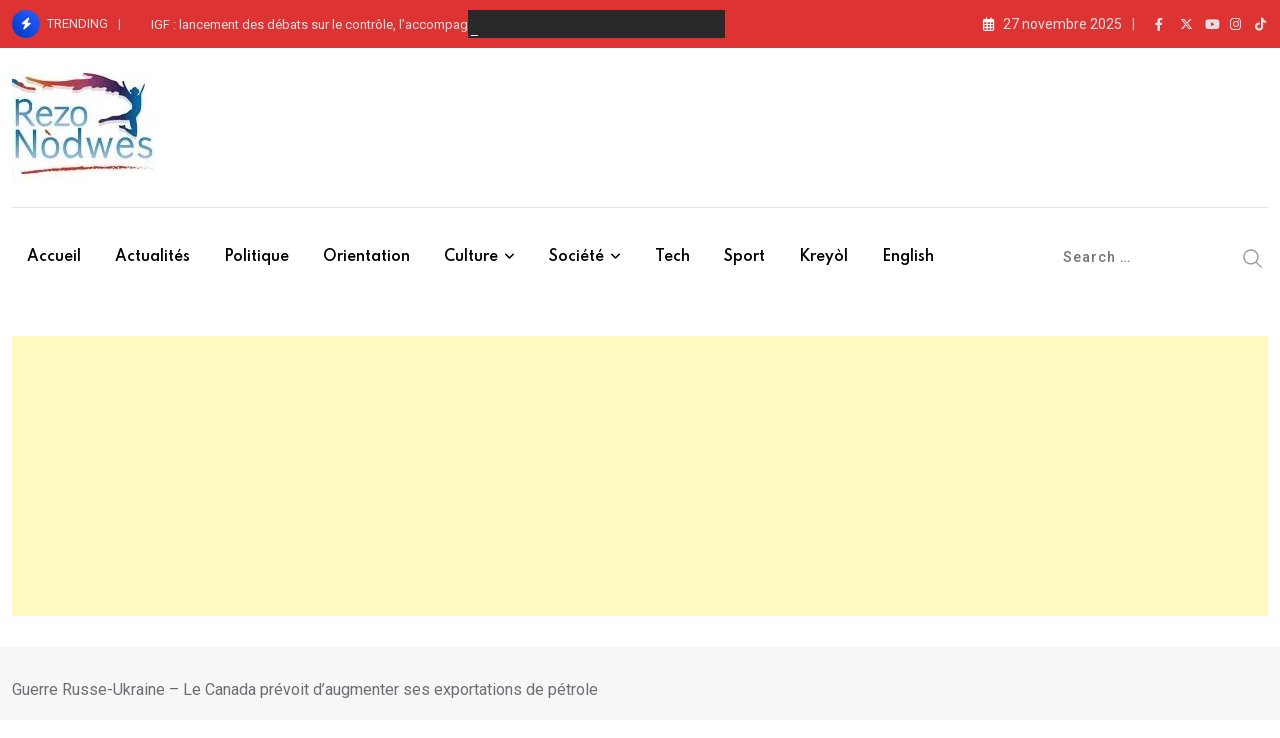

--- FILE ---
content_type: text/html; charset=utf-8
request_url: https://www.google.com/recaptcha/api2/aframe
body_size: 268
content:
<!DOCTYPE HTML><html><head><meta http-equiv="content-type" content="text/html; charset=UTF-8"></head><body><script nonce="WEQ9RVcXEX2Btl1l6xZelA">/** Anti-fraud and anti-abuse applications only. See google.com/recaptcha */ try{var clients={'sodar':'https://pagead2.googlesyndication.com/pagead/sodar?'};window.addEventListener("message",function(a){try{if(a.source===window.parent){var b=JSON.parse(a.data);var c=clients[b['id']];if(c){var d=document.createElement('img');d.src=c+b['params']+'&rc='+(localStorage.getItem("rc::a")?sessionStorage.getItem("rc::b"):"");window.document.body.appendChild(d);sessionStorage.setItem("rc::e",parseInt(sessionStorage.getItem("rc::e")||0)+1);localStorage.setItem("rc::h",'1764235690195');}}}catch(b){}});window.parent.postMessage("_grecaptcha_ready", "*");}catch(b){}</script></body></html>

--- FILE ---
content_type: text/javascript
request_url: https://rezonodwes.com/wp-content/plugins/wha-puzzle/js/zim_6.9.0.js?ver=6.5.3
body_size: 79864
content:
"undefined"==typeof zon&&(zon=!1),"undefined"==typeof zns&&(zns=!1);var zog=console.log.bind(console);function zid(e){return z_d("1"),document.getElementById(e)}function zss(e){if(z_d("2"),document.getElementById(e))return document.getElementById(e).style;zon&&zog("zim wrap - zss(): id not found")}function zgo(e,t,o,n,i,r){if(z_d("3"),!(zot(t)&&""!=t||"_self"==t)){var a="";return o&&(a+="width="+o+","),n&&(a+="height="+n+","),i&&(a+="fullscreen=yes,"),r&&(a+="modal=yes,alwaysRaised=yes"),window.open(e,t,a)}window.location.href=e}function zum(e){if(z_d("4"),!zot(e))return Number(String(e).replace(/[^\d\.\-]/g,""))}function zot(e){return null==e}function zop(e){z_d("5"),zot(e)||(e.stopImmediatePropagation&&e.stopImmediatePropagation(),window.event&&(window.event.cancelBubble=!0))}function zil(){z_d("6");var e=function(e){e||(e=event),e.keyCode&&e.keyCode>=32&&e.keyCode<=40&&e.preventDefault()},t=function(e){e||(e=event),e.preventDefault()},o=t;return window.addEventListener("keydown",e),window.addEventListener("wheel",t),window.addEventListener("DOMMouseScroll",o),[e,t,o]}function zet(e){return z_d("6.1"),new function(){var t=this;this.on=function(o,n){if(!(zot(e)||zot(o)||zot(n)))for(var i=t.tags,r=0;r<i.length;r++)i[r].addEventListener(o,n)},this.off=function(o,n){if(!(zot(e)||zot(o)||zot(n)))for(var i=t.tags,r=0;r<i.length;r++)i[r].removeEventListener(o,n)},Object.defineProperty(t,"tags",{get:function(){return zot(e)?[]:"string"==typeof e||e instanceof String?document.querySelectorAll(e):"string"==typeof e.innerHTML?[e]:[]},set:function(e){}}),this.css=function(e,o){for(var n=t.tags,i=0;i<n.length;i++)if(1==arguments.length&&arguments[0].constructor==={}.constructor)for(var r in e)n[i].style[r]=e[r];else{if(1==arguments.length)return t.tags[0].style[e];n[i].style[e]=o}},this.prop=function(e,o){if(!zot(e)){for(var n=t.tags,i=[],r=0;r<n.length;r++)if(zot(o))if(e.constructor==={}.constructor)for(var a in e)n[r][a]=e[a];else i.push(n[r][e]);else n[r][e]=o;return zot(o)?i:void 0}}}}function isDUO(e){return 1==e.length&&null!=e[0]&&e[0].constructor==={}.constructor}function zob(e,t,o,n){if(isDUO(t)){z_d("7");var i,r,a,s=t[0],l=zot(o)?e.toString().split(/\n/,1)[0].match(/\((.*)\)/)[1].replace(/\s+/g,"").split(","):o.replace(/\s+/g,"").split(","),d=[];for(i=0;i<l.length;i++)r=l[i].split("=")[0],l[i]=r,d.push(s[r]);for(i in s)l.indexOf(i)<0&&zon&&zog(e,"bad argument "+i);return!(a=e.prototype.isPrototypeOf(n)?new(e.bind.apply(e,[null].concat(d))):e.apply(null,d))||a}}function zik(e){if(z_d("7.5"),!zot(e)){if(e.constructor==={}.constructor||Array.isArray(e)||"function"==typeof e){if(Array.isArray(e))return zik(e[Math.floor(Math.random()*e.length)]);if(e.constructor==={}.constructor)return zot(e.noZik)?zot(e.max)?e:(zot(e.integer)&&(e.integer=!1),zim.rand(e.min,e.max,e.integer,e.negative)):e.noZik;if("function"==typeof e)return zik(e())}return e}}function z_d(e){zim&&(zim.DISTILL||window.DISTILL)&&zim.distillery.push(e)}function zimify(e,t){z_d("83.3");var o={drag:function(e,t,o,n,i,r,a,s,l,d,c,u,h){return isDUO(arguments)?(arguments[0].obj=this,zim.drag(arguments[0])):zim.drag(this,e,t,o,n,i,r,a,s,l,d,c,u,h)},noDrag:function(){return zim.noDrag(this)},dragRect:function(e){return zim.dragRect(this,e)},transform:function(e,t,o,n,i,r,a,s,l,d,c,u,h,f,p,m,g,z,v,b,y,w){return isDUO(arguments)?(arguments[0].obj=this,zim.transform(arguments[0])):zim.transform(this,e,t,o,n,i,r,a,s,l,d,c,u,h,f,p,m,g,z,v,b,y,w)},setSwipe:function(e){return zim.setSwipe(this,e)},gesture:function(e,t,o,n,i,r,a,s,l){return isDUO(arguments)?(arguments[0].obj=this,zim.gesture(arguments[0])):zim.gesture(this,e,t,o,n,i,r,a,s,l)},noGesture:function(e,t,o){if(isDUO(arguments))return arguments[0].obj=this,zim.noGesture(arguments[0]);zim.noGesture(this,e,t,o)},gestureRect:function(e){return zim.gestureRect(this,e)},hitTestPoint:function(e,t,o){return zim.hitTestPoint(this,e,t,o)},hitTestReg:function(e,t){return zim.hitTestReg(this,e,t)},hitTestRect:function(e,t,o){return zim.hitTestRect(this,e,t,o)},hitTestCircle:function(e,t,o){return zim.hitTestCircle(this,e,t,o)},hitTestCircles:function(e,t){return zim.hitTestCircles(this,e,t)},hitTestBounds:function(e,t,o){return zim.hitTestBounds(this,e,t,o)},boundsToGlobal:function(e,t){return zim.boundsToGlobal(this,e,t)},hitTestGrid:function(e,t,o,n,i,r,a,s,l,d,c,u){return zim.hitTestGrid(this,e,t,o,n,i,r,a,s,l,d,c,u)},animate:function(e,t,o,n,i,r,a,s,l,d,c,u,h,f,p,m,g,z,v,b,y,w,x,C,T,k,E,M,j,S,A,P,O){return isDUO(arguments)?(arguments[0].target=this,zim.animate(arguments[0])):zim.animate(this,e,t,o,n,i,r,a,s,l,d,c,u,h,f,p,m,g,z,v,b,y,w,x,C,T,k,E,M,j,S,A,P,O)},pauseAnimate:function(){return this},stopAnimate:function(){return this},wiggle:function(e,t,o,n,i,r,a,s,l,d,c,u){return isDUO(arguments)?(arguments[0].target=this,zim.wiggle(arguments[0])):zim.wiggle(this,e,t,o,n,i,r,a,s,l,d,c,u)},loop:function(e,t,o,n,i){return zim.loop(this,e,t,o,n,i)},copyMatrix:function(e){return zim.copyMatrix(this,e)},cur:function(e){return zim.cur(this,e)},sha:function(e,t,o,n){return zim.sha(this,e,t,o,n)},pos:function(e,t,o,n){return zim.pos(this,e,t,o,n)},mov:function(e,t){return zim.mov(this,e,t)},dep:function(e){return zim.dep(this,e)},alp:function(e){return zim.alp(this,e)},rot:function(e){return zim.rot(this,e)},siz:function(e,t,o){return zim.siz(this,e,t,o)},ske:function(e,t){return zim.ske(this,e,t)},reg:function(e,t){return zim.reg(this,e,t)},sca:function(e,t){return zim.sca(this,e,t)},scaleTo:function(e,t,o,n,i){return isDUO(arguments)?(arguments[0].obj=this,zim.scaleTo(arguments[0])):zim.scaleTo(this,e,t,o,n,i)},fit:function(e,t,o,n,i){return isDUO(arguments)?(arguments[0].obj=this,zim.fit(arguments[0])):zim.fit(this,e,t,o,n,i)},outline:function(e,t){return isDUO(arguments)?(arguments[0].obj=this,zim.outline(arguments[0])):zim.outline(this,e,t)},addTo:function(e,t){return zim.addTo(this,e,t)},removeFrom:function(e){return zim.removeFrom(this,e)},added:function(e,t,o){return zim.added(this,e,t,o)},centerReg:function(e,t,o){return isDUO(arguments)?(arguments[0].obj=this,zim.centerReg(arguments[0])):zim.centerReg(this,e,t,o)},center:function(e,t,o){return isDUO(arguments)?(arguments[0].obj=this,zim.center(arguments[0])):zim.center(this,e,t,o)},place:function(e){return zim.place(this,e)},placeReg:function(e){return zim.placeReg(this,e)},expand:function(e,t){return zim.expand(this,e,t)},setMask:function(e,t){return zim.setMask(this,e,t)},cloneProps:function(e){return e.alpha=this.alpha,e.rotation=this.rotation,e.mouseEnabled=this.mouseEnabled,e.tickEnabled=this.tickEnabled,e.name=this.name,e.regX=this.regX,e.regY=this.regY,e.visible=this.visible,e.shadow=this.shadow,zim.copyMatrix(e,this),e.compositeOperation=this.compositeOperation,e.snapToPixel=this.snapToPixel,e.filters=null==this.filters?null:this.filters.slice(0),e.mask=this.mask,e.hitArea=this.hitArea,this._bounds&&e.setBounds(this._bounds.x,this._bounds.y,this._bounds.width,this._bounds.height),e},cloneChildren:function(e){e.children.length&&e.removeAllChildren();for(var t=e.children,o=0,n=this.children.length;o<n;o++){var i=this.children[o].clone();i.parent=e,t.push(i)}return e}};if(!zot(t)){t=[];for(var n in o)t.push(n);return t}for(var i in o)o.hasOwnProperty(i)&&(e[i]=o[i]);return Object.defineProperty(e,"width",{enumerable:!0,get:function(){var e=this.getBounds();return zot(e)?null:e.width*this.scaleX},set:function(e){var t=this.getBounds();if(zot(t)||0==t.width)zog("width needs bounds set with setBounds()");else{var o=e/t.width;this.scaleX=this.scaleY=o}}}),Object.defineProperty(e,"height",{enumerable:!0,get:function(){var e=this.getBounds();return zot(e)?null:e.height*this.scaleY},set:function(e){var t=this.getBounds();if(zot(t)||0==t.height)zog("height needs bounds set with setBounds()");else{var o=e/t.height;this.scaleX=this.scaleY=o}}}),Object.defineProperty(e,"widthOnly",{enumerable:!0,get:function(){var e=this.getBounds();return zot(e)?null:e.width*this.scaleX},set:function(e){var t=this.getBounds();if(zot(t)||0==t.width)zog("widthOnly needs bounds set with setBounds()");else{var o=e/t.width;this.scaleX=o}}}),Object.defineProperty(e,"heightOnly",{enumerable:!0,get:function(){var e=this.getBounds();return zot(e)?null:e.height*this.scaleY},set:function(e){var t=this.getBounds();if(zot(t)||0==t.height)zog("heightOnly needs bounds set with setBounds()");else{var o=e/t.height;this.scaleY=o}}}),Object.defineProperty(e,"depth",{enumerable:!0,get:function(){return this._depth},set:function(e){if(this._depth=e,!zot(this.vrChannel)){var t=this.vrParallaxDistance?e*this.vrParallax*this.vrParallaxDistance:0;"left"==this.vrChannel?this.x=this.vrStartX+e+t:"right"==this.vrChannel&&(this.x=this.vrStartX-e+t)}}}),Object.defineProperty(e,"blendMode",{enumerable:!0,get:function(){return this.compositeOperation},set:function(e){this.compositeOperation=e}}),e}function zimplify(e){z_d("83.35"),document.window=window,zot(e)&&(e=[]),Array.isArray(e)||(e=[e]);var t=zimify(null,!0),o=["loop","stopAnimate","pauseAnimate","animate","wiggle"];for(var n in zim)(-1==t.indexOf(n)||o.indexOf(n)>=0)&&-1==e.indexOf(n)&&(window[n]=zim[n])}var zim=function(e){return e.Wonder=function(t,o,n,i,r){var a;if(a=zob(e.Wonder,arguments,"wid, client, app, notes, server",this))return a;if(z_d("82"),zot(t))zog("zim.Wonder() - please provide Wonder ID (see http://zimjs.com/wonder/)");else{zot(r)&&(r="http://54.237.229.197:3001/wonder");var s=this;zot(e.wonderSession)&&(e.wonderSession="W"+e.rand(1e5,999999));var l,d=[],c=setInterval(m,1e3),u=0,h=setInterval(function(){u>28&&(d.push({id:t,c:o,a:n,n:i,k:l,t:"e",v:"frequency max - terminated",s:e.wonderSession}),zog("zim.Wonder() - frequency max - terminated"),s.dispose()),u=0},3e4);this.countsOff={},this.timesOff={},this.ordersOff={},this.count=function(r){g(r,"count")&&(l=r,d.push({id:t,c:o,a:n,n:i,k:r,t:"c",v:1,s:e.wonderSession}))};var f={};this.timeStart=function(e){g(e,"time")&&(s.timeEnd(e),l=e,f[e]=(new Date).getTime())};var p={};this.timePause=function(e){g(e,"time")&&(p[e]||(p[e]=(new Date).getTime()))},this.timeUnpause=function(e){if(g(e,"time")&&p[e]){var t=(new Date).getTime()-p[e];f[e]&&(f[e]+=t),delete p[e]}},this.timeEnd=function(r){if(g(r,"time")&&f[r]){var a=p[r]?p[r]:(new Date).getTime(),s=Math.round((a-f[r])/1e3);delete p[r],delete f[r],d.push({id:t,c:o,a:n,n:i,k:r,t:"t",v:s,s:e.wonderSession})}},this.order=function(r,a){g(r,"order")&&(l=r,zot(a)?zog("zim.Wonder order() - please provide an item"):d.push({id:t,c:o,a:n,n:i,k:r,t:"o",v:a,s:e.wonderSession}))},this.countOff=function(e){s.countsOff[e]=1},this.countOn=function(e){delete s.countOff[e]},this.timeOff=function(e){s.timesOff[e]=1},this.timeOn=function(e){delete s.timesOff[e]},this.orderOff=function(e){s.ordersOff[e]=1},this.orderOn=function(e){delete s.ordersOff[e]},this.dispose=function(){return m(),clearInterval(c),clearInterval(h),!0}}function m(){d.length>0&&(e.async(r+"?wonder="+JSON.stringify(d)),d=[],u++)}function g(e,t){return zot(e)?(zog("zim.Wonder "+t+" - please provide a keyword"),!1):!s[t+"sOff"][e]}},e}((zim=function(e){if(e.shuffle=function(e){if(z_d("8"),!zot(e)){var t,o,n=e.length;if(0==n)return e;for(;--n;)t=Math.floor(Math.random()*(n+1)),o=e[n],e[n]=e[t],e[t]=o;return e}},e.rand=function(e,t,o,n){return z_d("9"),zot(e)&&zot(t)?Math.random():((zot(e)||isNaN(e))&&(e=0),(zot(t)||isNaN(t))&&(t=0),e%1==0&&t%1==0||(o=!1),zot(o)&&(o=!0),n&&Math.random()>.5&&(e*=-1,t*=-1),o&&(e>t?e++:t>e&&t++),0==e&&0==t?0:(i=0==t?Math.random()*e:Math.min(e,t)+Math.random()*(Math.max(e,t)-Math.min(e,t)),o?Math.floor(i):i));var i},e.loop=function(t,o,n,i,r,a){var s;if(s=zob(e.loop,arguments,"obj, call, reverse, step, start, end"))return s;if(z_d("9.5"),!zot(t)&&!zot(o)){zot(n)&&(n=!1),(zot(i)||i<=0)&&(i=1);var l="number"==typeof t?"number":t.constructor===Array?"array":t.constructor==={}.constructor?"object":"invalid";if("invalid"!=l)if("number"==l||"array"==l){if(0==(u=p((h="number"==l?t:t.length)-1)))return;if(n)for(var d=r;d>=a;d-=i){if("number"==l)var c=o(d,u,r,a,t);else c=o(t[d],d,u,r,a,t);if(void 0!==c)return c}else for(d=r;d<=a;d+=i){if("number"==l)c=o(d,u,r,a,t);else c=o(t[d],d,u,r,a,t);if(void 0!==c)return c}}else if("object"==l){var u,h=0,f=[];for(var d in t)h++,f.push(d);if(0==(u=p(h-1)))return;if(n)for(d=r;d>=a;d-=i){if(void 0!==(c=o(f[d],t[f[d]],d,u,r,a,t)))return c}else for(d=r;d<=a;d+=i){if(void 0!==(c=o(f[d],t[f[d]],d,u,r,a,t)))return c}}}function p(e){return zot(r)&&(r=n?e:0),zot(a)&&(a=n?0:e),n&&a>r||!n&&r>a?0:(r<0&&a)<0||r>e&&a>e?0:(r=Math.max(0,Math.min(r,e)),a=Math.max(0,Math.min(a,e)),Math.floor((n?r-a:a-r)/i)+1)}},e.timeout=function(e,t){if(z_d("9.7"),!zot(t)&&"function"==typeof t){zot(e)&&(e=1e3),e=zik(e);var o={startTime:Date.now(),time:0,paused:!1,done:!1},n=o.startTime;return o.pause=function(e){zot(e)&&(e=!0),e?cancelAnimationFrame(o.rid):(n=Date.now(),i()),o.paused=e},o.clear=function(){for(var e in o&&cancelAnimationFrame(o.rid),o)delete o[e];o.pause=function(){},o.clear=function(){}},i(),o}function i(){var r=Date.now();if(o.time+=r-n,n=r,o.time>=e)return o.done=!0,t(o),void o.clear();o.rid=requestAnimationFrame(i)}},e.interval=function(e,t,o,n){if(z_d("9.8"),!zot(t)&&"function"==typeof t&&(zot(e)&&(e=1e3),zot(n)&&(n=!1),zot(o)||!(isNaN(o)||o<=0))){zot(o)&&(o=-1);var i,r={count:0,total:o,paused:!1,time:e,active:!0};return n&&setTimeout(function(){t(r),s()},10),r.pause=function(e,o){zot(e)&&(e=!0),e?(clearTimeout(i),clearTimeout(r.id),cancelAnimationFrame(r.rid),r.pauseTimeLeft=r.interval-(Date.now()-r.startTime)):(i=setTimeout(function(){r.count++,t(r),a(),s()},o?0:r.pauseTimeLeft),r.pauseTimeLeft=null),r.paused=e},r.clear=function(){r.active=!1,clearTimeout(i),cancelAnimationFrame(r.rid),clearTimeout(r.id);var e=r.count;for(var t in r)delete r[t];r.active=!1,r.count=e,r.pause=function(){},r.clear=function(){}},a(),r}function a(){r.startTime=Date.now(),r.interval=zik(r.time),r.id=setTimeout(function(){r.paused||r.active&&(r.rid=requestAnimationFrame(a),r.count++,t(r),s())},r.interval)}function s(){-1!=o&&r.count>=(n?r.total-1:r.total)&&r.clear()}},e.copy=function(t,o){if(z_d("10"),zot(o)&&(o=!1),null==t||!(t instanceof Array||t.constructor=={}.constructor))return o&&t.clone?t.clone():t;if(t instanceof Array){for(var n=[],i=0;i<t.length;i++)n[i]=e.copy(t[i],o);return n}if(t.constructor=={}.constructor){var r={};for(var a in t){var s=e.copy(t[a],o);t.hasOwnProperty(a)&&(r[a]=s)}return r}},e.arraysEqual=function(t,o,n){if(z_d("11"),zot(t)||zot(o))return!1;if(zot(n)&&(n=!0),t.length!=o.length)return!1;for(var i=0;i<t.length;i++)if(t[i]instanceof Array&&o[i]instanceof Array){if(!e.arraysEqual(t[i],o[i],n))return!1}else{if(n&&t[i]!=o[i])return!1;if(!n)return e.arraysEqual(t.sort(),o.sort(),!0)}return!0},e.isEmpty=function(e){if(z_d("11.5"),!zot(e)){var t=0;for(var o in e){t++;break}return 0==t}},e.isJSON=function(e){z_d("11.6");try{return JSON.parse(e).constructor=={}.constructor}catch(e){return!1}},e.merge=function(){z_d("12");var e,t,o={};for(e=0;e<arguments.length;e++)for(t in arguments[e])arguments[e].hasOwnProperty(t)&&(o[t]=arguments[e][t]);return o},e.zut=function(e){if(zot(e)||"object"==typeof e)return!0},e.decimals=function(t,o,n,i,r,a,s){if(z_d("13"),zot(t))return 0;zot(o)&&(o=1),zot(n)&&(n=0),zot(i)&&(i=0),zot(i)&&(i=0),zot(r)&&(r=!0),zot(a)&&(a=!1);var l=Math.round(t*Math.pow(10,o))/Math.pow(10,o),d=e.sign(l);if(n>0){var c=String(l).indexOf("."),u=String(l).length;c<0&&(c=u++,l+=".");for(var h=0;h<n-(u-c-1);h++)l+="0"}if(i>0){-1==d&&(l=l.substr(1,l.length-1));c=String(l).indexOf("."),u=String(l).length;var f=c<0?u:c;for(h=0;h<i-f;h++)l="0"+l;-1==d&&(l="-"+l)}return n+i>0&&!r&&0==Number(l)&&(l=0),a&&(l=String(l).replace(".",":")),e.zut(s)?l:null},e.sign=function(e){return z_d("13.1"),e?e<0?-1:1:0},e.constrain=function(e,t,o,n){if(z_d("13.2"),!zot(e))return zot(t)&&(t=0),zot(o)&&(o=Number.MAX_VALUE),o<t&&(max2=t,o=t,t=max2),zot(n)&&(n=!1),n&&e<0?Math.max(-o,Math.min(e,-t)):Math.max(t,Math.min(e,o))},e.dist=function(e,t,o,n){if(z_d("13.3"),!zot(e)&&!zot(t))return zot(o)&&(o=0),zot(n)&&(n=0),Math.sqrt(Math.pow(o-e,2)+Math.pow(n-t,2))},e.angle=function(e,t,o,n){if(z_d("13.4"),!zot(e)&&!zot(t))return zot(o)&&(o=e,e=0),zot(n)&&(n=t,t=0),(180*Math.atan2(n-t,o-e)/Math.PI+360)%360},e.makeID=function(e,t,o){var n;z_d("13.5"),zot(e)&&(e="mixed"),zot(t)&&(t=5),zot(o)&&(o="uppercase");var i=[2,3,4,5,6,7,8,9],r="abcdefghjkmnpqrstuvwxyz".split("");n=e.constructor===Array?e:"numbers"==e?i:"letters"==e?r:i.concat(r);for(var a,s,l="",d=0;d<t;d++)a=n[Math.floor(Math.random()*n.length)],s=Math.random(),"uppercase"==o||"mixed"==o&&s>.5?a.toUpperCase&&(a=a.toUpperCase()):a.toLowerCase&&(a=a.toLowerCase()),l+=String(a);return l},e.smoothStep=function(t,o,n){z_d("13.7");var i=e.constrain((t-o)/(n-o),0,1);return i*i*i*(i*(6*i-15)+10)},e.Noise=function(e){"use strict";z_d("13.9"),zot(e)&&(e=1e6*Math.random());var t=e;this.seed=e;var o=this,n={};function i(e){var t=new Uint32Array(1);return t[0]=1664525*e[0]+1013904223,t}function r(e,t,o){this.dx=-t-e*n.SQUISH_2D,this.dy=-o-e*n.SQUISH_2D,this.xsb=t,this.ysb=o}function a(e,t,o,i){this.dx=-t-e*n.SQUISH_3D,this.dy=-o-e*n.SQUISH_3D,this.dz=-i-e*n.SQUISH_3D,this.xsb=t,this.ysb=o,this.zsb=i}function s(e,t,o,i,r){this.dx=-t-e*n.SQUISH_4D,this.dy=-o-e*n.SQUISH_4D,this.dz=-i-e*n.SQUISH_4D,this.dw=-r-e*n.SQUISH_4D,this.xsb=t,this.ysb=o,this.zsb=i,this.wsb=r}n.NORM_2D=1/47,n.NORM_3D=1/103,n.NORM_4D=1/30,n.SQUISH_2D=(Math.sqrt(3)-1)/2,n.SQUISH_3D=(Math.sqrt(4)-1)/3,n.SQUISH_4D=(Math.sqrt(5)-1)/4,n.STRETCH_2D=(1/Math.sqrt(3)-1)/2,n.STRETCH_3D=(1/Math.sqrt(4)-1)/3,n.STRETCH_4D=(1/Math.sqrt(5)-1)/4,n.base2D=[[1,1,0,1,0,1,0,0,0],[1,1,0,1,0,1,2,1,1]],n.base3D=[[0,0,0,0,1,1,0,0,1,0,1,0,1,0,0,1],[2,1,1,0,2,1,0,1,2,0,1,1,3,1,1,1],[1,1,0,0,1,0,1,0,1,0,0,1,2,1,1,0,2,1,0,1,2,0,1,1]],n.base4D=[[0,0,0,0,0,1,1,0,0,0,1,0,1,0,0,1,0,0,1,0,1,0,0,0,1],[3,1,1,1,0,3,1,1,0,1,3,1,0,1,1,3,0,1,1,1,4,1,1,1,1],[1,1,0,0,0,1,0,1,0,0,1,0,0,1,0,1,0,0,0,1,2,1,1,0,0,2,1,0,1,0,2,1,0,0,1,2,0,1,1,0,2,0,1,0,1,2,0,0,1,1],[3,1,1,1,0,3,1,1,0,1,3,1,0,1,1,3,0,1,1,1,2,1,1,0,0,2,1,0,1,0,2,1,0,0,1,2,0,1,1,0,2,0,1,0,1,2,0,0,1,1]],n.gradients2D=[5,2,2,5,-5,2,-2,5,5,-2,2,-5,-5,-2,-2,-5],n.gradients3D=[-11,4,4,-4,11,4,-4,4,11,11,4,4,4,11,4,4,4,11,-11,-4,4,-4,-11,4,-4,-4,11,11,-4,4,4,-11,4,4,-4,11,-11,4,-4,-4,11,-4,-4,4,-11,11,4,-4,4,11,-4,4,4,-11,-11,-4,-4,-4,-11,-4,-4,-4,-11,11,-4,-4,4,-11,-4,4,-4,-11],n.gradients4D=[3,1,1,1,1,3,1,1,1,1,3,1,1,1,1,3,-3,1,1,1,-1,3,1,1,-1,1,3,1,-1,1,1,3,3,-1,1,1,1,-3,1,1,1,-1,3,1,1,-1,1,3,-3,-1,1,1,-1,-3,1,1,-1,-1,3,1,-1,-1,1,3,3,1,-1,1,1,3,-1,1,1,1,-3,1,1,1,-1,3,-3,1,-1,1,-1,3,-1,1,-1,1,-3,1,-1,1,-1,3,3,-1,-1,1,1,-3,-1,1,1,-1,-3,1,1,-1,-1,3,-3,-1,-1,1,-1,-3,-1,1,-1,-1,-3,1,-1,-1,-1,3,3,1,1,-1,1,3,1,-1,1,1,3,-1,1,1,1,-3,-3,1,1,-1,-1,3,1,-1,-1,1,3,-1,-1,1,1,-3,3,-1,1,-1,1,-3,1,-1,1,-1,3,-1,1,-1,1,-3,-3,-1,1,-1,-1,-3,1,-1,-1,-1,3,-1,-1,-1,1,-3,3,1,-1,-1,1,3,-1,-1,1,1,-3,-1,1,1,-1,-3,-3,1,-1,-1,-1,3,-1,-1,-1,1,-3,-1,-1,1,-1,-3,3,-1,-1,-1,1,-3,-1,-1,1,-1,-3,-1,1,-1,-1,-3,-3,-1,-1,-1,-1,-3,-1,-1,-1,-1,-3,-1,-1,-1,-1,-3],n.lookupPairs2D=[0,1,1,0,4,1,17,0,20,2,21,2,22,5,23,5,26,4,39,3,42,4,43,3],n.lookupPairs3D=[0,2,1,1,2,2,5,1,6,0,7,0,32,2,34,2,129,1,133,1,160,5,161,5,518,0,519,0,546,4,550,4,645,3,647,3,672,5,673,5,674,4,677,3,678,4,679,3,680,13,681,13,682,12,685,14,686,12,687,14,712,20,714,18,809,21,813,23,840,20,841,21,1198,19,1199,22,1226,18,1230,19,1325,23,1327,22,1352,15,1353,17,1354,15,1357,17,1358,16,1359,16,1360,11,1361,10,1362,11,1365,10,1366,9,1367,9,1392,11,1394,11,1489,10,1493,10,1520,8,1521,8,1878,9,1879,9,1906,7,1910,7,2005,6,2007,6,2032,8,2033,8,2034,7,2037,6,2038,7,2039,6],n.lookupPairs4D=[0,3,1,2,2,3,5,2,6,1,7,1,8,3,9,2,10,3,13,2,16,3,18,3,22,1,23,1,24,3,26,3,33,2,37,2,38,1,39,1,41,2,45,2,54,1,55,1,56,0,57,0,58,0,59,0,60,0,61,0,62,0,63,0,256,3,258,3,264,3,266,3,272,3,274,3,280,3,282,3,2049,2,2053,2,2057,2,2061,2,2081,2,2085,2,2089,2,2093,2,2304,9,2305,9,2312,9,2313,9,16390,1,16391,1,16406,1,16407,1,16422,1,16423,1,16438,1,16439,1,16642,8,16646,8,16658,8,16662,8,18437,6,18439,6,18469,6,18471,6,18688,9,18689,9,18690,8,18693,6,18694,8,18695,6,18696,9,18697,9,18706,8,18710,8,18725,6,18727,6,131128,0,131129,0,131130,0,131131,0,131132,0,131133,0,131134,0,131135,0,131352,7,131354,7,131384,7,131386,7,133161,5,133165,5,133177,5,133181,5,133376,9,133377,9,133384,9,133385,9,133400,7,133402,7,133417,5,133421,5,133432,7,133433,5,133434,7,133437,5,147510,4,147511,4,147518,4,147519,4,147714,8,147718,8,147730,8,147734,8,147736,7,147738,7,147766,4,147767,4,147768,7,147770,7,147774,4,147775,4,149509,6,149511,6,149541,6,149543,6,149545,5,149549,5,149558,4,149559,4,149561,5,149565,5,149566,4,149567,4,149760,9,149761,9,149762,8,149765,6,149766,8,149767,6,149768,9,149769,9,149778,8,149782,8,149784,7,149786,7,149797,6,149799,6,149801,5,149805,5,149814,4,149815,4,149816,7,149817,5,149818,7,149821,5,149822,4,149823,4,149824,37,149825,37,149826,36,149829,34,149830,36,149831,34,149832,37,149833,37,149842,36,149846,36,149848,35,149850,35,149861,34,149863,34,149865,33,149869,33,149878,32,149879,32,149880,35,149881,33,149882,35,149885,33,149886,32,149887,32,150080,49,150082,48,150088,49,150098,48,150104,47,150106,47,151873,46,151877,45,151881,46,151909,45,151913,44,151917,44,152128,49,152129,46,152136,49,152137,46,166214,43,166215,42,166230,43,166247,42,166262,41,166263,41,166466,48,166470,43,166482,48,166486,43,168261,45,168263,42,168293,45,168295,42,168512,31,168513,28,168514,31,168517,28,168518,25,168519,25,280952,40,280953,39,280954,40,280957,39,280958,38,280959,38,281176,47,281178,47,281208,40,281210,40,282985,44,282989,44,283001,39,283005,39,283208,30,283209,27,283224,30,283241,27,283256,22,283257,22,297334,41,297335,41,297342,38,297343,38,297554,29,297558,24,297562,29,297590,24,297594,21,297598,21,299365,26,299367,23,299373,26,299383,23,299389,20,299391,20,299584,31,299585,28,299586,31,299589,28,299590,25,299591,25,299592,30,299593,27,299602,29,299606,24,299608,30,299610,29,299621,26,299623,23,299625,27,299629,26,299638,24,299639,23,299640,22,299641,22,299642,21,299645,20,299646,21,299647,20,299648,61,299649,60,299650,61,299653,60,299654,59,299655,59,299656,58,299657,57,299666,55,299670,54,299672,58,299674,55,299685,52,299687,51,299689,57,299693,52,299702,54,299703,51,299704,56,299705,56,299706,53,299709,50,299710,53,299711,50,299904,61,299906,61,299912,58,299922,55,299928,58,299930,55,301697,60,301701,60,301705,57,301733,52,301737,57,301741,52,301952,79,301953,79,301960,76,301961,76,316038,59,316039,59,316054,54,316071,51,316086,54,316087,51,316290,78,316294,78,316306,73,316310,73,318085,77,318087,77,318117,70,318119,70,318336,79,318337,79,318338,78,318341,77,318342,78,318343,77,430776,56,430777,56,430778,53,430781,50,430782,53,430783,50,431e3,75,431002,72,431032,75,431034,72,432809,74,432813,69,432825,74,432829,69,433032,76,433033,76,433048,75,433065,74,433080,75,433081,74,447158,71,447159,68,447166,71,447167,68,447378,73,447382,73,447386,72,447414,71,447418,72,447422,71,449189,70,449191,70,449197,69,449207,68,449213,69,449215,68,449408,67,449409,67,449410,66,449413,64,449414,66,449415,64,449416,67,449417,67,449426,66,449430,66,449432,65,449434,65,449445,64,449447,64,449449,63,449453,63,449462,62,449463,62,449464,65,449465,63,449466,65,449469,63,449470,62,449471,62,449472,19,449473,19,449474,18,449477,16,449478,18,449479,16,449480,19,449481,19,449490,18,449494,18,449496,17,449498,17,449509,16,449511,16,449513,15,449517,15,449526,14,449527,14,449528,17,449529,15,449530,17,449533,15,449534,14,449535,14,449728,19,449729,19,449730,18,449734,18,449736,19,449737,19,449746,18,449750,18,449752,17,449754,17,449784,17,449786,17,451520,19,451521,19,451525,16,451527,16,451528,19,451529,19,451557,16,451559,16,451561,15,451565,15,451577,15,451581,15,451776,19,451777,19,451784,19,451785,19,465858,18,465861,16,465862,18,465863,16,465874,18,465878,18,465893,16,465895,16,465910,14,465911,14,465918,14,465919,14,466114,18,466118,18,466130,18,466134,18,467909,16,467911,16,467941,16,467943,16,468160,13,468161,13,468162,13,468163,13,468164,13,468165,13,468166,13,468167,13,580568,17,580570,17,580585,15,580589,15,580598,14,580599,14,580600,17,580601,15,580602,17,580605,15,580606,14,580607,14,580824,17,580826,17,580856,17,580858,17,582633,15,582637,15,582649,15,582653,15,582856,12,582857,12,582872,12,582873,12,582888,12,582889,12,582904,12,582905,12,596982,14,596983,14,596990,14,596991,14,597202,11,597206,11,597210,11,597214,11,597234,11,597238,11,597242,11,597246,11,599013,10,599015,10,599021,10,599023,10,599029,10,599031,10,599037,10,599039,10,599232,13,599233,13,599234,13,599235,13,599236,13,599237,13,599238,13,599239,13,599240,12,599241,12,599250,11,599254,11,599256,12,599257,12,599258,11,599262,11,599269,10,599271,10,599272,12,599273,12,599277,10,599279,10,599282,11,599285,10,599286,11,599287,10,599288,12,599289,12,599290,11,599293,10,599294,11,599295,10],n.p2D=[0,0,1,-1,0,0,-1,1,0,2,1,1,1,2,2,0,1,2,0,2,1,0,0,0],n.p3D=[0,0,1,-1,0,0,1,0,-1,0,0,-1,1,0,0,0,1,-1,0,0,-1,0,1,0,0,-1,1,0,2,1,1,0,1,1,1,-1,0,2,1,0,1,1,1,-1,1,0,2,0,1,1,1,-1,1,1,1,3,2,1,0,3,1,2,0,1,3,2,0,1,3,1,0,2,1,3,0,2,1,3,0,1,2,1,1,1,0,0,2,2,0,0,1,1,0,1,0,2,0,2,0,1,1,0,0,1,2,0,0,2,2,0,0,0,0,1,1,-1,1,2,0,0,0,0,1,-1,1,1,2,0,0,0,0,1,1,1,-1,2,3,1,1,1,2,0,0,2,2,3,1,1,1,2,2,0,0,2,3,1,1,1,2,0,2,0,2,1,1,-1,1,2,0,0,2,2,1,1,-1,1,2,2,0,0,2,1,-1,1,1,2,0,0,2,2,1,-1,1,1,2,0,2,0,2,1,1,1,-1,2,2,0,0,2,1,1,1,-1,2,0,2,0],n.p4D=[0,0,1,-1,0,0,0,1,0,-1,0,0,1,0,0,-1,0,0,-1,1,0,0,0,0,1,-1,0,0,0,1,0,-1,0,0,-1,0,1,0,0,0,-1,1,0,0,0,0,1,-1,0,0,-1,0,0,1,0,0,-1,0,1,0,0,0,-1,1,0,2,1,1,0,0,1,1,1,-1,0,1,1,1,0,-1,0,2,1,0,1,0,1,1,-1,1,0,1,1,0,1,-1,0,2,0,1,1,0,1,-1,1,1,0,1,0,1,1,-1,0,2,1,0,0,1,1,1,-1,0,1,1,1,0,-1,1,0,2,0,1,0,1,1,-1,1,0,1,1,0,1,-1,1,0,2,0,0,1,1,1,-1,0,1,1,1,0,-1,1,1,1,4,2,1,1,0,4,1,2,1,0,4,1,1,2,0,1,4,2,1,0,1,4,1,2,0,1,4,1,1,0,2,1,4,2,0,1,1,4,1,0,2,1,4,1,0,1,2,1,4,0,2,1,1,4,0,1,2,1,4,0,1,1,2,1,2,1,1,0,0,3,2,1,0,0,3,1,2,0,0,1,2,1,0,1,0,3,2,0,1,0,3,1,0,2,0,1,2,0,1,1,0,3,0,2,1,0,3,0,1,2,0,1,2,1,0,0,1,3,2,0,0,1,3,1,0,0,2,1,2,0,1,0,1,3,0,2,0,1,3,0,1,0,2,1,2,0,0,1,1,3,0,0,2,1,3,0,0,1,2,2,3,1,1,1,0,2,1,1,1,-1,2,2,0,0,0,2,3,1,1,0,1,2,1,1,-1,1,2,2,0,0,0,2,3,1,0,1,1,2,1,-1,1,1,2,2,0,0,0,2,3,1,1,1,0,2,1,1,1,-1,2,0,2,0,0,2,3,1,1,0,1,2,1,1,-1,1,2,0,2,0,0,2,3,0,1,1,1,2,-1,1,1,1,2,0,2,0,0,2,3,1,1,1,0,2,1,1,1,-1,2,0,0,2,0,2,3,1,0,1,1,2,1,-1,1,1,2,0,0,2,0,2,3,0,1,1,1,2,-1,1,1,1,2,0,0,2,0,2,3,1,1,0,1,2,1,1,-1,1,2,0,0,0,2,2,3,1,0,1,1,2,1,-1,1,1,2,0,0,0,2,2,3,0,1,1,1,2,-1,1,1,1,2,0,0,0,2,2,1,1,1,-1,0,1,1,1,0,-1,0,0,0,0,0,2,1,1,-1,1,0,1,1,0,1,-1,0,0,0,0,0,2,1,-1,1,1,0,1,0,1,1,-1,0,0,0,0,0,2,1,1,-1,0,1,1,1,0,-1,1,0,0,0,0,0,2,1,-1,1,0,1,1,0,1,-1,1,0,0,0,0,0,2,1,-1,0,1,1,1,0,-1,1,1,0,0,0,0,0,2,1,1,1,-1,0,1,1,1,0,-1,2,2,0,0,0,2,1,1,-1,1,0,1,1,0,1,-1,2,2,0,0,0,2,1,1,-1,0,1,1,1,0,-1,1,2,2,0,0,0,2,1,1,1,-1,0,1,1,1,0,-1,2,0,2,0,0,2,1,-1,1,1,0,1,0,1,1,-1,2,0,2,0,0,2,1,-1,1,0,1,1,0,1,-1,1,2,0,2,0,0,2,1,1,-1,1,0,1,1,0,1,-1,2,0,0,2,0,2,1,-1,1,1,0,1,0,1,1,-1,2,0,0,2,0,2,1,-1,0,1,1,1,0,-1,1,1,2,0,0,2,0,2,1,1,-1,0,1,1,1,0,-1,1,2,0,0,0,2,2,1,-1,1,0,1,1,0,1,-1,1,2,0,0,0,2,2,1,-1,0,1,1,1,0,-1,1,1,2,0,0,0,2,3,1,1,0,0,0,2,2,0,0,0,2,1,1,1,-1,3,1,0,1,0,0,2,0,2,0,0,2,1,1,1,-1,3,1,0,0,1,0,2,0,0,2,0,2,1,1,1,-1,3,1,1,0,0,0,2,2,0,0,0,2,1,1,-1,1,3,1,0,1,0,0,2,0,2,0,0,2,1,1,-1,1,3,1,0,0,0,1,2,0,0,0,2,2,1,1,-1,1,3,1,1,0,0,0,2,2,0,0,0,2,1,-1,1,1,3,1,0,0,1,0,2,0,0,2,0,2,1,-1,1,1,3,1,0,0,0,1,2,0,0,0,2,2,1,-1,1,1,3,1,0,1,0,0,2,0,2,0,0,2,-1,1,1,1,3,1,0,0,1,0,2,0,0,2,0,2,-1,1,1,1,3,1,0,0,0,1,2,0,0,0,2,2,-1,1,1,1,3,3,2,1,0,0,3,1,2,0,0,4,1,1,1,1,3,3,2,0,1,0,3,1,0,2,0,4,1,1,1,1,3,3,0,2,1,0,3,0,1,2,0,4,1,1,1,1,3,3,2,0,0,1,3,1,0,0,2,4,1,1,1,1,3,3,0,2,0,1,3,0,1,0,2,4,1,1,1,1,3,3,0,0,2,1,3,0,0,1,2,4,1,1,1,1,3,3,2,1,0,0,3,1,2,0,0,2,1,1,1,-1,3,3,2,0,1,0,3,1,0,2,0,2,1,1,1,-1,3,3,0,2,1,0,3,0,1,2,0,2,1,1,1,-1,3,3,2,1,0,0,3,1,2,0,0,2,1,1,-1,1,3,3,2,0,0,1,3,1,0,0,2,2,1,1,-1,1,3,3,0,2,0,1,3,0,1,0,2,2,1,1,-1,1,3,3,2,0,1,0,3,1,0,2,0,2,1,-1,1,1,3,3,2,0,0,1,3,1,0,0,2,2,1,-1,1,1,3,3,0,0,2,1,3,0,0,1,2,2,1,-1,1,1,3,3,0,2,1,0,3,0,1,2,0,2,-1,1,1,1,3,3,0,2,0,1,3,0,1,0,2,2,-1,1,1,1,3,3,0,0,2,1,3,0,0,1,2,2,-1,1,1,1];for(var l=[],d=0;d<n.p2D.length;d+=4){for(var c=n.base2D[n.p2D[d]],u=null,h=null,f=0;f<c.length;f+=3)h=new r(c[f],c[f+1],c[f+2]),null===u?l[d/4]=h:u.next=h,u=h;h.next=new r(n.p2D[d+1],n.p2D[d+2],n.p2D[d+3])}this.lookup2D=[];for(d=0;d<n.lookupPairs2D.length;d+=2)this.lookup2D[n.lookupPairs2D[d]]=l[n.lookupPairs2D[d+1]];var p=[];for(d=0;d<n.p3D.length;d+=9){for(c=n.base3D[n.p3D[d]],u=null,h=null,f=0;f<c.length;f+=4)h=new a(c[f],c[f+1],c[f+2],c[f+3]),null===u?p[d/9]=h:u.next=h,u=h;h.next=new a(n.p3D[d+1],n.p3D[d+2],n.p3D[d+3],n.p3D[d+4]),h.next.next=new a(n.p3D[d+5],n.p3D[d+6],n.p3D[d+7],n.p3D[d+8])}this.lookup3D=[];for(d=0;d<n.lookupPairs3D.length;d+=2)this.lookup3D[n.lookupPairs3D[d]]=p[n.lookupPairs3D[d+1]];var m=[];for(d=0;d<n.p4D.length;d+=16){for(c=n.base4D[n.p4D[d]],u=null,h=null,f=0;f<c.length;f+=5)h=new s(c[f],c[f+1],c[f+2],c[f+3],c[f+4]),null===u?m[d/16]=h:u.next=h,u=h;h.next=new s(n.p4D[d+1],n.p4D[d+2],n.p4D[d+3],n.p4D[d+4],n.p4D[d+5]),h.next.next=new s(n.p4D[d+6],n.p4D[d+7],n.p4D[d+8],n.p4D[d+9],n.p4D[d+10]),h.next.next.next=new s(n.p4D[d+11],n.p4D[d+12],n.p4D[d+13],n.p4D[d+14],n.p4D[d+15])}this.lookup4D=[];for(d=0;d<n.lookupPairs4D.length;d+=2)this.lookup4D[n.lookupPairs4D[d]]=m[n.lookupPairs4D[d+1]];this.perm=new Uint8Array(256),this.perm2D=new Uint8Array(256),this.perm3D=new Uint8Array(256),this.perm4D=new Uint8Array(256);var g=new Uint8Array(256);for(d=0;d<256;d++)g[d]=d;(e=new Uint32Array(1))[0]=t,e=i(i(i(e)));for(d=255;d>=0;d--){e=i(e);var z=new Uint32Array(1);z[0]=(e[0]+31)%(d+1),z[0]<0&&(z[0]+=d+1),this.perm[d]=g[z[0]],this.perm2D[d]=14&this.perm[d],this.perm3D[d]=this.perm[d]%24*3,this.perm4D[d]=252&this.perm[d],g[z[0]]=g[d]}this.simplex1D=function(e){return o.simplex2D(e,1)},this.simplex2D=function(e,t){var i=(e+t)*n.STRETCH_2D,r=[e+i,t+i],a=r[0],s=r[1],l=[Math.floor(a),Math.floor(s)],d=l[0],c=l[1],u=(d+c)*n.SQUISH_2D,h=[e-(d+u),t-(c+u)],f=h[0],p=h[1],m=[a-d,s-c],g=m[0],z=m[1],v=g+z,b=new Uint32Array(4);b[0]=g-z+1,b[1]=v,b[2]=v+z,b[3]=v+g;for(var y=b[0]|b[1]<<1|b[2]<<2|b[3]<<4,w=o.lookup2D[y],x=0;void 0!==w;){var C=[f+w.dx,p+w.dy],T=C[0],k=C[1],E=2-T*T-k*k;if(E>0){var M=[d+w.xsb,c+w.ysb],j=M[0],S=M[1],A=o.perm2D[o.perm[255&j]+S&255];x+=(E*=E)*E*(n.gradients2D[A]*T+n.gradients2D[A+1]*k)}w=w.next}return x*n.NORM_2D},this.simplex3D=function(e,t,i){var r=(e+t+i)*n.STRETCH_3D,a=[e+r,t+r,i+r],s=a[0],l=a[1],d=a[2],c=[Math.floor(s),Math.floor(l),Math.floor(d)],u=c[0],h=c[1],f=c[2],p=(u+h+f)*n.SQUISH_3D,m=[e-(u+p),t-(h+p),i-(f+p)],g=m[0],z=m[1],v=m[2],b=[s-u,l-h,d-f],y=b[0],w=b[1],x=b[2],C=y+w+x,T=new Uint32Array(7);T[0]=w-x+1,T[1]=y-w+1,T[2]=y-x+1,T[3]=C,T[4]=C+x,T[5]=C+w,T[6]=C+y;for(var k=T[0]|T[1]<<1|T[2]<<2|T[3]<<3|T[4]<<5|T[5]<<7|T[6]<<9,E=o.lookup3D[k],M=0;void 0!==E;){var j=[g+E.dx,z+E.dy,v+E.dz],S=j[0],A=j[1],P=j[2],O=2-S*S-A*A-P*P;if(O>0){var I=[u+E.xsb,h+E.ysb,f+E.zsb],D=I[0],B=I[1],L=I[2],X=o.perm3D[o.perm[o.perm[255&D]+B&255]+L&255];M+=(O*=O)*O*(n.gradients3D[X]*S+n.gradients3D[X+1]*A+n.gradients3D[X+2]*P)}E=E.next}return M*n.NORM_3D},this.simplex4D=function(e,t,i,r){var a=(e+t+i+r)*n.STRETCH_4D,s=[e+a,t+a,i+a,r+a],l=s[0],d=s[1],c=s[2],u=s[3],h=[Math.floor(l),Math.floor(d),Math.floor(c),Math.floor(u)],f=h[0],p=h[1],m=h[2],g=h[3],z=(f+p+m+g)*n.SQUISH_4D,v=e-(f+z),b=t-(p+z),y=i-(m+z),w=r-(g+z),x=[l-f,d-p,c-m,u-g],C=x[0],T=x[1],k=x[2],E=x[3],M=C+T+k+E,j=new Uint32Array(11);j[0]=k-E+1,j[1]=T-k+1,j[2]=T-E+1,j[3]=C-T+1,j[4]=C-k+1,j[5]=C-E+1,j[6]=M<<6,j[7]=M+E,j[8]=M+k,j[9]=M+T,j[10]=M+C;for(var S=j[0]|j[1]<<1|j[2]<<2|j[3]<<3|j[4]<<4|j[5]<<5|j[6]<<6|j[7]<<8|j[8]<<11|j[9]<<14|j[10]<<17,A=o.lookup4D[S],P=0;void 0!==A;){var O=[v+A.dx,b+A.dy,y+A.dz,w+A.dw],I=O[0],D=O[1],B=O[2],L=O[3],X=2-I*I-D*D-B*B-L*L;if(X>0){var Y=[f+A.xsb,p+A.ysb,m+A.zsb,g+A.wsb],_=Y[0],R=Y[1],W=Y[2],N=Y[3],F=o.perm4D[o.perm[o.perm[o.perm[255&_]+R&255]+W&255]+N&255];P+=(X*=X)*X*(n.gradients4D[F]*I+n.gradients4D[F+1]*D+n.gradients4D[F+2]*B+n.gradients4D[F+3]*L)}A=A.next}return P*n.NORM_4D}},e.Damp=function(t,o){z_d("14");var n;if(n=zob(e.Damp,arguments,"startValue, damp",this))return n;this.lastValue=zot(t)?0:t,this.damp=zot(o)?.1:o},e.Damp.prototype.convert=function(e){return this.lastValue=this.lastValue+(e-this.lastValue)*this.damp},e.Damp.prototype.immediate=function(e){return this.lastValue=e,this},e.Proportion=function(t,o,n,i,r,a){var s,l,d;if(s=zob(e.Proportion,arguments,"baseMin, baseMax, targetMin, targetMax, factor, targetRound",this))return s;z_d("15"),zot(n)&&(n=0),zot(i)&&(i=1),zot(r)&&(r=1),zot(a)&&(a=!1),this.convert=function(e){if(!isNaN(e))return e=Math.max(e,t),e=Math.min(e,o),l=(e-t)/(o-t),d=r>0?n+(i-n)*l:i-(i-n)*l,a&&(d=Math.round(d)),d}},e.ProportionDamp=function(t,o,n,i,r,a,s){var l;if(l=zob(e.ProportionDamp,arguments,"baseMin, baseMax, targetMin, targetMax, damp, factor, targetRound",this))return l;z_d("16"),zot(n)&&(n=0),zot(i)&&(i=1),zot(r)&&(r=.1),zot(a)&&(a=1),zot(s)&&(s=!1),this.damp=r;var d,c,u,h,f=this,p=0;d=t,p=n;var m=setInterval(g,20);function g(){isNaN(d)||(d=Math.max(d,t),d=Math.min(d,o),c=(d-t)/(o-t),u=i-n,p+=((h=a>0?n+u*c:i-u*c)-p)*f.damp)}this.immediate=function(e){return f.convert(e),g(),p=h,s&&(p=Math.round(p)),f},this.convert=function(e){return d=e,s?Math.round(p):p},this.dispose=function(){return clearInterval(m),!0}},e.Dictionary=function(e){z_d("17"),this.length=0,this.unique=e;var t=this.objects=[],o=this.values=[];this.add=function(e,n){zot(e)||(zot(n)&&(n=!0),this.unique&&this.remove(e),t.push(e),o.push(n),this.length++)},this.at=function(e){if(!zot(e)){var n=t.indexOf(e);return n>-1?o[n]:null}},this.remove=function(e){if(zot(e))return!1;var n=t.indexOf(e);return n>-1&&(t.splice(n,1),o.splice(n,1),this.length--,!0)},this.dispose=function(){return t=null,o=null,this.length=null,!0}},e.swapProperties=function(e,t,o){if(z_d("17.1"),zot(t)||zot(o)||zot(t[e])||zot(o[e]))return!1;var n=o[e];return o[e]=t[e],t[e]=n,!0},e.swapHTML=function(t,o){return z_d("17.2"),e.swapProperties("innerHTML",zid(t),zid(o))},e.scrollX=function(t,o){return z_d("18"),e.abstractScroll("X","Left",t,o)},e.scrollY=function(t,o){return z_d("19"),e.abstractScroll("Y","Top",t,o)},e.abstractScroll=function(t,o,n,i){z_d("20");var r="X"==t?"Y":"X";if(zot(n)){var a=navigator.applicationName;if(-1!=navigator.userAgent.indexOf("Safari")||"Safari"==a);return document.documentElement&&document.documentElement["scroll"+o]||document.body["scroll"+o]}if(zot(i))window.scrollTo(e["scroll"+r](),n);else{i<50&&(i=50);var s=i/50,l=e["scroll"+t](),d=(n-l)/s,c=0,u=setInterval(function(){c++,l+=d,window.scrollTo(e["scroll"+r](),l),c>=s&&(window.scrollTo(e["scroll"+r](),n),clearInterval(u))},50)}return n},e.windowWidth=function(){return z_d("21"),isNaN(window.innerWidth)?window.clientWidth:window.innerWidth},e.windowHeight=function(){return z_d("22"),isNaN(window.innerHeight)?window.clientHeight:window.innerHeight},e.getQueryString=function(e){if(z_d("22.5"),zot(e)&&(e=location.search.replace("?","")),""!=e){for(var t=e.split("&"),o={},n=0;n<t.length;n++){var i=t[n].split("=");void 0===o[i[0]]?o[i[0]]=decodeURIComponent(i[1]):"string"==typeof o[i[0]]?o[i[0]]=[o[i[0]],decodeURIComponent(i[1])]:o[i[0]].push(decodeURIComponent(i[1]))}return o}},e.urlEncode=function(e){z_d("23");e=(e+"").toString();return encodeURIComponent(e).replace(/!/g,"%21").replace(/'/g,"%27").replace(/\(/g,"%28").replace(/\)/g,"%29").replace(/\*/g,"%2A").replace(/%20/g,"+")},e.urlDecode=function(e){return z_d("24"),decodeURIComponent((e+"").replace(/\+/g,"%20"))},e.setCookie=function(e,t,o){if(z_d("25"),!zot(e)&&!zot(t)){if(o){var n=new Date;n.setTime(n.getTime()+24*o*60*60*1e3);var i="; expires="+n.toGMTString()}else i="";return document.cookie=e+"="+escape(t)+i+"; path=/",!0}},e.getCookie=function(e){z_d("26");var t,o=document.cookie.split(/;\s*/),n=new Array;for(i=0;i<o.length;i++)n[(t=o[i].split("="))[0]]=t[1];if(void 0!==n[e])return unescape(n[e])},e.deleteCookie=function(t){return z_d("27"),!zot(e.getCookie(t))&&(e.setCookie(t,"",-1),!0)},e.convertColor=function(e,t){if(z_d("27.5"),zot(t)&&(t=!1),t)3==(e=e.replace("#","")).length&&(e=e.charAt(0)+e.charAt(0)+e.charAt(1)+e.charAt(1)+e.charAt(2)+e.charAt(2));else if("#"==e.charAt(0))return e;var o=["black","aliceblue","antiquewhite","aqua","aquamarine","azure","beige","bisque","blanchedalmond","blue","blueviolet","brown","burlywood","cadetblue","chartreuse","chocolate","coral","cornflowerblue","cornsilk","crimson","cyan","darkblue","darkcyan","darkgoldenrod","darkgray","darkgrey","darkgreen","darkkhaki","darkmagenta","darkolivegreen","darkorange","darkorchid","darkred","darksalmon","darkseagreen","darkslateblue","darkslategray","darkslategrey","darkturquoise","darkviolet","deeppink","deepskyblue","dimgray","dimgrey","dodgerblue","firebrick","floralwhite","forestgreen","fuchsia","gainsboro","ghostwhite","gold","goldenrod","gray","grey","green","greenyellow","honeydew","hotpink","indianred","indigo","ivory","khaki","lavender","lavenderblush","lawngreen","lemonchiffon","lightblue","lightcoral","lightcyan","lightgoldenrodyellow","lightgray","lightgrey","lightgreen","lightpink","lightsalmon","lightseagreen","lightskyblue","lightslategray","lightslategrey","lightsteelblue","lightyellow","lime","limegreen","linen","magenta","maroon","mediumaquamarine","mediumblue","mediumorchid","mediumpurple","mediumseagreen","mediumslateblue","mediumspringgreen","mediumturquoise","mediumvioletred","midnightblue","mintcream","mistyrose","moccasin","navajowhite","navy","oldlace","olive","olivedrab","orange","orangered","orchid","palegoldenrod","palegreen","paleturquoise","palevioletred","papayawhip","peachpuff","peru","pink","plum","powderblue","purple","rebeccapurple","red","rosybrown","royalblue","saddlebrown","salmon","sandybrown","seagreen","seashell","sienna","silver","skyblue","slateblue","slategray","slategrey","snow","springgreen","steelblue","tan","teal","thistle","tomato","turquoise","violet","wheat","white","whitesmoke","yellow","yellowgreen"],n=["000000","f0f8ff","faebd7","00ffff","7fffd4","f0ffff","f5f5dc","ffe4c4","ffebcd","0000ff","8a2be2","a52a2a","deb887","5f9ea0","7fff00","d2691e","ff7f50","6495ed","fff8dc","dc143c","00ffff","00008b","008b8b","b8860b","a9a9a9","a9a9a9","006400","bdb76b","8b008b","556b2f","ff8c00","9932cc","8b0000","e9967a","8fbc8f","483d8b","2f4f4f","2f4f4f","00ced1","9400d3","ff1493","00bfff","696969","696969","1e90ff","b22222","fffaf0","228b22","ff00ff","dcdcdc","f8f8ff","ffd700","daa520","808080","808080","008000","adff2f","f0fff0","ff69b4","cd5c5c","4b0082","fffff0","f0e68c","e6e6fa","fff0f5","7cfc00","fffacd","add8e6","f08080","e0ffff","fafad2","d3d3d3","d3d3d3","90ee90","ffb6c1","ffa07a","20b2aa","87cefa","778899","778899","b0c4de","ffffe0","00ff00","32cd32","faf0e6","ff00ff","800000","66cdaa","0000cd","ba55d3","9370db","3cb371","7b68ee","00fa9a","48d1cc","c71585","191970","f5fffa","ffe4e1","ffe4b5","ffdead","000080","fdf5e6","808000","6b8e23","ffa500","ff4500","da70d6","eee8aa","98fb98","afeeee","db7093","ffefd5","ffdab9","cd853f","ffc0cb","dda0dd","b0e0e6","800080","663399","ff0000","bc8f8f","4169e1","8b4513","fa8072","f4a460","2e8b57","fff5ee","a0522d","c0c0c0","87ceeb","6a5acd","708090","708090","fffafa","00ff7f","4682b4","d2b48c","008080","d8bfd8","ff6347","40e0d0","ee82ee","f5deb3","ffffff","f5f5f5","ffff00","9acd32"];return t?o[-1!=n.indexOf(e.toLowerCase())?n.indexOf(e):0]:"#"+n[-1!=o.indexOf(e.toLowerCase())?o.indexOf(e):0]},e.mobile=function(e){return z_d("28"),zot(e)&&(e=!0),/ip(hone|od|ad)/i.test(navigator.userAgent)?"ios":/android|nexus/i.test(navigator.userAgent)?"android":/blackberry/i.test(navigator.userAgent)?"blackberry":/nokia|phone|mobile/i.test(navigator.userAgent)?"windows":/opera mini|webos/i.test(navigator.userAgent)?"other":!(!e||void 0===window.orientation)},e.async=function(t,o){if(z_d("29"),!zot(t)){var n,i=document.createElement("script");if(o){var r=o.toString().split(/\n/,1)[0].match(/^function\s?([^\s(]*)/)[1];e.async[r]=(n=i,function(e){n&&n.parentNode.removeChild(n),n=null,o(e)})}else e.async.z_s&&e.async.z_s.parentNode&&e.async.z_s.parentNode.removeChild(e.async.z_s),e.async.z_s=i;t.match(/\?/)||(t+="?"),i.setAttribute("src",t+"&r="+Math.random()),document.getElementsByTagName("head")[0].appendChild(i)}},e.extend=function(t,o,n,i,r){var a;if(a=zob(e.extend,arguments,"subclass, superclass, override, prefix, prototype"))return a;if(!zot(t)&&!zot(o)||!zon){zot(i)&&(i="super"),zot(n)&&(n=[]),Array.isArray(n)||(n=[n]),zot(r)&&(r=!0);var s={};for(var l in t.prototype)Object.defineProperty(s,l,Object.getOwnPropertyDescriptor(t.prototype,l));for(l in f.prototype=o.prototype,t.prototype=new f,s)Object.defineProperty(t.prototype,l,Object.getOwnPropertyDescriptor(s,l));var d=t.prototype,c=Object.getPrototypeOf&&Object.getPrototypeOf(d)||d.__proto__;if(c){var u;d[(i+="_")+"constructor"]=c.constructor;for(var h=0;h<n.length;h++)"function"==typeof c[u=n[h]]&&(d[i+u]=c[u]);if(r)for(u in c)d.hasOwnProperty(u)&&"function"==typeof c[u]&&(d[i+u]=c[u])}return t}function f(){this.constructor=t}zog("zim.extend() - please supply a class and its superclass")},"undefined"==typeof createjs)return zon&&zog("ZIM >= 4.3.0 requires createjs namespace to be loaded (import createjs before zim)"),e;function t(e,t){t?(e.mouseChildren=!0,e.mouseEnabled=!0,e._enabled=!0):(e.mouseChildren=!1,e.mouseEnabled=!1,e._enabled=!1)}e.Stage=function(t){z_d("50.44"),this.cjsStage_constructor(t),this.type="Stage",this.cache=function(e,t,o,n,i,r){if(zot(o)||zot(t)||zot(o)||zot())if(zot(e)){var a=this.getBounds();if(!zot(a)){var s=this.borderWidth>0?this.borderWidth/2:0;e=a.x-s,t=a.y-s,o=a.width+2*s,n=a.height+2*s}}else o=e,n=t,e=0,t=0;return this.cjsStage_cache(e,t,o,n,i,r),this},this.loop=function(t,o,n,i,r){return e.loop(this,t,o,n,i,r)},this.clone=function(){return this.cloneChildren(this.cloneProps(new e.Stage(t)))}},e.extend(e.Stage,createjs.Stage,["cache","clone"],"cjsStage",!1),e.StageGL=function(t,o){z_d("50.45"),this.cjsStageGL_constructor(t,o),this.type="StageGL",this.cache=function(e,t,o,n,i,r){if(zot(o)||zot(t)||zot(o)||zot())if(zot(e)){var a=this.getBounds();if(!zot(a)){var s=this.borderWidth>0?this.borderWidth/2:0;e=a.x-s,t=a.y-s,o=a.width+2*s,n=a.height+2*s}}else o=e,n=t,e=0,t=0;return this.cjsStageGL_cache(e,t,o,n,i,r),this},this.loop=function(t,o,n,i,r){return e.loop(this,t,o,n,i,r)},this.clone=function(){return this.cloneChildren(this.cloneProps(new e.StageGL(t)))}},e.extend(e.StageGL,createjs.StageGL,["cache","clone"],"cjsStageGL",!1),e.Container=function(t,o,n,i){if(z_d("50.5"),this.cjsContainer_constructor(),this.type="Container",zot(n))r=0,a=t,s=0,l=o;else var r=t,a=n,s=o,l=i;zot(l)&&(l=a),zot(t)||this.setBounds(r,s,a,l),this.cache=function(e,t,o,n,i,r){if(zot(o))if(zot(e)){var a=this.getBounds();if(!zot(a)){var s=this.borderWidth>0?this.borderWidth/2:0;e=a.x-s,t=a.y-s,o=a.width+2*s,n=a.height+2*s}}else o=e,n=t,e=0,t=0;return this.cjsContainer_cache(e,t,o,n,i,r),this},this.clone=function(){return this.cloneChildren(this.cloneProps(new e.Container(r,s,a,l)))}},zimify(e.Container.prototype),e.extend(e.Container,createjs.Container,["cache","clone"],"cjsContainer",!1),e.Shape=function(t,o,n,i,r){z_d("50.6"),this.cjsShape_constructor(r),this.type="Shape";var a=this;if(zot(n))s=0,l=t,d=0,c=o;else var s=t,l=n,d=o,c=i;zot(c)&&(c=l),zot(t)||this.setBounds(s,d,l,c),this.cache=function(e,t,o,n,i,r){if(zot(o))if(zot(e)){var a=this.getBounds();if(!zot(a)){var s=this.borderWidth>0?this.borderWidth/2:0;e=a.x-s,t=a.y-s,o=a.width+2*s,n=a.height+2*s}}else o=e,n=t,e=0,t=0;return this.cjsShape_cache(e,t,o,n,i,r),this},this.clone=function(t){zot(t)&&(t=!0);var o=a.cloneProps(new e.Shape(l,c,s,d,r));return o.graphics=t?a.graphics.clone():a.graphics,o}},e.extend(e.Shape,createjs.Shape,["cache","clone"],"cjsShape",!1),zimify(e.Shape.prototype),e.Bitmap=function(t,o,n,i){z_d("50.7"),this.cjsBitmap_constructor(t);var r=this;this.type="Bitmap",this.id=this.fileID=i,zot(o)||zot(n)||r.setBounds(0,0,o,n),zot(o)&&(o=100),zot(n)&&(n=100),zimDefaultFrame&&(this.imageData=zimDefaultFrame.canvas.getContext("2d").createImageData(o,n),this.drawImageData=function(e,i,a,s,l,d){if(zot(e)&&(e=0),zot(i)&&(i=0),zot(a)&&(a=0),zot(s)&&(s=0),zot(l)&&(l=o),zot(d)&&(d=n),!r.proxyCanvas){var c=r.proxyCanvas=document.createElement("canvas");c.setAttribute("width",o),c.setAttribute("height",n),r.proxyContext=c.getContext("2d"),t=r.image=c}r.proxyContext&&r.proxyContext.putImageData(r.imageData,e,i,a,s,l,d)},zot(t)&&r.drawImageData()),this.clone=function(){return this.cloneProps(new e.Bitmap(t,o,n,r.fileID))}},e.extend(e.Bitmap,createjs.Bitmap,"clone","cjsBitmap",!1),zimify(e.Bitmap.prototype),e.Sprite=function(t,o,n,i,r,a,s,l,d,c,u,h,f,p,m){var g;if(g=zob(e.Sprite,arguments,"image, cols, rows, count, offsetX, offsetY, spacingX, spacingY, width, height, animations, json, id, globalControl, spriteSheet",this))return g;this.type="Sprite",z_d("50.8");var z,v=this;if(zot(h)&&!zot(t)){zot(o)&&(o=1),zot(n)&&(n=1),zot(i)&&(i=o*n),zot(r)&&(r=0),zot(a)&&(a=0),zot(s)&&(s=0),zot(l)&&(l=0),zot(d)&&(d=t.width),zot(c)&&(c=t.height);var b=(d-r+s)/o-s,y=(c-a+l)/n-l,w=[],x=0;e:for(var C=0;C<n;C++)for(var T=0;T<o;T++){if(++x>i)break e;w.push([r+T*(b+s),a+C*(y+l),b,y])}var k={images:[t.image],frames:w,animations:u};z=new createjs.SpriteSheet(k)}else m?u=(z=m).animations:(u=h.animations,z=new createjs.SpriteSheet(h));this.animations=u,this.cjsSprite_constructor(z),zot(f)&&(f=e.makeID()),this.id=f,zot(p)&&(p=!0),v.globalControl=p;var E,M=0;this.parseFrames=function(t,o,n,i){var r=[],a=Number.MAX_VALUE,s=0;if(zot(t))zot(o)&&(o=0),zot(n)&&(n=v.totalFrames-1),d(o,n);else{if(zot(v.animations)||zot(v.animations[t]))return[];l(v.animations[t])}function l(e){var t;Array.isArray(e)?(d((t=e)[0],t[1],t[3]),t[2]&&!zot(v.animations[t[2]])&&l(v.animations[t[2]])):e.constructor=={}.constructor?function(e){if(zot(e.frames))return;zot(e.speed)&&(e.speed=1);for(var t=0;t<e.frames.length;t++)e.speed<a&&(a=e.speed),e.speed>s&&(s=e.speed),r.push({f:e.frames[t],s:e.speed});e.next&&!zot(v.animations[e.next])&&l(v.animations[e.next])}(e):isNaN(e)||r.push({f:Math.floor(e),s:1})}function d(e,t,o){if(zot(o)&&(o=1),t>e)for(var n=e;n<=t;n++)i(n);else for(n=t;n<=e;n++)i(e-n);function i(e){o<a&&(a=o),o>s&&(s=o),r.push({f:e,s:o})}}if(i)return r;a=e.constrain(e.decimals(a),.1),s=e.constrain(e.decimals(s),.1);for(var c,u=[],h=a!=s,f=0;f<r.length;f++)if(c=r[f],h)for(var p=0;p<e.constrain(Math.round(a<1?c.s/a:c.s),.1);p++)u.push(c.f);else u.push(c.f);return u},this.run=function(t,o,n,i,r,a,s,l,d,c,u,h,f,p,m,g,z,b,y,w,x,C,T,k,j){var S,A;if(S=zob(this.run,arguments,"time, label, call, params, wait, waitedCall, waitedParams, loop, loopCount, loopWait, loopCall, loopParams, loopWaitCall, loopWaitParams, rewind, rewindWait, rewindCall, rewindParams, rewindWaitCall, rewindWaitParams, startFrame, endFrame, tweek, id, globalControl"))return S;if(zot(T)&&(T=1),zot(k)||(v.id=k),zot(j)||(v.globalControl=j),Array.isArray(o)){var P,O;A=[];for(var I,D=0,B=0;B<o.length;B++){(P=o[B]).lookup=v.parseFrames(P.label,P.startFrame,P.endFrame),0==B&&(I=P.lookup[0]),delete P.startFrame,delete P.endFrame,P.obj=e.merge(P.obj,{normalizedFrame:P.lookup.length-1}),P.set=e.merge(P.set,{normalizedFrames:{noZik:P.lookup},normalizedFrame:0}),zot(P.wait)&&(P.wait=D*T),O=P.label,delete P.label,A.push(P),D=0;var L=zot(P.time)?t:P.time;C-x>0&&(D=L/(C-x)/2)}if(0==A.length)return this;1==A.length?(t=A[0].time,o=O,X()):v.gotoAndStop(I)}else X();function X(){E=v.parseFrames(o,x,C),M=0,v.gotoAndStop(E[M]),x=C=null,A={normalizedFrame:E.length-1}}if(zot(t)&&(t=1e3),v.running&&v.stopAnimate(v.id),v.running=!0,!Array.isArray(A)){D=0;C-x>0&&(D=t/Math.abs(C-x)/2),E&&E.length>0&&(D=t/E.length/2),zot(c)&&(c=D*T),zot(g)&&(g=D*T)}return e.animate({target:v,obj:A,time:t,ease:"linear",call:function(){n&&"function"==typeof n&&n(i),v.running=!1},params:i,wait:r,waitedCall:a,waitedParams:s,loop:l,loopCount:d,loopWait:c,loopCall:u,loopParams:h,loopWaitCall:f,loopWaitParams:p,rewind:m,rewindWait:g,rewindCall:z,rewindParams:b,rewindWaitCall:y,rewindWaitParams:w,override:!1,id:v.id}),v.runPaused=!1,v},this.runPaused=!0,this.pauseRun=function(t){return zot(t)&&(t=!0),v.runPaused=t,v.globalControl?e.pauseAnimate(t,v.id):v.pauseAnimate(t,v.id),v},this.stopRun=function(){return v.runPaused=!0,v.running=!1,v.globalControl?e.stopAnimate(v.id):v.stopAnimate(v.id),v},Object.defineProperty(this,"frame",{get:function(){return this.currentFrame},set:function(e){e=Math.round(e),this.paused?this.gotoAndStop(e):this.gotoAndPlay(e)}}),Object.defineProperty(this,"normalizedFrame",{get:function(){return M},set:function(e){M=Math.round(e),this.gotoAndStop(E[M])}}),Object.defineProperty(this,"normalizedFrames",{get:function(){return E},set:function(e){E=e}}),Object.defineProperty(this,"totalFrames",{get:function(){return z.getNumFrames()},set:function(e){zog("zim.Sprite - totalFrames is read only")}}),this.clone=function(){return this.cloneProps(new e.Sprite(t,o,n,i,r,a,s,l,d,c,u,h,null,p,m))}},e.extend(e.Sprite,createjs.Sprite,"clone","cjsSprite",!1),zimify(e.Sprite.prototype),e.MovieClip=function(t,o,n,i){var r;if(r=zob(e.MovieClip,arguments,"mode, startPosition, loop, labels",this))return r;this.type="MovieClip",z_d("50.9"),this.cjsMovieClip_constructor(t,o,n,i),this.clone=function(){return this.cloneProps(new e.MovieClip(t,o,n,i))}},e.extend(e.MovieClip,createjs.MovieClip,"clone","cjsMovieClip",!1),zimify(e.MovieClip.prototype),e.Circle=function(t,o,n,i,r){var a;if(a=zob(e.Circle,arguments,"radius, color, borderColor, borderWidth, dashed",this))return a;z_d("51"),this.zimContainer_constructor(),this.type="Circle",zot(t)&&(t=50),zot(r)&&(r=!1),!zot(n)&&zot(i)?i=1:!zot(i)&&zot(n)&&(n="black"),zot(o)&&(o=i>0?"rgba(0,0,0,0)":"black");var s=this,l=t,d=o,c=n,u=i;this.mouseChildren=!1;var h=this.shape=new createjs.Shape;this.addChild(h);var f,p,m,g,z=h.graphics;function v(){z.c(),s.colorCommand=f=z.f(d).command,(zot(u)||u>0)&&(zot(c)&&zot(u)||(zot(c)&&(c="black"),s.borderColorCommand=p=z.s(c).command,s.borderWidthCommand=m=z.ss(u).command,r&&(s.borderDashedCommand=g=z.sd([10,10],5).command))),z.dc(0,0,l),s.setBounds(-l,-l,2*l,2*l)}v(),Object.defineProperty(s,"color",{get:function(){return d},set:function(e){zot(e)&&(e="black"),d=e,f.style=d}}),Object.defineProperty(s,"borderColor",{get:function(){return c},set:function(e){c=e,p?p.style=c:v()}}),Object.defineProperty(s,"borderWidth",{get:function(){return u},set:function(e){e>0||(e=0),u=e,m&&0!=u?(m.width=u,r&&(g.segments=[20,10],g.offset=5)):v()}}),Object.defineProperty(s,"radius",{get:function(){return l},set:function(e){l=e,v()}}),this.clone=function(){return s.cloneProps(new e.Circle(s.radius,s.color,s.borderColor,s.borderWidth,r))}},e.extend(e.Circle,e.Container,"clone","zimContainer",!1),e.Rectangle=function(t,o,n,i,r,a,s,l){var d;if(d=zob(e.Rectangle,arguments,"width, height, color, borderColor, borderWidth, corner, flatBottom, dashed",this))return d;z_d("52"),this.zimContainer_constructor(),this.type="Rectangle",zot(t)&&(t=100),zot(o)&&(o=100),zot(a)&&(a=0),zot(s)&&(s=!1),zot(l)&&(l=!1),!zot(i)&&zot(r)?r=1:!zot(r)&&zot(i)&&(i="black"),zot(n)&&(n=r>0?"rgba(0,0,0,0)":"black");var c=this,u=n,h=i,f=r;this.mouseChildren=!1;var p=this.shape=new createjs.Shape;this.addChild(p);var m,g,z,v=p.graphics;function b(){v.c(),c.colorCommand=m=v.f(u).command,(zot(f)||f>0)&&(zot(h)&&zot(f)||(zot(h)&&(h="black"),c.borderColorCommand=g=v.s(h).command,c.borderWidthCommand=z=v.ss(f).command,l&&(c.borderDashedCommand=borderDashedObj=v.sd([10,10],5).command))),s?v.rc(0,0,t,o,a,a,0,0):a>0?v.rr(0,0,t,o,a):v.r(0,0,t,o),c.setBounds(0,0,t,o)}b(),Object.defineProperty(c,"color",{get:function(){return u},set:function(e){zot(e)&&(e="black"),u=e,m.style=u}}),Object.defineProperty(c,"borderColor",{get:function(){return h},set:function(e){h=e,g?g.style=h:b()}}),Object.defineProperty(c,"borderWidth",{get:function(){return f},set:function(e){e>0||(e=0),f=e,z&&0!=f?(z.width=f,l&&(borderDashedObj.segments=[20,10],borderDashedObj.offset=5)):b()}}),this.clone=function(){return c.cloneProps(new e.Rectangle(t,o,c.color,c.borderColor,c.borderWidth,a,s,l))}},e.extend(e.Rectangle,e.Container,"clone","zimContainer",!1),e.Triangle=function(t,o,n,i,r,a,s,l,d){var c;if(c=zob(e.Triangle,arguments,"a, b, c, color, borderColor, borderWidth, center, adjust, dashed",this))return c;z_d("53"),this.zimContainer_constructor(),this.type="Triangle",zot(t)&&(t=100),zot(o)&&(o=t),zot(n)&&(n=o),-1==n&&(n=Math.sqrt(Math.pow(t,2)+Math.pow(o,2))),zot(s)&&(s=!0),zot(l)&&(l=0),!zot(r)&&zot(a)?a=1:!zot(a)&&zot(r)&&(r="black"),zot(i)&&(i=a>0?"rgba(0,0,0,0)":"black");var u=this,h=i,f=r,p=a;this.mouseChildren=!1;var m=[t,o,n];m.sort(function(e,t){return t-e}),aa=m[0],bb=m[1],cc=m[2];var g=[m.indexOf(t),m.indexOf(o),m.indexOf(n)];if(aa>bb+cc)zog("zim display - Triangle(): invalid triangle lengths");else{var z=this.shape=new createjs.Shape;this.addChild(z);var v,b,y,w=z.graphics;x(),Object.defineProperty(u,"color",{get:function(){return h},set:function(e){zot(e)&&(e="black"),h=e,v.style=h}}),Object.defineProperty(u,"borderColor",{get:function(){return f},set:function(e){f=e,b?b.style=f:x()}}),Object.defineProperty(u,"borderWidth",{get:function(){return p},set:function(e){e>0||(e=0),p=e,y&&0!=p?(y.width=p,d&&(borderDashedObj.segments=[20,10],borderDashedObj.offset=5)):x()}}),this.clone=function(){return u.cloneProps(new e.Triangle(t,o,n,u.color,u.borderColor,u.borderWidth,s,l,d))}}function x(){w.c(),u.colorCommand=v=w.f(h).command,(zot(p)||p>0)&&(zot(f)&&zot(p)||(zot(f)&&(f="black"),u.borderColorCommand=b=w.s(f).command,u.borderWidthCommand=y=w.ss(p).command,d&&(u.borderDashedCommand=borderDashedObj=w.sd([10,10],5).command))),w.mt(0,0),u.one={x:0,y:0},w.lt(t,0),u.two={x:t,y:0};var e=180*Math.acos((Math.pow(bb,2)+Math.pow(cc,2)-Math.pow(aa,2))/(2*bb*cc))/Math.PI,n=180*Math.asin(bb*Math.sin(e*Math.PI/180)/aa)/Math.PI,i=[e,n,180-e-n];u.angles=[i[g[1]],i[g[2]],i[g[0]]];var r=u.angles[1],a=Math.cos(r*Math.PI/180)*o,c=Math.sin(r*Math.PI/180)*o,m=Math.max(t,t-a),x=c;u.setBounds(0,0,m,x),z.y=x,w.lt(t-a,0-c),u.three={x:t-a,y:0-c},w.cp(),s&&(u.regX=m/2,u.regY=x/2),l&&(u.shape.y+=l)}},e.extend(e.Triangle,e.Container,"clone","zimContainer"),e.Squiggle=function(t,o,n,i,r,a,s,l,d,c,u,h,f,p,m){var g;if(g=zob(e.Squiggle,arguments,"color, thickness, points, length, controlLength, controlType, lockControlType, showControls, lockControls, handleSize, toggle, move, ctrlclick, dashed, onTop",this))return g;z_d("53.2"),zot(o)&&(o=6),zot(i)&&(i=300),zot(n)&&(n=5);var z="number"==typeof n?n:n.length;if(0!=z){zot(r)&&(r=i/z),this.zimContainer_constructor(i,r),this.type="Squiggle",zot(p)&&(p=!1),zot(t)&&(t=frame.blue),t.style&&(this.colorCommand=t,t="black"),zot(a)&&(a="mirror"),zot(s)&&(s=!1),zot(l)&&(l=!0);var v=l;zot(d)&&(d=!1),zot(c)&&(c=e.mobile()?20:10),zot(u)&&(u=!0),zot(h)&&(h=!0),zot(f)&&(f=!1),this.toggle=u,this.move=h,this.lockControlType=s,this.ctrlclick=f,this.num=z,zot(m)&&(m=!0);var b,y,w,x,C,T,k,E,M,j=this,S=(this.types=["mirror","straight","free","none"],t),A=o,P=j.move;I(),Object.defineProperty(j,"move",{get:function(){return h},set:function(e){h!=e&&(h=e,e?D():B())}}),Object.defineProperty(j,"toggle",{get:function(){return u},set:function(e){u!=e&&((u=e)?j.move&&D():!v&&j.move&&B())}});var O=d;Object.defineProperty(j,"lockControls",{get:function(){return O},set:function(e){O=e,e?(j.controls.mouseChildren=!1,j.controls.mouseEnabled=!1):(j.controls.mouseChildren=!0,j.controls.mouseEnabled=!0)}}),j.lockControls=O,Object.defineProperty(j,"controlsVisible",{get:function(){return v},set:function(e){v=e,e?j.showControls():j.hideControls()}}),Object.defineProperty(j,"color",{get:function(){return S},set:function(e){zot(e)&&(e="black"),S=e,y.style=S}}),Object.defineProperty(j,"thickness",{get:function(){return A},set:function(e){e>0||(e=0),A=e,w&&0!=A?(w.width=A,p&&(x.segments=[20,10],x.offset=5)):drawShape()}}),Object.defineProperty(j,"points",{get:function(){for(var t,o,n=[],i=0;i<b.length;i++)o=b[i],t=[e.decimals(o[0].x),e.decimals(o[0].y),e.decimals(o[1].x),e.decimals(o[1].y),e.decimals(o[2].x),e.decimals(o[2].y),e.decimals(o[3].x),e.decimals(o[3].y)],o[4]&&"straight"!==o[4]&&t.push(o[4]),n.push(t);return n},set:function(e){j.dispose(),n=e,j.shape&&(j.shape.graphics.clear(),j.sticks.graphics.clear(),j.controls.noDrag(),j.removeAllChildren(),delete j.shape,delete j.sticks,delete j.controls),I(),j.lockControls=O}}),Object.defineProperty(j,"pointObjects",{get:function(){return b},set:function(e){zon&&zog("Squiggle() - pointObjects is read only - but its contents can be manipulated - use squiggle.update() after changes")}}),this.dispose=function(){if(j.shape){j.shape.cursor="default";for(var e=0;e<j.points.length;e++)j.points[e][1].removeAllEventListeners();for(e=0;e<C.length;e++)C[e].removeAllEventListeners();j.sticks.removeFrom(j),j.controls.removeFrom(j),j.shape.removeAllEventListeners(),j.controls.removeAllEventListeners(),j.removeAllEventListeners(),j.toggleStageEvent&&j.stage.off("stagemousedown",j.toggleStageEvent)}}}function I(){j.num=z="number"==typeof n?n:n.length,z=Math.max(2,z),r=i/z,T=j.shape=(new e.Shape).addTo(j);var t=j.sticks=(new e.Shape).addTo(j),u=T.graphics;u.c();var h=t.graphics;h.c();var f,g,P,O,I,L,X,Y,_=c/10*8,R=c,W=e.mobile(),N=j.controls=(new e.Container).addTo(j).drag({onTop:!W});b=[],C=[];for(var F=0;F<z;F++){if(P=(new e.Container).addTo(N),"number"==typeof n){var V=zik(r);g=new e.Container(V,o).pos(F*i/(z-1)-V/2,F%2*V).addTo(j),L=new e.Circle(_,frame.light,frame.dark,2).centerReg(g).pos(V/2,0),O=new e.Rectangle(R,R,J(a),frame.dark,2).centerReg(g).pos(0,0),I=new e.Rectangle(R,R,J(a),frame.dark,2).centerReg(g).pos(V,0);var H=g.localToLocal(L.x,L.y,N);L.x=H.x,L.y=H.y,L.addTo(P);var G=g.localToLocal(O.x,O.y,N);O.x="none"==a?0:G.x-L.x,O.y="none"==a?0:G.y-L.y,O.addTo(P);var U=g.localToLocal(I.x,I.y,N);I.x="none"==a?0:U.x-L.x,I.y="none"==a?0:U.y-L.y,I.addTo(P),P.pos(L.x,L.y),L.x=0,L.y=0,"none"==a&&L.addTo(P)}else X=(Y=n[F])[8]?Y[8]:a,P=(new e.Container).addTo(N).pos(Y[0],Y[1]),L=new e.Circle(_,frame.light,frame.dark,2).centerReg(P).pos(Y[2],Y[3]),O=new e.Rectangle(R,R,J(X),frame.dark,2).centerReg(P,0).pos(Y[4],Y[5]),I=new e.Rectangle(R,R,J(X),frame.dark,2).centerReg(P,0).pos(Y[6],Y[7]);C.push(L),L.set=P,L.rect1=O,L.rect2=I,L.index=F,W?L.on("mousedown",K):L.on("dblclick",Q),O.ball=L,O.other=I,I.ball=L,I.other=O,W&&(L.expand(),O.expand(),I.expand()),f=[P,L,O,I,Y?Y[8]:a],b.push(f)}var Z,q=!1;function K(e){q?(e.preventDefault(),Q(e)):(q=!0,setTimeout(function(){q=!1},300))}function Q(e){if(!j.lockControlType){var t=e.target,o=b[t.index][4]?b[t.index][4]:a;Math.abs(t.rect1.x)<=2&&Math.abs(t.rect1.y)<=2&&Math.abs(t.rect2.x)<=2&&Math.abs(t.rect2.y)<=2&&(o="none"),"none"==o&&t.parent.addChildAt(t,0),"none"==(o=j.types[(j.types.indexOf(o)+(frame.shiftKey?-1:1)+j.types.length)%j.types.length])&&(t.rect1.x=t.rect1.y=t.rect2.x=t.rect2.y=0,t.parent.addChild(t),e.stopImmediatePropagation()),b[t.index][4]=o,t.rect1.color=J(o),t.rect2.color=J(o),$();var n=new createjs.Event("change");n.controlType="bezierSwitch",j.dispatchEvent(n),t.stage.update()}}function J(e){var t={mirror:frame.purple,free:frame.yellow,none:frame.blue};return t[e]?t[e]:frame.pink}function $(){u.c();var t=e.mobile()?10:6;if(o<t){u.s("rgba(0,0,0,.01)").ss(t);var n=(s=b[0][0]).localToLocal(b[0][1].x,b[0][1].y,T);u.mt(n.x,n.y);for(var i=0;i<b.length;i++){var r=i,a=(i+1)%b.length,s=b[r][0],l=b[r][1],d=b[r][2],c=b[r][3],f=b[a][0],m=b[a][1],g=b[a][2],z=(b[a][3],s.localToLocal(c.x,c.y,T)),v=f.localToLocal(g.x,g.y,T),C=f.localToLocal(m.x,m.y,T);i!=b.length-1&&u.bt(z.x,z.y,v.x,v.y,C.x,C.y)}}j.colorCommand||(j.colorCommand=y=u.s(S).command),j.thicknessCommand||(j.thicknessCommand=w=u.ss(A).command),p&&(j.borderDashedCommand||(j.borderDashedCommand=x=u.sd([10,10],5).command)),n=(s=b[0][0]).localToLocal(b[0][1].x,b[0][1].y,T),u.mt(n.x,n.y),h.c().s(frame.darker).ss(1);for(i=0;i<b.length;i++){r=i,a=(i+1)%b.length,s=b[r][0],l=b[r][1],d=b[r][2],c=b[r][3],f=b[a][0],m=b[a][1],g=b[a][2],b[a][3],z=s.localToLocal(c.x,c.y,T),v=f.localToLocal(g.x,g.y,T),C=f.localToLocal(m.x,m.y,T);i!=b.length-1&&u.bt(z.x,z.y,v.x,v.y,C.x,C.y);n=s.localToLocal(l.x,l.y,T);var k=s.localToLocal(d.x,d.y,T);0==i&&(d.visible=0),0!=i&&h.mt(n.x,n.y).lt(k.x,k.y),i!=b.length-1&&h.mt(n.x,n.y).lt(z.x,z.y),i==b.length-1&&(c.visible=0)}p&&u.append(j.borderDashedCommand),u.append(j.thicknessCommand),u.append(j.colorCommand)}$(),N.on("mousedown",function(e){if(!j.lockControls)if(Z={x:e.target.x,y:e.target.y},e.target.rect1){(t=e.target).startX=t.x,t.startY=t.y,t.rect1.startX=t.rect1.x,t.rect1.startY=t.rect1.y,t.rect2.startX=t.rect2.x,t.rect2.startY=t.rect2.y}else{var t,o=e.target,n=(t=o.ball).index,i=a;if(zot(b[n][4])||(i=b[n][4]),"straight"==i){var r=o.other,s=r.x-t.x,l=r.y-t.y;r.stickLength=Math.sqrt(Math.pow(s,2)+Math.pow(l,2))}}}),N.on("pressmove",function(e){if(!j.lockControls){if(e.target.rect1){var t=(n=e.target).x-n.startX,o=n.y-n.startY;n.rect1.x=n.rect1.startX+t,n.rect1.y=n.rect1.startY+o,n.rect2.x=n.rect2.startX+t,n.rect2.y=n.rect2.startY+o}else{var n,i=e.target,r=i.other,s=(n=i.ball).index,l=a;if(zot(b[s][4])||(l=b[s][4]),"straight"==l||"mirror"==l){var d=i.x-n.x,c=i.y-n.y;if("mirror"==l)r.x=n.x-d,r.y=n.y-c;else{var u=Math.atan2(c,d),h=-r.stickLength*Math.cos(u+Math.PI),f=-r.stickLength*Math.sin(u+Math.PI);r.x=n.x-h,r.y=n.y-f}}}$()}}),N.on("pressup",function(e){if(!j.lockControls){var t=e.target.x!=Z.x||e.target.y!=Z.y,o=new createjs.Event("change");if(e.target.rect1){o.controlType="bezierPoint";var n=e.target,i=n.set,r=n.rect1,a=n.rect2;r.x-=n.x,r.y-=n.y,a.x-=n.x,a.y-=n.y,i.x+=n.x,i.y+=n.y,n.x=0,n.y=0}else o.controlType="bezierHandle";t&&j.dispatchEvent(o)}}),j.changeControl=function(e,t,o,n,i,r,a,s,l){var d;if(d=zob(j.changeControl,arguments,"index, type, rect1X, rect1Y, rect2X, rect2Y, circleX, circleY"))return d;if(zot(e))for(var c=0;c<b.length;c++)j.changeControl(c,t,o,n,i,r,a,s);else{var u=b[e];u[4]=t,"none"==t?(zot(a)||(u[2].x=a),zot(s)||(u[2].y=s),u[2].pos(u[1].x,u[1].y),u[3].pos(u[1].x,u[1].y),u[1].parent.addChild(u[1])):(zot(o)||(u[2].x=o),zot(n)||(u[2].y=n),zot(i)||(u[3].x=i),zot(r)||(u[3].y=r),zot(a)||(u[1].x=a),zot(s)||(u[1].y=s),u[1].parent.addChildAt(u[1],0)),l&&(j.update(),j.stage&&j.stage.update())}},j.update=function(){return $(),j},T.drag({onTop:!1}),k=T.on("mousedown",function(){Z={x:T.x,y:T.y},m&&j.parent.setChildIndex(j,j.parent.numChildren-1)}),E=T.on("pressmove",function(){N.x=T.x,N.y=T.y,t.x=T.x,t.y=T.y}),M=T.on("pressup",function(){var e=T.x!=Z.x||T.y!=Z.y;if(j.x+=T.x,j.y+=T.y,N.x=N.y=t.x=t.y=T.x=T.y=0,e){var o=new createjs.Event("change");o.controlType="move",j.dispatchEvent(o)}j.stage.update()}),j.move||B(!0);j.on("mousedown",function(){j.toggle&&(v||(j.showControls(),j.dispatchEvent("controlsshow")))});j.added(function(){j.toggleStageEvent=j.stage.on("stagemousedown",function(){j.toggle&&j.stage&&v&&!j.hitTestPoint(j.stage.mouseX,j.stage.mouseY,!1)&&(j.hideControls(),j.dispatchEvent("controlshide"))})}),j.on("click",function(){j.ctrlclick&&zimDefaultFrame.ctrlKey&&setTimeout(function(){j.clone(!0).addTo(j.stage).mov(0,100),j.toggle&&(j.hideControls(),j.dispatchEvent("controlshide"));var e=new createjs.Event("change");e.controlType="move",j.dispatchEvent(e),j.stage.update()},50)}),j.hideControls=function(){return N.visible=!1,t.visible=!1,v=!1,j.stage&&j.stage.update(),!j.toggle&&j.move&&B(),j},l||j.hideControls(),j.showControls=function(){return N.visible=!0,t.visible=!0,v=!0,N.pos(T.x,T.y),t.pos(T.x,T.y),j.addChildAt(T,0),j.move&&!j.toggle&&D(),j.stage&&j.stage.update(),j},j.recordData=function(e){zot(e)&&(e=!1);var t={type:"Blob",index:j.parent?j.parent.getChildIndex(j):-1,x:j.x,y:j.y,points:j.recordPoints(),color:j.color,thickness:j.thickness,move:j.move,toggle:j.toggle,controlsVisible:v};return e?JSON.stringify(t):t},j.setData=function(e,t){if(!zot(e)){if(t)try{e=JSON.parse(e)}catch(e){return}var o=e.index;zot(o)&&(o=-1),delete e.index;var n=e.points;for(var i in zot(n)||j.setPoints(n),delete e.points,j.num=n.length,e)j[i]=e[i];return j.parent&&j.parent.setChildIndex(j,o),j.update(),j}},j.recordPoints=function(t){zot(t)&&(t=!1);var o=j.points;if(t){if(!n){var n=new e.Pane({container:j.stage,width:500,height:500,drag:!0}),i=new e.TextArea(400,400);i.centerReg(n)}i.text=JSON.stringify(o),n.show()}return o},j.setPoints=function(e){for(var t,o,n=0;n<e.length;n++)t=b[n],o=e[n],zot(t)||(t[0].x=o[0],t[0].y=o[1],t[1].x=o[2],t[1].y=o[3],t[2].x=o[4],t[2].y=o[5],t[3].x=o[6],t[3].y=o[7],t[4]=o[8]);return j.update(),j},j.clone=function(t){t?j.colorCommand:j.color,t?j.colorCommand:j.color;return j.cloneProps(new e.Squiggle(t?j.colorCommand:j.color,j.lineWidth,j.recordPoints(),i,r,a,s,N.visible,d,c,j.toggle,j.move,j.ctrlclick,p))}}function D(){P||(P=!0,T.drag({onTop:!1}),k=T.on("mousedown",k),E=T.on("pressmove",E),M=T.on("pressup",M))}function B(e){(e||P)&&(P=!1,T.noDrag(),T.off("mousedown",k),T.off("pressmove",E),T.off("pressup",M))}},e.extend(e.Squiggle,e.Container,"clone","zimContainer",!1),e.Blob=function(t,o,n,i,r,a,s,l,d,c,u,h,f,p,m,g){var z;if(z=zob(e.Blob,arguments,"color, borderColor, borderWidth, points, radius, controlLength, controlType, lockControlType, showControls, lockControls, handleSize, toggle, move, ctrlclick, dashed, onTop",this))return z;z_d("53.5"),zot(r)&&(r=100),this.zimContainer_constructor(-r,-r,2*r,2*r),this.type="Blob",zot(m)&&(m=!1),!zot(o)&&zot(n)?n=1:!zot(n)&&zot(o)&&(o="black"),zot(t)&&(t=n>0?"rgba(0,0,0,0)":frame.green),t.style&&(this.colorCommand=t,t="black"),o&&o.style&&(this.borderColorCommand=o,o="black"),zot(i)&&(i=4);var v="number"==typeof i?i:i.length;zot(a)&&(a=4*r/v),zot(s)&&(s="straight"),zot(l)&&(l=!1),zot(d)&&(d=!0);var b=d;zot(c)&&(c=!1),zot(u)&&(u=e.mobile()?20:10),zot(h)&&(h=!0),zot(f)&&(f=!0),zot(p)&&(p=!1),this.toggle=h,this.move=f,this.lockControlType=l,this.ctrlclick=p,this.num=v,zot(g)&&(g=!0);var y,w,x,C,T,k,E,M,j,S,A=this,P=(this.types=["mirror","straight","free","none"],t),O=o,I=n,D=A.move;function B(){if(!((v="number"==typeof i?i:i.length)<=0)){a=4*r/v,E=A.shape=(new e.Shape).addTo(A);var t=A.sticks=(new e.Shape).addTo(A),o=E.graphics;o.c();var n=t.graphics;n.c();var h,p,z,D,B,Y,_,R,W=u/10*8,N=u,F=e.mobile(),V=A.controls=(new e.Container).addTo(A).drag({onTop:!F});y=[],k=[];for(var H=0;H<v;H++){if(z=(new e.Container).addTo(V),"number"==typeof i){var G=zik(a);(p=new e.Container(G,r).reg(G/2,r).addTo(A)).rotation=H/v*360,Y=new e.Circle(W,frame.light,frame.dark,2).centerReg(p).pos(G/2,0),D=new e.Rectangle(N,N,ee(s),frame.dark,2).centerReg(p).pos(0,0),B=new e.Rectangle(N,N,ee(s),frame.dark,2).centerReg(p).pos(G,0);var U=p.localToLocal(Y.x,Y.y,V);Y.x=U.x,Y.y=U.y,Y.addTo(z);var Z=p.localToLocal(D.x,D.y,V);D.x="none"==s?0:Z.x-Y.x,D.y="none"==s?0:Z.y-Y.y,D.addTo(z);var q=p.localToLocal(B.x,B.y,V);B.x="none"==s?0:q.x-Y.x,B.y="none"==s?0:q.y-Y.y,B.addTo(z),z.pos(Y.x,Y.y),Y.x=0,Y.y=0,"none"==s&&Y.addTo(z)}else _=(R=i[H])[8]?R[8]:s,z=(new e.Container).addTo(V).pos(R[0],R[1]),Y=new e.Circle(W,frame.light,frame.dark,2).centerReg(z).pos(R[2],R[3]),D=new e.Rectangle(N,N,ee(_),frame.dark,2).centerReg(z,0).pos(R[4],R[5]),B=new e.Rectangle(N,N,ee(_),frame.dark,2).centerReg(z,0).pos(R[6],R[7]);k.push(Y),Y.set=z,Y.rect1=D,Y.rect2=B,Y.index=H,F?Y.on("mousedown",J):Y.on("dblclick",$),D.ball=Y,D.other=B,B.ball=Y,B.other=D,F&&(Y.expand(),D.expand(),B.expand()),h=[z,Y,D,B,R?R[8]:s],y.push(h)}var K,Q=!1;te(),V.on("mousedown",function(e){if(!A.lockControls)if(K={x:e.target.x,y:e.target.y},e.target.rect1){(t=e.target).startX=t.x,t.startY=t.y,t.rect1.startX=t.rect1.x,t.rect1.startY=t.rect1.y,t.rect2.startX=t.rect2.x,t.rect2.startY=t.rect2.y}else{var t,o=e.target,n=(t=o.ball).index,i=s;if(zot(y[n][4])||(i=y[n][4]),"straight"==i){var r=o.other,a=r.x-t.x,l=r.y-t.y;r.stickLength=Math.sqrt(Math.pow(a,2)+Math.pow(l,2))}}}),V.on("pressmove",function(e){if(!A.lockControls){if(e.target.rect1){var t=(n=e.target).x-n.startX,o=n.y-n.startY;n.rect1.x=n.rect1.startX+t,n.rect1.y=n.rect1.startY+o,n.rect2.x=n.rect2.startX+t,n.rect2.y=n.rect2.startY+o}else{var n,i=e.target,r=i.other,a=(n=i.ball).index,l=s;if(zot(y[a][4])||(l=y[a][4]),"straight"==l||"mirror"==l){var d=i.x-n.x,c=i.y-n.y;if("mirror"==l)r.x=n.x-d,r.y=n.y-c;else{var u=Math.atan2(c,d),h=-r.stickLength*Math.cos(u+Math.PI),f=-r.stickLength*Math.sin(u+Math.PI);r.x=n.x-h,r.y=n.y-f}}}te()}}),V.on("pressup",function(e){if(!A.lockControls){var t=e.target.x!=K.x||e.target.y!=K.y,o=new createjs.Event("change");if(e.target.rect1){o.controlType="bezierPoint";var n=e.target,i=n.set,r=n.rect1,a=n.rect2;r.x-=n.x,r.y-=n.y,a.x-=n.x,a.y-=n.y,i.x+=n.x,i.y+=n.y,n.x=0,n.y=0}else o.controlType="bezierHandle";t&&A.dispatchEvent(o)}}),A.changeControl=function(e,t,o,n,i,r,a,s,l){var d;if(d=zob(A.changeControl,arguments,"index, type, rect1X, rect1Y, rect2X, rect2Y, circleX, circleY"))return d;if(zot(e)){for(var c=0;c<y.length;c++)A.changeControl(c,t,o,n,i,r,a,s);return A}var u=y[e];return u[4]=t,"none"==t?(zot(a)||(u[1].x=a),zot(s)||(u[1].y=s),u[2].pos(u[1].x,u[1].y),u[3].pos(u[1].x,u[1].y),u[1].parent.addChild(u[1])):(zot(a)||(u[1].x=a),zot(s)||(u[1].y=s),zot(o)||(u[2].x=o),zot(n)||(u[2].y=n),zot(i)||(u[3].x=i),zot(r)||(u[3].y=r),u[1].parent.addChildAt(u[1],0)),l&&(A.update(),A.stage&&A.stage.update()),A},A.update=function(){return te(),A},E.drag({onTop:!1}),M=E.on("mousedown",function(){K={x:E.x,y:E.y},g&&A.parent.setChildIndex(A,A.parent.numChildren-1)}),j=E.on("pressmove",function(){V.x=E.x,V.y=E.y,t.x=E.x,t.y=E.y}),S=E.on("pressup",function(){var e=E.x!=K.x||E.y!=K.y;if(A.x+=E.x,A.y+=E.y,V.x=V.y=t.x=t.y=E.x=E.y=0,e){var o=new createjs.Event("change");o.controlType="move",A.dispatchEvent(o)}A.stage.update()}),f||X(!0);A.on("mousedown",function(){A.toggle&&(b||(A.showControls(),A.dispatchEvent("controlsshow")))});A.added(function(){A.toggleStageEvent=A.stage.on("stagemousedown",function(){A.toggle&&A.stage&&b&&!A.hitTestPoint(A.stage.mouseX,A.stage.mouseY,!1)&&(A.hideControls(),A.dispatchEvent("controlshide"))})}),A.on("click",function(){A.ctrlclick&&zimDefaultFrame.ctrlKey&&setTimeout(function(){A.clone(!0).addTo(A.stage).mov(100),A.toggle&&(A.hideControls(),A.dispatchEvent("controlshide"));var e=new createjs.Event("change");e.controlType="move",A.dispatchEvent(e),A.stage.update()},50)}),A.hideControls=function(){return V.visible=!1,t.visible=!1,b=!1,A.stage&&A.stage.update(),!A.toggle&&A.move&&X(),A},d||A.hideControls(),A.showControls=function(){return V.visible=!0,t.visible=!0,b=!0,V.pos(E.x,E.y),t.pos(E.x,E.y),A.addChildAt(E,0),A.move&&!A.toggle&&L(),A.stage&&A.stage.update(),A},A.recordData=function(e){zot(e)&&(e=!1);var t={type:"Blob",index:A.parent?A.parent.getChildIndex(A):-1,x:A.x,y:A.y,points:A.recordPoints(),color:A.color,borderColor:A.borderColor,borderWidth:A.borderWidth,move:A.move,toggle:A.toggle,controlsVisible:b};return e?JSON.stringify(t):t},A.setData=function(e,t){if(!zot(e)){if(t)try{e=JSON.parse(e)}catch(e){return}var o=e.index;zot(o)&&(o=-1),delete e.index;var n=e.points;for(var i in zot(n)||A.setPoints(n),delete e.points,this.num=n.length,e)A[i]=e[i];return A.parent&&A.parent.setChildIndex(A,o),A}},A.recordPoints=function(t){zot(t)&&(t=!1);var o=A.points;if(t){if(!n){var n=new e.Pane({container:A.stage,width:500,height:500,drag:!0}),i=new e.TextArea(400,400);i.centerReg(n)}i.text=JSON.stringify(o),n.show()}return o},A.setPoints=function(e){for(var t,o,n=0;n<e.length;n++)t=y[n],o=e[n],zot(t)||(t[0].x=o[0],t[0].y=o[1],t[1].x=o[2],t[1].y=o[3],t[2].x=o[4],t[2].y=o[5],t[3].x=o[6],t[3].y=o[7],t[4]=o[8]);return A.update(),A},A.clone=function(t){t?A.colorCommand:A.color,t?A.colorCommand:A.color;return A.cloneProps(new e.Blob(t?A.colorCommand:A.color,t?A.borderColorCommand:A.borderColor,A.borderWidth,A.recordPoints(),r,a,s,l,V.visible,c,u,A.toggle,A.move,A.ctrlclick,m))}}function J(e){Q?(e.preventDefault(),$(e)):(Q=!0,setTimeout(function(){Q=!1},300))}function $(e){if(!A.lockControlType){var t=e.target,o=y[t.index][4]?y[t.index][4]:s;Math.abs(t.rect1.x)<=2&&Math.abs(t.rect1.y)<=2&&Math.abs(t.rect2.x)<=2&&Math.abs(t.rect2.y)<=2&&(o="none"),"none"==o&&t.parent.addChildAt(t,0),"none"==(o=A.types[(A.types.indexOf(o)+(frame.shiftKey?-1:1)+A.types.length)%A.types.length])&&(t.rect1.x=t.rect1.y=t.rect2.x=t.rect2.y=0,t.parent.addChild(t),e.stopImmediatePropagation()),y[t.index][4]=o,t.rect1.color=ee(o),t.rect2.color=ee(o),te();var n=new createjs.Event("change");n.controlType="bezierSwitch",A.dispatchEvent(n),t.stage.update()}}function ee(e){var t={mirror:frame.purple,free:frame.yellow,none:frame.blue};return t[e]?t[e]:frame.pink}function te(){o.c(),A.colorCommand||(A.colorCommand=w=o.f(P).command),(zot(I)||I>0)&&(zot(O)&&zot(I)||(zot(O)&&(O="black"),A.borderColorCommand||(A.borderColorCommand=x=o.s(O).command),A.borderWidthCommand||(A.borderWidthCommand=C=o.ss(I).command),m&&(A.borderDashedCommand||(A.borderDashedCommand=T=o.sd([10,10],5).command))));var e=(a=y[0][0]).localToLocal(y[0][1].x,y[0][1].y,E);o.mt(e.x,e.y),n.c().s(frame.darker).ss(1);for(var t=0;t<y.length;t++){var i=t,r=(t+1)%y.length,a=y[i][0],s=y[i][1],l=y[i][2],d=y[i][3],c=y[r][0],u=y[r][1],h=y[r][2],f=(y[r][3],a.localToLocal(d.x,d.y,E)),p=c.localToLocal(h.x,h.y,E),g=c.localToLocal(u.x,u.y,E);o.bt(f.x,f.y,p.x,p.y,g.x,g.y);e=a.localToLocal(s.x,s.y,E);var z=a.localToLocal(l.x,l.y,E);n.mt(e.x,e.y).lt(z.x,z.y),n.mt(e.x,e.y).lt(f.x,f.y)}o.append(A.colorCommand),m&&o.append(A.borderDashedCommand),A.borderWidthCommand&&o.append(A.borderWidthCommand),A.borderColorCommand&&o.append(A.borderColorCommand)}}function L(){D||(D=!0,E.drag({onTop:!1}),M=E.on("mousedown",M),j=E.on("pressmove",j),S=E.on("pressup",S))}function X(e){(e||D)&&(D=!1,E.noDrag(),E.off("mousedown",M),E.off("pressmove",j),E.off("pressup",S))}B(),Object.defineProperty(A,"move",{get:function(){return f},set:function(e){f!=e&&(f=e,e?L():X())}}),Object.defineProperty(A,"toggle",{get:function(){return h},set:function(e){h!=e&&((h=e)?A.move&&L():!b&&A.move&&X())}}),Object.defineProperty(A,"controlsVisible",{get:function(){return b},set:function(e){b=e,e?A.showControls():A.hideControls()}});var Y=c;Object.defineProperty(A,"lockControls",{get:function(){return Y},set:function(e){Y=e,e?(A.controls.mouseChildren=!1,A.controls.mouseEnabled=!1):(A.controls.mouseChildren=!0,A.controls.mouseEnabled=!0)}}),A.lockControls=Y,Object.defineProperty(A,"color",{get:function(){return P},set:function(e){zot(e)&&(e="black"),P=e,w.style=P}}),Object.defineProperty(A,"borderColor",{get:function(){return O},set:function(e){O=e,x?x.style=O:drawShape()}}),Object.defineProperty(A,"borderWidth",{get:function(){return I},set:function(e){e>0||(e=0),I=e,C&&0!=I?(C.width=I,m&&(T.segments=[20,10],T.offset=5)):drawShape()}}),Object.defineProperty(A,"points",{get:function(){for(var t,o,n=[],i=0;i<y.length;i++)o=y[i],t=[e.decimals(o[0].x),e.decimals(o[0].y),e.decimals(o[1].x),e.decimals(o[1].y),e.decimals(o[2].x),e.decimals(o[2].y),e.decimals(o[3].x),e.decimals(o[3].y)],o[4]&&"straight"!==o[4]&&t.push(o[4]),n.push(t);return n},set:function(e){A.dispose(),i=e,A.shape&&(A.shape.graphics.clear(),A.sticks.graphics.clear(),A.controls.noDrag(),A.removeAllChildren(),delete A.shape,delete A.sticks,delete A.controls),B(),A.lockControls=Y}}),Object.defineProperty(A,"pointObjects",{get:function(){return y},set:function(e){zon&&zog("Blob() - pointObjects is read only - but its contents can be manipulated - use blob.update() after changes")}}),this.dispose=function(){if(A.shape){A.shape.cursor="default";for(var e=0;e<A.points.length;e++)A.points[e][1].removeAllEventListeners();for(e=0;e<k.length;e++)k[e].removeAllEventListeners();A.sticks.removeFrom(A),A.controls.removeFrom(A),A.shape.removeAllEventListeners(),A.controls.removeAllEventListeners(),A.removeAllEventListeners(),A.toggleStageEvent&&A.stage.off("stagemousedown",A.toggleStageEvent)}}},e.extend(e.Blob,e.Container,"clone","zimContainer",!1),e.Label=function(o,n,i,r,a,s,l,d,c,u,h,f,p,m,g,z,v,b,y,w,x,C,T){var k;if(k=zob(e.Label,arguments,"text, size, font, color, rollColor, shadowColor, shadowBlur, align, valign, lineWidth, lineHeight, fontOptions, backing, outlineColor, outlineWidth, backgroundColor, backgroundBorderColor, backgroundBorderWidth, backgroundCorner, backgroundDashed, padding, paddingHorizontal, paddingVertical",this))return k;z_d("54"),this.zimContainer_constructor(),this.type="Label",zot(o)&&(o="LABEL");var E=!1;""===o&&(o=" ",E=!0),zot(n)&&(n=36),zot(i)&&(i="arial"),zot(r)&&(r="black"),zot(a)&&(a=r),zot(s)&&(s=-1),zot(l)&&(l=14),zot(d)&&(d="left"),zot(c)&&(c="top"),zot(f)&&(f=""),!zot(m)&&zot(g)&&(g=Math.round(.2*n)),!zot(g)&&zot(m)&&(m="#000000"),zot(g)&&(g=0),zot(x)&&(x=10),zot(C)&&(C=x),zot(T)&&(T=x);var M=this;this.mouseChildren=!1;var j=this.label=new createjs.Text(String(o),f+" "+n+"px "+i,r);if(j.textAlign=d,j.lineWidth=u,j.lineHeight=h,j.textBaseline="alphabetic",g>0){var S=this.outlineLabel=j.clone();S.color=m,S.outline=g,this.addChild(S)}function A(){var t,o=j.getBounds();if("top"==c?(j.y=n-n/6,S&&(S.y=n-n/6),t=0):"center"==c||"middle"==c?(t=-o.height/2,j.y=.3*n,S&&(S.y=.3*n)):t=-o.height,p){var i=p.getBounds();M.setBounds(i.x,i.y,i.width,i.height)}else zot(z)?(M.setBounds(o.x,t,o.width,o.height),P.graphics.c().f("black").r(M.getBounds().x,M.getBounds().y,M.getBounds().width,M.getBounds().height)):(M.setBounds(o.x,t,o.width,o.height),M.removeChild(M.background),M.background=new e.Rectangle(M.getBounds().width+2*C,M.getBounds().height+2*T,z,v,b,y,null,w),e.center(M.background,M,0));e.center(j,M),j.y+=n/32,S&&(e.center(S,M,0),S.y+=n/32)}if(-1!=s&&l>0&&(j.shadow=new createjs.Shadow(s,3,3,l)),this.addChild(j),zot(p)&&zot(z)){var P=new createjs.Shape;M.hitArea=P}A(),zot(p)||(this.backing=p,e.center(p,this,0)),Object.defineProperty(M,"text",{get:function(){return" "==j.text&&E?"":j.text},set:function(e){E=!1,""===e&&(e=" ",E=!0),j.text=String(e),S&&(S.text=String(e)),A()}}),Object.defineProperty(M,"color",{get:function(){return r},set:function(t){a==r&&(a=t),r=t,j.color=r,e.OPTIMIZE||!zns&&OPTIMIZE||!M.stage||M.stage.update()}}),Object.defineProperty(M,"outlineColor",{get:function(){return m},set:function(t){m=t,S&&(S.color=m),e.OPTIMIZE||!zns&&OPTIMIZE||!M.stage||M.stage.update()}}),Object.defineProperty(M,"rollColor",{get:function(){return a},set:function(e){a=e}}),this._enabled=!0,Object.defineProperty(M,"enabled",{get:function(){return M._enabled},set:function(o){t(M,o),j.color=r,M.mouseChildren=!1,e.OPTIMIZE||!zns&&OPTIMIZE||!M.stage||M.stage.update()}}),this.showRollColor=function(e){return zot(e)&&(e=!0),j.color=e?a:r,M.stage&&M.stage.update(),M},this.on("mouseover",function(e){M.showRollColor()}),this.on("mouseout",function(e){M.showRollColor(!1)}),this.clone=function(){return M.cloneProps(new e.Label(M.text,n,i,r,a,s,l,d,c,u,h,f,zot(p)?null:p.clone(),m,g,z,v,b,y,w,x,C,T))},this.dispose=function(){return M.removeAllEventListeners(),!0}},e.extend(e.Label,e.Container,"clone","zimContainer"),e.Button=function(o,n,i,r,a,s,l,d,c,u,h,f,p,m,g,z,v,b,y,w,x,C,T,k,E,M,j,S,A,P,O,I){var D;if(D=zob(e.Button,arguments,"width, height, label, color, rollColor, borderColor, borderRollColor, borderWidth, corner, shadowColor, shadowBlur, hitPadding, gradient, gloss, flatBottom, dashed, backing, rollBacking, rollPersist, icon, rollIcon, toggle, rollToggle, toggleEvent, wait, waitTime, waitColor, rollWaitColor, waitTextColor, rollWaitTextColor, waitModal, waitEnabled",this))return D;z_d("55"),this.zimContainer_constructor(),this.type="Button",zot(o)&&(o=200),zot(n)&&(n=60),zot(r)&&(r="#C60"),zot(a)&&(a="#F93"),zot(j)&&(j=r),zot(S)&&(S=a),zot(s)&&(s=null),zot(l)&&(l=zot(s)?null:s),zot(d)&&(d=null),zot(c)&&(c=20),zot(u)&&(u="rgba(0,0,0,.3)"),zot(h)&&(h=14),zot(f)&&(f=0),zot(p)&&(p=0),zot(m)&&(m=0),zot(g)&&(g=!1),zot(i)&&(i=zot(w)?"PRESS":""),!zot(C)&&zot(k)&&(k=e.mobile()?"mousedown":"click"),"string"!=typeof i&&"number"!=typeof i||(i=new e.Label(i,36,"arial","white",null,null,null,"center","middle")),zot(y)&&(y=!1),this.rollPersist=y,zot(z)&&(z=!1),zot(C)||"Label"!=C.type||zon&&zog("ZIM Button() - do not pass Label to toggle parameter - just pass a String");var B,L=this;this.mouseChildren=!1,this.cursor="pointer",L.focus=!1,zot(v)?B=new e.Rectangle(o,n,r,s,d,c,g,z):((B=v).x=o/2,B.y=n/2,zot(b)||(b.x=o/2,b.y=n/2,this.rollBacking=b)),this.addChild(B),this.backing=B,zot(w)||(this.addChild(w),w.x=o/2,w.y=n/2,this.icon=w),zot(x)||(this.rollIcon=x,x.x=o/2,x.y=n/2);var X,Y,_=g?0:c;if(p>0&&zot(v)){var R=new createjs.Shape;R.graphics.lf(["rgba(255,255,255,"+p+")","rgba(0,0,0,"+p+")"],[0,1],0,0,0,n-d),R.graphics.rc(d/2,d/2,o-d,n-d,c,c,_,_),B.addChild(R)}if(m>0&&zot(v)){var W=new createjs.Shape;W.graphics.f("rgba(255,255,255,"+m+")"),W.graphics.rc(d/2,d/2,o-d,(n-d)/2,c,c,0,0),W.graphics.f("rgba(0,0,0,"+m+")"),W.graphics.rc(d/2,n/2,o-d,(n-d)/2,0,0,_,_),B.addChild(W)}function N(){(Y=new createjs.Shape).graphics.f("#000").r(-f,-f,o+2*f,n+2*f),L.hitArea=X=Y}f>0&&N(),-1!=u&&h>0&&(B.shadow=new createjs.Shadow(u,3,3,h),zot(b)||(b.shadow=new createjs.Shadow(u,3,3,h))),this.setBounds(0,0,o,n),this.addChild(i),i.center(this),i.y+=1,this.label=i;var F=!1;L.waiting=!1;var V,H,G,U,Z,q=!1,K=L.label.color,Q=L.label.rollColor;this.on("mousedown",function(){F=!0,zot(E)||L.waiting||(q=!0,zot(I)&&(I=!0),O&&(Z=stage.on("stagemousedown",function(e){L.hitTestPoint(stage.mouseX,stage.mouseY)||L.clearWait()},null,!0)),setTimeout(function(){L.waiting=!0},50),H=i.text,G=r,zot(A)||(L.label.color=A),zot(P)||(L.label.rollColor=P),U=L.enabled,!I&&L.enabled&&(L.enabled=!1),L.text=E,B.color=j,zot(M)&&(M=3e4),V&&V.clear(),V=timeout(M,function(){L.enabled||(L.enabled=U),L.clearWait(),L.dispatchEvent("waited")}),L.stage&&L.stage.update())}),this.clearWait=function(){return V?(Z&&stage.off("stagemousedown",Z),V.clear(),L.text=H,B.color=G,L.label.color=K,L.label.rollColor=Q,setTimeout(function(){L.waiting=!1},55),q=!1,L.stage&&L.stage.update(),L):L},this.removeWait=function(){return L.clearWait(),E=null,L},this.on("pressup",function(){F=!1,L.rollPersist&&!J&&$()});var J=!1;function $(){zot(v)?(B.color=q?j:r,B.borderColor=s):zot(b)||(zot(w)&&L.toggled?(L.removeChild(T),L.addChildAt(C,0)):(L.removeChild(b),L.addChildAt(v,0))),zot(x)||(L.toggled?(L.removeChild(T),L.addChild(C)):(L.removeChild(x),L.addChild(w))),L.label.showRollColor(!1),L.stage&&L.stage.update()}this.on("mouseover",function(e){J=!0,zot(v)?(B.color=q?S:a,B.borderColor=l):zot(b)||(zot(w)&&L.toggled?(L.removeChild(C),L.addChildAt(T,0)):(L.removeChild(v),L.addChildAt(b,0)));zot(x)||(L.toggled?(L.removeChild(C),L.addChild(T)):(L.removeChild(w),L.addChild(x)));L.label.showRollColor(),L.stage&&L.stage.update()}),this.on("mouseout",function e(t){J=!1;L.off("mouseout",e);L.rollPersist&&F||$()}),this.toggled=!1,this.toggleObj=C,this.rollToggle=T;var ee=i.text;function te(){"string"==typeof C?(L.text=L.toggled?C:ee,e.OPTIMIZE||!zns&&OPTIMIZE||!L.stage||L.stage.update()):zot(w)?L.setBackings(L.toggled?C:v,L.toggled?T:b):L.setIcons(L.toggled?C:w,L.toggled?T:x)}function oe(t,i,r,a,s){L.contains(L[t])?(L.removeChild(L[t]),L.addChildAt(r,s)):L.contains(L[i])&&(L.removeChild(L[i]),L.addChildAt(a,s)),L[t]=r,L[i]=a,L[t]&&(L[t].x=o/2,L[t].y=n/2),L[i]&&(L[i].x=o/2,L[i].y=n/2),e.OPTIMIZE||!zns&&OPTIMIZE||!L.stage||L.stage.update()}zot(C)||this.on(k,function(){q||(L.toggled=!L.toggled,te(L.toggled))}),Object.defineProperty(L,"text",{get:function(){return" "==i.text?"":i.text},set:function(e){i.text=e,i.center(this),i.y+=1}}),Object.defineProperty(L,"color",{get:function(){return r},set:function(t){r=t,B.color?B.color=r:zon&&zog("zim.Button - backing has no color property"),e.OPTIMIZE||!zns&&OPTIMIZE||!L.stage||L.stage.update()}}),Object.defineProperty(L,"rollColor",{get:function(){return a},set:function(e){a=e}}),Object.defineProperty(L,"borderColor",{get:function(){return s},set:function(e){s=e,B.borderColor&&(B.borderColor=e)}}),Object.defineProperty(L,"borderRollColor",{get:function(){return l},set:function(e){l=e}}),Object.defineProperty(L,"hitPadding",{get:function(){return f},set:function(e){0==(f=e)?X&&(this.hitArea=null):N()}}),this._enabled=!0,Object.defineProperty(L,"enabled",{get:function(){return L._enabled},set:function(o){t(L,o),L.mouseChildren=!1,i.color=i.color,e.OPTIMIZE||!zns&&OPTIMIZE||!L.stage||L.stage.update()}}),this.setBackings=function(e,t){return oe("backing","rollBacking",e,t,0),L},this.setIcons=function(e,t){return oe("icon","rollIcon",e,t,L.numChildren-1),L},this.toggle=function(e){return zot(e)?L.toggled=!L.toggled:L.toggled=e,te(),L},this.clone=function(){var t=new e.Button(o,n,i.clone(),r,a,s,l,d,c,u,h,f,p,m,g,z,zot(v)?null:v.clone(),zot(b)?null:b.clone(),y,zot(w)?null:w.clone(),zot(x)?null:x.clone(),zot(C)?null:"string"==typeof C?C:C.clone(),zot(T)?null:T.clone(),k,E,M,j,S,A,P,O,I);return L.cloneProps(t)},this.dispose=function(){return L.removeAllEventListeners(),L.removeChild(B),L.removeChild(b),L.removeChild(w),L.removeChild(L.label),L.label&&L.label.dispose(),B=null,b=null,w=null,L.label=null,!0}},e.extend(e.Button,e.Container,"clone","zimContainer",!1),e.CheckBox=function(o,n,i,r,a,s){var l;if(l=zob(e.CheckBox,arguments,"size, label, startChecked, color, margin, indicatorType",this))return l;z_d("56"),this.zimContainer_constructor(),this.type="CheckBox",zot(o)&&(o=60),zot(n)&&(n=null),"string"!=typeof n&&"number"!=typeof n||(n=new e.Label(n,5*o/6,"arial",r));var d=!zot(i)&&i;zot(r)&&(r="#111"),zot(a)&&(a=10),"box"!=s&&"square"!=s&&"x"!=s&&(s="check"),this.setBounds(-a,-a,o+2*a,o+2*a);var c=this;this.cursor="pointer";var u=new e.Shape,h=u.graphics;h.f("rgba(255,255,255,.5)").r(0,0,o,o),h.s(r).ss(o/10).r(o/7,o/7,o-o/7*2,o-o/7*2),this.addChild(u);var f=o;n&&(this.addChild(n),n.x=1.3*o+a,n.y=o/8,this.label=n,this.setBounds(-a,-a,o+3*a+n.getBounds().width,Math.max(o+2*a,n.getBounds().height)),f=n.x+n.width);var p=new e.Shape;(h=p.graphics).f("rgba(0,0,0,.01)").r(this.getBounds().x,this.getBounds().y,f+2*a,this.getBounds().height),this.hitArea=p;var m=new e.Shape,g=m.graphics,z="#000";"check"==s?g.f(z).p("AnQAdICBiaIEEDZIF8nfICfB4In/KPg"):"box"==s||"square"==s?g.f(z).dr(-35,-35,70,70):g.f(z).p("AmJEVIEUkTIkXkWIB4h5IEWEYIETkTIB4B3IkTESIEQERIh4B4IkRkRIkSEVg");m.setBounds(-47.5,-47.5,95,95);var v=o/161;m.scaleX=m.scaleY=v,m.alpha=.9,m.x=o/2,m.y=o/2,d&&this.addChild(m),this.on("mousedown"!=e.ACTIONEVENT||!window.zns&&"mousedown"!=ACTIONEVENT?"click":"mousedown",function(e){d=!d,c.setChecked(d),c.dispatchEvent("change")}),Object.defineProperty(c,"checked",{get:function(){return d},set:function(e){c.setChecked(e)}}),Object.defineProperty(c,"text",{get:function(){if(n)return n.text},set:function(t){n&&(n.text=t,e.OPTIMIZE||!zns&&OPTIMIZE||!c.stage||c.stage.update())}}),Object.defineProperty(m,"color",{get:function(){return z},set:function(t){d&&c.removeChild(m),m=new createjs.Shape,g=m.graphics,z=t,g.f(z).p("AnQAdICBiaIEEDZIF8nfICfB4In/KPg"),m.scaleX=m.scaleY=v,m.alpha=.9,m.x=o/2,m.y=o/2,d&&c.addChild(m),e.OPTIMIZE||!zns&&OPTIMIZE||!c.stage||c.stage.update()}}),Object.defineProperty(c,"check",{get:function(){return m},set:function(e){zog("ZIM CheckBox - check is read only")}}),this._enabled=!0,Object.defineProperty(c,"enabled",{get:function(){return c._enabled},set:function(e){t(c,e)}}),this.setChecked=function(t){return zot(t)&&(t=!0),(d=t)?c.addChild(m):c.removeChild(m),e.OPTIMIZE||!zns&&OPTIMIZE||!c.stage||c.stage.update(),c},this.clone=function(){return c.cloneProps(new e.CheckBox(o,n.clone(),i,r,a,s))},this.dispose=function(){return c.removeAllEventListeners(),!0}},e.extend(e.CheckBox,e.Container,"clone","zimContainer",!1),e.RadioButtons=function(o,n,i,r,a,s,l){var d;if(d=zob(e.RadioButtons,arguments,"size, buttons, vertical, color, spacing, margin, always",this))return d;z_d("57"),this.zimContainer_constructor(),this.type="RadioButtons",zot(o)&&(o=60),o=Math.max(5,o),zot(n)&&(n=["A","B","C"]),zot(i)&&(i=!0),zot(r)&&(r="#111"),zot(a)&&(a=i?.2*o:o),zot(s)&&(s=o/5);var c,u=this;if(this.cursor="pointer",this.labels=[],this.dots=[],"string"==typeof n){var h=n;n=[];for(var f=0;f<h.length;f++)n.push({label:h[f]})}var p=new e.Container;function m(e){var t=p.getChildIndex(e.target);l&&u.selectedIndex==t||(u.setSelected(t),u.dispatchEvent("change"))}this.addChild(p),function(){for(var t,s,l=!1,d=n.length-1;d>=0;d--)(t=n[d]).selected&&!0===t.selected&&(l?t.selected="false":(l=!0,u.id=t.id));p.removeAllChildren(),u.buttons=[];for(var h=0,d=0;d<n.length;d++){if("string"==typeof(t=n[d])||"number"==typeof t){var f={selected:!1,label:new e.Label(t,5*o/6,"arial",r)};t=f}(t.label&&"string"==typeof t.label||"number"==typeof t.label)&&(t.label=new e.Label(t.label,5*o/6,"arial",r)),u.labels.push(t.label),t.index=d,n[d]=t,(s=z(t.selected,t.label)).type="RadioButton",s.obj=t,t.selected&&(c=s.obj),p.addChild(s),i?(s.y=h,h+=s.getBounds().height+a):(s.x=h,h+=s.getBounds().width+a)}}();for(var g=0;g<p.numChildren;g++)p.getChildAt(g).on("mousedown"!=e.ACTIONEVENT||!window.zns&&"mousedown"!=ACTIONEVENT?"click":"mousedown",m);function z(t,n){var i=new e.Container;u.buttons.push(i),i.mouseChildren=!1,i.setBounds(-s,-s,o+2*s,o+2*s);var a=new e.Shape,l=a.graphics;l.f("rgba(255,255,255,.5)").dc(o/2,o/2,o/1.85),l.s(r).ss(o/9).dc(o/2,o/2,o/2-o/2/5),i.addChild(a);var d=i.check=new e.Circle(o/5.2,"rgba(0,0,0,.7)");u.dots.push(d),d.mouseEnabled=!1,d.alpha=.95,d.regX=d.regY=-o/2;var c=o;n&&(i.addChild(n),n.x=i.getBounds().width,n.y=o/8,i.setBounds(-s,-s,o+2*s+n.getBounds().width,Math.max(o+2*s,n.getBounds().height)),c=n.x+n.width,i.text=n.text),t&&(i.addChild(d),u.label=n,u.label&&(u.text=n.text));var h=new e.Shape;return(l=h.graphics).f("rgba(0,0,0,.01)").r(i.getBounds().x,i.getBounds().y,c+2*s,i.getBounds().height),i.hitArea=h,i}this.getBounds()||this.setBounds(0,0,o,o),this.setBounds(-s,-s,this.getBounds().width+s,this.getBounds().height+s),this.setSelected=function(t){if(zot(t)&&(t=-1),-1==t||p.getChildAt(t)){for(var o,n=0;n<p.numChildren;n++)(o=p.getChildAt(n)).removeChild(o.check);if(t>=0){o=p.getChildAt(t);var i=-2;c&&(i=c.index),c=o.obj}return-1==t||i==c.index?(c=null,u.id=null,u.label=null,u.text=""):(o.addChild(o.check),u.id=c.id,u.label=c.label,u.label&&(u.text=u.label.text)),e.OPTIMIZE||!zns&&OPTIMIZE||!u.stage||u.stage.update(),u}},Object.defineProperty(u,"selected",{get:function(){return c},set:function(e){zog("ZIM RadioButton - selected is read only")}}),Object.defineProperty(u,"selectedIndex",{get:function(){return c?c.index:-1},set:function(e){var t=e;l&&u.selectedIndex==t||u.setSelected(t)}}),this._enabled=!0,Object.defineProperty(u,"enabled",{get:function(){return u._enabled},set:function(e){t(u,e)}}),this.clone=function(){for(var t=e.copy(n),d=0;d<t.length;d++)t[d].label=t[d].label.clone();return u.cloneProps(new e.RadioButtons(o,t,i,r,a,s,l))},this.dispose=function(){for(var e=0;e<p.numChildren;e++)p.getChildAt(e).removeAllEventListeners();return u.removeAllEventListeners(),!0}},e.extend(e.RadioButtons,e.Container,"clone","zimContainer",!1),e.Pane=function(o,n,i,r,a,s,l,d,c,u,h,f,p,m,g,z,v,b,y,w,x,C){var T;if(T=zob(e.Pane,arguments,"width, height, label, color, drag, resets, modal, corner, backdropColor, shadowColor, shadowBlur, center, displayClose, backdropClose, backing, fadeTime, container, bar, barColor, barHeight, close, closeColor",this))return T;z_d("58"),this.zimContainer_constructor(),this.type="Pane";var k="zim display - Pane(): Please pass in a reference to a container with bounds set as first parameter";if(zot(v)){if(!zimDefaultFrame)return void zog(k);v=zimDefaultFrame.stage}else{if(!v.getBounds)return void zog(k);if(zot(v.getStage))return void zog("zim display - Pane(): The container must have a stage property")}zot(o)&&(o=200),zot(n)&&(n=200),zot(i)&&(i=null),"string"!=typeof i&&"number"!=typeof i||(i=new e.Label(i,40,"arial","black")),zot(r)&&(r="white"),zot(a)&&(a=!1),zot(s)&&(s=!0),zot(l)&&(l=!0),zot(d)&&(d=20),zot(c)&&(c="rgba(0,0,0,.2)"),zot(u)&&(u="rgba(0,0,0,.3)"),zot(h)&&(h=20),zot(f)&&(f=!0),zot(p)&&(p=!0),a&&(p=!1),zot(m)&&(m=!0),zot(z)&&(z=0);var E=this.backdrop=new e.Shape;E.type="CreateJS_Shape";var M=E.graphics;M.f(c),M.drawRect(-5e3,-5e3,1e4,1e4),this.setBounds(-o/2,-n/2,o,n);var j=this;E.on("mousedown"!=e.ACTIONEVENT||!window.zns&&"mousedown"!=ACTIONEVENT?"click":"mousedown",m?D:function(e){e.stopImmediatePropagation()});var S,A,P,O,I=new e.Dictionary(!0);function D(e){B(),v.stage.update(),j.dispatchEvent("close"),e.stopImmediatePropagation()}(E.on("mousedown",function(e){e.stopImmediatePropagation()}),l&&this.addChild(E),S=zot(g)?this.display=new e.Rectangle({width:o,height:n,color:r,corner:d}):g,p&&(S.cursor="pointer",S.on("mousedown"!=e.ACTIONEVENT||!window.zns&&"mousedown"!=ACTIONEVENT?"click":"mousedown",D)),-1!=u&&h>0&&(S.shadow=new createjs.Shadow(u,8,8,h)),S.on("click",function(e){e.stopImmediatePropagation()}),this.resetX,this.resetY,a)&&(S.cursor="pointer",S.on("mousedown",function(e){isNaN(j.resetX)&&(j.resetX=j.x),isNaN(j.resetY)&&(j.resetY=j.y),A=e.stageX-j.x,P=e.stageY-j.y,S.cursor="pointer"}),S.on("pressmove",function(t){var i,r,a,s=(i=t.stageX-A,r=t.stageY-P,i=Math.max(o/2,Math.min(v.getBounds().width-o/2,i)),r=Math.max(n/2,Math.min(v.getBounds().height-n/2,r)),{x:i,y:r});j.x=s.x,j.y=s.y;for(var l=0;l<j.numChildren;l++)(a=j.getChildAt(l)).constructor!=e.TextArea&&a.constructor!=e.Loader||a.resize();v.stage.update()}),this.on("pressup",function(e){S.cursor="pointer",v.stage.update()}));if(S.centerReg(this),i&&(this.addChild(i),e.center(i,this),this.label=i,this.text=i.text,i.mouseEnabled=!1),!zot(b)){"string"==typeof b&&(b=new e.Label(b)),barTitle=b,zot(w)&&(w=1.5*barTitle.height),zot(y)&&(y="rgba(0,0,0,.2)"),j.bar=b=new e.Container(o,w).centerReg(j).mov(0,-n/2+w/2),b.mouseEnabled=!1,b.mouseChildren=!1;j.bar.backing=new e.Rectangle(o,w,y,null,null,.95*d,!0).addTo(b);barTitle.center(b).pos(20)}x&&(zot(C)&&(C="#555"),(x=j.close=new e.Shape(-40,-40,80,80)).graphics.f(C).p("AmJEVIEUkTIkXkWIB4h5IEWEYIETkTIB4B3IkTESIEQERIh4B4IkRkRIkSEVg"),b?x.addTo(j).scaleTo(b,null,50).mov(o/2-30,-n/2+w/2).expand(40):x.addTo(j).sca(.3).mov(o/2-33,-n/2+30),x.cursor="pointer",x.on("mousedown"!=e.ACTIONEVENT||!window.zns&&"mousedown"!=ACTIONEVENT?"click":"mousedown",D));function B(){function t(){var t;v.removeChild(j);for(var o=0;o<j.numChildren;o++)if((t=j.getChildAt(o)).constructor==e.TextArea||t.constructor==e.Loader){var n={obj:t,depth:j.getChildIndex(t)};I.add(t,n)}for(o=j.numChildren-1;o>=0;o--)(t=j.getChildAt(o)).constructor!=e.TextArea&&t.constructor!=e.Loader||j.removeChild(t);if(e.OPTIMIZE||!zns&&OPTIMIZE||v.stage.update(),s&&(isNaN(j.resetX)||(j.x=j.resetX),isNaN(j.resetY)||(j.y=j.resetY)),j.zimAccessibility){var i=j.zimAccessibility;i.resize(j),O?O.focus():j.zimTabTag.nextSibling.focus(),setTimeout(function(){i.talk("Pane has been closed.")},50)}}z>0?j.animate({obj:{alpha:0},time:z,call:t}):t()}Object.defineProperty(j,"text",{get:function(){return" "==i.text?"":i.text},set:function(e){i.text=e}}),this._enabled=!0,Object.defineProperty(j,"enabled",{get:function(){return j._enabled},set:function(e){t(j,e)}}),this.hide=function(){return B(),j},this.show=function(){f&&isNaN(j.resetX)&&(j.x=v.getBounds().width/2,j.y=v.getBounds().height/2),v.addChild(j);for(var e=0;e<I.length;e++)j.addChildAt(I.values[e].obj,I.values[e].depth);if(z>0?(j.alpha=0,j.animate({alpha:1},z)):v.stage&&v.stage.update(),j.zimAccessibility){var t=j.zimAccessibility;setTimeout(function(){t.activatedObject&&(O=t.activatedObject.zimTabTag)},50),t.resize(j),t.tabIndex=j.zimTabIndex}return j},this.toggle=function(){return v.contains(j)?j.hide():j.show(),j},this.clone=function(){var t=i.x,T=i.y,k=j.cloneProps(new e.Pane(o,n,i.clone(),r,a,s,l,d,c,u,h,f,p,m,zot(g)?g.clone():null,z,v,b,y,w,x,C));return k.label.x=t,k.label.y=T,k},this.dispose=function(){return S.removeAllEventListeners(),x&&x.removeAllEventListeners(),j.removeChild(S),S=null,!0}},e.extend(e.Pane,e.Container,"clone","zimContainer",!1),e.Window=function(t,o,n,i,r,a,s,l,d,c,u,h,f,p,m,g,z,v,b,y,w,x,C){var T;if(T=zob(e.Window,arguments,"width, height, color, borderColor, borderWidth, padding, corner, swipe, indicatorActive, indicatorDrag, indicatorColor, indicatorAlpha, indicatorFade, slide, slideDamp, slideSnap, interactive, shadowColor, shadowBlur, paddingHorizontal, paddingVertical, scrollWheel, damp",this))return T;z_d("58.1"),this.zimContainer_constructor(),this.type="Window",zot(t)&&(t=300),zot(o)&&(o=200),zot(n)&&(n="#333"),zot(i)&&(i="#999"),zot(r)&&(r=1),zot(a)&&(a=10),zot(s)&&(s=0),zot(l)&&(l=!0),zot(d)&&(d=!0),zot(c)&&(c=!1),zot(u)&&(u=i),zot(h)&&(h=.3),zot(f)&&(f=!0),c&&(f=!1),zot(p)&&(p=!0),zot(m)&&(m=.6),zot(g)&&(g="vertical"),zot(z)&&(z=!0),zot(v)&&(v="rgba(0,0,0,.3)"),zot(b)&&(b=20),zot(w)&&(w=a),zot(y)&&(y=a),zot(x)&&(x=!0);var k=this;this.scrollX=this.scrollY=this.scrollXMax=this.scrollYMax=0;var E=this.backing=new e.Shape;this.addChild(E);var M=new createjs.Shape,j=M.graphics;this.addChild(M);var S=this.content=new e.Container;if(this.addChild(S),S.mask=M,!z)var A=new createjs.Shape;if(r>0){var P=new createjs.Shape;this.addChild(P)}function O(){k.setBounds(0,0,t,o),E.graphics.c().f(n).rr(0,0,t,o,s),-1!=v&&b>0&&(E.shadow=new createjs.Shadow(v,8,8,b)),r>0&&P.graphics.c().s(i).ss(r).rr(0,0,t,o,s)}O();var I,D,B,L,X,Y,_,R,W,N,F=this.indicator={};if(F.size=6,F.minSize=2*F.size,F.spacing=3.5+r/2,F.margin=0,F.corner=F.size/2,F.showTime=500,F.fadeTime=3e3,d){var V=this.hIndicator=new e.Shape,H=V.graphics;V.alpha=h,this.addChild(V),c&&V.drag({localBounds:!0});var G=this.vIndicator=new e.Shape,U=G.graphics;G.alpha=h,this.addChild(G),c&&G.drag({localBounds:!0})}function Z(){e.dragRect(S,new createjs.Rectangle(0,0,B?-k.scrollXMax:0,L?-k.scrollYMax:0))}this.update=function(){d&&(H.clear(),U.clear()),X=d?F.size+2*F.spacing:0,Y=S.getBounds().width,_=S.getBounds().height,B=Y>t-y&&(!0===l||"auto"==l||"horizontal"==l),L=_>o-w&&(!0===l||"auto"==l||"vertical"==l),k.scrollXMax=Y+2*y-t+(L?X+F.margin:0),k.scrollYMax=_+2*w-o+(B?X+F.margin:0),j.clear();var n=r/2,i=r/2,a=t-(L&&d?F.size+2*F.spacing:0)-(L?0:r),h=o-(B&&d?F.size+2*F.spacing:0)-(B?0:r);j.f("rgba(0,0,0,.01)").rr(n,i,a,h,s),z||(A.graphics.c().f("red").dr(n,i,a,h),S.hitArea=A);var f=Math.max(s,Math.min(F.corner,F.spacing)),p=f+r/2,m=f+(L?X:0)+r/2,g=f+r/2,v=f+(B?X:0)+r/2;if(B&&d&&(indicatorLength=Math.max(F.minSize,(t-p-m)*(t-p-m)/(Y+y+F.margin)),H.f(u).rr(0,0,indicatorLength,F.size,F.corner),V.x=p,V.y=o-F.size-F.spacing,I=new e.Proportion(-k.scrollXMax,0,p,t-indicatorLength-m,-1),c)){V.setBounds(0,0,indicatorLength,F.size);var b=new createjs.Rectangle(p,V.y,t-indicatorLength-p-m,0);V.dragRect(b),V.proportion=new e.Proportion(b.x,b.x+b.width,0,-k.scrollXMax),V.off("pressmove",R),R=V.on("pressmove",function(){S.x=V.proportion.convert(V.x)})}if(L&&d&&(indicatorLength=Math.max(F.minSize,(o-g-v)*(o-g-v)/(_+w+F.margin)),U.f(u).rr(0,0,F.size,indicatorLength,F.corner),G.x=t-F.size-F.spacing,G.y=g,D=new e.Proportion(-k.scrollYMax,0,g,o-indicatorLength-v,-1),c)){G.setBounds(0,0,F.size,indicatorLength);b=new createjs.Rectangle(G.x,g,0,o-indicatorLength-g-v);G.dragRect(b),G.proportion=new e.Proportion(b.y,b.y+b.height,0,-k.scrollYMax),G.off("pressmove",W),W=G.on("pressmove",function(){fe=S.y=G.proportion.convert(G.y)})}ee(),clearTimeout(N),N=setTimeout(function(){Z()},300)},this.resize=function(e,n){return zot(e)&&(e=t),zot(n)&&(n=o),t=e,o=n,O(),k.update(),fe=S.y,C&&me.immediate(fe),k},this.add=function(e){if(ze(e),e.getBounds())return S.addChild(e),0==e.x&&(e.x=y),0==e.y&&(e.y=w),k.update(),k;zog("SwipeBox.add() - please add content with bounds set")},this.remove=function(e){return S.removeChild(e),k.update(),k};var q,K,Q,J=!1;function $(){fe=S.y,C&&me.immediate(fe),d&&ee()}function ee(){A&&(A.x=-S.x,A.y=-S.y),B&&d&&(V.x=I.convert(S.x)),L&&d&&(G.y=D.convert(S.y))}function te(t){e.Ticker.remove($),J=!1,B&&f&&e.animate(V,{alpha:0},F.fadeTime),L&&f&&e.animate(G,{alpha:0},F.fadeTime)}if(l&&S.on("mousedown",function(){J||e.Ticker.add($,S.stage),J=!0,B&&d&&f&&e.animate(V,{alpha:h},F.showTime),L&&d&&f&&e.animate(G,{alpha:h},F.showTime)}),this.on("added",function(){if(ze(k),!l)return;e.drag({obj:S,currentTarget:!0,localBounds:!0,slide:p,slideDamp:m,slideSnap:(!0===l||"auto"==l||"vertical"==l)&&g}),S.getBounds()&&S.getBounds().width>0&&setTimeout(function(){Z()},300)},null,!0),p?S.on("slidestop",te):S.on("mousedown",function(){S.stage.on("stagemouseup",te,null,!0)}),z){var oe,ne,ie;S.on("mousedown",function(){oe=S.stage.mouseX,ne=Date.now()}),S.on("click",function(){Date.now()-ne<600&&Math.abs(S.stage.mouseX-oe)<5&&(k.contentMouse=S.globalToLocal(S.stage.mouseX,S.stage.mouseY),k.dispatchEvent("select"))}),S.on("mouseover",function(){ie=Date.now(),e.Ticker.add(he,S.stage)}),S.on("mouseout",function(){ue||(k.dispatchEvent("hoverout"),ue=!0);e.Ticker.remove(he)});var re=0,ae=0,se=0,le=0,de=300,ce=2,ue=!1;function he(){if(!S.stage)return ue||(k.dispatchEvent("hoverout"),ue=!0),void e.Ticker.remove(he);Math.abs(re-S.stage.mouseX)>ce||Math.abs(ae-S.stage.mouseY)>ce?(ue||(k.dispatchEvent("hoverout"),ue=!0),ie=Date.now(),re=S.stage.mouseX,ae=S.stage.mouseY):Date.now()-ie>de&&((Math.abs(se-S.stage.mouseX)>ce||Math.abs(le-S.stage.mouseY)>ce)&&(k.contentMouse=S.globalToLocal(S.stage.mouseX,S.stage.mouseY),k.dispatchEvent("hoverover"),se=S.stage.mouseX,le=S.stage.mouseY,ue=!1),ie=Date.now())}}var fe=k.scrollY;if(x){function pe(e){if(L&&k.stage&&k.hitTestPoint(k.stage.mouseX,k.stage.mouseY)){zot(e)&&(e=event);var t=e.detail?-19*e.detail:e.wheelDelta;zot(t)&&(t=-19*e.deltaY),fe+=t,fe=Math.max(-k.scrollYMax,Math.min(0,fe)),C||(k.scrollY=fe,S.stage.update())}}q=window.addEventListener("mousewheel",pe),K=window.addEventListener("wheel",pe),Q=window.addEventListener("DOMMouseScroll",pe)}var me,ge=!1;function ze(t){C&&!ge&&t.stage&&(ge=!0,me=new e.Damp(k.scrollY,C),e.Ticker.add(function(){J||zot(fe)||(k.scrollY=me.convert(fe))},t.stage))}Object.defineProperty(k,"scrollX",{get:function(){return S.x},set:function(e){S.x=e,ee()}}),Object.defineProperty(k,"scrollY",{get:function(){return S.y},set:function(e){S.y=e,ee()}}),this.clone=function(x){zot(x)&&(x=!0);var C=k.cloneProps(new e.Window(t,o,n,i,r,a,s,l,d,c,u,h,f,p,m,g,z,v,b,y,w));return x&&(k.content.cloneChildren(C.content),C.update()),C},this.dispose=function(){return x&&(window.removeEventListener("mousewheel",q),window.removeEventListener("wheel",K),window.removeEventListener("DOMMouseScroll",Q)),k.removeAllEventListeners(),V.off("pressmove",R),G.off("pressmove",W),S.removeAllEventListeners(),e.Ticker.remove(he),e.Ticker.remove($),e.noDrag(S),!0}},e.extend(e.Window,e.Container,"clone","zimContainer",!1),e.Waiter=function(t,o,n,i,r,a,s,l){var d;if(d=zob(e.Waiter,arguments,"container, speed, color, circleColor, corner, shadowColor, shadowBlur, fadeTime",this))return d;z_d("59"),this.zimContainer_constructor(),this.type="Waiter";var c="zim display - Waiter(): Please pass in a reference to a container with bounds set as first parameter";if(zot(t)){if(!zimDefaultFrame)return void zog(c);t=zimDefaultFrame.stage}else{if(!t.getBounds)return void zog(c);if(zot(t.stage))return void zog("zim display - Waiter(): The container must have a stage property")}zot(o)&&(o=600),zot(n)&&(n="orange"),zot(i)&&(i="white"),zot(r)&&(r=16),zot(a)&&(a="rgba(0,0,0,.3)"),zot(s)&&(s=14),zot(l)&&(l=0);this.setBounds(-52,-20,104,40);var u=this,h=this.display=new e.Shape;this.addChild(h),h.setBounds(0,0,104,40),h.regX=52,h.regY=20;var f=h.graphics;f.f(n),f.rr(0,0,104,40,r),-1!=a&&s>0&&(h.shadow=new createjs.Shadow(a,3,3,s)),h.on("click",function(e){e.stopImmediatePropagation()});var p,m,g,z=new e.Container;this.addChild(z);for(var v=0;v<3;v++)(p=new createjs.Shape).graphics.f(i).dc(0,0,12),p.x=32*(v-1),z.addChild(p),p.cache(-12,-12,24,24),p.alpha=0;this.hide=function(){function e(){if(u.parent&&u.parent.removeChild(u),t.stage.update(),u.zimAccessibility){var e=u.zimAccessibility;e.resize(u),m?m.focus():u.zimTabTag.nextSibling.focus(),setTimeout(function(){e.talk("Waiter has finished.")},50)}}return l>0?u.animate({obj:{alpha:0},time:l,call:e}):e(),u},this.show=function(){for(var e,n=0,i=0;i<z.numChildren;i++)u.alpha=0,createjs.Tween.get(u,{override:!0}).to({alpha:1},300),g=setTimeout(function(){z&&(e=z.getChildAt(n),createjs.Tween.get(e,{loop:!0}).to({alpha:1},o/3/2).wait(o/3).to({alpha:0},o/3).wait(o-o/3-o/3/2),n++)},i*o/3);if(u.ticker=createjs.Ticker.on("tick",function(){t.stage.update()}),u.x=t.getBounds().width/2,u.y=t.getBounds().height/2,t.addChild(u),l>0&&(u.alpha=0,u.animate({alpha:1},l)),u.zimAccessibility){var r=u.zimAccessibility;setTimeout(function(){r.activatedObject&&(m=r.activatedObject.zimTabTag)},50),r.resize(u),r.talk(u.zimTabTag.getAttribute("aria-label"))}return u},this.clone=function(){return u.cloneProps(new e.Waiter(t,o,n,i,r,a,s,l))},this.dispose=function(){return u.ticker&&createjs.Ticker.off("tick",u.ticker),clearInterval(g),h.removeAllEventListeners(),u.removeChild(h),u.removeChild(z),h=null,z=null,!0}},e.extend(e.Waiter,e.Container,"clone","zimContainer",!1),e.Indicator=function(o,n,i,r,a,s,l,d,c,u,h,f,p,m){var g;if(g=zob(e.Indicator,arguments,"width, height, num, color, offColor, borderColor, backingColor, indicatorType, fill, scale, lightScale, press, shadowColor, shadowBlur",this))return g;z_d("60"),this.zimContainer_constructor(),this.type="Indicator",zot(o)&&(o=300),zot(n)&&(n=50),zot(i)&&(i=6),zot(r)&&(r="#f58e25"),zot(a)&&(a="#666"),a<0&&(a="rgba(0,0,0,.01)"),s<0&&(s=null),zot(l)&&(l=-1),zot(d)&&(d="dot"),zot(c)&&(c=!1),zot(u)&&(u=1),zot(h)&&(h=1),zot(f)&&(f=!1),zot(p)&&(p="rgba(0,0,0,.3)"),zot(m)&&(m=5);var z,v="mousedown"!=e.ACTIONEVENT||!window.zns&&"mousedown"!=ACTIONEVENT?"click":"mousedown",b=this;this.lights=[];new e.Container;if(-1!=l){var y=new e.Rectangle(o,n,l);this.addChild(y),this.backing=y}var w,x=this.lightsContainer=new e.Container;this.addChild(x);var C=.5*n,T=o/(i+1),k=new createjs.Shape;"square"==d||"box"==d?k.graphics.f("black").dr(-T/2/h+C/2,-n/2+C/2,T/h,n):k.graphics.f("black").dr(-T/2/h,-n/2,T/h,n);for(var E=0;E<i;E++)"square"==d||"box"==d?((w=new e.Rectangle(C,C,a,s)).regX=w.width/2,w.regY=w.height/2):w=new e.Circle(C/2,a,s),this.lights.push(w),w.znum=E,w.scaleX=w.scaleY=h,w.hitArea=k,w.x=T+T*E,w.y=n/2,x.addChild(w);if(x.setBounds(0,0,o,n),x.regX=x.x=o/2,x.regY=x.y=n/2,this.addChild(x),-1!=p&&m>0&&(x.shadow=new createjs.Shadow(p,2,2,m)),f){x.cursor="pointer";x.on(v,function(e){z!=e.target.znum&&(M(z=e.target.znum),b.dispatchEvent("change"))})}function M(t){var o;t>=i&&(t=-1);for(var n=0;n<i;n++)o=c&&n<t?r:a,n==t&&(o=r),x.getChildAt(n).color=o;b.zimAccessibility&&b.zimAccessibility.changeTitle(b),e.OPTIMIZE||!zns&&OPTIMIZE||!b.stage||b.stage.update()}x.scaleX=x.scaleY=u,Object.defineProperty(this,"selectedIndex",{get:function(){return z},set:function(t){z=Math.floor(t),M(z=e.constrain(z,-1,i-1))}}),Object.defineProperty(this,"num",{get:function(){return i},set:function(e){zon&&zog("num is read only")}}),this._enabled=!0,Object.defineProperty(b,"enabled",{get:function(){return b._enabled},set:function(e){t(b,e)}}),this.clone=function(){return b.cloneProps(new e.Indicator(o,n,i,r,a,s,l,d,c,u,h,f,p,m))},this.dispose=function(){return b.removeAllEventListeners(),!0}},e.extend(e.Indicator,e.Container,"clone","zimContainer",!1),e.Stepper=function(o,n,i,r,a,s,l,d,c,u,h,f,p,m,g,z,v,b,y,w,x,C,T,k,E,M,j,S,A,P){var O;if(O=zob(e.Stepper,arguments,"list, width, color, borderColor, label, vertical, arrows, corner, shadowColor, shadowBlur, continuous, display, press, hold, holdDelay, holdSpeed, drag, dragSensitivity, dragRange, stepperType, min, max, step, step2, arrows2, arrows2Scale, keyEnabled, keyArrows, rightForward, downForward",this))return O;z_d("61"),this.zimContainer_constructor(),this.type="Stepper",zot(o)&&(o=[0,1,2,3,4,5,6,7,8,9]),zot(n)&&(n=200),zot(i)&&(i="white"),zot(r)&&(r=null),zot(a)&&(a=""),"string"!=typeof a&&"number"!=typeof a||(a=new e.Label(a,64,"arial","#555",null,null,null,"center")),zot(s)&&(s=!1),zot(l)&&(l=!0),zot(d)&&(d=16),zot(c)&&(c="rgba(0,0,0,.3)"),zot(u)&&(u=14),zot(h)&&(h=!1),zot(f)&&(f=!0),zot(p)&&(p=!0),zot(m)&&(m=!0),zot(g)&&(g=400),zot(z)&&(z=200),zot(v)&&(v=!0),(zot(b)||b<=0)&&(b=.1),zot(y)&&(y=200),zot(w)&&(w="list"),zot(x)&&(x=0),zot(C)&&(C=100),zot(T)&&(T=1),zot(k)&&(k=T),zot(E)&&k!=T&&"number"==w&&(E=!0),zot(M)&&(M=.5),zot(j)&&(j=!0),zot(S)&&(S=!0),zot(A)&&(A=!0),zot(P)&&(P="number"!=w);var I,D,B,L,X=this,Y=100,_=T,R=1;if("number"==w){if(x=Number(x),C=Number(C),NaN==x&&(x=0),NaN==C&&(C=100),C<x){R=-1;var W=C;C=x,x=W,D=C}else D=x;this.min=x,this.max=C,0>x&&0<C&&(D=0),T=Math.abs(T),B=Math.max(V(T),V(k))}else if("letter"==w){o="ABCDEFGHIJKLMNOPQRSTUVWXYZ".split(""),"string"!=typeof x&&(x="A"),"string"!=typeof C&&(C="Z"),x=x.substr(0,1).toUpperCase(),C=C.substr(0,1).toUpperCase();var N=o.indexOf(x);N<0&&(x="A",N=0);var F=o.indexOf(C);F<0&&(C="Z",F=o.length),F<N&&(o.reverse(),N=o.length-1-N,F=o.length-1-F),o=o.splice(N,F-N+1)}else w="list";function V(e){var t=String(e).split(".")[1];return t=t?t.length:0}var H=0,G=0;v&&this.on("mousedown",function(){X.zimAccessibility&&X.zimAccessibility.aria||(this.stage.mouseMoveOutside=!0,L=this.stage.on("stagemousemove",function(e){H=e.rawX,G=e.rawY}))},null,!0),this.label=a,a.mouseChildren=!1,a.mouseEnabled=!1;var U,Z,q,K,Q,J,$,ee,te,oe,ne,ie,re,ae=!1;if(l||E){var se=new createjs.Shape;se.graphics.f("rgba(255,255,255,.11)").r(0,0,150,150),se.regX=75,se.regY=87.5}if(l&&(K=this.containerPrev=new e.Container,this.addChild(K),K.hitArea=se,Q=this.arrowPrev=new e.Triangle(Y,80,80,i),-1!=c&&u>0&&(K.shadow=new createjs.Shadow(c,3,3,u)),K.addChild(Q),K.cursor="pointer",K.on("mousedown",function(e){if(!X.zimAccessibility||!X.zimAccessibility.aria){_=T;var t=s?P?1:-1:A?-1:1;he(t),ce(t)}}),m&&K.on("pressup",ue),s?(K.rotation=180,K.x=n/2,K.y=f?K.height+25+Y+K.height/2+25:2*K.height):(K.rotation=-90,K.x=K.height/2,K.y=K.width/2)),f){var le,de=this.textBox=new e.Shape;de.cursor="pointer",this.addChild(de),de.setBounds(0,0,n,Y),null!=r&&de.graphics.s(r).ss(1.5),de.graphics.f(i).rr(0,0,n,Y,d),-1!=c&&u>0&&(de.shadow=new createjs.Shadow(c,3,3,u)),l&&(s?l&&(de.y=Q.height+25):l&&(de.x=Q.height+25)),this.addChild(a),o.length>0&&(I=0,a.text=o[I]),a.x=50+de.x+de.getBounds().width/2,a.y=de.y+(de.getBounds().height-a.getBounds().height)/2,de.on("mousedown",function(e){X.zimAccessibility&&X.zimAccessibility.aria||(le=X.currentValue,p&&he(1),ce(1,!0),"number"==w&&(clearTimeout(q),ae=!0,q=setTimeout(function(){ae=!1},200)))}),de.on("pressup",function(){X.zimAccessibility&&X.zimAccessibility.aria||ae&&(fe(D=Math.round(D),D),X.currentValue!=le&&X.dispatchEvent("change"),le=X.currentValue)})}else o.length>0&&(I=0);function ce(t,o,n){if(m){ie=X.stage.mouseX,holdY=X.stage.mouseY,0==ie&&(ie=1),0==holdY&&(holdY=1),v||(b=1),re=new e.Proportion(0,y,z,z*b);var i=z;U=setTimeout(function(){!0,function e(){Z=setTimeout(function(){var r=t;if(v){var a=Math.abs(H-ie),l=Math.abs(G-holdY);s?(o||n||(a=0),n&&(l=0)):(o||n||(l=0),n&&(a=0)),(a>=10||l>=10)&&(a>l?(_=s?k:T,r=H-ie>0?1:-1,i=re.convert(Math.abs(ie-H))):(_=s?T:k,r=G-holdY>0?1:-1,"number"!=w&&P||(r*=-1),i=re.convert(Math.abs(holdY-G))))}he(r),e()},i)}()},g)}}function ue(){X.zimAccessibility&&X.zimAccessibility.aria||(!1,clearTimeout(U),clearTimeout(Z))}function he(t){var n;if("number"==w){var i=D;D+=_*t*R,D=e.decimals(D,B),h?D>X.max?D=X.min:D<X.min&&(D=X.max):(D>X.max?(D=1==T?X.max:i,f&&(de.cursor="default")):f&&(de.cursor="pointer"),D<X.min&&(D=1==T?X.min:i))}else{if(n=I+t,h)n>o.length-1&&(n=0),n<0&&(n=o.length-1);else{if(n>o.length-1)return void(f&&(de.cursor="default"));if(f&&(de.cursor="pointer"),n<0)return}I=n}fe("number"==w?D:o[I],"number"==w?D:I),X.currentValue!=le&&X.dispatchEvent("change"),le=X.currentValue}function fe(t,n){I=n,f&&("number"==w&&0!=t&&B>0&&(t=e.decimals(t,B,!0)),a.text=t,a.x=de.x+de.getBounds().width/2,a.y=de.y+(de.getBounds().height-a.getBounds().height)/2),l&&(K.alpha=1,Q.color=i,K.cursor="pointer",J.alpha=1,$.color=i,J.cursor="pointer",h||("number"==w?(I==X.min&&(R>0?pe():me()),I==X.max&&(R>0?me():pe())):(0==I&&(s?me():pe()),I==o.length-1&&(s?pe():me())))),!J||e.OPTIMIZE||!zns&&OPTIMIZE||!J.stage?!a||e.OPTIMIZE||!zns&&OPTIMIZE||!a.stage||a.stage.update():J.stage.update(),X.zimAccessibility&&X.zimAccessibility.changeTitle(X,null,!0)}function pe(){l&&(K.alpha=.8,Q.color="#aaa",K.cursor="default")}function me(){l&&(J.alpha=.8,$.color="#aaa",J.cursor="default")}l&&(J=this.containerNext=new e.Container,this.addChild(J),J.hitArea=se.clone(),$=this.arrowNext=new e.Triangle(Y,80,80,i),-1!=c&&u>0&&(J.shadow=new createjs.Shadow(c,3,3,u)),J.addChild($),J.cursor="pointer",J.on("mousedown",function(e){if(!X.zimAccessibility||!X.zimAccessibility.aria){_=T;var t=s?P?-1:1:A?1:-1;he(t),ce(t)}}),m&&J.on("pressup",ue),s?(J.rotation=0,J.x=n/2,J.y=J.getBounds().height/2):(J.rotation=90,J.x=f?de.x+de.getBounds().width+J.getBounds().height/2+25:K.x+K.getBounds().width,J.y=J.getBounds().width/2)),m&&f&&de.on("pressup",ue),E&&((ee=this.prev2=new e.Container).hitArea=se.clone(),te=this.arrowPrev2=new e.Triangle(Y,80,80,"rgba(0,0,0,.2)",i,2),ee.addChild(te),ee.cursor="pointer",ee.sca(M),ee.alpha=.5,ee.on("mousedown",function(e){if(!X.zimAccessibility||!X.zimAccessibility.aria){_=k;var t=s?A?-1:1:P?1:-1;he(t),ce(t,null,!0)}}),m&&ee.on("pressup",ue),(oe=this.next2=new e.Container).hitArea=se.clone(),ne=this.arrowNext2=new e.Triangle(Y,80,80,"rgba(0,0,0,.2)",i,2),oe.addChild(ne),oe.cursor="pointer",oe.sca(M),oe.alpha=.5,oe.on("mousedown",function(e){if(!X.zimAccessibility||!X.zimAccessibility.aria){_=k;var t=s?A?1:-1:P?-1:1;he(t),ce(t,null,!0)}}),m&&oe.on("pressup",ue),s?(ee.y=this.height/2,ee.x=-ee.width/2-25*Math.max(.2,Math.min(1,M)),ee.rotation=270,oe.y=this.height/2,oe.x=this.width+oe.width/2+25*Math.max(.2,Math.min(1,M)),oe.rotation=90):(oe.x=this.width/2,oe.y=-oe.height/2-25*Math.max(.2,Math.min(1,M)),oe.rotation=0,ee.x=this.width/2,ee.y=this.height+ee.height/2+25*Math.max(.2,Math.min(1,M)),ee.rotation=180),this.addChild(ee,oe)),Object.defineProperty(this,"stepperArray",{get:function(){if("number"==w){o=[];for(var e=X.min;e<=X.max;e+=Math.min(T,k))o.push(e)}return o},set:function(e){o=e,X.selectedIndex=X.selectedIndex}}),fe("number"==w?D:o[I],"number"==w?D:I),Object.defineProperty(this,"selectedIndex",{get:function(){return"number"==w?X.stepperArray.indexOf(X.currentValue):I},set:function(e){zot(e)||("number"==w?(I=Math.min(X.stepperArray.length-1,Math.max(0,e)),fe(D=X.stepperArray[I],D)):(e=Math.min(o.length-1,Math.max(0,e)),fe(o[I=e],I)))}}),Object.defineProperty(this,"currentValue",{get:function(){return"number"==w?D:o[I]},set:function(e){if(!zot(e))if("number"==w){if(e=Number(e),X.max>X.min){if(e>X.max||e<X.min)return}else if(e<X.max||e>X.min)return;if(newIndex=X.stepperArray.indexOf(e),newIndex<0)return;I=newIndex,fe(D=X.stepperArray[I],D)}else{if(!(o.indexOf(e)>-1))return;if((e=o.indexOf(e))==X.selectedIndex)return;fe(o[I=e],I)}}}),Object.defineProperty(this,"currentValueEvent",{get:function(){return X.currentValue},set:function(e){String(e)!=String(X.currentValue)&&(X.currentValue=e,X.dispatchEvent("change"))}}),Object.defineProperty(this,"continuous",{get:function(){return h},set:function(e){h=e,"number"==w?fe(D,D):fe(o[X.selectedIndex],X.selectedIndex)}}),this._enabled=!0,Object.defineProperty(X,"enabled",{get:function(){return X._enabled},set:function(n){t(X,n),n?("number"==w?fe(D,D):fe(o[X.selectedIndex],X.selectedIndex),window.addEventListener("keydown",X.keyDownEvent)):(pe(),me(),window.removeEventListener("keydown",X.keyDownEvent),f&&(a.mouseChildren=!1),f&&(a.mouseEnabled=!1)),!J||e.OPTIMIZE||!zns&&OPTIMIZE||!J.stage?!a||e.OPTIMIZE||!zns&&OPTIMIZE||!a.stage||a.stage.update():J.stage.update()}});var ge=!1,ze=!1,ve=!1;this.on("mousedown",function(){X.zimAccessibility&&X.zimAccessibility.aria||(X.focus=!0,ge=!0,ze=!1,ve=!1)}),this.keyDownEvent=function(e){if(X.focus){e||(e=event);var t,o=e.keyCode;if(S&&o>=37&&o<=40){var n=P?40:38,i=A?39:37,r=P?38:40,l=A?37:39;o==n||o==i?(_=s&&o==n||!s&&o==i?T:k,he(1)):o!=r&&o!=l||(_=s&&o==r||!s&&o==l?T:k,he(-1))}if(j)if("number"==w)!e.shiftKey&&o>=48&&o<=57?t=o-48:o>=96&&o<=105?t=o-96:190==o?ze=!0:173==o||189==o?(X.currentValue=-1*X.currentValue,X.currentValue!=le&&X.dispatchEvent("change"),le=X.currentValue,ve=!ve):46==o&&(ge=!0,ze=!1),ge&&!zot(t)?(ze&&(t/=10),ve&&(t*=-1),X.currentValue=t,ge=!1,X.currentValue!=le&&X.dispatchEvent("change"),le=X.currentValue):zot(t)||(ze&&(t=String(t/10).substr(1)),X.currentValue=Number(Math.floor(Number(a.text))+String(t)),X.currentValue!=le&&X.dispatchEvent("change"),le=X.currentValue);else X.currentValue=String.fromCharCode(e.keyCode),X.currentValue!=le&&X.dispatchEvent("change"),le=X.currentValue}},window.addEventListener("keydown",this.keyDownEvent),this.next=function(){he(1)},this.prev=function(){he(-1)},this.clone=function(){return X.cloneProps(new e.Stepper(o,n,i,r,a.clone(),s,l,d,c,u,h,f,p,m,g,z,v,b,y,w,x,C,T,k,E,M,j,S,A,P))},this.dispose=function(){return X.removeAllEventListeners(),window.removeEventListener("keydown",X.keyDownEvent),X.stage&&X.stage.off(L),!0}},e.zut=function(t){if(zot(t)||!t.key)return!0;e.async("http://zimjs.com/gamdata.php?id="+t.key+"&player="+t.player+"&score="+t.score+"&reverse="+t.info.reverse+"&total="+t.info.total+"&allowZero="+t.info.allowZero,t.info.type)},e.extend(e.Stepper,e.Container,"clone","zimContainer",!1),e.Slider=function(o,n,i,r,a,s,l,d,c,u,h,f,p,m){var g;if(g=zob(e.Slider,arguments,"min, max, step, button, barLength, barWidth, barColor, vertical, useTicks, inside, keyArrows, keyArrowsStep, keyArrowsH, keyArrowsV",this))return g;if(z_d("62"),this.zimContainer_constructor(),this.type="Slider",zot(o)&&(o=0),zot(n)&&(n=10),n-o!=0){if(zot(i)&&(i=0),zot(a)&&(a=300),zot(s)&&(s=3),zot(l)&&(l="#666"),zot(d)&&(d=!1),zot(c)&&(c=!1),zot(u)&&(u=!1),zot(h)&&(h=!0),zot(p)&&(p=!0),zot(m)&&(m=!0),zot(f)&&(f=(n-o)/100),zot(r)){var z=30,v=40;d&&(z=50,v=40),r=new e.Button(z,v,"","#fff","#ddd","#666",null,1,0,null,null,30)}var b,y;r.rollPersist=!0,d?(b=r.width,u?(y=a,this.setBounds(0,0,b,y)):(y=a+r.height,this.setBounds(-r.width/2,-r.height/2,b,y))):(y=r.height,u?(b=a,this.setBounds(0,0,b,y)):(b=a+r.width,this.setBounds(-r.width/2,-r.height/2,b,y)));var w,x,C,T,k,E,M,j=this,S=o,A=0;if(this.button=r,this.cursor="pointer",c&&0!=i){T=this.ticks=new e.Shape,this.addChild(T),(k=T.graphics).ss(1).s(l);var P=Math.round((n-o)/i),O=(n-o)/P;if(O!=i&&zon&&zog("zim.Slider() : non-divisible step ("+i+") adjusted"),i=O,u)var I=(a-(d?r.height:r.width))/Math.abs(P);else I=a/Math.abs(P)}if(d){var D=u?r.height/2:0;if(c&&0!=i){for(var B=0;B<=Math.abs(P);B++)k.mt(0,D+I*B).lt(20,D+I*B);T.x=10}(w=this.bar=new e.Rectangle(s,a,l)).expand(20,0),this.addChild(w),e.centerReg(r),this.addChild(r),C=w.getBounds(),x=new createjs.Rectangle(C.width/2,C.y+D,0,C.height-2*D)}else{D=u?r.width/2:0;if(c&&0!=i){for(B=0;B<=Math.abs(P);B++)k.mt(D+I*B,0).lt(D+I*B,-20);T.y=-10}(w=this.bar=new e.Rectangle(a,s,l)).expand(0,20),this.addChild(w),e.centerReg(r),this.addChild(r),C=w.getBounds(),x=new createjs.Rectangle(C.x+D,C.height/2,C.width-2*D,0)}r.x=x.x,r.y=x.y,r.on("mousedown",function(e){j.focus=!0;var t=j.globalToLocal(e.stageX,e.stageY);E=t.x-r.x,M=t.y-r.y,j.stage&&(j.stage.mouseMoveOutside=!0)}),r.on("pressmove",function(e){W(e)}),w.on("mousedown",function(e){E=0,M=0,j.zimAccessibility&&j.zimAccessibility.aria||W(e)}),Object.defineProperty(this,"currentValue",{get:function(){return S},set:function(t){zot(t)||(o<n?(t<o&&(t=o),t>n&&(t=n)):(t>o&&(t=o),t<n&&(t=n)),S=t=R(t),d?(r.y=(t-n)/(o-n)*x.height+D,A=r.y):(r.x=(t-o)/(n-o)*x.width+D,A=r.x),F(),e.OPTIMIZE||!zns&&OPTIMIZE||!j.stage||j.stage.update())}}),Object.defineProperty(this,"currentValueEvent",{get:function(){return S},set:function(e){e!=j.currentValue&&(j.currentValue=e,j.dispatchEvent("change"))}}),Object.defineProperty(this,"min",{get:function(){return o},set:function(e){zon&&zog("min is read only")}}),Object.defineProperty(this,"max",{get:function(){return n},set:function(e){zon&&zog("max is read only")}}),Object.defineProperty(this,"step",{get:function(){return i},set:function(e){zon&&zog("step is read only")}}),Object.defineProperty(this,"keyArrowsH",{get:function(){return p},set:function(e){p=e}}),Object.defineProperty(this,"keyArrowsV",{get:function(){return m},set:function(e){m=e}});var L=!1,X=!1,Y=!1,_=!1;this.keyDownEvent=function(e){(j.focus||!j.zimAccessibility&&h)&&(37==e.keyCode&&p?L=!0:40==e.keyCode&&m?X=!0:39==e.keyCode&&p?Y=!0:38==e.keyCode&&m&&(_=!0),null==j.keyInterval&&(L||X||Y||_)&&(V(),j.keyTimeout=setTimeout(function(){null==j.keyInterval&&(L||X||Y||_)&&(j.keyInterval=setInterval(V,40))},140)))},window.addEventListener("keydown",this.keyDownEvent),j.keyUpEvent=function(e){37==e.keyCode?L=!1:40==e.keyCode?X=!1:39==e.keyCode?Y=!1:38==e.keyCode&&(_=!1),null==j.keyInterval||L||X||Y||_||(clearInterval(j.keyInterval),j.keyInterval=null)},window.addEventListener("keyup",this.keyUpEvent),this._enabled=!0,Object.defineProperty(j,"enabled",{get:function(){return j._enabled},set:function(e){t(j,e),e?(window.addEventListener("keydown",j.keyDownEvent),window.addEventListener("keyup",j.keyUpEvent)):(window.removeEventListener("keydown",j.keyDownEvent),window.removeEventListener("keyup",j.keyUpEvent))}}),this.clone=function(){return j.cloneProps(new e.Slider(o,n,i,r.clone(),a,s,l,d,c,u,h,f,p,m))},this.dispose=function(){return window.removeEventListener("keydown",j.keyDownEvent),window.removeEventListener("keyup",j.keyUpEvent),r.removeAllEventListeners(),!0}}else zog("ZIM Slider range must not be 0");function R(e){return 0==i?e:Math.round(e/i)*i}function W(t){var i,a,s,l=j.globalToLocal(t.stageX,t.stageY),c=(i=l.x-E,a=l.y-M,s=x,i=Math.max(s.x,Math.min(s.x+s.width,i)),a=Math.max(s.y,Math.min(s.y+s.height,a)),{x:i,y:a});d?(r.x=c.x,S=R((c.y-x.y)/x.height*(o-n)),r.y=x.y+S*x.height/(o-n),S+=n,r.y!=A&&j.dispatchEvent("change"),A=r.y):(S=R((c.x-x.x)/x.width*(n-o)),r.x=x.x+S*x.width/(n-o),S+=o,r.y=c.y,r.x!=A&&j.dispatchEvent("change"),A=r.x),F(),e.OPTIMIZE||!zns&&OPTIMIZE||!j.stage||j.stage.update()}function N(e){return e>0?1:-1}function F(){j.zimAccessibility&&j.zimAccessibility.changeTitle(j,null,!0)}function V(){(L||X)&&(j.currentValueEvent-=i>0?i*N(n-o):f*N(n-o)),(Y||_)&&(j.currentValueEvent+=i>0?i*N(n-o):f*N(n-o))}},e.extend(e.Slider,e.Container,"clone","zimContainer",!1),e.Dial=function(o,n,i,r,a,s,l,d,c,u,h,f,p,m,g,z,v,b,y,w,x){var C;if(C=zob(e.Dial,arguments,"min, max, step, width, color, indicatorColor, indicatorScale, indicatorType, innerCircle, innerScale, useTicks, innerTicks, tickColor, limit, keyArrows, keyArrowsStep, keyArrowsH, keyArrowsV, continuous, continuousMin, continuousMax",this))return C;if(z_d("63"),this.zimContainer_constructor(),this.type="Dial",zot(o)&&(o=0),zot(n)&&(n=10),n-o!=0){zot(i)&&(i=1),zot(r)&&(r=100),zot(a)&&(a="#666"),zot(s)&&(s="#222"),zot(l)&&(l=1),zot(d)&&(d="arrow"),zot(c)&&(c=!0),zot(u)&&(u=.5),zot(h)&&(h=!0),zot(f)&&(f=!1),zot(p)&&(p=s),zot(m)&&(m=!0),zot(g)&&(g=!0),zot(z)&&(z=(n-o)/100),zot(v)&&(v=!0),zot(b)&&(b=!0),zot(y)&&(y=!1),y&&(m=!1);var T=this;this.cursor="pointer";var k=r/2,E=o,M=0,j=this.backing=new e.Circle(k,a);if(this.addChild(j),c){var S=f?"rgba(0,0,0,.2)":"rgba(0,0,0,.1)";"black"!=a&&"#000"!=a&&"#000000"!=a&&"#111"!=a&&"#111111"!=a||(S="#222");var A=this.inner=new e.Circle(k*u,S);if(this.addChild(A),!f){var P=this.inner2=new e.Circle(k*(u-.1),"rgba(0,0,0,.1)");this.addChild(P)}}var O,I,D,B,L=Math.abs(n-o)/i;if(h&&0!=i){ticks=this.ticks=new e.Container,this.addChild(ticks);for(var X=0;X<(y?L:L+1);X++){var Y;(Y=new e.Rectangle(1,.2*k,p)).regY=k*(f?u-.05:1.28),Y.regX=.5,Y.rotation=360/(y?L:L+1)*X,ticks.addChild(Y)}}if(this.setBounds(-k,-k,r,r),"dot"==d||"circle"==d){var _=this.indicator=new e.Container,R=this.indicatorShape=new e.Circle(.19*k,s);_.addChild(R),e.sca(_,l),_.regY=k-_.getBounds().width*l/2-.07*k}else if("line"==d||"rectangle"==d){_=this.indicator=new e.Container,R=this.indicatorShape=new e.Rectangle(.1*k,.3*k,s);_.addChild(R),e.sca(_,l),_.regY=k-_.getBounds().width*l/2-.07*k,_.regX=.05*k}else{_=this.indicator=new e.Container,R=this.indicatorShape=new e.Triangle(.4*k,.4*k,.4*k,s);_.addChild(R),e.sca(_,l),_.regY=k-_.getBounds().height*l*(f?.85:.75),f&&(R.rotation=180)}_.regY/=l,this.addChild(_);var W=0;if(y)var N=0,F=0,V=0,H=!1,G=!1,U=!0;else o;this.on("mousedown",function(e){if(!T.zimAccessibility||!T.zimAccessibility.aria){O=_.rotation;var t=T.parent.globalToLocal(e.stageX,e.stageY),o=t.x-T.x,n=T.y-t.y;I=180*Math.atan2(o,n)/Math.PI;var i=(new Date).getTime();D=T.on("pressmove",function(e){if(H){var t=T.parent.globalToLocal(e.stageX,e.stageY),o=t.x-T.x,n=T.y-t.y;I=180*Math.atan2(o,n)/Math.PI,O=_.rotation}o=(t=T.parent.globalToLocal(e.stageX,e.stageY)).x-T.x,n=T.y-t.y;var i=180*Math.atan2(o,n)/Math.PI,r=O+i-I;r=(r+36e5)%360,m&&Math.abs(r-W)>180||(te(r),W=r)}),B=this.on("pressup",function(e){(new Date).getTime()-i<200&&(t=T.parent.globalToLocal(e.stageX,e.stageY),o=t.x-T.x,n=T.y-t.y,te(180*Math.atan2(o,n)/Math.PI));O=_.rotation,T.off("pressmove",D),T.off("pressup",B)})}}),Object.defineProperty(this,"currentValue",{get:function(){return E},set:function(t){zot(t)||(y?(H=!1,zot(w)||zot(x)?zot(w)?zot(x)||t>x&&(t=x,H=!0):t<w&&(t=w,H=!0):w<x?(t<w&&(t=w,H=!0),t>x&&(t=x,H=!0)):(t>w&&(t=w,H=!0),t<x&&(t=x,H=!0)),U&&(G=!0,V=360*Math.floor(t/(n-o)))):o<n?(t<o&&(t=m?o:n),t>n&&(t=m?n:o)):(t>o&&(t=m?o:n),t<n&&(t=m?n:o)),E=t,t=J(t),_.rotation=360*(t-o)/(n-o+(y?0:$(n-o)*i)),_.rotation=(_.rotation+36e5)%360,M=t-o,W=_.rotation,ee(),e.OPTIMIZE||!zns&&OPTIMIZE||!T.stage||T.stage.update())}}),Object.defineProperty(this,"currentValueEvent",{get:function(){return E},set:function(e){e!=T.currentValue&&(T.currentValue=e,T.dispatchEvent("change"))}}),Object.defineProperty(this,"min",{get:function(){return o},set:function(e){y?o=e:zon&&zog("min is read only")}}),Object.defineProperty(this,"max",{get:function(){return n},set:function(e){y?n=e:zon&&zog("max is read only")}}),Object.defineProperty(this,"continuous",{get:function(){return y},set:function(e){zon&&zog("continuous is read only")}}),Object.defineProperty(this,"continuousMin",{get:function(){return w},set:function(e){w=e,T.currentValue<w&&(T.currentValue=w)}}),Object.defineProperty(this,"continuousMax",{get:function(){return x},set:function(e){x=e,T.currentValue>x&&(T.currentValue=x)}}),Object.defineProperty(this,"step",{get:function(){return i},set:function(e){zon&&zog("step is read only")}}),Object.defineProperty(this,"keyArrowsH",{get:function(){return v},set:function(e){v=e}}),Object.defineProperty(this,"keyArrowsV",{get:function(){return b},set:function(e){b=e}});var Z=!1,q=!1,K=!1,Q=!1;this.keyDownEvent=function(e){(T.focus||!T.zimAccessibility&&g)&&(37==e.keyCode&&v?Z=!0:40==e.keyCode&&b?q=!0:39==e.keyCode&&v?K=!0:38==e.keyCode&&b&&(Q=!0),null==T.keyInterval&&(Z||q||K||Q)&&(oe(),T.keyTimeout=setTimeout(function(){null==T.keyInterval&&(Z||q||K||Q)&&(T.keyInterval=setInterval(oe,40))},140)))},window.addEventListener("keydown",this.keyDownEvent),T.keyUpEvent=function(e){37==e.keyCode?Z=!1:40==e.keyCode?q=!1:39==e.keyCode?K=!1:38==e.keyCode&&(Q=!1),null==T.keyInterval||Z||q||K||Q||(clearInterval(T.keyInterval),T.keyInterval=null)},window.addEventListener("keyup",this.keyUpEvent),this._enabled=!0,Object.defineProperty(T,"enabled",{get:function(){return T._enabled},set:function(e){t(T,e),e?(T.keyDownEvent=window.addEventListener("keydown",T.keyDownEvent),T.keyUpEvent=window.addEventListener("keyup",T.keyUpEvent)):(window.removeEventListener("keydown",T.keyDownEvent),window.removeEventListener("keyup",T.keyUpEvent))}}),this.clone=function(){return T.cloneProps(new e.Dial(o,n,i,r,a,s,l,d,c,u,h,f,p,m,g,v,b,z,y,w,x))},this.dispose=function(){return T.removeAllEventListeners(),window.removeEventListener("keydown",T.keyDownEvent),window.removeEventListener("keyup",T.keyUpEvent),!0}}else zog("ZIM Dial range must not be 0");function J(e){return 0==i?e:Math.round(e/i)*i}function $(e){return e>0?1:-1}function ee(){T.zimAccessibility&&T.zimAccessibility.changeTitle(T,null,!0)}function te(t){if(y)return G&&(N=t,G=!1),t>N+180?V-=360:t<N-180&&(V+=360),F=V+t,U=!1,T.currentValue=J(F*(n-o)/360),T.dispatchEvent("change"),N=t,U=!0,!0;var r;t<0&&(t+=360),t%=360,0!=i?(r=J((t=Math.min(t,360-360/(L+1)))/(360-360/(L+1))*(n-o)),_.rotation=r*(360-360/(L+1))/(n-o)):(_.rotation=t,r=t/360*(n-o)),r!=M&&(M=r,E=r+o,T.dispatchEvent("change"),e.OPTIMIZE||!zns&&OPTIMIZE||!T.stage||T.stage.update()),ee()}function oe(){(Z||q)&&(T.currentValueEvent-=i>0?i*$(n-o):z*$(n-o)),(K||Q)&&(T.currentValueEvent+=i>0?i*$(n-o):z*$(n-o))}},e.extend(e.Dial,e.Container,"clone","zimContainer",!1),e.Tabs=function(o,n,i,r,a,s,l,d,c,u,h,f,p,m,g,z,v,b,y,w,x,C,T){var k;if(k=zob(e.Tabs,arguments,"width, height, tabs, color, rollColor, offColor, spacing, currentEnabled, corner, labelColor, flatBottom, keyEnabled, gradient, gloss, wait, waitTime, waitColor, rollWaitColor, waitTextColor, rollWaitTextColor, waitModal, waitEnabled, backingColor",this))return k;z_d("65"),this.zimContainer_constructor(),this.type="Tabs",zot(o)&&(o=240),zot(n)&&(n=60),(zot(i)||i.length<=0)&&(i=[{label:1},{label:2},{label:3},{label:4}]),zot(r)&&(r="#333"),zot(a)&&(a="#555"),zot(s)&&(s="#777"),zot(d)&&(d=!1),zot(l)&&(l=1),zot(c)&&(c=0),zot(u)&&(u="white"),zot(h)&&(h=!0),zot(f)&&(f=!0);var E=this;this.keyEnabled=f;var M,j=0,S=[],A=[],P=i.length,O=(o-l*(P-1))/P;if(!zot(T)){var I=this.backing=new e.Rectangle(o,n,T);this.addChildAt(I)}if("number"==typeof i[0]||"string"==typeof i[0])for(var D=0;D<i.length;D++)i[D]={label:String(null!=i[D])?i[D]:"1"};var B,L,X=0,Y=0;for(D=0;D<i.length;D++)zot((B=i[D]).width)&&Y++,X+=zot(B.width)?O:B.width;if(X>o-l*(P-1))for(D=0;D<i.length;D++)(B=i[D]).width=(o-l*(P-1))/X*(zot(B.width)?O:B.width);else if(Math.round(X)<Math.round(o-l*(P-1)))if(Y>0)for(L=(P*O-(X-Y*O))/Y,D=0;D<i.length;D++)(B=i[D]).width=zot(B.width)?L:B.width;else zon&&zog("ZIM Tabs - total less than width"),o=X+l*(P-1);var _,R=0;for(D=0;D<i.length;D++)zot((B=i[D]).label)&&(B.label=" "),_=0==D?zot(B.color)?r:B.color:zot(B.offColor)?s:B.offColor,"string"!=typeof B.label&&"number"!=typeof B.label||(B.label=new e.Label(B.label,n/2,"arial",u)),(M=new e.Button({width:zot(B.width)?O:B.width,height:n,label:B.label,color:_,rollColor:zot(B.rollColor)?a:B.rollColor,corner:c,shadowColor:-1,gradient:p,gloss:m,flatBottom:h,wait:zot(B.wait)?g:B.wait,waitTime:zot(B.waitTime)?z:B.waitTime,waitColor:zot(B.waitColor)?v:B.waitColor,rollWaitColor:zot(B.rollWaitColor)?b:B.rollWaitColor,waitTextColor:zot(B.waitTextColor)?y:B.waitTextColor,rollWaitTextColor:zot(B.rollWaitColor)?w:B.rollWaitTextColor,waitModal:zot(B.waitModal)?x:B.waitModal,waitEnabled:zot(B.waitEnabled)?C:B.waitEnabled})).on("mousedown"!=e.ACTIONEVENT||!window.zns&&"mousedown"!=ACTIONEVENT?"click":"mousedown",function(t){W(t.currentTarget.znum),E.dispatchEvent("change"),e.OPTIMIZE||!zns&&OPTIMIZE||!E.stage||E.stage.update()}),M.znum=D,B.label.znum=D,M.type="TabsButton",S.push(B.label),A.push(M),this.addChild(M),M.x=R,R=M.x+M.width+l,0!=D||d||(M.enabled=!1);function W(e){var t=i[j];t&&(zot(t.wait)&&(A[j].color=zot(t.offColor)?s:t.offColor),d||(A[j].enabled=!0)),(t=i[j=e])&&(zot(t.wait)&&(A[j].color=zot(t.color)?r:t.color),d||(A[j].enabled=!1))}window.addEventListener("keydown",function(t){if(E.keyEnabled&&!E.zimAccessibility&&9==t.keyCode){var o=j;t.shiftKey?W(--o<0?i.length-1:o):W(++o>i.length-1?0:o),E.dispatchEvent("change"),e.OPTIMIZE||!zns&&OPTIMIZE||!E.stage||E.stage.update(),t.preventDefault()}}),Object.defineProperty(this,"selected",{get:function(){return A[j]},set:function(e){zon&&zog("selected is read only - try selectedIndex")}}),Object.defineProperty(this,"selectedIndex",{get:function(){return j},set:function(t){W(t),e.OPTIMIZE||!zns&&OPTIMIZE||!E.stage||E.stage.update()}}),Object.defineProperty(this,"tabs",{get:function(){return j},set:function(t){W(Math.min(Math.max(t,0),i.length-1)),e.OPTIMIZE||!zns&&OPTIMIZE||!E.stage||E.stage.update()}}),Object.defineProperty(this,"color",{get:function(){return r},set:function(t){zog("tabs color property "+t),r=t,zot(i[j].color)&&(A[j].color=r,e.OPTIMIZE||!zns&&OPTIMIZE||!E.stage||E.stage.update())}}),Object.defineProperty(this,"rollColor",{get:function(){return a},set:function(e){a=e;for(var t=0;t<i.length;t++)zot(i[j].rollColor)&&(A[t].rollColor=a)}}),Object.defineProperty(this,"offColor",{get:function(){return s},set:function(t){s=t;for(var o=0;o<i.length;o++)zot(i[j].offColor)&&(A[o].color=s);e.OPTIMIZE||!zns&&OPTIMIZE||!E.stage||E.stage.update()}}),Object.defineProperty(this,"label",{get:function(){return S[j]},set:function(e){zon&&zog("selected is read only - try selectedIndex")}}),Object.defineProperty(this,"text",{get:function(){return null!=S[j]?S[j].text:void 0},set:function(e){zon&&zog("selected is read only - try selectedIndex")}}),Object.defineProperty(this,"buttons",{get:function(){return A},set:function(e){zon&&zog("buttons is read only")}}),Object.defineProperty(this,"labels",{get:function(){return S},set:function(e){zon&&zog("labels is read only")}}),this._enabled=!0,Object.defineProperty(E,"enabled",{get:function(){return E._enabled},set:function(e){t(E,e)}}),this.clone=function(){for(var t=e.copy(i),k=0;k<t.length;k++)t[k].label=t[k].label.clone();return E.cloneProps(new e.Tabs(o,n,t,r,a,s,l,d,c,u,h,f,p,m,g,z,v,b,y,w,x,C,T))},this.dispose=function(){for(var e=0;e<E.buttons.length;e++)E.buttons[e].dispose(),E.labels[e].dispose(),E.buttons[e].removeAllEventListeners();return E.removeAllEventListeners(),!0}},e.extend(e.Tabs,e.Container,"clone","zimContainer",!1),e.Pad=function(o,n,i,r,a,s,l,d,c,u,h,f,p,m,g,z,v,b,y,w,x){var C;if(C=zob(e.Pad,arguments,"width, cols, rows, keys, color, rollColor, offColor, spacing, currentEnabled, corner, labelColor, gradient, gloss, wait, waitTime, waitColor, rollWaitColor, waitTextColor, rollWaitTextColor, waitModal, waitEnabled",this))return C;if(z_d("66"),this.zimContainer_constructor(),this.type="Pad",zot(o)&&(o=150),zot(n)&&(n=3),zot(i)&&(i=n),zot(r)){r=[];for(var T=1;T<=i*n;T++)r.push(T)}zot(c)&&(c=!0),zot(d)&&(d=1);var k,E=this;this.cols=n,this.rows=i;var M,j=o/n-d,S=[],A=0;this.labels=[],this.buttons=[];for(T=0;T<i;T++){for(var P=[],O=0;O<n;O++)P.push(null!=r[A]?r[A]:""),A++;M=S[T]=new e.Tabs({width:o,height:j,tabs:P,color:a,rollColor:s,offColor:l,spacing:d,currentEnabled:c,corner:u,labelColor:h,flatBottom:!1,keyEnabled:!1,gradient:f,gloss:p,wait:m,waitTime:g,waitColor:z,rollWaitColor:v,waitTextColor:b,rollWaitTextColor:y,waitModal:w,waitEnabled:x}),this.labels=this.labels.concat(M.labels),this.buttons=this.buttons.concat(M.buttons),this.addChild(M),M.selectedIndex=-1,M.y=(j+d)*T,M.znum=T,M.on("change",I)}function I(t){var o=t.target;E.selected=o.selected,E.text=o.text,E.label=o.label;for(var i=o.selectedIndex,r=0;r<S.length;r++)S[r].selectedIndex=-1;o.selectedIndex=i,k=o.znum*n+i,E.dispatchEvent("change"),e.OPTIMIZE||!zns&&OPTIMIZE||!E.stage||E.stage.update()}this.tabs=S,Object.defineProperty(this,"selectedIndex",{get:function(){return k},set:function(e){k=e;for(var t=0;t<S.length;t++)S[t].selectedIndex=-1;var o=Math.floor(k/n);o>=0&&o<E.tabs.length&&(E.tabs[o].selectedIndex=k%n)}}),this._enabled=!0,Object.defineProperty(E,"enabled",{get:function(){return E._enabled},set:function(e){t(E,e)}}),this.clone=function(){return E.cloneProps(new e.Pad(o,n,i,r,a,s,l,d,c,u,h,f,p,m,g,z,v,b,y,w,x))},this.dispose=function(){for(var e=0;e<E.tabs.length;e++)E.tabs[e].dispose();return E.removeAllEventListeners(),!0}},e.extend(e.Pad,e.Container,"clone","zimContainer",!1),e.ColorPicker=function(t,o,n,i,r,a,s,l,d,c,u,h,f,p,m){var g;if(g=zob(e.ColorPicker,arguments,"width, colors, cols, spacing, greyPicker, alphaPicker, startColor, drag, shadowColor, shadowBlur, buttonBar, circles, indicator, backingColor, keyArrows",this))return g;z_d("67"),this.zimContainer_constructor(),this.type="ColorPicker",zot(t)&&(t=500),zot(o)&&(k=!0),zot(n)&&(n=10),zot(i)&&(i=2),zot(a)&&(a=!0),zot(r)&&(r=!0),zot(d)&&(d="rgba(0,0,0,.3)"),zot(c)&&(c=14),zot(u)&&(u=!0),zot(l)&&(l=!!u),zot(h)&&(h=!1),zot(f)&&(f=!1,u||(f=!0)),zot(p)&&(p="black"),zot(m)&&(m=!0);var z=this,v="#e472c4",b="#50c4b7",y=1,w=1,x=new createjs.Shape;this.addChild(x),x.x+=i,x.y+=i;var C,T,k=!1,E=[];if(zot(o)){k=!0;var M=6,j=M*M*M;M=Math.ceil(Math.pow(j,.5)),T=(t-i)/18-i;var S=Math.floor(Math.pow(M*M,1/3));C=[];for(var A=0;A<6;A++)for(var P=0;P<6;P++)for(var O=0;O<6;O++)C.push("#"+L(3*A)+L(3*P)+L(3*O));for(o=[],A=0;A<C.length;A++)Y=Math.floor(A/6),o[18*((X=A%6)+6*(S=Y>=18?1:0))+(Y-6*S*3)]=C[A];n=18,E=[b,v]}else T=(t-i)/n-i;var I=Math.ceil(o.length/n),D=String(o[o.length-1]);zot(s)||(D=String(s));var B=b;function L(e){return(e=Math.floor(e).toString(16))+""+e}var X,Y,_,R,W=x.graphics;S=0;for(A=0;A<o.length;A++)Y=A%n,X=Math.floor(A/n),_=Y*(T+i),R=X*(T+i),h?W.f(o[A]).dc(_+T/2,R+T/2,T/2):W.f(o[A]).r(_,R,T,T);var N=R+T+i,F=N;if(r){for(A=0;A<16;A++)E.push("#"+L(A)+L(A)+L(A));for(A=0;A<E.length;A++)Y=Math.floor(A/n),_=(X=A%n)*(T+i),R=Y*(T+i)+N,h?W.f(E[A]).dc(_+T/2,R+T/2,T/2):W.f(E[A]).r(_,R,T,T);N=R+T+i;var V=n,H=Math.ceil(E.length/n)}if(f){function G(e){"#000"==D||"#000000"==D||"black"==D?(f.color="#222",f.alpha=1):(f.color="black",f.alpha=.5),f.x=x.x+e%n*(T+i)+T/2,f.y=x.x+Math.floor(e/n)*(T+i)+T/2}(f=this.indicator=h?new e.Circle(T/2*.5):new e.Rectangle(.5*T,.5*T)).alpha=.5,f.centerReg(),this.addChild(f),G(o.indexOf(D))}if(a){var U=new e.Container;U.setBounds(0,0,600,70),this.addChild(U),U.x=0,U.y=N;var Z=this.alphaBacking=new e.Rectangle(580,50,"#222",null,null,0);U.addChild(Z),e.centerReg(Z,U);var q=this.alphaBut=new e.Button({width:20,height:30,label:"",corner:0,hitPadding:20}),K=this.alphaSlider=new e.Slider(0,1,.05,q,330);K.currentValue=1,U.addChild(K),K.x=40,K.y=U.height/2;var Q=this.alphaText=new e.Label("Alpha: 1",30,null,"orange");U.addChild(Q),Q.x=K.x+K.bar.width+40,Q.y=U.height/2-Q.height/2,U.scaleX=U.scaleY=t/600,K.on("change",function(){Q.text="Alpha: "+me(K.currentValue),ie&&(ie.alpha=w=K.currentValue),u?z.dispatchEvent("set"):z.dispatchEvent("change"),z.stage&&z.stage.update()}),N+=U.height-10}if(u){var J=new e.Container;J.setBounds(0,0,600,100),this.addChild(J),J.x=0,J.y=N+10;var $=this.swatchText=new e.Label(D.toUpperCase().substr(0,7),30,null,"orange");if(J.addChild($),e.centerReg($),$.x=90,$.y=48,l){var ee=this.grip=new e.Shape;J.addChild(ee),ee.graphics.f("rgba(256,256,256,.25)").r(0,0,5,20).r(10,0,5,20).r(20,0,5,20).r(30,0,5,20),ee.x=70,ee.y=65,$.y=40}var te=this.closeBut=new e.Button(90,90,"X","#222","#444",null,null,null,0);J.addChild(te),te.x=600-te.width-10,te.y=0,te.on("mousedown"!=e.ACTIONEVENT||!window.zns&&"mousedown"!=ACTIONEVENT?"click":"mousedown",function(){z.dispatchEvent("close")});var oe=this.okBut=new e.Button(150,90,"OK","#222","#444",null,null,null,0);J.addChild(oe),oe.x=te.x-oe.width-10,oe.y=0,oe.on("mousedown"!=e.ACTIONEVENT||!window.zns&&"mousedown"!=ACTIONEVENT?"click":"mousedown",de);var ne=this.swatchBacking=new e.Shape;J.addChild(ne),(W=ne.graphics).f("black").r(.5,.5,50,89).f("#666").r(50,.5,50,89).f("white").r(100,.5,49.5,89),ne.x=oe.x-150-10,ne.y=0;var ie=this.swatch=new e.Rectangle(150,90,D);J.addChild(ie),ie.x=ne.x,ie.y=0,ie.on("mousedown"!=e.ACTIONEVENT||!window.zns&&"mousedown"!=ACTIONEVENT?"click":"mousedown",de),ie.cursor="pointer",J.scaleX=J.scaleY=t/600,N+=J.height}else x.cursor="pointer";a||u||(N-=10-i);var re=N+10;this.setBounds(0,0,t,re);var ae,se,le=this.backing=new e.Rectangle(t,re,p);function de(){if(D!=B||w!=y){if(k&&r){var t=[b=v,v=B];for(A=0;A<2;A++){var o=x.graphics;Y=Math.floor(A/n),_=(X=A%n)*(T+i),R=Y*(T+i)+F,E[A]=t[A],o.f(le.color).r(_-1,R-1,T+2,T+2).f(t[A]).r(_,R,T,T)}e.OPTIMIZE||!zns&&OPTIMIZE||!z.stage||z.stage.update()}B=D,y=w,z.dispatchEvent("change")}else z.dispatchEvent("close")}(this.addChildAt(le,0),-1!=d&&c>0&&(le.shadow=new createjs.Shadow(d,8,8,c)),l)&&(le.on("mousedown",function(e){ae=e.stageX-z.x,se=e.stageY-z.y,le.cursor="move"}),le.on("pressmove",function(e){z.x=e.stageX-ae,z.y=e.stageY-se,z.stage&&z.stage.update()}),le.on("pressup",function(e){le.cursor="default",z.stage&&z.stage.update()}));var ce=n*(T+i),ue=I*(T+i);if(r)var he=V*(T+i),fe=H*(T+i);function pe(){z.zimAccessibility&&z.zimAccessibility.changeTitle(z,null,!0)}function me(e){return Math.round(e*Math.pow(10,2))/Math.pow(10,2)}x.on("mousedown"!=e.ACTIONEVENT||!window.zns&&"mousedown"!=ACTIONEVENT?"click":"mousedown",function(){var t=e.hitTestGrid(x,ce,ue,n,I,z.stage.mouseX,z.stage.mouseY,0,0,i,i);zot(t)||(D=o[t],u?(ie.color=D,$.text=String(o[t]).toUpperCase().substr(0,7),e.centerReg($),D!=B&&z.dispatchEvent("set")):de()),r&&(t=null,zot(t=e.hitTestGrid(x,he,fe,V,H,z.stage.mouseX,z.stage.mouseY,0,ue,i,i))||(D=E[t],u?(ie.color=D,$.text=E[t].toUpperCase(),e.centerReg($),D!=B&&z.dispatchEvent("set")):de())),f&&G(o.indexOf(D)),u?z.stage&&z.stage.update():f&&z.stage&&z.stage.update(),pe()}),Object.defineProperty(this,"selectedColor",{get:function(){return D},set:function(t){B=D=t,u&&(ie.color=D,$.text=D,e.centerReg($),z.stage&&z.stage.update()),f&&G(o.indexOf(D)),pe()}}),Object.defineProperty(this,"currentValue",{get:function(){return D},set:function(e){z.selectedColor=e}}),Object.defineProperty(this,"currentValueEvent",{get:function(){return D},set:function(e){e!=z.selectedColor&&(z.selectedColor=e,z.dispatchEvent("change"))}}),Object.defineProperty(this,"selectedIndex",{get:function(){return o.indexOf(D)},set:function(t){B=D=o[t],u&&(ie.color=D,$.text=D,e.centerReg($),z.stage&&z.stage.update()),f&&G(o.indexOf(D)),pe()}}),Object.defineProperty(this,"selectedAlpha",{get:function(){return a?me(K.currentValue):1},set:function(e){a&&(y=K.currentValue=e,ie&&(ie.alpha=y),Q&&(Q.text="Alpha: "+me(K.currentValue)),z.stage&&z.stage.update())}}),Object.defineProperty(this,"colors",{get:function(){return r?o.concat(E):o},set:function(e){zon&&zog("Display - ColorPicker() colors is read only - make a new ColorPicker to change")}}),this.keyDownEvent=function(e){if(z.focus||!z.zimAccessibility&&m){var t=z.selectedIndex;function o(){t<0&&(t=z.colors.length-1),t>z.colors.length-1&&(t=0),z.selectedIndex=t,z.dispatchEvent("change"),z.stage&&z.stage.update()}37==e.keyCode||40==e.keyCode?(t--,o()):38!=e.keyCode&&39!=e.keyCode||(t++,o())}},window.addEventListener("keydown",this.keyDownEvent),this.clone=function(){return z.cloneProps(new e.ColorPicker(t,k?null:o,n,i,r,a,s,l,d,c,u,h,f,p,m))},this.dispose=function(){return window.removeEventListener("keydown",z.keyDownEvent),K.dispose(),x.removeAllEventListeners(),le.removeAllEventListeners(),te.removeAllEventListeners(),ie.removeAllEventListeners(),oe.removeAllEventListeners(),!0}},e.extend(e.ColorPicker,e.Container,"clone","zimContainer",!1),e.Loader=function(t,o,n,i,r,a,s,l,d,c,u,h,f,p,m,g,z,v,b,y,w,x,C,T,k){var E;if(E=zob(e.Loader,arguments,"width, height, label, color, rollColor, borderColor, borderRollColor, borderWidth, corner, shadowColor, shadowBlur, hitPadding, gradient, gloss, flatBottom, dashed, backing, rollBacking, rollPersist, icon, rollIcon, toggle, rollToggle, toggleEvent, frame",this))return E;if(z_d("67.5"),zot(t)&&(t=250),zot(o)&&(o=70),zot(i)&&(i="rgba(0,0,0,.05)"),zot(r)&&(r="rgba(0,0,0,.1)"),zot(a)&&(a="rgba(0,0,0,.3)"),zot(l)&&(l=1),zot(g)&&(g=!0),zot(d)&&(d=0),zot(n)&&(n=new e.Label({text:"UPLOAD PIC",color:"rgba(0,0,0,.4)",valign:"center",align:"center"})),zot(k)){if(!zimDefaultFrame)return void(zon&&zog("zim.Loader - please provide a reference to zim Frame"));k=zimDefaultFrame}this.zimButton_constructor(t,o,n,i,r,a,s,l,d,c,u,h,f,p,m,g,z,v,b,y,w,x,C,T),this.type="Loader";var M=this,j=k.stage;n=M.label;var S=M.tag=document.createElement("input");document.body.appendChild(S),S.setAttribute("type","file"),S.setAttribute("multiple","multiple"),S.setAttribute("aria-hidden",!0),S.hidden=!0,S.style.cssText="border:thin solid grey; z-index:2; width:"+t+"px; height:"+o+"px; overflow:hidden; outline:none;position:absolute; left:0px; top:0px; display:none; cursor:pointer; opacity: 0; filter: alpha(opacity=0);",this.addEventListener("mousedown",function(){S.click()}),S.addEventListener("change",P);var A=new createjs.DOMElement(S);function P(t){var o;o=t.dataTransfer&&t.dataTransfer.files&&t.dataTransfer.files.length>0?t.dataTransfer.files:t.target.files;for(var n,i,r,a=[],s=0;s<o.length;s++)i=o[s],r=void 0,(r=new FileReader).onload=function(t){var i=new Image;i.onload=function(){var t=new e.Bitmap(i);if(a.push(t),1==a.length&&(n=t),a.length==o.length){var r=new createjs.Event("loaded");r.bitmaps=a,r.bitmap=n,r.lastBitmap=t,r.total=a.length,M.dispatchEvent(r),S.value=""}},i.src=t.target.result},r.readAsDataURL(i)}j.addChild(A),A.alpha=0,this.resize=function(){return M.stage?(S.setAttribute("aria-hidden",!1),S.hidden=!1,S.style.display="block",setTimeout(function(){var t=M.localToGlobal(0,0);A.x=k.x+t.x*k.scale,A.y=k.y+t.y*k.scale,e.sca(A,k.scale*M.scaleX,k.scale*M.scaleY),j.update()},50),M):(S.setAttribute("aria-hidden",!0),S.hidden=!0,void(S.style.display="none"))},this.resize(),M.on("added",function(){S.style.display="block",S.hidden=!1,S.style.display="block",M.resize()}),M.added(function e(){M.resize();setTimeout(function(){S.style.display="block",S.hidden=!1,S.style.display="block"},50);M.on("added",e,null,!0)}),M.on("removed",function(){S.style.display="none",S.hidden=!0,S.style.display="none"}),k.on("resize",M.resize),(new XMLHttpRequest).upload&&S.addEventListener("drop",function(e){S.removeEventListener("change",P),P(e),setInterval(function(){S.addEventListener("change",P)},100)}),this.save=function(t,o,n,i,r,a,s,l,d){var c;if(c=zob(M.save,arguments,"content, filename, x, y, width, height, cached, cachedBounds, type"))return c;if(zot(t)&&(t=k.stage),zot(d)&&(d="png"),zot(o))o="saved_"+String(e.makeID("numbers",5))+"."+d;else{var u=o.split(".");if(1==u.length)o+="."+d;else{var h=["png","jpg","jpeg"],f=h.indexOf(u[u.length-1].toLowerCase());-1==f?o+="."+d:d=h[f]}}if(zot(n)&&(n=0),zot(i)&&(i=0),zot(r)&&(r=t.getBounds&&t.getBounds()?t.getBounds().width:k.width),zot(a)&&(a=t.getBounds&&t.getBounds()?t.getBounds().height:k.height),t.cache(n,i,r,a),/Edge\/(\d)+/.test(navigator.userAgent)||"ios"==e.mobile()){var p=window.open();p.document.write("<html><head><title>saved</title></head><body style='margin:0px;padding:0px;overflow:hidden'><img src="+t.cacheCanvas.toDataURL("image/"+d)+"></body></html>"),p.document.close()}else{var m=document.createElement("a");m.setAttribute("download",o),m.setAttribute("href",t.cacheCanvas.toDataURL("image/"+d)),m.setAttribute("target","_blank"),document.body.appendChild(m),m.click(),document.body.removeChild(m)}return s?l&&t.cache(cashedBound.x,cashedBound.y,cashedBound.width,cashedBound.height):t.uncache(),M},this.clone=function(){var s=new e.Loader(t,o,zot(n)?null:n.clone(),i,r,a,l,d,c,u,h,f,p,m,zot(z)?null:z.clone(),zot(v)?null:v.clone(),b,zot(y)?null:y.clone(),zot(w)?null:w.clone(),zot(x)?null:"string"==typeof x?x:x.clone(),zot(C)?null:C.clone(),T,g,k);return M.cloneProps(s)},this.dispose=function(){return M.zimButton_dispose(),M.removeAllEventListeners(),M.removeChild(A),document.body.removeChild(S),!0}},e.extend(e.Loader,e.Button,["clone","dispose"],"zimButton",!1),e.TextArea=function(t,o,n,i,r,a,s,l,d,c,u,h,f,p,m,g,z){var v;if(v=zob(e.TextArea,arguments,"width, height, size, padding, color, backingColor, borderColor, borderWidth, corner, shadowColor, shadowBlur, dashed, id, placeholder, readOnly, spellCheck, frame",this))return v;if(z_d("67.6"),zot(t)&&(t=250),zot(o)&&(o=70),zot(n)&&(n=20),zot(i)&&(i=5),zot(r)&&(r="#666"),zot(a)&&(a="rgba(256,256,256,.1)"),zot(s)&&(s="rgba(0,0,0,.1)"),zot(d)&&(d=0),!zot(u)&&zot(c)&&(c="rgba(0,0,0,.3)"),!zot(c)&&zot(u)&&(u=10),zot(z)){if(!zimDefaultFrame)return void(zon&&zog("zim.TextArea - please provide a reference to zim Frame"));z=zimDefaultFrame}this.zimContainer_constructor(t,o),this.type="TextArea";var b=this,y=z.stage,w=this.backing=new e.Rectangle(t,o,a,s,l,d,null,h);-1!=c&&u>0&&(w.shadow=new createjs.Shadow(c,3,3,u)),b.addChild(w);var x=b.tag=document.createElement("textarea");document.body.appendChild(x),zot(f)||(x.setAttribute("id",f),x.setAttribute("name",f)),m&&(x.readonly=!0),g||(x.spellcheck=!1),zot(p)||x.setAttribute("placeholder",p),x.style.cssText="background-color:rgba(0,0,0,.01); color:"+r+"; resize:none; z-index:3; width:"+(t-2*i)+"px; height:"+(o-2*i)+"px; overflow:hidden; outline:none;font-size:"+n+"px; font-family:verdana; border:none; position:absolute; left:0px; top:0px; display:none;",x.addEventListener("change",function(){b.dispatchEvent("change")}),x.addEventListener("input",function(){b.dispatchEvent("input")}),x.addEventListener("focus",function(){z.zil&&window.removeEventListener("keydown",z.zil[0]),b.dispatchEvent("focus")}),x.addEventListener("blur",function(){z.zil&&window.addEventListener("keydown",z.zil[0]),b.dispatchEvent("blur")});var C=new createjs.DOMElement(x);C.alpha=0,this.on("mousedown",function(){setTimeout(function(){x.focus()},100)}),this.setFocus=function(e){return zot(e)&&(e=!0),e?x.focus():x.blur(),b},this.resize=function(){return setTimeout(function(){var t=b.localToGlobal(i,i);C.x=z.x+t.x*z.scale,C.y=z.y+t.y*z.scale,e.sca(C,z.scale*b.scaleX,z.scale*b.scaleY),C.alpha=1,b.stage&&y.update()},50),b},this.resize(),b.added(function e(){y.addChild(C);setTimeout(function(){x.style.display="block"},50);b.resize();b.on("added",e,null,!0)}),b.on("removed",function(){y.removeChild(C),x.style.display="none"}),z.on("resize",b.resize),Object.defineProperty(this,"currentValue",{get:function(){return x.value},set:function(e){x.value=e}}),Object.defineProperty(this,"text",{get:function(){return x.value},set:function(e){x.value=e}}),Object.defineProperty(this,"focus",{get:function(){return document.activeElement==x},set:function(e){b.setFocus(e)}}),Object.defineProperty(this,"readOnly",{get:function(){return x.readOnly},set:function(e){x.readOnly=e}}),this.clone=function(){var v=new e.Loader(t,o,n,i,r,a,s,l,d,c,u,h,f,p,m,g,z);return b.cloneProps(v)},this.dispose=function(){return b.removeAllEventListeners(),b.removeChild(C),document.body.removeChild(x),!0}},e.extend(e.TextArea,e.Container,["clone","dispose"],"zimContainer",!1),e.drag=function(t,o,n,i,r,a,s,l,d,c,u,h,f,p,m){var g;if(g=zob(e.drag,arguments,"obj, rect, overCursor, dragCursor, currentTarget, swipe, localBounds, onTop, surround, slide, slideDamp, slideSnap, reg, removeTweens, startBounds"))return g;if(z_d("31"),!zot(t)&&t.on){t.zimDown&&t.noDrag(),t.cursor=zot(n)?"pointer":n,zot(r)&&(r=!1),zot(a)&&(a=!1),zot(s)&&(s=!1),zot(l)&&(l=!0),zot(d)&&(d=!1),zot(c)&&(c=!1),zot(u)&&(u=.3),zot(h)&&(h=!0);!0!==h&&["horizontal","vertical","auto"].indexOf(h)<0&&(h=!1),zot(f)&&(f=!1),zot(p)&&(p=!0),zot(m)&&(m=!0),e.setSwipe(t,a),t.zimDragRect=o,t.zimLocalBounds=s;var z,v,b,y,w,x,C=!1;if(t.zimAdded=t.on("added",Y,null,!0),t.zimRemoved=t.on("removed",function(){t.zimDragTicker&&e.Ticker.remove(t.zimDragTicker)},null,!0),t.parent&&Y(),c)var T=new e.Damp(t.x,u),k=new e.Damp(t.y,u),E=3,M=0,j=[],S=[],A=t.x,P=t.y,O=t.x,I=t.y,D=t.x,B=t.y,L=-1e4,X=-1e4;return t.pointers={},t.zimDown=t.on("mousedown",function(o){if(t.stage){var n="id"+Math.abs(o.pointerID+1);if(t.pointers[n]=!0,x=r?o.currentTarget:o.target,!t.zimDragRect||x.getBounds()){C=!0,t.stage.mouseMoveOutside=!0,c||(t.zimDragTicker&&e.Ticker.remove(t.zimDragTicker),t.zimDragTicker=e.Ticker.add(function(){},t.stage)),p&&createjs.Tween.removeTweens(x),l&&x.parent.setChildIndex(x,x.parent.numChildren-1);var a=x.parent.globalToLocal(o.stageX,o.stageY);f&&(x.x=a.x,x.y=a.y),z=a.x-x.x,v=a.y-x.y,t.zimDragRect&&(s?(y=e.boundsToGlobal(x.parent,t.zimDragRect),d&&(w=t.zimDragRect)):(y=t.zimDragRect,d&&(w=e.boundsToGlobal(x.parent,t.zimDragRect,!0)))),t.cursor=zot(i)?"pointer":i,c&&(M=0,j=[a.x],S=[a.y],L=-1e4,X=-1e4,t.zimDragMoving=!0)}else zog("zim.drag() - drag object needs bounds set")}},!0),t.zimMove=t.on("pressmove",function(e){C&&_(x,e.stageX,e.stageY)},!0),t.zimPosition=_,t.zimUp=t.on("pressup",function(o){var i="id"+Math.abs(o.pointerID+1);if(delete t.pointers[i],C){if(t.cursor=zot(n)?"pointer":n,c){var r=x.parent.globalToLocal(o.stageX,o.stageY);C=!1,A=r.x,P=r.y,O=x.x,I=x.y,T.immediate(x.x),k.immediate(x.y)}else{var a=0;for(var s in t.pointers)a++;0==a&&e.Ticker.remove(t.zimDragTicker)}t.stage&&t.stage.update()}},!0),t}function Y(){z=0,v=0,t.zimDragRect&&(s?(y=e.boundsToGlobal(t.parent,t.zimDragRect),d&&(w=t.zimDragRect)):(y=t.zimDragRect,d&&(w=e.boundsToGlobal(t.parent,t.zimDragRect,!0)))),y&&m&&(b=t.parent.localToGlobal(t.x,t.y),_(t,b.x,b.y)),c&&(t.zimDragMoving=!0,function(){var o=t.stage;function n(e,o,n,i,r){Math.abs(e.x-L)<.1&&Math.abs(e.y-X)<.1?(t.zimDragMoving=!1,e.x=i,e.y=r,e.dispatchEvent("slidestop")):(L=o,X=n)}t.zimDragTicker=function(){if(x||(x=t),C){var e=x.parent.globalToLocal(o.mouseX,o.mouseY);M++,j.push(e.x),S.push(e.y),M>=E?(D=j.shift(),B=S.shift()):(D=j[0],B=S[0])}else{if(!t.zimDragMoving)return;var i=O+A-D,r=I+P-B;if(y){var a=R(x,i,r);i=a.x,r=a.y}if(h)x.x=T.convert(i),x.y=k.convert(r),n(x,x.x,x.y,i,r);else{var a=R(x,T.convert(i),k.convert(r));x.x=a.x,x.y=a.y,n(x,x.x,x.y,x.x,x.y)}}},e.Ticker.add(t.zimDragTicker,o)}()),zot(t.zimMaskDynamic)||t.zimMaskApply()}function _(o,n,i){if(zot(o)&&(o=x||t),o.parent&&o.stage){if(zot(n)||zot(i)){var r=o.parent.localToGlobal(o.x,o.y);z=v=0,t.zimDragRect&&(s?(y=e.boundsToGlobal(o.parent,t.zimDragRect),d&&(w=o.zimDragRect)):(y=t.zimDragRect,d&&(w=e.boundsToGlobal(o.parent,t.zimDragRect,!0)))),n=r.x,i=r.y,c&&(O=o.x,I=o.y,x=o,T.immediate(O),k.immediate(I))}var a,l=o.parent.globalToLocal(n,i);c&&h?"vertical"==h?(a=R(o,l.x-z,l.y-v),o.x=a.x,o.y=l.y-v):"horizontal"==h?(a=R(o,l.x-z,l.y-v),o.x=l.x-z,o.y=a.y):(o.x=l.x-z,o.y=l.y-v):(a=R(o,l.x-z,l.y-v),o.x=a.x,o.y=a.y)}}function R(e,t,o){if(y)if(d){var n=e.getBounds().width,i=e.getBounds().height,r=e.getBounds().x,a=e.getBounds().y;n<w.width?t=w.x+(w.width-n)/2+(e.regX-r):(t-(e.regX-r)>w.x&&(t=w.x+(e.regX-r)),t-(e.regX-r)+n<w.x+w.width&&(t=w.x+w.width+(e.regX-r)-n)),e.height<w.height?o=w.y+(w.height-i)/2+(e.regY-a):(o-(e.regY-a)>w.y&&(o=w.y+(e.regY-a)),o-(e.regY-a)+i<w.y+w.height&&(o=w.y+w.height+(e.regY-a)-i))}else{var s=e.parent.localToGlobal(t,o);t=Math.max(y.x,Math.min(y.x+y.width,s.x)),o=Math.max(y.y,Math.min(y.y+y.height,s.y)),t=(s=e.parent.globalToLocal(t,o)).x,o=s.y}return{x:t,y:o}}},e.noDrag=function(t){if(z_d("32"),!zot(t)&&t.on)return t.cursor="default",e.setSwipe(t,!0),t.off("added",t.zimAdded),t.off("removed",t.zimRemoved),t.off("mousedown",t.zimDown),t.off("pressmove",t.zimMove),t.off("pressup",t.zimUp),e.Ticker&&t.zimDragSlide&&e.Ticker.remove(t.zimDragSlide),t.zimDragMoving=t.zimAdded=t.zimRemoved=t.zimDown=t.zimMove=t.zimUp=t.zimDragRect=t.zimDragSlide=null,t},e.dragRect=function(e,t){if(z_d("33"),!zot(e)&&e.on&&!zot(t))return e.zimDragRect=t,e.zimDragMoving=!0,e.zimPosition&&e.zimPosition(),e},e.transform=function(t,o,n,i,r,a,s,l,d,c,u,h,f,p,m,g,z,v,b,y,w,x,C){var T;if(T=zob(e.transform,arguments,"obj, move, stretchX, stretchY, scale, rotate, toggle, visible, onTop, showStretch, showRotate, showScale, showReg, showBorder, borderColor, borderWidth, dashed, customCursors, handleSize, regSize, snapDistance, snapRotation, cache"))return T;if(z_d("33.5"),zot(t)||!t.getBounds)return zog("zim methods - transform(): please provide object with bounds set"),t;if(!t.getBounds())return zog("zim methods - transform(): please setBounds() on object"),t;if(!t.parent)return zog("zim methods - transform(): object should be on stage first"),t;zot(o)&&(o=!0),zot(n)&&(n=!0),zot(i)&&(i=!0),zot(r)&&(r=!0),zot(a)&&(a=!0);var k,E=e.mobile();if(zot(s)&&(s=!0),zot(l)&&(l=!0),zot(d)&&(d=!0),zot(c)&&(c=!!E),zot(u)&&(u=!!E),zot(h)&&(h=!0),zot(f)&&(f=!0),zot(p)&&(p=!0),zot(m)&&(m="brown"),zot(g)&&(g=1),zot(v)&&(v=!E),zot(b)&&(b=e.mobile()?20:10),zot(y)&&(y=16),zot(w)&&(w=10),zot(x)&&(x=5),zot(C)&&(C=!0),t.mouseChildren=!1,t.stage)k=t.stage;else{if(!zimDefaultFrame)return t;k=zimDefaultFrame.stage}if(!frame){if(!zimDefaultFrame)return t;frame=zimDefaultFrame}var M=t.getBounds(),j=new e.Shape,S=new e.Shape;S.controlType="reg";var A,P,O,I,D,B,L,X,Y,_,R,W,N=t.parent,F=j.graphics,V=S.graphics,H=new e.Container,G=new e.Container,U=new e.Container,Z=new e.Container,q=new e.Container;if(zot(t.zimMaskDynamic)||t.zimMaskApply(),v){var K=new Container,Q=new Container;function J(e){e==K&&new Triangle(16,12,12,"white").addTo(e).mov(0,-13.5),new Triangle(16,12,12,"white").addTo(e).mov(13.5).rot(90),e==K&&new Triangle(16,12,12,"white").addTo(e).mov(0,13.5).rot(180),new Triangle(16,12,12,"white").addTo(e).mov(-13.5).rot(-90),e==K&&new Triangle(10,7,7,"black").addTo(e).mov(0,-13),new Triangle(10,7,7,"black").addTo(e).mov(13).rot(90),e==K&&new Triangle(10,7,7,"black").addTo(e).mov(0,13).rot(180),new Triangle(10,7,7,"black").addTo(e).mov(-13).rot(-90),C&&e.cache(-20,-20,40,40)}J(K),J(Q);var $={"nw-resize":45,"ne-resize":-45,"n-resize":90,"e-resize":0}}function ee(){var e=t;for(X=0,Y=1,_=1,R=0,W=0;e.parent;)X+=e.rotation,Y*=e.scaleX,_*=e.scaleY,R+=e.skewX,W+=e.skewY,e=e.parent}ee();for(var te=["nw-resize","ne-resize","nw-resize","ne-resize"],oe=[2,3,0,1],ne=0;ne<4;ne++){var ie=new e.Rectangle(b,b,h?"#e472c4":"rgba(0,0,0,0)",h?"#333":"rgba(0,0,0,0)",2);C&&ie.cache(-1,-1,b+2,b+2),ie.centerReg(G),ie.expand(0),ie.rotation=X,B=v?"none":te[ne],ie.drag({overCursor:B,dragCursor:B,onTop:!1}),ie.controlType="corner",ie.cu=te[ne]}for(ne=0;ne<oe.length;ne++)G.getChildAt(ne).op=G.getChildAt(oe[ne]);var re=["n-resize","e-resize","n-resize","e-resize"];oe=[1,1,0,0];for(ne=0;ne<4;ne++){var ae=ne%2==0?t.width/2:b,se=ne%2==0?b:t.height/2;if(c){ie=new e.Rectangle(b,b,"#AAA","#333",2);C&&ie.cache(-1,-1,b+2,b+2)}else ie=new e.Rectangle(ae,se,"rgba(0,0,0,0)");ie.centerReg(ne%2==0?Z:U),ie.rotation=X,ie.expand(0),B=v?"none":re[ne],ie.drag({overCursor:B,dragCursor:B,onTop:!1}),ie.controlType="side",ie.cu=re[ne]}for(ne=0;ne<oe.length;ne++){var le=ne%2==0?Z:U;le.getChildAt(Math.floor(ne/2)).op=le.getChildAt(oe[ne])}var de=["ne-resize","nw-resize","ne-resize","nw-resize"];for(ne=0;ne<4;ne++){(ie=new e.Circle(b,u?"#e472c4":"rgba(0,0,0,0)")).addTo(q),C&&ie.cache(-b,-b,2*b,2*b),ie.expand(0),B=v?"none":de[ne],ie.drag({overCursor:B,dragCursor:B,onTop:!1}),ie.controlType="rotate",ie.cu=de[ne]}var ce=1.8;function ue(){var t=b*ce*e.sign(Y),o=b*ce*e.sign(_);q.getChildAt(0).reg(t,o),q.getChildAt(1).reg(-t,o),q.getChildAt(2).reg(-t,-o),q.getChildAt(3).reg(t,-o),k.update()}function he(){F.c(),V.c(),A=t.localToGlobal(M.x,M.y),P=t.localToGlobal(M.x+M.width,M.y),O=t.localToGlobal(M.x+M.width,M.y+M.height),I=t.localToGlobal(M.x,M.y+M.height),pTM=t.localToGlobal(M.x+M.width/2,M.y),pRM=t.localToGlobal(M.x+M.width,M.y+M.height/2),pBM=t.localToGlobal(M.x+M.width/2,M.y+M.height),pLM=t.localToGlobal(M.x,M.y+M.height/2),D=t.localToGlobal(t.regX,t.regY),pMid=t.localToGlobal(M.x+M.width/2,M.y+M.height/2),L=[A,P,O,I],mids=[pTM,pRM,pBM,pLM],p&&(F.s(m),z&&F.sd([10,5],0),F.ss(g).mt(A.x,A.y).lt(P.x,P.y).lt(O.x,O.y).lt(I.x,I.y).lt(A.x,A.y).cp()),j.setBounds(A.x,A.y,P.x-A.x,I.y-A.y),f&&(V.s("#eee").ss(g).f("rgba(0,0,0,.1)").dc(0,0,y),V.s("#222").ss(g).dc(0,0,.3*y)),ee();for(var o=Math.min(50,Math.abs(R))*e.sign(R),n=Math.min(50,Math.abs(W))*e.sign(W),i=X*e.sign(Y*_)*e.sign(t.scaleX*t.scaleY),r=0;r<L.length;r++){var a=L[r];G.getChildAt(r).pos(a.x,a.y).ske(o,n).rot(i),q.getChildAt(r).pos(a.x,a.y).rot(i);var s=mids[r],l=r%2==0?Z:U;l.getChildAt(Math.floor(r/2)).pos(s.x,s.y).ske(o,n).rot(i),c||l.getChildAt(Math.floor(r/2)).sca(r%2==0?Y/2:1,r%2==0?1:_/2)}S.pos(D.x,D.y)}q.alpha=.5,ue(),he();var fe=new e.Shape(1e3,1e3);function pe(){fe.pos(0,0),fe.graphics.c().f("rgba(0,0,0,.01)").mt(A.x,A.y).lt(P.x,P.y).lt(O.x,O.y).lt(I.x,I.y).lt(A.x,A.y).cp(),fe.reg(D.x,D.y),fe.pos(D.x,D.y)}pe(),H.on("dblclick",function(e){frame.ctrlKey&&t.transformControls.visible&&(t.scaleX=1,t.scaleY=1,t.rotation=0,v&&K.rot(t.rotation),he(),pe(),k.update()),Re(e,!0)});var me=H.on("mousedown",ze),ge=t.on("mousedown",ze);function ze(){t.hitTestPoint(k.mouseX,k.mouseY)?t.transformControls.visible||(v?(Ve=!1,fe.mouseEnabled=!1):frame.canvas.style.cursor="move",t.transformControls.show(),t.dispatchEvent("transformshow")):t.transformControls.visible&&!H.hitTestPoint(k.mouseX,k.mouseY)&&(t.transformControls.hide(),t.dispatchEvent("transformhide"))}var ve,be,ye,we,xe,Ce,Te,ke,Ee,Me,je,Se=k.on("stagemousedown",function(){t.transformControls.visible&&!H.hitTestPoint(k.mouseX,k.mouseY)&&(t.transformControls.hide(),t.dispatchEvent("transformhide"))});s||(H.off("mousedown",me),t.off("mousedown",ge),k.off("stagemousedown",Se));var Ae,Pe,Oe,Ie=!1,De=!1,Be=t.cursor,Le=new Circle(30,"rgba(0,0,0,0)").expand(20);if(v){Le.mouseEnabled=!1,Le.mouseChildren=!1,Le.addChild(Q),G.on("mouseover",We),G.on("mouseout",Ne),U.on("mouseover",We),U.on("mouseout",Ne),Z.on("mouseover",We),Z.on("mouseout",Ne),q.on("mouseover",We),q.on("mouseout",Ne);var Xe=new Circle(30,"rgba(0,0,0,0)").expand(20);Xe.cursor="none"}function Ye(o){if(De=!0,d&&(t.parent.setChildIndex(t,t.parent.numChildren-1),k.addChild(H)),Ae&&k.off("stagemousemove",Ae),ve=o.target.x,be=o.target.y,ke=t.x,Ee=t.y,startSX=t.scaleX,startSY=t.scaleY,"rotate"==o.target.controlType){Ie=!0,ye=t.rotation;var n=k.mouseX,i=k.mouseY,r=N.localToGlobal(ke,Ee);Me=r.x,je=r.y,we=180*Math.atan2(i-je,n-Me)/Math.PI}frame.ctrlKey||"rotate"==o.target.controlType?(xe=Math.abs(ve-t.x),Ce=Math.abs(be-t.y)):(xe=Math.abs(ve-o.target.op.x),Ce=Math.abs(be-o.target.op.y)),"rotate"!=o.target.controlType&&(Te={x:o.target.op.x,y:o.target.op.y}),Le.addTo(k).pos(k.mouseX,k.mouseY),Le.cursor=v?"none":o.target.cu,v&&(Q.rotation=t.rotation*e.sign(Y*_)*e.sign(t.scaleX*t.scaleY)+$[o.target.cu],"side"!=o.target.controlType&&Y*_<0&&(Q.rotation+=90),Xe.addTo(k,1).pos(k.mouseX,k.mouseY)),fe.visible=!1,t.cursor="none"}function _e(o){var n;if(n=frame.ctrlKey&&"corner"==o.target.controlType?xe>Ce?(o.target.x-ke)/(ve-ke):(o.target.y-Ee)/(be-Ee):xe>Ce?(o.target.x-o.target.op.x)/(ve-o.target.op.x):(o.target.y-o.target.op.y)/(be-o.target.op.y),"corner"==o.target.controlType?(t.scaleX=n*startSX,t.scaleY=n*startSY):(t.scaleX="e-resize"==o.target.cu?n*startSX:startSX,t.scaleY="n-resize"==o.target.cu?n*startSY:startSY),he(),Le.pos(k.mouseX,k.mouseY),v&&Xe.pos(k.mouseX,k.mouseY),!frame.ctrlKey||"side"==o.target.controlType){var i=o.target.op.x,r=o.target.op.y;t.x-=(i-Te.x)*e.sign(Y)*e.sign(t.scaleX),t.y-=(r-Te.y)*e.sign(_)*e.sign(t.scaleY)}he()}function Re(e,o){ue();var n=e?e.target.controlType:"move";o&&(n="reset"),v&&Xe.removeFrom(k);var i=!1;Oe=null,"move"==n?(t.x==He.x&&t.y==He.y||((Oe=new createjs.Event("transformed")).transformType="move"),i=fe.hitTestPoint(k.mouseX,k.mouseY)):"corner"==n?(t.scaleX==He.scaleX&&t.scaleY==He.scaleY||((Oe=new createjs.Event("transformed")).transformType="size"),i=G.hitTestPoint(k.mouseX,k.mouseY)):"side"==n?(t.scaleX==He.scaleX&&t.scaleY==He.scaleY||((Oe=new createjs.Event("transformed")).transformType="stretch"),i=U.hitTestPoint(k.mouseX,k.mouseY)||Z.hitTestPoint(k.mouseX,k.mouseY)):"rotate"==n?(t.rotation!=He.rotation&&((Oe=new createjs.Event("transformed")).transformType="rotate"),i=q.hitTestPoint(k.mouseX,k.mouseY)):"reg"==n?t.regX==He.regX&&t.regY==He.regY||((Oe=new createjs.Event("transformed")).transformType="reg"):(Oe=new createjs.Event("transformed")).transformType="reset"==n?"reset":"unknown",i||(Le.removeFrom(k),frame.canvas.style.cursor="default",t.cursor=Be),k.update(),Oe&&t.dispatchEvent(Oe)}function We(o){De||(Le.addTo(k),Xe.addTo(k,1),Le.pos(k.mouseX,k.mouseY),Xe.pos(k.mouseX,k.mouseY),Q.rotation=t.rotation*e.sign(Y*_)*e.sign(t.scaleX*t.scaleY)+$[o.target.cu],"side"!=o.target.controlType&&Y*_<0&&(Q.rotation+=90),k.update(),Ae&&k.off("stagemousemove",Ae),Ae=k.on("stagemousemove",function(e){Le.pos(k.mouseX,k.mouseY),k.update()}))}function Ne(e){k.off("stagemousemove",Ae),De||(t.cursor=Be,Le.removeFrom(k),Xe.removeFrom(k),k.update())}function Fe(){d&&(t.parent.setChildIndex(t,t.parent.numChildren-1),k.addChild(H))}G.on("mousedown",Ye),G.on("pressmove",_e),G.on("pressup",Re),U.on("mousedown",Ye),U.on("pressmove",_e),U.on("pressup",Re),Z.on("mousedown",Ye),Z.on("pressmove",_e),Z.on("pressup",Re),q.on("mousedown",Ye),q.on("pressmove",function(o){var n=180*Math.atan2(k.mouseY-je,k.mouseX-Me)/Math.PI;frame.shiftKey?t.rot(45*Math.round((ye+(n-we)*e.sign(Y)*e.sign(t.scaleX))/45)):t.rot(ye+(n-we)*e.sign(Y)*e.sign(t.scaleX));he(),Le.pos(k.mouseX,k.mouseY),v&&(Q.rotation=t.rotation*e.sign(Y*_)*e.sign(t.scaleX*t.scaleY)+$[o.target.cu],"side"!=o.target.controlType&&Y*_<0&&(Q.rotation+=90),Xe.pos(k.mouseX,k.mouseY));he()}),q.on("pressup",Re),S.drag(),S.on("mousedown",Fe),S.on("pressup",function(o){if(!frame.ctrlKey){for(var n=0;n<L.length;n++)if(e.dist(S.x,S.y,L[n].x,L[n].y)<w){S.x=L[n].x,S.y=L[n].y;break}e.dist(S.x,S.y,pMid.x,pMid.y)<w&&(S.x=pMid.x,S.y=pMid.y)}var i=t.rotation,r=t.globalToLocal(S.x,S.y),a=N.globalToLocal(S.x,S.y);t.reg(r.x,r.y),t.rotation=0,t.pos(t.x+a.x-t.x,t.y+a.y-t.y),t.rotation=i,he(),pe(),Re(o),k.update()});var Ve=!0;B=v?"none":"move",fe.drag({overCursor:B,dragCursor:B,onTop:!1}),fe.controlType="move",v&&(fe.on("mouseover",function(o){if(De||!v||!Ve)return;K.addTo(H).rot(t.rotation*e.sign(Y*_)*e.sign(t.scaleX*t.scaleY)).pos(k.mouseX,k.mouseY),k.update(),Pe&&k.off("stagemousemove",Pe);Pe=k.on("stagemousemove",function(e){K.pos(k.mouseX,k.mouseY),k.update()})}),fe.on("mouseout",function(){if(k.off("stagemousemove",Pe),De)return;K.removeFrom(H),k.update()})),fe.on("mousedown",Fe),fe.on("pressmove",function(){var e=N.globalToLocal(fe.x,fe.y);t.x=e.x,t.y=e.y,he()}),fe.on("pressup",Re);var He,Ge=k.on("stagemouseup",function(){De=!1,fe.mouseEnabled=!0,Ve||t.x==He.x&&t.y==He.y||((Oe=new createjs.Event("transformed")).transformType="move",t.dispatchEvent(Oe)),Ve=!0,fe.visible=!0,Ie&&!frame.ctrlKey&&x>1&&(t.rotation=Math.round(t.rotation/x)*x,he()),pe(),fe.mouseEnabled=!0,Ie=!1,k.update()});function Ue(){He={x:t.x,y:t.y,rotation:t.rotation,regX:t.regX,regY:t.regY,scaleX:t.scaleX,scaleY:t.scaleY}}Ue();var Ze,qe=t.on("mousedown",Ue);H.on("mousedown",Ue);H.addChild(j),o&&H.addChild(fe),r&&H.addChild(G),n&&H.addChild(U),i&&H.addChild(Z),a&&H.addChild(q),H.addChild(S),o&&(t.drag({overCursor:"pointer",dragCursor:"pointer",onTop:!1,removeTweens:!1}),Ze=t.on("pressmove",function(){he(),pe(),ue()}));var Ke=s;return t.transformControls={visible:l,show:function(){return d&&t.parent.setChildIndex(t,t.parent.numChildren-1),k.addChild(H),t.transformControls.visible=!0,k.update(),t},hide:function(){return k.removeChild(H),t.transformControls.visible=!1,v&&(Ae&&k.off("stagemousemove",Ae),Pe&&k.off("stagemousemove",Pe),De=!1,Le.removeFrom(k),Xe.removeFrom(k)),o||(t.cursor=Be),k.update(),t},remove:function(){t.transformControls.hide(),s=!1,o&&(t.noDrag(),t.off("pressmove",Ze))},add:function(){t.transformControls.show(),s=Ke,o&&(t.drag({overCursor:"pointer",dragCursor:"pointer",onTop:!1,removeTweens:!1}),Ze=t.on("pressmove",Ze))},toggleOn:function(){s=Ke=!0,me=H.on("mousedown",me),ge=t.on("mousedown",ge),Se=k.on("stagemousedown",Se)},toggleOff:function(){s=Ke=!1,H.off("mousedown",me),t.off("mousedown",ge),k.off("stagemousedown",Se)},disable:function(){H.mouseChildren=!1,H.mouseEnabled=!1,o&&(t.noDrag(),t.off("pressmove",Ze))},enable:function(){H.mouseChildren=!0,H.mouseEnabled=!0,o&&(t.drag({overCursor:"pointer",dragCursor:"pointer",onTop:!1,removeTweens:!1}),Ze=t.on("pressmove",Ze))},recordData:function(e){var o={type:t.type,index:N.getChildIndex(t),x:t.x,y:t.y,scaleX:t.scaleX,scaleY:t.scaleY,rotation:t.rotation,skewX:t.skewX,skewY:t.skewY,regX:t.regX,regY:t.regY,controls:t.transformControls.visible};return e?JSON.stringify(o):o},setData:function(e,o){if(!zot(e)){o&&(e=JSON.parse(e));var n=e.controls;delete e.controls;var i=e.index;for(var r in zot(i)&&(i=0),delete e.index,e)t[r]=e[r];return he(),pe(),ue(),N.setChildIndex(t,i),n?t.transformControls.show():t.transformControls.hide(),t}},resize:function(){return N=t.parent,he(),pe(),ue(),l&&t.transformControls.show(),t},dispose:function(){t.transformControls.hide(),s=!1,o&&(zog("here"),t.noDrag(),t.off("pressmove",Ze)),H.removeAllEventListeners(),ge&&t.off("mousedown",ge),me&&t.off("mousedown",me),Se&&k.off("stagemousedown",Se),Ae&&k.off("stagemousemove",Ae),Pe&&k.off("stagemousemove",Pe),Ge&&k.off("stagemouseup",Ge),qe&&t.off("mousedown",qe),Ze&&t.off("pressmove",Ze)},scaleControls:G,stretchXControls:U,stretchYControls:Z,rotateControls:q},l&&t.transformControls.show(),t},e.setSwipe=function(e,t){if(z_d("34"),!zot(e)&&e.on)return e.zimNoSwipe=!t||null,e instanceof createjs.Container&&function t(o){var n=o.numChildren;var i;for(var r=0;r<n;r++)(i=o.getChildAt(r)).zimNoSwipe=e.zimNoSwipe,i instanceof createjs.Container&&t(i)}(e),e},e.gesture=function(t,o,n,i,r,a,s,l,d,c,u,h){var f;if(f=zob(e.gesture,arguments,"obj, move, scale, rotate, rect, minScale, maxScale, snapRotate, localBounds, slide, slideEffect, regControl"))return f;if(z_d("34.5"),!zot(t)&&t.on){var p,m;if(zot(o)&&(o=!0),zot(n)&&(n=!0),zot(i)&&(i=!0),zot(d)&&(d=!1),zot(l)&&(l=1),zot(c)&&(c=!1),zot(u)&&(u=5),zot(h)&&(h=!1),zot(t.zimMaskDynamic)||t.zimMaskApply(),!t.zimTouch){var g,z,v,b,y,w,x,C,T=new e.Damp(t.scaleX,.05),k=new e.Damp(t.scaleY,.05),E=t.scaleX/t.scaleY;if(t.zimTouch={move:o,scale:n,rotate:i,pointers:{},checkBounds:function(e,o){if(t.zimTouch.rect){var n=t.zimTouch.rect,i=t.parent.localToGlobal(e,o);e=Math.max(n.x,Math.min(n.x+n.width,i.x)),o=Math.max(n.y,Math.min(n.y+n.height,i.y)),e=(i=t.parent.globalToLocal(e,o)).x,o=i.y}return{x:e,y:o}}},r){t.zimTouch.rect=r,d&&(t.zimTouch.rect=e.boundsToGlobal(t.parent,r));var M=t.zimTouch.checkBounds(t.x,t.y);t.x=M.x,t.y=M.y}c&&(slideSlice=10,slideTotal=5,m=0,p=[],t.zimTouch.slideInterval=e.interval(slideSlice,function(){p[m++%slideTotal]=[t.x,t.y]}),t.zimTouch.slideInterval.pause(),t.animate({x:t.x,y:t.y},10,"quadOut")),t.zimTouch.mousedown=t.on("mousedown",function(o){zot(C)?C=1:C++,h||(x=null,z=t.scaleX,v=t.scaleY,b=t.rotation,y=t.regX,w=t.regY,t.reg(0,0),g=t.getMatrix(),t.regX=y,t.regY=w);var n="id"+Math.abs(o.pointerID+1),i=t.parent.globalToLocal(o.stageX,o.stageY);t.zimTouch.pointers[n]={startX:i.x,startY:i.y,x:i.x,y:i.y},(t.zimTouch.move||t.zimTouch.rotate)&&(t.zimTouch.total=0,e.loop(t.zimTouch.pointers,function(e){t.zimTouch.total++})),c&&1==t.zimTouch.total&&t.zimTouch.slideInterval.pause(!1),j()}),t.zimTouch.pressmove=t.on("pressmove",function(o){var n="id"+Math.abs(o.pointerID+1),i=t.parent.globalToLocal(o.stageX,o.stageY);t.zimTouch.pointers[n].x=i.x,t.zimTouch.pointers[n].y=i.y;var r,l,d=0,c=0,u=0,f=0;e.loop(t.zimTouch.pointers,function(e,t){d+=t.x-t.startX,c+=t.y-t.startY,u+=t.x,f+=t.y}),r=d/t.zimTouch.total,l=c/t.zimTouch.total,d=t.zimTouch.startX+r,c=t.zimTouch.startY+l,u/=t.zimTouch.total,f/=t.zimTouch.total;var p={x:t.x,y:t.y,scaleX:t.scaleX,scaleY:t.scaleY,rotation:t.rotation};if(t.zimTouch.move){var m=t.zimTouch.checkBounds(d,c);p.x=m.x,p.y=m.y}if(2==t.zimTouch.pair.length){var C=t.zimTouch.pair[0],M=t.zimTouch.pair[1];if(t.zimTouch.scale){var j=Math.sqrt(Math.pow(M.startX-C.startX,2)+Math.pow(M.startY-C.startY,2)),S=Math.sqrt(Math.pow(M.x-C.x,2)+Math.pow(M.y-C.y,2)),A=t.zimTouch.startSX+(S/j-1),P=t.zimTouch.startSY+(S/j-1);p.scaleX=A,p.scaleY=P,p.scaleX=T.convert(A),p.scaleY=k.convert(P);var O=!zot(a)&&Math.min(A,P)<a,I=!zot(s)&&Math.max(A,P)>s;(O||I)&&(O?E>1?(p.scaleY=a,p.scaleX=a*E):(p.scaleX=a,p.scaleY=a/E):I&&(E>1?(p.scaleX=s,p.scaleY=s/E):(p.scaleY=s,p.scaleX=s*E)),T.immediate(p.scaleX),k.immediate(p.scaleY))}if(t.zimTouch.rotate){var D=Math.atan2(C.startY-M.startY,C.startX-M.startX)*(180/Math.PI),B=Math.atan2(C.y-M.y,C.x-M.x)*(180/Math.PI)-D;p.rotation=t.zimTouch.startR+B}if(h)t.scaleX=p.scaleX,t.scaleY=p.scaleY,t.rotation=p.rotation,t.x=p.x,t.y=p.y;else{t.reg(0,0);var L=t.parent.localToGlobal(u,f);u=L.x,f=L.y;var X=zot(x)?t.globalToLocal(u,f):t.globalToLocal(x.x,x.y);g.clone().translate(X.x,X.y).rotate(p.rotation-b).scale(p.scaleX/z,p.scaleY/v).translate(-X.x,-X.y).decompose(t),t.x+=r,t.y+=l,x=t.localToGlobal(X.x,X.y),t.reg(y,w)}t.zimTouch.scale&&t.dispatchEvent("scale"),t.zimTouch.rotate&&t.dispatchEvent("rotate"),t.zimTouch.move&&t.dispatchEvent("move")}else t.x=p.x,t.y=p.y,t.zimTouch.move&&t.dispatchEvent("move");t.getStage&&t.stage&&t.stage.update()});function j(){t.zimTouch.pair=[],e.loop(t.zimTouch.pointers,function(e,o,n){o.startX=o.x,o.startY=o.y,n<=1&&t.zimTouch.pair.push(o)}),t.zimTouch.startX=t.x,t.zimTouch.startY=t.y,t.zimTouch.startSX=t.scaleX,t.zimTouch.startSY=t.scaleY,t.zimTouch.startR=t.rotation}t.on("mousedown",function(){var e=1;t.stage.on("stagemousedown",function(){e++}),t.stage.on("stagemouseup",function(){0==--e&&setTimeout(function(){t.zimTouch&&(t.zimTouch.total=0),t.zimTouch&&(t.zimTouch.pointers={}),C=null},50)})},null,!0),t.zimTouch.pressup=t.on("pressup",function(e){var o="id"+Math.abs(e.pointerID+1);if(delete t.zimTouch.pointers[o],(t.zimTouch.move||t.zimTouch.rotate)&&t.zimTouch.total--,i&&!zot(l)&&0==t.zimTouch.total&&(l>0?t.rotation=Math.round(t.rotation/l)*l:0==l&&(t.rotation=Math.round(t.rotation))),c&&0==t.zimTouch.total&&1==C){t.zimTouch.slideInterval.pause();var n=p[(m+1)%p.length],r=p[m%p.length],a=t.x+(n[0]-r[0])*u,s=t.y+(n[1]-r[1])*u,d=t.zimTouch.checkBounds(a,s),h=slideTotal*slideSlice*u*Math.min((t.x-d.x)/(t.x-a)||1,(t.y-d.y)/(t.y-s)||1);t.animate({x:d.x,y:d.y},h,"quadOut",function(){t.dispatchEvent("slidestop")})}0==t.zimTouch.total&&(C=null),t.getStage&&t.stage&&t.stage.update(),j()})}return t}},e.noGesture=function(t,o,n,i){var r;return(r=zob(e.noGesture,arguments,"obj, move, scale, rotate"))?r:(z_d("34.6"),!zot(t)&&t.on&&t.zimTouch?(zot(o)&&(o=!0),zot(n)&&(n=!0),zot(i)&&(i=!0),t.zimTouch.move=!o,t.zimTouch.scale=!n,t.zimTouch.rotate=!i,t.zimTouch.move||t.zimTouch.scale||t.zimTouch.rotate||(t.off("mousedown",t.zimTouch.mousedown),t.off("pressmove",t.zimTouch.pressmove),t.off("pressup",t.zimTouch.pressup),delete t.zimTouch),t):void 0)},e.gestureRect=function(e,t){if(z_d("34.7"),!zot(e)&&e.on&&!zot(t)&&e.zimTouch){e.zimTouch.rect=t;var o=e.zimTouch.checkBounds(e.x,e.y);return e.x=o.x,e.y=o.y,e}},e.hitTestPoint=function(e,t,o,n){if(z_d("35"),!e.stage)return!1;if(!zot(e)&&e.globalToLocal){zot(n)&&(n=!0);var i=e.globalToLocal(t,o),r=e.getBounds();if(n&&r){if(i.x>r.x+r.width||i.x<r.x)return!1;if(i.y>r.y+r.height||i.y<r.y)return!1}return e.hitTest(i.x,i.y)}},e.hitTestReg=function(e,t,o){if(z_d("36"),!e.stage||!t.stage)return!1;if(!zot(e)&&!zot(t)&&e.localToLocal&&t.localToLocal){zot(o)&&(o=!0);var n=t.localToLocal(t.regX,t.regY,e),i=e.getBounds();if(o&&i){if(n.x>i.x+i.width||n.x<i.x)return!1;if(n.y>i.y+i.height||n.y<i.y)return!1}return e.hitTest(n.x,n.y)}},e.hitTestRect=function(t,o,n,i){if(z_d("37"),!t.stage||!o.stage)return!1;if(!zot(t)&&!zot(o)&&t.hitTest&&o.getBounds){zot(n)&&(n=0),zot(i)&&(i=!0);var r=o.getBounds();if(r){var a=t.getBounds();if(i&&a&&!e.hitTestBounds(t,o))return!1;var s,l,d=r.x+r.width/2,c=r.y+r.height/2,u=o.localToLocal(d,c,t);if(t.hitTest(u.x,u.y))return!0;for(var h=0;h<=n;h++){if(s=r.width*(h+1)/(n+1),l=r.height*(h+1)/(n+1),u=o.localToLocal(r.x+s,r.y,t),t.hitTest(u.x,u.y))return!0;if(u=o.localToLocal(r.x+r.width,r.y+l,t),t.hitTest(u.x,u.y))return!0;if(u=o.localToLocal(r.x+r.width-s,r.y+r.height,t),t.hitTest(u.x,u.y))return!0;if(u=o.localToLocal(r.x,r.y+r.height-l,t),t.hitTest(u.x,u.y))return!0}}else zog("zim methods - hitTestRect():\n please setBounds() on param b object")}},e.hitTestCircle=function(t,o,n,i){if(z_d("38"),t.stage&&o.stage&&!zot(t)&&!zot(o)&&t.hitTest&&o.getBounds){zot(n)&&(n=8),zot(i)&&(i=!0);var r=o.getBounds();if(r){var a=t.getBounds();if(i&&a&&!e.hitTestBounds(t,o))return!1;var s=r.x+r.width/2,l=r.y+r.height/2,d=o.localToLocal(s,l,t);if(t.hitTest(d.x,d.y))return!0;for(var c,u,h,f=(r.width+r.height)/2/2,p=0;p<n;p++)if(c=p/n*2*Math.PI,u=s+f*Math.cos(c),h=l+f*Math.sin(c),d=o.localToLocal(u,h,t),t.hitTest(d.x,d.y))return!0}else zog("zim methods - hitTestCircle():\n please setBounds() on param b object")}},e.hitTestCircles=function(e,t,o){if(z_d("38.5"),e.stage&&t.stage&&!zot(e)&&!zot(t)&&e.hitTest&&e.getBounds&&t.getBounds){var n=e.getBounds(),i=t.getBounds();if(n&&i){zot(o)&&(o=0);var r=e.localToGlobal(n.x+n.width/2,n.y+n.height/2),a=t.localToGlobal(i.x+i.width/2,i.y+i.height/2),s=e.getConcatenatedMatrix(),l=t.getConcatenatedMatrix();scale1X=Math.sqrt(s.a*s.a+s.c*s.c),scale1Y=Math.sqrt(s.b*s.b+s.d*s.d),scale2X=Math.sqrt(l.a*l.a+l.c*l.c),scale2Y=Math.sqrt(l.b*l.b+l.d*l.d);var d=Math.sqrt(Math.abs(Math.pow(r.x-a.x,2)+Math.pow(r.y-a.y,2)));return n.width*Math.max(scale1X,scale1Y)/2+i.width*Math.max(scale2X,scale2Y)/2>=d-o}zog("zim methods - hitTestCircles():\n please setBounds() on both objects")}},e.hitTestBounds=function(t,o,n,i){if(z_d("39"),t.stage&&o.stage&&!zot(t)&&!zot(o)&&t.getBounds&&o.getBounds){var r=!1;i&&i.graphics&&(r=!0);var a=t.getBounds(),s=o.getBounds();if(a&&s){zot(n)&&(n=0);var l,d,c=e.boundsToGlobal(t),u=e.boundsToGlobal(o);if(r){var h=i.graphics;h.c(),h.ss(1).s("blue"),h.r(c.x,c.y,c.width,c.height),h.s("green"),h.r(u.x,u.y,u.width,u.height),i.stage.update()}return d=u,!((l=c).x>=d.x+d.width+n||l.x+l.width+n<=d.x||l.y>=d.y+d.height+n||l.y+l.height+n<=d.y)}zog("zim methods - hitTestBounds():\n please setBounds() on both objects")}},e.boundsToGlobal=function(e,t,o){if(z_d("40"),!zot(e)&&e.getBounds){zot(o)&&(o=!1);var n=e.getBounds();if(n||!zot(t)){if(t&&(n=t),o)var i=e.globalToLocal(n.x,n.y),r=e.globalToLocal(n.x+n.width,n.y),a=e.globalToLocal(n.x+n.width,n.y+n.height),s=e.globalToLocal(n.x,n.y+n.height);else i=e.localToGlobal(n.x,n.y),r=e.localToGlobal(n.x+n.width,n.y),a=e.localToGlobal(n.x+n.width,n.y+n.height),s=e.localToGlobal(n.x,n.y+n.height);var l=Math.min(i.x,r.x,a.x,s.x),d=Math.min(i.y,r.y,a.y,s.y),c=Math.max(i.x,r.x,a.x,s.x),u=Math.max(i.y,r.y,a.y,s.y);return new createjs.Rectangle(l,d,c-l,u-d)}zog("zim methods - boundsToGlobal():\n please setBounds() on object (or a rectangle)")}},e.hitTestGrid=function(e,t,o,n,i,r,a,s,l,d,c,u,h){if(z_d("41"),!e.stage)return!1;if(!zot(e)&&!u){var f=e.globalToLocal(r,a);r=f.x,a=f.y}zot(s)&&(s=0),zot(l)&&(l=0),zot(d)&&(d=0),zot(c)&&(c=0);var p=t/n,m=o/i,g=Math.min(n-1,Math.max(0,Math.floor((r-s)/p))),z=Math.min(i-1,Math.max(0,Math.floor((a-l)/m)));if(!(r-s>p*(g+1)-d||r-s<p*g||a-l>m*(z+1)-c||a-l<m*z)){var v=z*n+g;return zot(h)||"index"==h?v:"col"==h?g:"row"==h?z:"array"==h?[v,g,z]:void 0}},e.animate=function(t,o,n,i,r,a,s,l,d,c,u,h,f,p,m,g,z,v,b,y,w,x,C,T,k,E,M,j,S,A,P,O,I,D,B,L){var X;if(X=zob(e.animate,arguments,"target, obj, time, ease, call, params, wait, waitedCall, waitedParams, loop, loopCount, loopWait, loopCall, loopParams, loopWaitCall, loopWaitParams, rewind, rewindWait, rewindCall, rewindParams, rewindWaitCall, rewindWaitParams, sequence, sequenceCall, sequenceParams, sequenceReverse, ticker, props, css, protect, override, from, set, id, events, sequenceTarget"))return X;if(z_d("45"),0==e.ANIMATE||!window.zns&&!ANIMATE)return t;t=zik(t),n=zik(n),i=zik(i),s=zik(s),u=zik(u),h=zik(h),z=zik(z),v=zik(v),E=zik(E),O=zik(O),I=zik(I);var Y={override:!0};if(zot(c)||(Y.loop=c),zot(u)||(Y.count=u),zot(h)||(Y.loopWait=h),zot(f)||(Y.loopCall=f),zot(g)||(Y.loopWaitParams=g),zot(m)||(Y.loopWaitCall=m),zot(p)||(Y.loopParams=p),zot(z)||(Y.rewind=z),zot(v)||(Y.rewindWait=v),zot(b)||(Y.rewindCall=b),zot(y)||(Y.rewindParams=y),zot(w)||(Y.rewindWaitCall=w),zot(x)||(Y.rewindWaitParams=x),zot(j)||(Y=e.merge(Y,j)),j=Y,zot(C)&&(C=0),C>0&&t.addChild){for(var _=[],R=0;R<t.numChildren;R++)_.push(t.getChildAt(R));L=t,t=_}if(t instanceof Array){E&&t.reverse();var W=0;for(R=0;R<t.length;R++)!function(){var l,d=R;if(O)for(var c in t[d].zimObj={},o)l=zik(o[c]),t[d].zimObj[c]=t[d][c],t[d][c]=l;else for(var c in t[d].zimObj={},o)t[d].zimObj[c]=zik(o[c]);setTimeout(function(){var o=t[W];if(W++,e.animate(o,o.zimObj,n,i,r,a,s,null,null,null,null,null,null,null,null,null,null,null,null,null,null,null,null,null,null,null,M,e.copy(j),S,A,P,null,I,D,B,L),d==t.length-1&&T){var l=n||1e3;j&&j.rewind&&(l+=(n||1e3)+(j.rewindWait?j.rewindWait:0)),j&&j.loop&&j.loopWait&&(l+=j.loopWait),setTimeout(function(){T(k)},l)}},C*R)}();return L}var N,F,V,H=n;if(zot(H)&&(H=1e3),zot(i)&&(i="quadInOut"),zot(s)&&(s=0),zot(j)&&(j={override:!0}),zot(a)&&(a=t),zot(M)&&(M=!0),zot(S)&&(S=!1),zot(A)&&(A=!1),zot(O)&&(O=!1),zot(I)&&(I={}),I.scale&&(I.scaleX=I.scaleY=I.scale,delete I.scale),zot(P)||(j.override=P),o instanceof Array){var G,U=1;if(0==o.length)return this;function Z(){for(var t,n,i=s,r=0,a=0;a<o.length;a++)if(!zot((t=o[a]).target)){zot(t.time)&&(t.time=H),i+=t.wait?t.wait:0,n=t.time,t.rewind&&(n=2*n+(t.rewindWait?t.rewindWait:0)),t.loop&&(n*=t.loopCount,n+=(t.loopCount-1)*(t.loopWait?t.loopWait:0));var l={target:t.target,obj:e.copy(t.obj),wait:r+i,waitedCall:t.waitedCall,waitedParams:t.waitedParams,time:t.time,ease:t.ease,from:t.from,rewind:t.rewind,call:t.call,params:t.params,loop:t.loop,loopCount:t.loopCount,loopWait:t.loopWait,loopCall:t.loopCall,loopParams:t.loopParams,loopWaitCall:t.loopWaitCall,loopWaitParams:t.loopWaitParams,rewind:t.rewind,rewindWait:t.rewindWait,rewindCall:t.rewindCall,rewindParams:t.rewindParams,rewindWaitCall:t.rewindWaitCall,rewindWaitParams:t.rewindWaitParams,set:e.copy(t.masterSet),override:!1,id:D};a==o.length-1&&q(l),e.animate(l),r+=i+n,i=0}}function q(e){j.loop&&(!j.count||U<j.count)?e.call=function(){function e(){for(var e=0;e<G.objects.length;e++)G.objects[e].set&&G.objects[e].set(G.values[e]);j.loopWaitCall&&"function"==typeof j.loopWaitCall&&j.loopWaitCall(j.loopWaitParams),Z()}j.loopCall&&"function"==typeof j.loopCall&&j.loopCall(j.loopParams),j.loopWait?N=t.zimTweens[D]=t.zimTween=createjs.Tween.get(t,{override:j.override}).wait(j.loopWait).call(e):e()}:e.call=function(){r&&"function"==typeof r&&r(a),Te(D)},U++}return function(){var n=new e.Dictionary;G=new e.Dictionary;for(var r=0;r<o.length;r++)if(Q=o[r],t||(t=Q.target),zot(Q.target)&&(Q.target=t),zot(Q.ease)&&(Q.ease=i),!zot(Q.target)){if(Q.loop&&(zot(Q.loopCount)||Q.loopCount<=0)&&(Q.loopCount=0,o.splice(r+1,o.length)),zot(Q.obj.scale)||(Q.obj.scaleX=Q.obj.scaleY=Q.obj.scale,delete Q.obj.scale),Q.from){var a=n.at(Q.target);if(a){if(Q.set){var s=e.copy(Q.obj),l=e.merge(a,Q.set);Q.obj=ve(Q.target,Q.obj,l),Q.set=e.merge(Q.set,s)}else Q.set=e.copy(Q.obj),Q.obj=ve(Q.target,Q.obj,a);Q.from=!1}else n.add(Q.target,ve(Q.target,Q.obj,Q.set))}var d={};for(var c in Q.obj)d[c]=Q.set&&Q.set[c]?Q.set[c]:Q.target[c];zot(G.at(Q.target))&&G.add(Q.target,{});var u=e.merge(G.at(Q.target),d);G.remove(Q.target),G.add(Q.target,u),Q.masterSet=e.copy(Q.set)}zot(t.zimTweens)&&(t.zimTweens={})}(),ze(),Z(),t}if(!zot(t)){var K;if(S&&(M=!1),zot(t.zimTweens)&&(t.zimTweens={}),t.stage)K=t.stage;else if("undefined"!=typeof zimDefaultFrame&&zimDefaultFrame)K=zimDefaultFrame.stage;else if(M)return;for(var Q in zot(o.scale)||(o.scaleX=o.scaleY=zik(o.scale),delete o.scale),o){if(!t.zimBusy)break;t.zimBusy[Q]&&delete o[Q]}if(e.isEmpty(o))return t;var J=t.mouseEnabled;for(var R in(A||j.loop||j.rewind)&&(t.mouseEnabled=!1,setTimeout(function(){for(var e in t.zimBusy||(t.zimBusy={}),o)t.zimBusy[e]=!0;t.mouseEnabled=J},70)),ze(),o)o[R]=zik(o[R]);for(R in I)I[R]=zik(I[R]);for(R in j)"waitedCall"!=R&&"waitedParams"!=R&&"loopCall"!=R&&"rewindCall"!=R&&"loopWaitCall"!=R&&"rewindWaitCall"!=R&&(j[R]=zik(j[R]));for(R in o)"string"==typeof o[R]&&(o[R]=t[R]+Number(o[R].replace(/\s/g,"")));for(R in I)"string"==typeof I[R]&&(I[R]=t[R]+Number(I[R].replace(/\s/g,"")));O&&(o=ve(t,o,I,!0));var $=0;if(j.loop&&!zot(j.count)){$=j.count,delete j.count;U=1}var ee,te=0;j.loopWait&&(te=j.loopWait,delete j.loopWait),j.loopCall&&(ee=j.loopCall,delete j.loopCall);var oe,ne=t;j.loopParams&&(ne=j.loopParams,delete j.loopParams),j.loopWaitCall&&(oe=j.loopWaitCall,delete j.loopWaitCall);var ie,re=t;if(j.loopWaitParams&&(re=j.loopWaitParams,delete j.loopWaitParams),j.rewind){if(i){var ae=i;-1==ae.indexOf("InOut")&&(-1!=ae.indexOf("Out")?ae=ae.replace("Out","In"):-1!=ae.indexOf("In")&&(ae=ae.replace("In","Out")))}var se,le,de=0;if(delete j.rewind,j.rewindWait&&(de=j.rewindWait,delete j.rewindWait),j.rewindCall){se=j.rewindCall;var ce=j.rewindParams;zot(ce)&&(ce=t),delete j.rewindCall,delete j.rewindParams}function ue(){se&&"function"==typeof se&&se(ce)}if(j.rewindWaitCall){le=j.rewindWaitCall;var he=j.rewindWaitParams;zot(he)&&(he=t),delete j.rewindWaitCall,delete j.rewindWaitParams}function fe(){le&&"function"==typeof le&&le(he)}function pe(){var e=xe();t.set&&!O&&t.set(I),N=t.zimTweens[D]=t.zimTween=createjs.Tween.get(t,j).to(o,H,createjs.Ease[i]).call(fe).wait(de).call(ue).to(e,H,createjs.Ease[ae]).call(we).wait(te).call(be),Ce()}s>0?N=t.zimTweens[D]=t.zimTween=createjs.Tween.get(t,{override:j.override}).wait(s).call(function(){l&&"function"==typeof l&&l(zot(d)?t:d),pe()}):pe()}else{function me(){t.set&&!O&&t.set(I),N=t.zimTweens[D]=t.zimTween=createjs.Tween.get(t,j).to(o,H,createjs.Ease[i]).call(we).wait(te).call(be),Ce()}s>0?N=t.zimTweens[D]=t.zimTween=createjs.Tween.get(t,{override:j.override}).wait(s).call(function(){l&&"function"==typeof l&&l(zot(d)?t:d),me()}):me()}!S&&M&&(ie=B&&!zot(L)&&L.dispatchEvent?e.Ticker.add(function(){L.dispatchEvent("animation")},K):B&&t.dispatchEvent?e.Ticker.add(function(){t.dispatchEvent("animation")},K):e.Ticker.add(function(){},K)),zot(t.zimMaskDynamic)||t.zimMaskApply();var ge=!1;return Ce(),t.stopAnimate&&t.stopAnimate.real||(t.stopAnimate=function(o,n){if(zot(n)&&(n=!0),zot(o)){if(!n)return t;for(var i in t.zimBusy=null,createjs.Tween.removeTweens(t),t.zimTweens)ke(i);t.zimTweens=null,t.zimIdSets=null,e.idSets&&e.idSets[F||i]&&(delete e.idSets[F||i],e.isEmpty(e.idSets)&&delete e.idSets),e.animatedObjects.remove(t)}else{Array.isArray(o)||(o=[o]);var r=Me(o);for(var i in t.zimTweens)n&&r.indexOf(i)>=0&&Te(i),!n&&r.indexOf(i)<0&&Te(i)}return t},t.stopAnimate.real=!0,t.pauseAnimate=function(e,o,n){if(zot(e)&&(e=!0),zot(n)&&(n=!0),zot(o)&&!n)return t;if(zot(o))for(var i in t.zimTweens)Ee(i,e);else{Array.isArray(o)||(o=[o]);var r=Me(o);for(var i in t.zimTweens)n&&r.indexOf(i)>=0&&Ee(i,e),!n&&r.indexOf(i)<0&&Ee(i,e)}return t}),t}function ze(){zot(D)?D=e.makeID(10):(D=String(D),V=D),zot(t.zimIdSets)&&(t.zimIdSets={}),zot(t.zimIdSets[D])?zot(t.zimTweens[D])||(F=D,D=e.makeID(10),t.zimIdSets[F]=[F],t.zimTweens[F].zimIdSet=F,t.zimIdSets[F].push(D)):(F=D,D=e.makeID(10),t.zimIdSets[F].push(D))}function ve(e,t,o,n){var i={};for(R in t)o&&!zot(o[R])?i[R]=o[R]:i[R]=e[R],n&&(e[R]=t[R]);return i}function be(){ee&&"function"==typeof ee&&ee(ne)}function ye(){oe&&"function"==typeof oe&&oe(re)}function we(){if(j.loop){if(!($>0))return void ye();if(U<$)return ye(),void U++;z?t.set&&t.set(xe()):t.set&&t.set(o)}Te(D),r&&"function"==typeof r&&r(a)}function xe(){var e={};for(var n in o)S?zot(I[n])||O?e[n]=t.style[n]:e[n]=I[n]:zot(I[n])||O?e[n]=t[n]:e[n]=I[n];return e}function Ce(){N.zimObj=o,N.zimTicker=ie,N.zimPaused=ge,F&&(N.zimIdSet=F),V&&(zot(e.idSets)&&(e.idSets={}),zot(e.idSets[V])?e.idSets[V]=[t]:e.idSets[V].indexOf(t)<0&&e.idSets[V].push(t)),e.animatedObjects||(e.animatedObjects=new e.Dictionary(!0)),e.animatedObjects.add(t,!0)}function Te(o){if(!zot(t.zimTweens)&&!zot(t.zimTweens[o])){!function(o){if(t.zimBusy){for(var n in o)delete t.zimBusy[n];e.isEmpty(t.zimBusy)&&(t.zimBusy=null)}}(t.zimTweens[o].zimObj),t.zimTweens[o].paused=!0,ke(o);var n=t.zimTweens[o].zimIdSet;if(!zot(n)&&t.zimIdSets){var i=t.zimIdSets[n];i&&i.splice(i.indexOf(o),1),i&&0==i.length&&(delete t.zimIdSets[n],e.isEmpty(t.zimIdSets)&&delete t.zimIdSets)}if(delete t.zimTweens[o],e.isEmpty(t.zimTweens)&&t.stopAnimate(),t.zimTweens&&t.zimTweens[o]||t.zimIdSets&&t.zimIdSets[n||o]);else if(e.idSets&&e.idSets[n||o]){e.idSets[n||o];var r=e.idSets[n||o].indexOf(t);r>=0&&e.idSets[n||o].splice(r,1),e.idSets[n||o].length<=0&&(delete e.idSets[n||o],e.isEmpty(e.idSets)&&delete e.idSets)}}}function ke(o){var n;n=t.zimTweens[o].zimTicker,setTimeout(function(){n&&e.Ticker.remove(n),n=null},200)}function Ee(o,n){var i=t.zimTweens[o];i.paused=n,n!=i.zimPaused&&(i.zimPaused=n,n?i.zimTicker&&(i.zimAnimateTimeout=setTimeout(function(){e.Ticker.remove(i.zimTicker)},200)):(clearTimeout(i.zimAnimateTimeout),i.zimTicker&&(i.zimTicker=e.Ticker.add(i.zimTicker,K))))}function Me(e){for(var o=[],n=0;n<e.length;n++)t.zimIdSets&&!zot(t.zimIdSets[e[n]])?o=o.concat(t.zimIdSets[e[n]]):o.push(e[n]);return o}},e.stopAnimate=function(t){if(z_d("45.12"),zot(t)){if(e.animatedObjects)for(var o=e.animatedObjects.length-1;o>=0;o--)e.animatedObjects.objects[o].stopAnimate()}else if(Array.isArray(t)||(t=[t]),e.idSets)for(var n=0;n<t.length;n++){var i=t[n];if(e.idSets[i])for(o=e.idSets[i].length-1;o>=0;o--)e.idSets[i][o].stopAnimate(i)}},e.stopZimAnimate=function(t){z_d("45.1"),e.stopAnimate(t)},e.pauseAnimate=function(t,o){if(z_d("45.22"),zot(t)&&(t=!0),zot(o)){if(e.animatedObjects)for(var n=e.animatedObjects.length-1;n>=0;n--)e.animatedObjects.objects[n].pauseAnimate(t)}else if(Array.isArray(o)||(o=[o]),e.idSets)for(var i=0;i<o.length;i++){var r=o[i];if(e.idSets[r])for(n=e.idSets[r].length-1;n>=0;n--)e.idSets[r][n].pauseAnimate(t,r)}},e.pauseZimAnimate=function(t,o){z_d("45.2"),e.pauseAnimate(t,o)},e.wiggle=function(t,o,n,i,r,a,s,l,d,c,u,h,f){var p;if(p=zob(e.wiggle,arguments,"target, property, baseAmount, minAmount, maxAmount, minTime, maxTime, totalTime, type, ease, integer, id, startType"))return p;if(z_d("45.25"),zot(t)||zot(n)||zot(i))return t;zot(r)&&(r=i),zot(a)&&(a=1e3),zot(s)&&(s=a),zot(c)&&(c="quadInOut"),zot(u)&&(u=!1),zot(h)&&(h=e.makeID()),zot(d)&&(d="both"),zot(f)&&(f="both"),zot(l)||(t.wiggleTimeout=setTimeout(function(){t.stopAnimate(h)},l));var m,g=0;return function l(){var p=e.rand(a,s),z={},v={};if(v[o]=n,"negative"==d||0==g&&"negative"==f)var b=-e.rand(i,r,u);else b="positive"==d||0==g&&"positive"==f?e.rand(i,r,u):0==g?e.rand(i,r,u,!0):e.rand(i,r,u)*e.sign(m)*-1;z[o]=n+b,0==g&&(p/=2),m=b,g++,"negative"==d||"positive"==d?e.animate({target:t,obj:z,set:v,ease:c,time:2*p,rewind:!0,override:!1,call:l,id:h,ticker:!!t.stage}):e.animate({target:t,obj:z,ease:c,time:p,override:!1,call:l,id:h,ticker:!!t.stage})}(),t},e.loop=function(t,o,n,i,r,a){var s;if(s=zob(e.loop,arguments,"obj, call, reverse, step, start, end"))return s;if(z_d("45.3"),!zot(t)&&!zot(o)){zot(n)&&(n=!1),(zot(i)||i<=0)&&(i=1);var l="number"==typeof t?"number":t.constructor===Array?"array":t.constructor==={}.constructor?"object":"container";if("container"!=l||t.addChild)if("number"==l||"array"==l){if(0==(f=p((u="number"==l?t:t.length)-1)))return;if(n)for(var d=r;d>=a;d-=i){if("number"==l)var c=o(d,f,r,a,t);else c=o(t[d],d,f,r,a,t);if(void 0!==c)return c}else for(d=r;d<=a;d+=i){if("number"==l)c=o(d,f,r,a,t);else c=o(t[d],d,f,r,a,t);if(void 0!==c)return c}}else if("object"==l){var u=0,h=[];for(var d in t)u++,h.push(d);if(0==(f=p(u-1)))return;if(n)for(d=r;d>=a;d-=i){if(void 0!==(c=o(h[d],t[h[d]],d,f,r,a,t)))return c}else for(d=r;d<=a;d+=i){if(void 0!==(c=o(h[d],t[h[d]],d,f,r,a,t)))return c}}else{var f;if(0==(f=p(t.numChildren-1)))return;if(n)for(d=r;d>=a;d-=i){if(void 0!==(c=o(t.getChildAt(d),d,f,r,a,t)))return c}else for(d=r;d<=a;d+=i){if(void 0!==(c=o(t.getChildAt(d),d,f,r,a,t)))return c}}}function p(e){return zot(r)&&(r=n?e:0),zot(a)&&(a=n?0:e),n&&a>r||!n&&r>a?0:(r<0&&a)<0||r>e&&a>e?0:(r=Math.max(0,Math.min(r,e)),a=Math.max(0,Math.min(a,e)),Math.floor((n?r-a:a-r)/i)+1)}},e.copyMatrix=function(e,t){return z_d("45.5"),e.x=t.x,e.y=t.y,e.scaleX=t.scaleX,e.scaleY=t.scaleY,e.regX=t.regX,e.regY=t.regY,e.rotation=t.rotation,e.skewX=t.skewX,e.skewY=t.skewY,e},e.cur=function(e,t){return z_d("41.1"),zot(e)?(zog("zim methods - cur(): please provide object"),e):(zot(t)&&(t="pointer"),e.cursor=t,e)},e.sha=function(e,t,o,n,i){return z_d("41.2"),zot(e)?(zog("zim methods - sha(): please provide object"),e):(zot(t)&&(t="rgba(0,0,0,.3)"),t.blur?(e.shadow=t,e):(zot(o)&&(o=e.width?.08*e.width:5),zot(n)&&(n=e.height?.08*e.height:5),zot(i)&&(i=e.width?.16*e.width:10),e.shadow=new createjs.Shadow(t,o,n,i),e))},e.pos=function(e,t,o,n,i){if(z_d("41.5"),!zot(e))return zot(t)||(e.x=t),zot(o)||(e.y=o),zot(i)&&(i=!0),!zot(n)&&i&&e.addTo(n),e},e.mov=function(e,t,o){if(z_d("41.6"),!zot(e))return zot(t)||(e.x+=t),zot(o)||(e.y+=o),e},e.dep=function(e,t){if(z_d("41.65"),!zot(e))return zot(t)&&(t=0),e.depth=t,e},e.alp=function(e,t){if(z_d("41.7"),!zot(e))return zot(t)||(e.alpha=t),e},e.rot=function(e,t){if(z_d("41.8"),!zot(e))return zot(t)||(e.rotation=t),e},e.siz=function(e,t,o,n){if(z_d("41.85"),!zot(e))return zot(n)&&(n=!1),zot(t)||zot(o)?zot(t)?zot(o)||(n?e.heightOnly=o:e.height=o):n?e.widthOnly=t:e.width=t:(e.widthOnly=t,e.heightOnly=o),e},e.ske=function(e,t,o){if(z_d("41.9"),!zot(e))return zot(t)||(e.skewX=t),zot(o)||(e.skewY=o),e},e.reg=function(e,t,o){if(z_d("41.95"),!zot(e))return zot(t)||(e.regX=t),zot(o)||(e.regY=o),e},e.sca=function(e,t,o){if(z_d("41.97"),!zot(e)&&!zot(e.scaleX))return zot(t)&&(t=e.scaleX),zot(o)&&(o=t),e.scaleX=t,e.scaleY=o,e},e.scaleTo=function(t,o,n,i,r,a){var s;if(s=zob(e.scaleTo,arguments,"obj, boundObj, percentX, percentY, type, boundsOnly"))return s;if(z_d("43"),!zot(t)&&t.getBounds&&t.getBounds()){if(!zot(o)&&o.getBounds&&o.getBounds()){zot(n)&&(n=-1),zot(i)&&(i=-1),-1==n&&-1==i&&(n=i=100),zot(r)&&(r="smallest"),zot(a)&&(a=!1);var l=o.getBounds().width*n/100*(a?1:o.scaleX),d=o.getBounds().height*i/100*(a?1:o.scaleY);if((-1==n||-1==i)&&"both"!=r&&"stretch"!=r)return-1==n?e.sca(t,d/t.getBounds().height):e.sca(t,l/t.getBounds().width),t;if("both"==r||"stretch"==r)return t.scaleX=-1!=n?l/t.getBounds().width:t.scaleX,t.scaleY=-1!=i?d/t.getBounds().height:t.scaleY,t;if("biggest"==r||"largest"==r||"outside"==r)var c=Math.max(l/t.getBounds().width,d/t.getBounds().height);else c=Math.min(l/t.getBounds().width,d/t.getBounds().height);return e.sca(t,c),t}zog("zim methods - scaleTo(): please provide a boundObject (with setBounds) to scale to")}else zog("zim methods - scaleTo(): please provide an object (with setBounds) to scale")},e.fit=function(t,o,n,i,r,a){var s;if(s=zob(e.fit,arguments,"obj, left, top, width, height, inside"))return s;if(z_d("46"),!zot(t)&&t.getBounds){if(t.getBounds()){if(zot(o)){if(!t.stage)return void zog("zim methods - fit(): please add boundary dimensions or add obj to stage first");if(!t.stage.getBounds())return void zog("zim methods - fit(): please add boundary dimensions or add obj with bounds to stage first");o=0,n=0,i=t.stage.getBounds().width,r=t.stage.getBounds().height}zot(a)&&(a=!0),t.scaleX=t.scaleY=1;var l,d=i,c=r,u=t.getBounds().width,h=t.getBounds().height;l=a?d/c>=u/h?c/h:d/u:d/c>=u/h?d/u:c/h,t.scaleX=t.scaleY=l;var f=u*l,p=h*l;return t.x=(t.regX-t.getBounds().x)*l+o+(d-f)/2,t.y=(t.regY-t.getBounds().y)*l+n+(c-p)/2,{x:t.x,y:t.y,width:f,height:p,scale:l,bX:o,bY:n,bWidth:i,bHeight:r}}zog("zim methods - fit(): please setBounds() on object")}},e.outline=function(t,o,n){var i;if(i=zob(e.outline,arguments,"obj, color, size"))return i;if(z_d("47"),zot(t)||!t.getBounds)return zog("zim methods - outline(): please provide object with bounds set"),t;if(!t.getBounds())return zog("zim methods - outline(): please setBounds() on object"),t;if(!t.parent)return zog("zim methods - outline(): object should be on stage first"),t;zot(o)&&(o="brown"),zot(n)&&(n=2);var r=t.getBounds(),a=new createjs.Shape,s=new createjs.Shape,l=t.parent,d=t.localToLocal(r.x,r.y,l),c=t.localToLocal(r.x+r.width,r.y,l),u=t.localToLocal(r.x+r.width,r.y+r.height,l),h=t.localToLocal(r.x,r.y+r.height,l),f=t.localToLocal(0,0,l),p=a.graphics,m=s.graphics;p.s(o).ss(n).mt(d.x,d.y).lt(c.x,c.y).lt(u.x,u.y).lt(h.x,h.y).lt(d.x,d.y).cp();return m.s("white").ss(n+2),m.mt(-11,0).lt(11,0),m.mt(0,-11).lt(0,11),m.s(o).ss(n),m.mt(-10,0).lt(10,0),m.mt(0,-10).lt(0,10),s.x=f.x,s.y=f.y,s.rotation=t.rotation,p.s("white").ss(n+2).dc(t.x,t.y,16),p.s(o).ss(n).dc(t.x,t.y,16),t.parent.addChild(a),t.parent.addChild(s),a.mouseEnabled=!1,s.mouseEnabled=!1,t.stage&&t.stage.update(),t},e.addTo=function(e,t,o){if(z_d("47.5"),!zot(e)){if(zot(t)){if(!zimDefaultFrame)return void zog("zim methods - addTo(): please provide container");t=zimDefaultFrame.stage}return zot(o)||isNaN(o)?t.addChild(e):t.addChildAt(e,o),e}zog("zim methods - addTo(): please provide object")},e.removeFrom=function(e,t){if(z_d("47.6"),!zot(e))return zot(t)?e.parent.removeChild(e):t.removeChild(e),e;zog("zim methods - removeFrom(): please provide object")},e.added=function(e,t,o,n){if(z_d("47.7"),!zot(e)&&!zot(t)&&"function"==typeof t){if(zot(o)&&(o=100),!e.stage){var i=Date.now(),r=0,a=setInterval(function(){r>5?clearInterval(a):(r++,e.stage&&(t(e.stage,e),clearInterval(a),clearInterval(s)))},10),s=setInterval(function(){n>0&&i-Date.now()>n&&clearInterval(s),e.stage&&(t(e.stage,e),clearInterval(s))},o);return s}t(e.stage,e)}},e.centerReg=function(t,o,n,i){var r;if(r=zob(e.centerReg,arguments,"obj, container, index, add"))return r;if(z_d("48"),zot(t)||!t.getBounds||!t.getBounds())return zog("zim methods - centerReg(): please provide object with bounds set"),t;zot(i)&&(i=!0);var a=t.getBounds();return t.regX=a.x+a.width/2,t.regY=a.y+a.height/2,zot(o)&&t.parent?t:i?e.center(t,o,n):t},e.center=function(t,o,n,i){var r;if(r=zob(e.center,arguments,"obj, container, index, add"))return r;if(z_d("48.1"),!zot(t)&&t.getBounds){if(zot(o)&&zimDefaultFrame&&(o=zimDefaultFrame.stage),!zot(o)&&o.getBounds){var a=t.getBounds(),s=o.getBounds();if(zot(i)&&(i=!0),i&&o.addChild&&(zot(n)||"number"==typeof n&&isNaN(n)?o.addChild(t):o.addChildAt(t,n)),zot(s))return t;if(zot(a))return t.x=o.getBounds().width/2,t.y=o.getBounds().height/2,t;var l=t.localToLocal(t.regX,t.regY,o),d=e.boundsToGlobal(t),c=e.boundsToGlobal(o,d,!0);if(t.x=s.x+s.width/2-c.width/2+(l.x-c.x),t.y=s.y+s.height/2-c.height/2+(l.y-c.y),!i&&o.getStage&&o.stage&&t.parent){var u=o.localToLocal(t.x,t.y,t.parent);t.x=u.x,t.y=u.y}return t}zog("zim.center(): please provide container with bounds")}else zog("zim.center(): please provide object with bounds")},e.place=function(t,o){if(z_d("49"),!zot(t))return zot(o)&&(o="obj"),e.drag({obj:t,currentTarget:!0,dragCursor:"crosshair"}),zog("place "+o+" - to get new position"),t.on("click",function(){zog(o+".x = "+Math.round(t.x)+"; "+o+".y = "+Math.round(t.y)+";"),zog(o+".pos("+Math.round(t.x)+", "+Math.round(t.y)+");")}),t},e.placeReg=function(t,o){if(z_d("49.5"),!zot(t)){var n=t.stage;if(zot(n))zog("zim.placeReg() - add object to stage before calling placeReg()");else{zot(o)&&(o="obj");var i=t.parent.localToGlobal(t.x,t.y),r=new e.Shape(-25,-25,50,50).addTo(n).pos(i.x,i.y);r.graphics.s("white").mt(-25,0).lt(25,0).mt(0,-25).lt(0,20),r.compositeOperation="difference",r.expand(0),e.drag({obj:r}),zog("place cursor to get new registration point location"),n.on("stagemouseup",function(){var e=t.globalToLocal(r.x,r.y);zog(o+".regX = "+Math.round(e.x)+"; "+o+".regY = "+Math.round(e.y)+";"),zog(o+".reg("+Math.round(e.x)+", "+Math.round(e.y)+");")})}}},e.expand=function(e,t,o){if(z_d("50"),zot(e)||!e.getBounds||!e.getBounds())return zog("zim methods - expand(): please provide object with bounds set"),e;zot(t)&&(t=20),zot(o)&&(o=t);var n=e.getBounds(),i=new createjs.Shape;return i.graphics.f("0").r(n.x-t,n.y-o,n.width+2*t,n.height+2*o),e.hitArea=i,e},e.setMask=function(t,o,n){if(z_d("50.1"),zot(t)&&zog("zim methods - setMask(): please provide obj"),zot(o))return i(),t;function i(){t.zimMask&&t.zimMask.parent&&t.zimMask.parent.removeChild(t.zimMask),t.zimMask=null,t.zimMaskTicker&&Ticker.remove(t.zimMaskTicker),t.mask=null}var r;function a(){if(n&&(!t.stage||!o.stage))return t;delete r,t.zimMask=o.zimMask=r=o.shape.clone(),e.copyMatrix(r,o),r.regX=o.regX,r.regY=o.regY,o.addChildAt(r,0),r.alpha=0,r.x=o.x+o.shape.x,r.y=o.y+o.shape.y,t.mask=r}return t.zimMaskOriginal&&t.zimMaskOriginal!=o&&i(),zot(n)&&(n=!("Blob"!=o.type&&zot(o.zimDown)&&zot(o.transformControls)&&zot(o.zimTouch)&&zot(o.zimTweens)),o.zimMaskDynamic=n),t.zimMaskOriginal=o,o.zimMaskApply=function(){t.zimMaskTicker&&Ticker.remove(t.zimMaskTicker),t.zimMaskTicker=Ticker.add(a)},o&&o.shape?(a(),n&&o.zimMaskApply()):(r=o,t.mask=r),t},e.ANIMATE=!0,e.OPTIMIZE=!1,e.ACTIONEVENT="mousedown",e.Ticker={stages:null,myUpdate:null,alwaysList:new e.Dictionary,list:new e.Dictionary,setFPS:function(t,o){zot(t)&&zot(o)?(t=30,o=60):zot(t)?t=30:zot(o)&&(o=t),e.Ticker.framerate=createjs.Ticker.framerate=e.mobile()?t:o},setTimingMode:function(e){createjs.Ticker.timingMode=createjs.Ticker.RAF,"synched"==e&&(createjs.Ticker.timingMode=createjs.Ticker.RAF_SYNCHED),"timeout"==e&&(createjs.Ticker.timingMode=createjs.Ticker.TIMEOUT)},add:function(t,o){z_d("30");var n=e.Ticker;return n.has(t,o)?t:(n.framerate||n.setFPS(),!zot(o)&&o.update||(o=zimDefaultFrame.stage),zot(t)||"function"!=typeof t?void zog("zim.Ticker.add() - only add functions"):(n.ticker||(n.ticker=createjs.Ticker.on("tick",n.call)),n.list.at(o)?n.list.at(o).push(t):n.list.add(o,[t]),t))},rawID:{},raw:function(t){z_d("30");var o=e.makeID(7,"letters");return function n(){t(),e.Ticker.rawID[o]=requestAnimationFrame(n)}(),o},removeRaw:function(t){cancelAnimationFrame(e.Ticker.rawID[t]),delete e.Ticker.rawID[t]},call:function(t){for(var o,n,i=e.Ticker,r=0;r<i.list.length;r++){o=i.list.objects[r],n=i.list.values[r];for(var a=0;a<n.length;a++)n[a]();i.alwaysList.at(o)?o.update():n.length>0&&(!zot(i.update)||e.OPTIMIZE||!zns&&OPTIMIZE?i.update&&o.update():o.update())}for(r=0;r<i.alwaysList.length;r++)o=i.alwaysList.objects[r],null==i.list[o]&&o.update()},always:function(t){z_d("30");var o=e.Ticker;o.framerate||o.setFPS(),!zot(t)&&t.update||(t=zimDefaultFrame.stage),o.alwaysList.add(t,!0),o.ticker||(o.ticker=createjs.Ticker.on("tick",o.call))},alwaysOff:function(t){var o=e.Ticker;!zot(t)&&t.update||(t=zimDefaultFrame.stage),o.alwaysList.remove(t)},remove:function(t){var o=e.Ticker;if(zot(t)||"function"!=typeof t)zog("zim.Ticker - only remove functions");else{for(var n=0,i=0;i<o.list.length;i++){o.list.objects[i];var r=o.list.values[i].indexOf(t);r>-1&&o.list.values[i].splice(r,1),n+=o.list.values[i].length}o.alwaysList.length>0||0==n&&(createjs.Ticker.off("tick",o.ticker),o.ticker=null)}},removeAll:function(t){for(var o,n=e.Ticker,i=0,r=0;r<n.list.length;r++)o=n.list.objects[r],(zot(t)||t===o)&&(n.list.values[r]=[]),i+=n.list.values[r].length;n.alwaysList.length>0||0==i&&(createjs.Ticker.off("tick",n.ticker),n.ticker=null)},has:function(t,o){return!zot(o)&&o.update||(o=zimDefaultFrame.stage),e.Ticker.list&&e.Ticker.list.at(o)&&e.Ticker.list.at(o).indexOf(t)>=0},dispose:function(t){for(var o,n=e.Ticker,i=0,r=n.list.length-1;r>=0;r--)o=n.list.objects[r],zot(t)||t===o?(n.list.remove(t),n.alwaysList.remove(t)):i+=n.list.values[r].length;if(!(n.alwaysList.length>0))return 0==i&&(createjs.Ticker.off("tick",n.ticker),n.ticker=null),!0}},Object.defineProperty(e.Ticker,"update",{get:function(){return e.Ticker.myUpdate},set:function(t){var o=e.Ticker;"boolean"!=typeof t&&(t=null),o.myUpdate=t,!1===o.myUpdate&&(cancelAnimationFrame(o.ticker),o.alwaysList=new e.Dictionary)}}),e.Accessibility=function(t,o,n,i,r,a,s,l,d,c,u,h,f,p){var m;if(m=zob(e.Accessibility,arguments,"appName, tabOrder, tabIndex, cycle, decimals, frame, alwaysHighlight, AHTime, AHColor, AHBorderWidth, AHBorderPadding, AHAlpha, AHObject, AHObjectScale",this))return m;if(z_d("30.5"),this.cjsEventDispatcher_constructor(),zot(t)&&(t="application"),zot(i)&&(i=!1),zot(r)&&(r=2),zot(a)&&(a=zimDefaultFrame),zot(s)&&(s=!1),zot(l)&&(l=700),zot(d)&&(d="brown"),zot(c)&&(c=3),zot(u)&&(u=5),zot(h)&&(h=.8),zot(p)&&(p=.8),zot(f)){var g=new e.Shape;g.mouseEnabled=!1}else f.mouseEnabled&&(f.mouseEnabled=!1);var z=this;z.cycle=i,z.decimals=r,z.alwaysHighlight=s,z.AHTime=l,z.AHColor=d,z.AHBorderWidth=c,z.AHBorderPadding=u,z.AHAlpha=h,z.AHObjectScale=p;var v,b,y,w,x,C,T,k,E=-1,M=-1,j=[],S=[],A={RadioButtons:"option",Tabs:"tab",Pad:"key"},P=a.canvas.id,O=e.mobile(),I=!1,D=null,B=[];function L(e){var t=e.currentTarget.boundsToGlobal(),o=t.x+t.width/2,n=t.y+t.height/2;e.stageX<o-5||e.stageX>o+5||e.stageY<n-5||e.stageY>n+5?_():Y()}function X(){w&&(w.innerHTML="")}function Y(){var t,o;D=!0,F(),w&&w.setAttribute("aria-hidden",!1),e.ACTIONEVENT="click",a.stage.removeChild(v),z.alwaysHighlight=!1,a.stage.update();for(var n=0;n<E.length;n++)(o=(t=E[n]).obj.zimTabTag).disabled=!1,t.title=t.title.replace(/\s\(use arrow keys\)/,""),o.setAttribute("aria-label",t.title),o.addEventListener("focus",R)}function _(){D=!1;for(var e=0;e<E.length;e++)E[e].obj.zimTabTag.disabled=!1;F(),s&&function(){for(var e=0;e<j.length;e++){var t=j[e];(!t.zimObject||"Loader"!=t.zimObject.type&&"TextArea"!=t.zimObject.type)&&(j[e].style.left="-2000px")}}()}function R(e){var t=e.currentTarget,o=t.zimObject;M=o.zimTabIndex,o.focus=!0;var n=new createjs.Event("change");n.title=t.getAttribute("aria-label"),z.dispatchEvent(n)}function W(e){D=!1,e.target.focusTab.focus()}function N(){zot(D)||D?Y():_()}function F(){I=!0,b.removeEventListener("focus",N),y.removeEventListener("focus",N),x.removeEventListener("focus",W),C.removeEventListener("focus",W),x.parentNode.removeChild(x),C.parentNode.removeChild(C),T.removeEventListener("focus",W),k.removeEventListener("focus",W),T.parentNode.removeChild(T),k.parentNode.removeChild(k);for(var e=0;e<B.length;e++)B[e][0].off("mousedown",B[e][1])}function V(e){var t=e.currentTarget;if("RadioButton"==t.type||"TabsButton"==t.type||"PadButton"==t.type)for(var o=0;o<t.zimTabParent.buttons.length;o++){var n=t.zimTabParent.buttons[o];n.zimTabTag.setAttribute("aria-label",n.zimTabTag.getAttribute("aria-label").split(" - currently")[0]+(t.zimTabParent.selectedIndex==n.tabIndex?" - currently selected.":" - currently not selected."))}z.tabIndex=e.currentTarget.zimTabIndex,z.activatedObject=t}function H(e){return"TextArea"==e.type||"RadioButtons"==e.type||"Tabs"==e.type||"Pad"==e.type?e.type:"Waiter"==e.type?"Waiter active - please wait":e.text?e.type+" - "+("a"==e.text||"A"==e.text?"eh":e.text):e.type+("Dial"==e.type||"Slider"==e.type||"ColorPicker"==e.type||"Stepper"==e.type?" (use arrow keys)":"")+("TextArea"==e.type?" (press ENTER to edit)":"")}function G(t){var o=t.obj;t.title=t.title.replace(/\.$/,""),"RadioButton"==o.type||"TabsButton"==o.type||"PadButton"==o.type?t.title=t.title+(o.tabIndex==o.zimTabParent.selectedIndex?" - currently selected":" - currently not selected"):"CheckBox"==o.type?t.title=t.title+(o.checked?" - currently checked":" - currently not checked"):"Stepper"==o.type?t.title=t.title+" - currently displaying "+o.currentValue:"Slider"==o.type||"Dial"==o.type?t.title=t.title+" - currently at "+e.decimals(o.currentValue,z.decimals):"ColorPicker"==o.type?t.title=t.title+" - currently at "+o.selectedColor:"TextArea"==o.type?t.title=t.title+(""!=o.tag.value?"":" - placeholder: "+o.tag.placeholder):"Indicator"==o.type&&(t.title=t.title+" - currently "+(o.selectedIndex>=0?"at "+(o.selectedIndex+1)+" of "+o.num:"not indicating")),t.title+="."}function U(e,t,o,n,i){var r;if(n&&(h=n.obj),n&&("TextArea"==h.type||"Loader"==h.type))return(r=h.tag).setAttribute("aria-label",t),h&&r.setAttribute("aria-hidden",!h.stage),"before"==i?o.parentNode.insertBefore(r,o):o.parentNode.insertBefore(r,o.nextSibling),r.style.zIndex=-5,r.zimObject=h,n.obj.zimTabTag=r,j.push(r),r;if(!n||"Dial"!=h.type&&"Slider"!=h.type&&"Stepper"!=h.type&&"ColorPicker"!=h.type)r=document.createElement("div"),h&&(r.zimObject=h),r.innerHTML="tag",r.setAttribute("role","button");else{var s,l,d=[];if("Dial"==h.type||"Slider"==h.type)for(var c=h.step<=0?(h.max-h.min)/20:h.step,u=h.min;u<h.max;u+=c)d.push(h.min+u);else"Stepper"==h.type?d=h.stepperArray:"ColorPicker"==h.type&&(d=h.colors);(r=document.createElement("select")).disabled=!0,r.zimObject=h,r.addEventListener("change",function(e){D&&(e.currentTarget.zimObject.zimTabParent.currentValueEvent=e.target.value,a.stage.update())}),r.size=1;for(u=0;u<d.length;u++)s=d[u],(l=document.createElement("option")).setAttribute("aria-label",s),l.innerHTML=s,r.add(l),s==h.zimTabParent.currentValue&&l.setAttribute("selected","selected");r.setAttribute("role","button")}if(r.setAttribute("id",e),r.setAttribute("tabindex",0),r.setAttribute("aria-label",t),h&&r.setAttribute("aria-hidden",!h.stage),"before"==i?o.parentNode.insertBefore(r,o):o.parentNode.insertBefore(r,o.nextSibling),r.style.position="absolute",n){var h,f=(h=n.obj).boundsToGlobal();r.style.left=a.x+f.x*a.scale+"px",r.style.top=a.y+f.y*a.scale+"px",r.style.width=f.width*a.scale+"px",r.style.height=f.height*a.scale+"px",n.obj.zimTabTag=r}else r.style.left="-1000px",r.style.top=a.y+"px";return r.style.overflow="hidden",r.style.zIndex=-5,r.style.fontSize="20px",j.push(r),r}Object.defineProperty(this,"tabOrder",{get:function(){return E},set:function(e){b&&b.removeEventListener("focus",X),y&&y.removeEventListener("focus",X);for(var o=0;o<j.length;o++)j[o].parentElement&&(j[o].outerHTML="");var n,i;for(j=[],o=0;o<S.length;o++)(n=E[o])&&S[o][0].off("mousedown",S[o][1]);S=[],E=[];var r=[],s=a.canvas,l=0;for(o=0;o<e.length;o++){if((n=e[o]).constructor=={}.constructor){if(!(i=n.obj)||!i.getStage)continue;n.title||(n.title=H(i))}else i=n,n={obj:n,title:H(n)};if("RadioButtons"==i.type||"Tabs"==i.type||"Pad"==i.type){var d=[];l--;for(var c=0;c<i.buttons.length;c++){l++;var u=i.buttons[c],h={obj:u,title:n.title+" - "+A[i.type]+": "+("a"==u.text||"A"==u.text?"eh":u.text)};d.push(h),u.zimTabParent=i,u.zimTabParent.zimAccessibility=z,u.zimTabIndex=o+l,u.tabIndex=c,u.zimAccessibility=z,G(h),s=U(P+"Tab"+(o+l),h.title,s,h),S.push([u,u.on("mousedown",V)]),I||B.push([u,u.on("mousedown",L)])}r=r.concat(d)}else i.zimTabIndex=o+l,i.zimTabParent=i,G(n),i.zimAccessibility=z,S.push([i,i.on("mousedown",V)]),I||B.push([i,i.on("mousedown",L)]),r.push(n),s=U(P+"Tab"+(o+l),n.title,s,n)}(b=z.startAppTag=U(P+"PrefixTab",t+" start",a.canvas,null,"before")).addEventListener("focus",X),I||(b.addEventListener("focus",N),(x=U(P+"noAriaTab","",b,null,"before")).setAttribute("aria-hidden",!0),x.focusTab=b,x.addEventListener("focus",W),(T=U(P+"noAriaTab","",b)).setAttribute("aria-hidden",!0),T.focusTab=b,T.addEventListener("focus",W)),s=U(P+"BufferTab","",s),O&&s.setAttribute("aria-hidden",!0),s=y=z.endAppTag=U(P+"SuffixTab",t+" end",s),y.addEventListener("focus",X),I||(y.addEventListener("focus",N),s=C=U(P+"noAriaTab","",y),C.setAttribute("aria-hidden",!0),C.focusTab=y,C.addEventListener("focus",W),(k=U(P+"noAriaTab","",y,null,"before")).setAttribute("aria-hidden",!0),k.focusTab=y,k.addEventListener("focus",W)),E=r}}),Object.defineProperty(this,"tabIndex",{get:function(){return M},set:function(t){if(_state)if(t<0||t>=E.length)h();else{t!=M&&u();var o=E[t].obj;if(o.stage){if(M=t,o.focus=!0,q=!0,K=!1,z.changeTitle(o),o.zimTabTag.focus(),setTimeout(function(){o.zimTabTag.focus();var e=new createjs.Event("change");e.title=o.zimTabTag.getAttribute("aria-label"),z.dispatchEvent(e)},150),z.alwaysHighlight&&!D){if(z.AHObject){v=z.AHObject;var n=e.boundsToGlobal(o);z.AHObject.alp(z.AHAlpha).addTo(a.stage),z.AHObject.fit(n.x,n.y,n.width,n.height),z.AHObject.sca(z.AHObject.scaleX*z.AHObjectScale),z.AHTime>0&&(Z=setTimeout(function(){a.stage.removeChild(z.AHObject),a.stage.update()},z.AHTime))}else{v=g;var i=o.getBounds(),r=o.localToGlobal(i.x-5,i.y-5),s=o.localToGlobal(i.x+i.width+5,i.y-5),l=o.localToGlobal(i.x+i.width+5,i.y+i.height+5),d=o.localToGlobal(i.x-5,i.y+i.height+5),c=g.graphics;c.clear(),c.s(z.AHColor).ss(z.AHBorderWidth).mt(r.x,r.y).lt(s.x,s.y).lt(l.x,l.y).lt(d.x,d.y).lt(r.x,r.y).cp(),g.alpha=z.AHAlpha,z.AHTime>0&&(Z=setTimeout(function(){a.stage.removeChild(g),a.stage.update()},z.AHTime))}a.stage.addChild(v),a.stage.update()}}else h()}function u(){if(M&&M>-1)E[M].obj.focus=!1;else for(var e=0;e<E.length;e++)E[e].obj.focus=!1}function h(){u(),q=!1,z.AHObject&&a.stage.removeChild(z.AHObject),z.alwaysHighlightShape&&a.stage.removeChild(z.alwaysHighlightShape),a.stage.update(),M=-1}}}),Object.defineProperty(this,"aria",{get:function(){return D},set:function(e){(D=e)&&Y()}}),zot(o)?setTimeout(function(){if(-1==E){E=[];var t=[];e.loop(a.stage,function(e){e.type&&t.push(e)}),z.tabOrder=t,zot(n)||(z.tabIndex=n)}},50):(E=[],z.tabOrder=o,zot(n)||(z.tabIndex=n));var Z,q=!1,K=!0,Q=a.on("keydown",function(e){var t;if(9==e.keyCode&&(function(){for(var e=!1,t=0;t<j.length;t++)if(document.activeElement==j[t]){e=!0;break}return!(document.activeElement!=a.canvas&&!e)}()||(q=!1,-1!=z.tabIndex&&(z.tabIndex=-1)),q?J(e):(t=e,a.shiftKey||zid(P+"PrefixTab")!=document.activeElement&&a.canvas!=document.activeElement?!a.shiftKey||zid(P+"SuffixTab")!=document.activeElement&&zid(P+"BufferTab")!=document.activeElement||(E.length>0&&(E[0].obj.focus=!0),K=!0,q=!0,J(t)):(E.length>0&&(E[E.length-1].obj.focus=!0),K=!0,q=!0,J(t)))),q&&E.length>0&&z.tabIndex>=0&&13==e.keyCode){var o=E[z.tabIndex],n=o.obj;if(o&&n.stage){var i=new createjs.Event("mousedown"),r=new createjs.Event("click");i.fromEnter=r.fromEnter=!0,"Pane"==n.type?(n.backdrop.dispatchEvent(i),n.backdrop.dispatchEvent(r)):(n.dispatchEvent(i),n.dispatchEvent(r))}}});function J(e){e.ctrlKey?$(e.shiftKey?-1:1):(e.shiftKey?z.tab(-1):z.tab(1),e.preventDefault())}function $(e){q=!1,zid(P+(1==e?"SuffixTab":"PrefixTab")).focus(),a.stage.removeChild(f),a.stage.update(),z.tabIndex=-1}this.tab=function(e){if(clearTimeout(Z),v&&a.stage.removeChild(v),zot(e)&&(e=1),0!=E.length)for(var t=0;t<E.length;t++){var o=E[t].obj;if(o.focus){o.focus=!1;var n=t+e,i=(n+1e4*E.length)%E.length,r=E[i];o=r.obj;for(var s=0,l=!1;!o.stage||!(!o.zimTabParent&&(zot(o.enabled)||o.enabled)||o.zimTabParent&&(zot(o.zimTabParent.enabled)||o.zimTabParent.enabled));)if(s++,i=((n+=e)+100*E.length)%E.length,o=(r=E[i]).obj,s==E.length){l=!0;break}if(l||!z.cycle&&n!=i&&!K)return void $(e);K=!1,z.tabIndex=i;break}}else $(e)},this.changeTitle=function(e,t,o){if("number"!=typeof e&&(e=e.zimTabIndex),!zot(e))if(o&&zot(t))z.tabIndex=e;else{var n=E[e],i=n.obj;zot(t)&&(t=i.zimTabTag.getAttribute("aria-label").split(" - currently")[0]),n.title=t,G(n),i.zimTabTag.setAttribute("aria-label",n.title),o&&(z.tabIndex=e)}};var ee=!1;this.talk=function(e){ee||((w=U(P+"TalkTab","",y)).setAttribute("role","alert"),w.setAttribute("aria-hidden",!D),ee=!0),w.setAttribute("aria-label",e),w.innerHTML=" ",w.innerHTML=e;var t=new createjs.Event("change");t.title=e,z.dispatchEvent(t)},this.resize=function(e){if(zot(e)){if(z.alwaysHighlight&&!zot(D))return;for(var t=0;t<E.length;t++)n(E[t].obj)}else{if("number"!=typeof e&&(e=e.zimTabIndex),e<0)return;var o=E[e].obj;if(!o.stage&&v&&o==z.currentObject&&(a.stage.removeChild(v),a.stage.update()),z.alwaysHighlight&&!zot(D))return;n(o)}function n(e){if("TextArea"!=e.type&&"Loader"!=e.type){var t=e.boundsToGlobal(),o=e.zimTabTag;o.style.left=a.x+t.x*a.scale+"px",o.style.top=a.y+t.y*a.scale+"px",o.style.width=t.width*a.scale+"px",o.style.height=t.height*a.scale+"px",o.setAttribute("aria-hidden",!e.stage),o.hidden=!e.stage}else e.resize()}},Object.defineProperty(this,"currentObject",{get:function(){return E[M]&&E[M].obj?E[M].obj:null},set:function(e){for(var t=0;t<E.length;t++)if(E[t].obj==e){z.tabIndex=t;break}}}),_state=!0,Object.defineProperty(this,"enabled",{get:function(){return _state},set:function(e){_state=e}}),this.dispose=function(){z.tabOrder=[];for(var e=0;e<j.length;e++)j[e].parentElement&&(j[e].outerHTML="");z.removeAllEventListeners(),a.off("keydown",Q)}},e.extend(e.Accessibility,createjs.EventDispatcher,null,"cjsEventDispatcher",!1),e.Swipe=function(t,o,n){var i;if(i=zob(e.Swipe,arguments,"obj, distance, duration",this))return i;if(z_d("70"),this.cjsEventDispatcher_constructor(),!zot(t)&&t.on){var r,a,s,l,d,c;zot(o)&&(o=30),zot(n)&&(n=80),this.distance=o,this.duration=n,this.active=!0;var u=this;t.on("mousedown",function(e){function o(){var e=new createjs.Event("swipe");e.obj=u.obj,e.swipeX=e.swipeY=0,u.direction="none",Math.abs(s-r)>Math.abs(l-a)?(s-r>u.distance&&(e.swipeX=1,u.direction="right"),r-s>u.distance&&(e.swipeX=-1,u.direction="left")):(l-a>u.distance&&(e.swipeY=1,u.direction="down"),a-l>u.distance&&(e.swipeY=-1,u.direction="up")),u.dispatchEvent(e)}u.active&&!e.target.zimNoSwipe&&(u.obj=e.target,s=r=e.stageX,l=a=e.stageY,d=!0,u.dispatchEvent("swipedown"),clearTimeout(c),c=setTimeout(function(){d&&(o(),d=!1)},u.duration),t.on("pressmove",function(e){s=e.stageX,l=e.stageY}),t.on("pressup",function(e){d&&(o(),d=!1,clearTimeout(c))}))}),this.disable=function(){u.active=!1},this.enable=function(){u.active=!0}}else zog("zim controls - Swipe():\nPlease pass in object")},e.extend(e.Swipe,createjs.EventDispatcher,null,"cjsEventDispatcher",!1),e.Pages=function(t,o,n,i,r){var a;if(a=zob(e.Pages,arguments,"pages, transition, speed, transitionTable, holder",this))return a;if(z_d("71"),this.zimContainer_constructor(),this.type="Pages",zot(t)&&(t=[]),this.pages=t,zot(o)&&(o="none"),zot(n)&&(n=200),zot(i)&&(i=[]),this.transitionTable=i,zot(r)&&zimDefaultFrame&&(r=zimDefaultFrame.stage),r.getBounds&&r.getBounds()){this.speed=n,this.active=!0;var s=this;s.transitioning=!1;var l,d,c=r.getBounds().width,u=r.getBounds().height;"none"==o&&i==[]||w();for(var h,f,p=["left","right","up","down"],m=0;m<t.length;m++)(h=t[m]).constructor!=={}.constructor&&(h=t[m]={page:t[m]}),h.page.zimSwipeArray=h.swipe?h.swipe:[],h.page.zimOriginalAlpha=h.page.alpha,h.page.parent&&h.page.parent.removeChild(h.page);var g,z=this.page=t[0]?t[0].page:null;this.addChild(z),this.swipe=new e.Swipe(r);var v=!1,b=this.swipe.on("swipe",function(e){if(s.active){var t=e.currentTarget.direction;if("none"!=t){var o="";"left"==t?o="right":"right"==t?o="left":"up"==t?o="down":"down"==t&&(o="up"),t=o;var n=p.indexOf(t);f=z.zimSwipeArray[n],g=[f,t,null,null,!0],s.page=z,s.nextPage=f,s.direction=t,s.dispatchEvent("swipe"),setTimeout(function(){v||s.go(f,t,null,null,!0)},50)}}});this.addPage=function(e,t){zot(t)&&(t=[]);var o={page:e,swipe:t};o.page.zimSwipeArray=o.swipe?o.swipe:[],o.page.zimOriginalAlpha=o.page.alpha,z?o.page.parent&&o.page.parent.removeChild(o.page):(z=s.page=o.page,s.addChild(z))},this.removePage=function(e){s.currentPage==e&&(s.removeChild(e),r.stage&&r.stage.update()),e.zimSwipeArray=null},this.setSwipeArray=function(e,t){zot(t)&&(t=[]);var o={page:e,swipe:t};o.page.zimSwipeArray=o.swipe?o.swipe:[]},this.pause=function(){v=!0},this.unpause=function(){v&&s.go(g[0],g[1],g[2],g[3],g[4])};var y=!0;this.go=function(t,i,a,h,f){if("number"==typeof t){var m=s.pages[t];if(zot(m))return;t=m.page}setTimeout(function(){v=!1},200);for(var g=[{x:c},{x:-c},{y:u},{y:-u}],b=[{x:c/2,alpha:0},{x:-c/2,alpha:0},{y:u/2,alpha:0},{y:-u/2,alpha:0}],w=o,x=n,C=0;C<s.transitionTable.length;C++)if(s.transitionTable[C][0]==z&&s.transitionTable[C][1]==t){w=s.transitionTable[C][2],x=s.transitionTable[C][3];break}if(zot(a)&&(a=w),zot(h)&&(h=x),s.speed=h,s.direction=i,""==t||null==t)s.page=z,s.dispatchEvent("nothing");else if("string"==typeof t)s.page=z,s.dispatchEvent(t);else{if(t==z)return;zot(i)&&(i="right");var T=p.indexOf(i);if(!y)return;function k(e){e[0].uncache(),e[1].uncache(),s.transitioning=!1,s.dispatchEvent("pagetransitioned"),s.removeChild(s.lastPage),s.removeChild(l),s.removeChild(d),y=!0}function E(t){s.removeChild(s.lastPage),e.animate(t.shift(),{alpha:0},s.speed/2,null,k,t)}y=!1,t.x=0,t.y=0,t.alpha=t.zimOriginalAlpha,s.transitioning=!0,"slide"==a?(t.x=-(0|g[T].x),t.y=-(0|g[T].y),t.cache(0,0,(c+1)/t.scaleX,(u+1)/t.scaleY),z.cache(0,0,(c+1)/z.scaleX,(u+1)/z.scaleY),s.addChild(t),s.addChild(z),e.animate(z,g[T],s.speed,null,k,[z,t]),e.animate(t,[{x:0},{x:0},{y:0},{y:0}][T],s.speed)):"reveal"==a?(t.cache(0,0,(c+1)/t.scaleX,(u+1)/t.scaleY),z.cache(0,0,(c+1)/z.scaleX,(u+1)/z.scaleY),s.addChild(t),s.addChild(z),e.animate(z,b[T],s.speed,null,k,[z,t])):"fade"==a?(t.cache(0,0,(c+1)/t.scaleX,(u+1)/t.scaleY),z.cache(0,0,(c+1)/z.scaleX,(u+1)/z.scaleY),t.alpha=1,s.addChild(t),s.addChild(z),e.animate(z,{alpha:0},s.speed,null,k,[z,t])):"black"==a?(t.cache(0,0,(c+1)/t.scaleX,(u+1)/t.scaleY),z.cache(0,0,(c+1)/z.scaleX,(u+1)/z.scaleY),t.alpha=1,s.addChild(t),s.addChild(z),l.alpha=0,s.addChild(l),e.animate(l,{alpha:1},s.speed/2,null,E,[l,z,t])):"clear"==a?(t.cache(0,0,(c+1)/t.scaleX,(u+1)/t.scaleY),z.cache(0,0,(c+1)/z.scaleX,(u+1)/z.scaleY),t.alpha=0,s.addChild(t),s.addChild(z),e.animate(z,{alpha:0},s.speed/2),e.animate(t,{alpha:1},s.speed/2,null,k,[z,t],s.speed/2)):"white"==a?(t.cache(0,0,(c+1)/t.scaleX,(u+1)/t.scaleY),z.cache(0,0,(c+1)/z.scaleX,(u+1)/z.scaleY),t.alpha=1,s.addChild(t),s.addChild(z),d.alpha=0,s.addChild(d),e.animate(d,{alpha:1},s.speed/2,null,E,[d,z,t])):(s.transitioning=!1,s.addChild(t),s.removeChild(z),y=!0),s.lastPage=z,s.page=t,zot(f)&&(f=!1),s.fromSwipe=f,s.dispatchEvent("page"),z=t,r.stage&&r.stage.update()}},this.resize=function(){c=r.getBounds().width,u=r.getBounds().height,"none"==o&&i==[]||w()},this.puff=function(e){for(var o=0;o<t.length;o++)s.addChild(t[o].page);s.addChild(z),e>0&&setTimeout(function(){s.settle()},e)},this.settle=function(){s.removeAllChildren(),s.addChild(z),s.dispatchEvent("puffed")},this.disable=function(){s.active=!1},this.enable=function(){s.active=!0},this.dispose=function(){return s.swipe.off("swipe",b),s.removeAllChildren(),t=null,!0}}else zog("zim controls - Pages():\nholder object must have bounds set");function w(){(l=new createjs.Shape).graphics.f("black").r(0,0,c,u+1),(d=new createjs.Shape).graphics.f("white").r(0,0,c,u+1)}},e.extend(e.Pages,e.Container,"clone","zimContainer",!1),zot(e.ACTIONEVENT)&&(e.ACTIONEVENT="mousedown"),e.HotSpots=function(t,o,n){var i;if(i=zob(e.HotSpots,arguments,"spots, local, mouseDowns",this))return i;if(z_d("72"),this.zimContainer_constructor(),this.type="HotSpots",!zot(t)&&Array.isArray(t)){zot(o)&&(o=!0),zot(n)&&(n=!1);for(var r,a,s="mousedown"!=e.ACTIONEVENT||!window.zns&&"mousedown"!=ACTIONEVENT?"click":"mousedown",l=[],d=0;d<t.length;d++)c(t[d]);this.addHotSpot=function(e,o,n){r={page:e,rect:o,call:n},t.push(r),c(r)},this.show=function(){for(var e=0;e<l.length;e++)(a=l[e]).button||a.show()},this.hide=function(){for(var e=0;e<l.length;e++)(a=l[e]).hide()},this.removeHotSpots=function(o,i){for(var d=t.length-1;d>=0;d--)r=t[d],a=l[d],i&&!Array.isArray(i)&&(i=[i.x,i.y,i.getBounds().width,i.getBounds().height]),(zot(o)&&zot(i)||zot(i)&&o==r.page||zot(o)&&e.arraysEqual(i,r.rect)||o==r.page&&e.arraysEqual(i,r.rect))&&(t.splice(d,1),a.button&&(a.button.off(s,a.button.zimHSEvent),a.button.zimHSEvent=null,n||(a.button.off("mousedown",a.button.zimHSMDEvent),a.button.zimHSMDEvent=null)),a.off(s,u),a.dispose(),l.splice(d,1))},this.dispose=function(){for(var e=0;e<l.length;e++)(a=l[e]).button&&(a.button.off(s,a.button.zimHSEvent),a.button.zimHSCall=null,a.button.zimHSEvent=null,n||(a.button.off("mousedown",a.button.zimHSMDEvent),a.button.zimHSMDEvent=null)),a.off(s,u),a.dispose();return!0}}else zog("zim controls - HotSpots():\nplease provide an array of HotSpot data");function c(t){var i=null;if(!Array.isArray(t.rect)){if(!(i=t.rect))return void zog("zim controls - HotSpots(): HotSpot "+t.page+" "+t.rect+" button does not exist");t.rect=[i.x,i.y,1,1]}(a=new e.HotSpot(t.page,t.rect[0],t.rect[1],t.rect[2],t.rect[3],t.call,o)).zimHSpage=t.page,a.button=i,l.push(a),a.on(s,u),i&&(a.spot.mouseEnabled=!1,a.spot.mouseChildren=!1,i.zimHScall=t.call,i.zimHSEvent=i.on(s,u,!0),n||(i.zimHSMDEvent=i.on("mousedown",function(e){e.stopImmediatePropagation()})),i.cursor="pointer")}function u(e){e.stopImmediatePropagation&&e.stopImmediatePropagation(),window.event&&(window.event.cancelBubble=!0),"function"==typeof e.currentTarget.zimHScall&&e.currentTarget.zimHScall(e)}},e.extend(e.HotSpots,e.Container,"clone","zimContainer",!1),e.HotSpot=function(t,o,n,i,r,a,s){var l;if(l=zob(e.HotSpot,arguments,"obj, x, y, width, height, call, local",this))return l;if(z_d("73"),this.zimContainer_constructor(),this.type="HotSpot",!zot(t)&&t.addChild)if(t instanceof createjs.Container!=0)if(zot(o)||zot(n)||zot(i)||zot(r))zog("zim controls - HotSpot():\nPlease pass in x, y, width, height");else{zot(s)&&(s=!0),eventType="mousedown"!=e.ACTIONEVENT||!window.zns&&"mousedown"!=ACTIONEVENT?"click":"mousedown";var d=i,c=r,u=new createjs.Shape,h=new createjs.Shape;if(s)u.graphics.f("#999999").dr(o,n,d,c),h.graphics.f("#999999").dr(o,n,1,1);else{var f=t.globalToLocal(o,n),p=t.globalToLocal(o+d,n+c),m=p.x-f.x,g=p.y-f.y;u.graphics.f("#999999").dr(f.x,f.y,m,g),h.graphics.f("#999999").dr(f.x,f.y,1,1)}u.alpha=.4,u.mouseEnabled=!1,h.alpha=.01,h.cursor="pointer",this.spot=h;var z=h.on(eventType,function(e){"function"==typeof a&&a()});t.addChild(h),h.hitArea=u,this.show=function(){t.addChild(u)},this.hide=function(){t.removeChild(u)},this.dispose=function(){return h.off(eventType,z),t.removeChild(h),delete h,!0}}else zog("zim controls - HotSpot():\nObjects passed in should be Containers");else zog("zim controls - HotSpot():\nPlease pass in container object for obj")},e.extend(e.HotSpot,e.Container,"clone","zimContainer",!1),e.Manager=function(e){z_d("75");var t=this;this.items=[],this.add=function(e){Array.isArray(e)?t.items=t.items.concat(e):t.items.push(e)},this.remove=function(e){if(zot(e))t.items=[];else{var o;Array.isArray(e)||(e=[e]);for(var n=0;n<e.length;n++){o=e[n];var i=t.items.indexOf(o);-1!=i&&t.items.splice(i,1)}}},this.resize=function(){if(t)for(var e=0;e<t.items.length;e++)t.items[e].resize?t.items[e].resize():t.items.splice(e)},this.dispose=function(){for(var e=t.items.length-1;e>=0;e--)t.items[e].dispose();return t.items=[],t=null,!0}},e.ResizeManager=function(){z_d("75.5"),e.Manager.call(this,"ResizeManager")},e.ResizeManager.prototype=new e.Manager,e.ResizeManager.prototype.constructor=e.ResizeManager,e.TransformManager=function(e,t){z_d("75.7");var n=this;function i(){localStorage&&n.savePersist()}this.items=[],this.add=function(e){var t,o=[];o=Array.isArray(e)?e:[e];for(var i=!1,r=0;r<o.length;r++)t=o[r],0==n.items.length&&0==r&&(i=!0),"Blob"==t.type||"Squiggle"==t.type?(n.persistID||(i?(i=!1,t.controlsVisible=!0,n.currentObject=t):t.controlsVisible=!1),t.on("change",function(e){var t=new createjs.Event("transformed");t.transformObject=e.target,t.transformType=e.controlType,n.dispatchEvent(t)}),t.on("controlsshow",function(e){var t=new createjs.Event("transformshow");n.currentObject=t.transformObject=e.target,n.dispatchEvent(t)}),t.on("controlshide",function(e){var t=new createjs.Event("transformhide");t.transformObject=e.target,n.currentObject=null,n.dispatchEvent(t)})):(transObj=t.transformControls,n.persistID||(i?(i=!1,transObj.show(),n.currentObject=t):transObj.hide()),t.on("transformed",function(e){var t=new createjs.Event("transformed");t.transformObject=e.target,t.transformType=e.transformType,n.dispatchEvent(t)}),t.on("transformshow",function(e){var t=new createjs.Event("transformshow");n.currentObject=t.transformObject=e.target,n.dispatchEvent(t)}),t.on("transformhide",function(e){var t=new createjs.Event("transformhide");t.transformObject=e.target,n.currentObject=null,n.dispatchEvent(t)}));n.items=n.items.concat(e)},this.remove=function(e){if(zot(e))n.items=[];else{var o;Array.isArray(e)||(e=[e]);for(var i=0;i<e.length;i++){o=e[i],n.currentObject==o&&(n.currentObject=null),o.transformedEvent&&(o.off("transformed",o.transformedEvent),o.transformedEvent=null),"Blob"==o.type||"Squiggle"==o.type?o.controlsVisible=!1:o.transformControls.remove();var r=n.items.indexOf(o);-1!=r&&n.items.splice(r,1)}t&&n.savePersist()}},this.show=function(e){if(!zot(e)){if("Blob"==e.type||"Squiggle"==e.type)e.controlsVisible||(e.controlsVisible=!0);else{var t=e.transformControls;if(!t||t.visible)return;t.show()}n.currentObject=e}},this.hide=function(e){if(!zot(e))if(n.currentObject==e&&(n.currentObject=null),"Blob"==e.type||"Squiggle"==e.type)e.controlsVisible&&(e.controlsVisible=!1);else{var t=e.transformControls;if(!t||t.visible)return;t.hide()}},this.hideAll=function(e){for(var t,o,i=0;i<n.items.length;i++)if((o=n.items[i])&&(o.transformControls||o.update)){if(n.items[i]==e)continue;"Blob"==o.type||"Squiggle"==o.type?o.controlsVisible&&(o.controlsVisible=!1):(t=n.items[i].transformControls).visible&&t.hide()}else n.items.splice(i);n.currentObject=null},this.resize=function(){if(n){for(var e,o=0;o<n.items.length;o++)(e=n.items[o])&&(e.transformControls||e.update)?"Blob"==e.type||"Squiggle"==e.type?e.update():e.transformControls.resize():n.items.splice(o);t&&n.savePersist()}},zot(e)||n.add(e);var r="TransformManager persist(persistID) - sorry, must provide id";this.persist=function(e){if(zot(e)&&zon)zog(r);else{if(n.persistID=e,localStorage&&localStorage[e]){var t=n.persistData=JSON.parse(localStorage[e]);if(t.length==n.items.length)for(var o=0;o<n.items.length;o++)t[o].controlsVisible&&(n.currentObject=n.items[o]),!t[o]||"Blob"!=t[o].type&&"Squiggle"!=t[o].type?t[o]&&n.items[o].transformControls.setData(t[o]):n.items[o].setData(t[o])}var a;for(o=0;o<n.items.length;o++)(a=n.items[o]).transformedEvent||("Blob"==a.type||"Squiggle"==a.type?(a.transformedEvent=a.on("change",i),a.transformedEvent=a.on("controlsshow",i),a.transformedEvent=a.on("controlshide",i)):(a.transformedEvent=a.on("transformed",i),a.transformedEvent=a.on("transformshow",i),a.transformedEvent=a.on("transformhide",i)))}},this.savePersist=function(){for(var e=[],t=0;t<n.items.length;t++)it=n.items[t],"Blob"==it.type||"Squiggle"==it.type?it.recordData&&e.push(it.recordData()):it.transformControls&&it.transformControls.recordData&&e.push(it.transformControls.recordData());n.persistData=e,localStorage[n.persistID]=JSON.stringify(e)},this.clearPersist=function(e){zot(e)&&zon?zog(r):(n.persistData=null,localStorage&&localStorage.removeItem(e))},this.stopPersist=function(){for(var e=0;e<n.items.length;e++)it=n.items[e],it.transformedEvent&&("Blob"==it.type||"Squiggle"==it.type?it.off("change",it.transformedEvent):it.off("transformed",it.transformedEvent),it.transformedEvent=null);n.persistData=null},zot(t)||n.persist(t),this.dispose=function(e,t){if(zot(e)&&(e=!0),n.removeAllEventListeners(),n.persistID&&e&&n.stopPersist(),t)for(var i=0;i<n.items.length;i++)o=n.items[i],"Blob"==o.type||"Squiggle"==o.type?o.dispose():o.transformControls.dispose()}},e.extend(e.TransformManager,createjs.EventDispatcher,null,"cjsEventDispatcher",!1),e.Guide=function(t,o,n,i,r){var a;if(a=zob(e.Guide,arguments,"obj, vertical, percent, hideKey, pixelKey",this))return a;if(z_d("76"),this.zimContainer_constructor(),this.type="Guide",zot(t)&&(t=zimDefaultFrame?zimDefaultFrame.stage:"stage"),zot(o)&&(o=!0),"stage"==t||t.addChild&&t.getBounds&&t.getBounds()){zot(n)&&(n=!0),zot(i)&&(i="G"),zot(r)&&(r="P");var s,l,d,c,u,h=this,f=80,p=26,m=f/6+f/2,g=2*p;o?((c=T("#00c5af","white","white")).shape.regX=f+f/6,c.shape.regY=p/2,c.label.x=-f/2-f/6):((c=T("#d61fa0","white","white")).shape.regX=f/2,c.shape.regY=p+p/4,c.label.y=3*-p/4),"stage"!=t&&t.addChild(h);var z,v,b,y,w=e.added(h,function(){"stage"==t?(u=h.stage,t=u):u=t.stage;t.addChild(h),z=t.getBounds().width,v=t.getBounds().height,o?(c.y=v/2,c.label.text="y:"+(h.pixels?Math.round(70*z/100):"70%")):(c.x=z/2,c.label.text="x:"+(h.pixels?Math.round(70*v/100):"70%"));b=new createjs.Shape,h.addChild(b),o?b.x=.7*z:b.y=.7*v,x||(t.addChild(h),E());u.off("stagemousemove",s),s=u.on("stagemousemove",k),u.update()}),x=!1,C={x:0,y:0};Object.defineProperty(this,"pixels",{get:function(){return!n},set:function(e){n=!e,h.resize()}}),window.addEventListener("keydown",M),this.resize=function(){return!!h&&(u&&(E(),k()),!0)},this.dispose=function(){return!!h&&(e.noDrag(b),clearInterval(w),h.removeAllChildren(),window.removeEventListener("keydown",M),h.parent&&h.parent.removeChild(h),h=null,!0)}}else zog("zim controls - Guide(): Please provide container with bounds for the obj (setBounds())");function T(t,o,n){var i=new e.Container;return i.shape=new createjs.Shape,i.shape.graphics.s(o).ss(1).f(t).r(0,0,f,p),i.shape.alpha=.9,i.addChild(i.shape),i.label=new createjs.Text("10","16px verdana",n),i.label.textAlign="center",i.label.textBaseline="middle",i.addChild(i.label),i.mouseChildren=!1,i.mouseEnabled=!1,i}function k(e){var i,r;e?(i=t.globalToLocal(e.rawX,e.rawY),C=i):i={x:C.x,y:C.y},n?o?(r=Math.round(Math.abs(i.x-b.x)/z*100),c.label.text="x:"+Math.max(0,Math.min(r,100))+"%",c.y=Math.max(g,Math.min(i.y,d))):(r=Math.round(Math.abs(i.y-b.y)/v*100),c.label.text="y:"+Math.max(0,Math.min(r,100))+"%",c.x=Math.max(m,Math.min(i.x,l))):o?(r=Math.round(Math.abs(i.x-b.x)),c.label.text="x:"+Math.max(0,Math.min(r,Math.round(z))),c.y=Math.max(g,Math.min(i.y,d))):(r=Math.round(Math.abs(i.y-b.y)),c.label.text="y:"+Math.max(0,Math.min(r,Math.round(v))),c.x=Math.max(m,Math.min(i.x,l))),u&&u.update()}function E(){var n;x=!0,z=t.getBounds().width,v=t.getBounds().height,o?(n="ew-resize",y=new createjs.Rectangle(0,0,z,0)):(n="ns-resize",y=new createjs.Rectangle(0,0,0,v)),e.noDrag(b),setTimeout(function(){e.drag(b,y,n,n,null,null,!0)},500),u.mouseMoveOutside=!0,u.enableMouseOver(10),l=z-2*f/3,d=v-p-p,b.uncache();var i=b.graphics;o?(i.c().s("rgba(0,255,255,.1)").ss(20).mt(0,0).lt(0,v),i.f().s("white").ss(2).mt(0,0).lt(0,v),i.s("#00c5af").sd([20,20]).mt(0,0).lt(0,v).sd(),b.cache(-10,0,20,v)):(i.c().s("rgba(255,0,255,.1)").ss(20).mt(0,0).lt(z,0),i.f().s("white").ss(2).mt(0,0).lt(z,0),i.s("#d61fa0").sd([20,20]).mt(0,0).lt(z,0).sd(),b.cache(0,-10,z,20)),o?c.x=z:c.y=v,h.addChild(c)}function M(e){e||(e=event),u&&(String.fromCharCode(e.keyCode)==i.toUpperCase()&&(h.visible=!h.visible,u.off("stagemousemove",s),h.visible&&(s=u.on("stagemousemove",k,h)),u.update()),String.fromCharCode(e.keyCode)==r.toUpperCase()&&(h.pixels=!h.pixels))}},e.extend(e.Guide,e.Container,"clone","zimContainer",!1),e.GuideManager=function(){z_d("77"),e.Manager.call(this,"GuideManager")},e.GuideManager.prototype=new e.Manager,e.GuideManager.prototype.constructor=e.GuideManager,e.Grid=function(t,o,n,i,r){var a;if(a=zob(e.Grid,arguments,"obj, color, percent, hideKey, pixelKey",this))return a;if(z_d("78"),this.zimContainer_constructor(),this.type="Grid",zot(t)&&(t=zimDefaultFrame?zimDefaultFrame.stage:"stage"),zot(o)&&(o="black"),"stage"==t||t.addChild&&t.getBounds&&t.getBounds()){zot(n)&&(n=!0),zot(i)&&(i="G"),zot(r)&&(r="P");var s,l=this,d=10;this.mouseChildren=!1,this.mouseEnabled=!1;var c=80,u=26,h=k("#dddddd",o,"#333333");h.shape.regX=c/2,h.shape.regY=-u/4,h.label.y=3*u/4;var f=k("#dddddd",o,"#333333");f.shape.regX=-c/6,f.shape.regY=u/2,f.label.x=c/2+c/6;var p,m,g,z=c/6+c/2,v=2*u;h.x=z,f.y=v,h.label.text="x:0",f.label.text="y:0","stage"!=t&&t.addChild(l);var b,y,w,x=e.added(l,function(){"stage"==t?(g=l.stage,t=g):g=t.stage;C||(M(),t.addChild(l));g.off("stagemousemove",s),s=g.on("stagemousemove",E),g.update()}),C=!1,T={x:0,y:0};Object.defineProperty(this,"pixels",{get:function(){return!n},set:function(e){n=!e,l.resize()}}),window.addEventListener("keydown",j),this.resize=function(){return!!l&&(l.removeChild(w),w=null,g&&(M(),E(),setTimeout(function(){l.removeChild(w),w=null,M()},200)),!0)},this.dispose=function(){return clearInterval(x),l.removeAllChildren(),window.removeEventListener("keydown",j),l.parent&&l.parent.removeChild(l),l=null,!0}}else zog("zim controls - Grid(): Please provide container with bounds for the obj (setBounds())");function k(t,o,n){var i=new e.Container;return i.shape=new createjs.Shape,i.shape.graphics.s(o).ss(1).f(t).r(0,0,c,u),i.shape.alpha=.9,i.addChild(i.shape),i.label=new createjs.Text("10","16px verdana",n),i.label.textAlign="center",i.label.textBaseline="middle",i.addChild(i.label),i.mouseChildren=!1,i.mouseEnabled=!1,i}function E(e){var o;e?(o=t.globalToLocal(e.rawX,e.rawY),T=o):o={x:T.x,y:T.y},n?(h.label.text="x:"+Math.max(0,Math.min(Math.round(o.x/b*100),100))+"%",h.x=Math.max(z,Math.min(o.x,p)),f.label.text="y:"+Math.max(0,Math.min(Math.round(o.y/y*100),100))+"%",f.y=Math.max(v,Math.min(o.y,m))):(h.label.text="x:"+Math.max(0,Math.min(Math.round(o.x),Math.round(b))),h.x=Math.max(z,Math.min(o.x,p)),f.label.text="y:"+Math.max(0,Math.min(Math.round(o.y),Math.round(y))),f.y=Math.max(v,Math.min(o.y,m))),g&&g.update()}function M(){C=!0,t&&t.getBounds&&(b=t.getBounds().width,y=t.getBounds().height),g&&(g.mouseMoveOutside=!0,g.enableMouseOver(10)),p=b-2*c/3,m=y-u-u,w=new e.Container,l.addChild(w);var i=new createjs.Shape;w.addChild(i);var r=i.graphics;r.s(o).ss(1);var a=new createjs.Shape;if(w.addChild(a),n){for(s=1;s<22;s++)r.mt(s*b/20,0).lt(s*b/20,y);for(s=1;s<20;s++)r.mt(0,s*y/20).lt(b,s*y/20);i.alpha=.3,(r=a.graphics).s(o).ss(1);for(s=1;s<10;s++)r.mt(s*b/10,0).lt(s*b/10,y);for(s=1;s<10;s++)r.mt(0,s*y/10).lt(b,s*y/10)}else{for(var s=0;s<b/d;s++)r.mt(s*d,0).lt(s*d,y);for(var s=0;s<y/d;s++)r.mt(0,s*d).lt(b,s*d);i.alpha=.3,(r=a.graphics).s(o).ss(1);for(var s=0;s<b/(10*d);s++)r.mt(s*(10*d),0).lt(s*(10*d),y);for(var s=0;s<y/(10*d);s++)r.mt(0,s*(10*d)).lt(b,s*(10*d))}r.s("#FFFFFF").ss(8),r.mt(b/2,y/2-40).lt(b/2,y/2+40),r.mt(b/2-40,y/2).lt(b/2+40,y/2),r.s("#000000").ss(4),r.mt(b/2,y/2-40).lt(b/2,y/2+40),r.mt(b/2-40,y/2).lt(b/2+40,y/2),r.s(o).ss(3),r.dr(0,0,b,y),a.alpha=.5,w.cache(0,0,b,y),l.addChild(h),l.addChild(f),g&&g.update()}function j(e){e||(e=event),g&&(String.fromCharCode(e.keyCode)==i.toUpperCase()&&(l.visible=!l.visible,g.off("stagemousemove",s),l.visible&&(s=g.on("stagemousemove",E,l)),g.update()),String.fromCharCode(e.keyCode)==r.toUpperCase()&&(l.removeChild(w),w=null,l.pixels=!l.pixels))}},e.extend(e.Grid,e.Container,"clone","zimContainer",!1),e.GridManager=function(){z_d("79"),e.Manager.call(this,"GridManager")},e.GridManager.prototype=new e.Manager,e.GridManager.prototype.constructor=e.GridManager,e.Layout=function(t,o,n,i,r,a,s,l){var d;if(d=zob(e.Layout,arguments,"holder, regions, lastMargin, backgroundColor, vertical, regionShape, scalingObject, hideKey",this))return d;if(z_d("80"),this.cjsEventDispatcher_constructor(),!zot(t)&&t.getBounds)if((s=zot(s)?t:s).getBounds&&s.getBounds()){var c=s.getBounds();t.setBounds(0,0,c.width,c.height),zot(n)&&(n=0),zot(r)&&(r=!0),zot(i)&&(i=""),zot(l)&&(l="B");var u,h=new createjs.Shape,f=this;this.active=!0,this.regions=o;var p=0,m="minWidth",g="width",z="height",v="marginLeft",b="maxHeight";r&&(m="minHeight",g="height",z="width",v="marginTop",b="maxWidth","y","x");for(var y=0;y<o.length;y++){if(!(u=o[y]).object||!u.object.getBounds())return void zog("zim controls - Layout(): each region object must have an object with setBounds() set");u[m]||(u[m]=0),u[g]||(u[g]=0),u.backgroundColor||(u.backgroundColor=""),u.given=0,u.maxGiven=0,u[v]||(u[v]=0),u[b]||(u[b]=100),r?(u.align||(u.align="middle"),u.valign||(0==y?u.valign="top":y==o.length-1?u.valign="bottom":u.valign="middle",1==o.length&&(u.valign="middle"))):(u.valign||(u.valign="top"),u.align||(0==y?u.align="left":y==o.length-1?u.align="right":u.align="middle",1==o.length&&(u.align="middle"))),u[g]&&(u[m]=0),p+=u[g]+u[v]}if((p+=n)>100)zog("zim controls - Layout(): cannot fit regions into 100% bounds");else{var w=100-p;x(),this.resize=function(){if(f.active){c=s.getBounds(),t.setBounds(0,0,c.width,c.height),h.graphics.clear(),""!=i&&h.graphics.f(i).r(0,0,c.width,c.height);for(var l=0;l<o.length;l++)(u=o[l]).maxGiven=0,u.marginGiven=0;for(var d,y,C=!0,T=w;C;){0,C=!1,d=!0;for(l=0;l<o.length;l++)(u=o[l]).given>0&&0==u.maxGiven&&(A=u.object.getBounds()[g],(P=u.object.getBounds()[z])/A*(u.given*c[g]/100)>(y=u[b]*c[z]/100)?(u.maxGiven=A/P*y*100/c[g],u.given-u.maxGiven,T-=u.maxGiven):d=!1);if(d)break;totalPrimaries=0;for(l=0;l<o.length;l++)0==(u=o[l])[g]&&0==u.maxGiven&&(totalPrimaries+=u.object.getBounds()[g]);for(l=0;l<o.length;l++)0==(u=o[l])[g]&&0==u.maxGiven&&(u.given=u.object.getBounds()[g]/totalPrimaries*T)}var k=!0;if((u=o[0]).maxGiven>0?u.maxGiven<u[m]&&(u[g]=u[m],k=!1):u.given>0&&u.given<u[m]&&(u[g]=u[m],k=!1),(u=o[o.length-1]).maxGiven>0?u.maxGiven<u[m]&&(u[g]=u[m],k=!1):u.given>0&&u.given<u[m]&&(u[g]=u[m],k=!1),!k){p=0;for(l=0;l<o.length;l++)u=o[l],p+=u[g]+u[v];return(p+=n)>100?void zog("zim display - Layout(): cannot fit regions into 100% bounds"):(w=100-p,x(),void f.resize())}var E=!0,M=0,j=0;for(l=0;l<o.length;l++)M+=(u=o[l])[v],u[g]>0?j+=u[g]:u.maxGiven>0?j+=u.maxGiven:u.given>0&&(j+=u.given),0==u[g]&&(E=!1);if(E||d){var S=100-j-(M+=n);if(M-=n+o[0][v],0!=S&&0!=M)for(l=0;l<o.length;l++)0!=l&&((u=o[l]).marginGiven=u[v]/M*(M+S))}var A,P,O,I,D,B=0,L=0;if(a&&a.graphics){var X=a.graphics;X.c()}for(l=0;l<o.length;l++)(u=o[l]).marginGiven>0?B+=u.marginGiven*c[g]/100:B+=u[v]*c[g]/100,A=(A=u[g]>0?u[g]:u.maxGiven>0?u.maxGiven:u.given>0?u.given:0)*c[g]/100,P=u[b]*c[z]/100,L=(c[z]-P)/2,O=r?e.fit(u.object,L,B,P,A):e.fit(u.object,B,L,A,P),"top"==u.valign?u.object.y=O.bY:"bottom"==u.valign&&(u.object.y=O.bY+O.bHeight-O.height),"left"==u.align?u.object.x=O.bX:"right"==u.align&&(u.object.x=O.bX+O.bWidth-O.width),a&&a.graphics&&(X.s("white").ss(2).r(O.bX,O.bY,O.bWidth,O.bHeight),X.s("#ff8203").sd([20,20]).r(O.bX,O.bY,O.bWidth,O.bHeight).sd()),D=I=0,0!=B&&B+A!=c[g]||(r?D=1:I=1),P==c[z]&&(r?I=1:D=1),""!=u.backgroundColor&&h.graphics.f(u.backgroundColor).r(O.bX,O.bY,O.bWidth+I,O.bHeight+D),B+=A}},this.resize(),a&&t.addChild(a),t.addChildAt(h,0),window.addEventListener("keydown",C),this.disable=function(){f.active=!1,window.removeEventListener("keydown",C),a&&(a.alpha=0)},this.enable=function(){f.active=!0,window.addEventListener("keydown",C),f.resize(),a&&(a.alpha=1)},this.removeShape=function(){a&&(a.graphics.clear(),t.removeChild(a),a=null,a=!1),window.removeEventListener("keydown",C)},this.addShape=function(e,o){f.removeShape(),a=e,window.addEventListener("keydown",C),t.addChild(a),f.resize()},this.dispose=function(){return f.removeShape(),!0}}}else zog("zim controls - Layout(): holder must have bounds set or provide a scalingObject with bounds");else zog("zim controls - Layout(): please provide an object with bounds set that holds the objects being laid out");function x(){for(var e=0,t=0;t<o.length;t++)(u=o[t]).given=0,0==u[g]&&(e+=u.object.getBounds()[g]);for(t=0;t<o.length;t++)0==(u=o[t])[g]&&(u.given=u.object.getBounds()[g]/e*w)}function C(e){e||(e=event),a&&String.fromCharCode(e.keyCode)==l.toUpperCase()&&(a.visible=!a.visible,a.stage&&a.stage.update())}},e.extend(e.Layout,createjs.EventDispatcher,null,"cjsEventDispatcher",!1),e.LayoutManager=function(){z_d("81");var e=this;this.items=[],this.add=function(t){e.items.push(t)},this.resize=function(){for(var t=0;t<e.items.length;t++)e.items[t].resize()},this.disable=function(){for(var t=0;t<e.items.length;t++)e.items[t].disable()},this.enable=function(){for(var t=0;t<e.items.length;t++)e.items[t].enable()},this.dispose=function(){for(var t=0;t<e.items.length;t++)e.items[t].removeShape();return!0}},e.Tile=function(t,o,n,i,r,a,s,l,d){var c;if(c=zob(e.Tile,arguments,"obj, cols, rows, count, spacingH, spacingV, mirrorH, mirrorV, snapToPixel",this))return c;z_d("66.5"),this.zimContainer_constructor(),this.type="Tile",zot(o)&&(o=1),zot(n)&&(n=1),0==i&&(i=null,zon&&zog("ZIM Tile() - count parameter of 0 is ignored - see docs")),zot(r)&&(r=0),zot(a)&&(a=0),zot(s)&&(s=!1),zot(l)&&(l=!1),zot(d)&&(d=!0),d&&(t.stage?t.stage.snapToPixelEnabled=!0:zimDefaultFrame&&(zimDefaultFrame.stage.snapToPixelEnabled=!0));var u,h,f=this,p=0,m=0,g=0;e:for(var z=0;z<n;z++){h=0,m=0;for(var v=0;v<o;v++){if(p++,!zot(i)&&p>i)break e;var b=(u=zik(t).clone()).width,y=u.height;y>h&&(h=y),u.snapToPixel=d,this.addChild(u),s&&v%2==1?(u.scaleX=-u.scaleX,u.x=m+b-2*u.getBounds().x*u.scaleX):u.x=m,l&&z%2==1?(u.scaleY=-u.scaleY,u.y=g+y-2*u.getBounds().y*u.scaleY):u.y=g,m+=b+r}g+=h+a}this.clone=function(){return f.cloneProps(new e.Tile(t,o,n,i,r,a,s,l,d))}},e.extend(e.Tile,e.Container,"clone","zimContainer",!1),e.Parallax=function(t,o,n,i){var r;if(r=zob(e.Parallax,arguments,"layers, damp, auto, stage",this))return r;if(z_d("68"),zot(i))if(t&&t[0]&&t[0].obj&&t[0].obj.stage)i=t[0].obj.stage;else{if(!zimDefaultFrame)return;i=zimDefaultFrame.stage}n=!!zot(n);var a=i.getBounds().width,s=i.getBounds().height,l=this,d=zot(o)?.1:o;this.addLayer=function(t){if(!(zot(t.obj)||zot(t.prop)||zot(t.propChange))){var o={obj:t.obj,prop:t.prop};o[o.prop]=t.propChange,zot(t.input)&&(t.input="mouseX"),o.input=t.input,o.split=zot(t.split)?!("mouseX"!=t.input||!n):t.split;var i=zot(t.inMin)?0:t.inMin,r=zot(t.inMax)?"mouseX"==t.input||"scrollX"==t.input?a:s:t.inMax,l=zot(t.factor)?1:t.factor,u=!zot(t.integer)&&t.integer;return o["p_"+o.prop]=new e.ProportionDamp(i,r,0,o[o.prop],d,l,u),"scale"==o.prop?o["s_"+o.prop]=o.obj.scaleX:"frame"==o.prop?o["s_"+o.prop]=o.obj.currentFrame:o["s_"+o.prop]=o.obj[o.prop],zot(t.immediate)||o["p_"+o.prop].immediate(t.immediate),c.push(o),c.length-1}},this.removeLayer=function(e){if(!zot(e)){var t=c[e];t["p_"+t.prop].dispose(),c.splice(e,1)}},this.immediate=function(e){for(var t,o=0;o<c.length;o++)(t=c[o])["p_"+t.prop].immediate(e[o])},this.dispose=function(){return c=null,n&&e.Ticker.remove(h),!0},t=zot(t)?[]:t;for(var c=[],u=0;u<t.length;u++)this.addLayer(t[u]);if(n)var h=e.Ticker.add(function(e){l.step()},i);this.step=function(t){for(var o,n,r=0;r<c.length;r++)o=c[r],zot(t)?"mouseX"==o.input?n=i.mouseX:"mouseY"==o.input?n=i.mouseY:"scrollX"==o.input?n=e.scrollX():"scrollY"==o.input&&(n=e.scrollY()):n=t,"scale"==o.prop?o.obj.scaleX=o.obj.scaleY=o["s_"+o.prop]+o["p_"+o.prop].convert(n):"frame"==o.prop?o.obj.gotoAndStop(o["s_"+o.prop]+o["p_"+o.prop].convert(n)):(o.obj[o.prop]=o["s_"+o.prop]+o["p_"+o.prop].convert(n),o.split&&(o.obj[o.prop]-=o[o.prop]/2))},Object.defineProperty(l,"damp",{get:function(){return d},set:function(e){var t;d=e;for(var o=0;o<c.length;o++)(t=c[o])["p_"+t.prop].damp=d}})},e.Scroller=function(t,o,n,i,r,a,s){var l;if(l=zob(e.Scroller,arguments,"backing, speed, direction, horizontal, gapFix, stage, container",this))return l;z_d("69"),this.cjsEventDispatcher_constructor();var d=this.backing1=t;if(!zot(d)&&d.getBounds){var c=this.backing2=t.clone();zot(i)&&(i=!0),zot(r)&&(r=0);var u=this;this.speed=zot(o)?1:o;var h=this.baseSpeed=this.speed;this.direction=zot(n)?1:n;var f=i?d.scaleX:d.scaleY;if(d.getBounds())if(a||d.stage)if(d.parent)if(d.parent.addChildAt(c,d.parent.getChildIndex(d)),a=a||d.stage,zot(s)&&(s=a),s.getBounds()){var p,m,g=d.getBounds().width*f-r,z=d.getBounds().height*f-r;i?c.x=g:c.y=z;var v=!1,b=e.Ticker.add(function(e){p||(p=s.getBounds().width,m=s.getBounds().height);if(0==u.speed||0==u.direction)return;i?(d.x-=u.speed*u.direction,d.x<c.x?c.x=d.x+g:c.x=d.x-g,u.direction*u.speed>0?c.x<0&&d.x<c.x?d.x=c.x+g:d.x<0&&c.x<d.x&&(c.x=d.x+g):c.x>p&&c.x>d.x?c.x=d.x-g:d.x>p&&d.x>c.x&&(d.x=c.x-g)):(d.y-=u.speed*u.direction,d.y<c.y?c.y=d.y+z:c.y=d.y-z,u.direction*u.speed>0?c.y<0&&d.y<c.y?d.y=c.y+z:d.y<0&&c.y<d.y&&(c.y=d.y+z):c.y>m&&c.y>d.y?c.y=d.y-z:d.y>m&&d.y>c.y&&(d.y=c.y-z))},a);this.paused=!1,this.pause=function(t,o){return zot(t)&&(t=!0),zot(o)&&(o=0),t?(h=u.speed,o>0?(v=!0,e.animate({target:u,obj:{pausingSpeed:0},ticker:!1,time:o,call:function(){u.speed=0,u.paused=!0,v=!1,u.dispatchEvent("pause")}})):(v=!1,u.speed=0,u.paused=!0,setTimeout(function(){u.dispatchEvent("pause")},10))):(v=!1,o>0?e.animate({target:u,obj:{pausingSpeed:h},ticker:!1,time:o,call:function(){u.speed=h,u.paused=!1,v=!1}}):(u.speed=h,u.paused=!1)),u},Object.defineProperty(u,"percentSpeed",{get:function(){return 0==u.baseSpeed?NaN:u.speed/u.baseSpeed*100},set:function(e){v||u.paused||(u.speed=u.baseSpeed*e/100)}}),Object.defineProperty(u,"pausingSpeed",{get:function(){return 0==u.baseSpeed?NaN:u.speed/u.baseSpeed*100},set:function(e){u.speed=u.baseSpeed*e/100}}),this.dispose=function(){return zon&&zog("bye from Scroller"),e.Ticker.remove(b),!0}}else zog("zim display - Scroller(): please setBounds() on container or stage if no container");else zog("zim display - Scroller(): please add object to container or stage before adding to Scroller");else zog("zim display - Scroller(): please pass in stage parameter or add backing objects to stage to start");else zog("zim display - Scroller(): please setBounds() on backing objects")}},e.extend(e.Scroller,createjs.EventDispatcher,null,"cjsEventDispatcher"),e.Dynamo=function(t,o,n,i,r,a,s,l,d){var c;if(c=zob(e.Dynamo,arguments,"sprite, speed, label, startFrame, endFrame, update, reversible, flip, flipVertical",this))return c;z_d("69.2"),this.cjsEventDispatcher_constructor();var u=this.frames=t.parseFrames(n,i,r,!0);if(0!=u.length){this.totalFrames=u.length;var h=0;zot(o)&&(o=30),zot(s)&&(s=!0);var f=this.baseSpeed=this.speed=o;zot(a)&&(a=!1),zot(l)&&0==s&&(l=!0);var p,m,g,z,v,b=this,y=Date.now(),w=!1;b.scaleX=t.scaleX,b.scaleY=t.scaleY,function e(){if(p=requestAnimationFrame(e),m=u[h].s,0!=b.speed&&0!=m&&(z=1e3/Math.abs(b.speed)*m,(g=Date.now())-y>z)){y=g;var o=b.frame+(b.speed>0||!s?1:-1),n=!1;o>=u.length&&(n=!0,o=0),o<0&&(n=!0,o=u.length-1),b.frame=o,l&&(b.speed<0?t.scaleX=-b.scaleX:t.scaleX=b.scaleX),d&&(b.speed<0?t.scaleY=-b.scaleY:t.scaleY=b.scaleY),n&&b.dispatchEvent("loop"),b.dispatchEvent("change"),a&&t.stage&&t.stage.update(),zot(v)||v!=b.frame||(w=!1,b.speed=0,b.paused=!0,b.dispatchEvent("pause"))}}(),this.paused=!1,this.pause=function(t,o,n){return zot(t)&&(t=!0),zot(o)&&(o=0),t?(f=b.speed,zot(n)?o>0?(w=!0,e.animate({target:b,obj:{pausingSpeed:0},ticker:!1,time:o,call:function(){w=!1,b.speed=0,b.paused=!0,b.dispatchEvent("pause")}})):(w=!1,b.speed=0,b.paused=!0,setTimeout(function(){b.dispatchEvent("pause")},10)):(w=!0,v=n)):(v=null,o>0?(w=!0,e.animate({target:b,obj:{pausingSpeed:f},ticker:!1,time:o,call:function(){w=!1,b.speed=f,b.paused=!1}})):(w=!1,b.speed=f,b.paused=!1)),b},Object.defineProperty(b,"frame",{get:function(){return h},set:function(e){h=Math.round(e)%u.length;var o=u[h];zot(o)||(t.frame=o.f)}}),Object.defineProperty(b,"percentSpeed",{get:function(){return 0==b.baseSpeed?NaN:b.speed/b.baseSpeed*100},set:function(e){w||b.paused||(b.speed=b.baseSpeed*e/100)}}),Object.defineProperty(b,"pausingSpeed",{get:function(){return 0==b.baseSpeed?NaN:b.speed/b.baseSpeed*100},set:function(e){b.speed=b.baseSpeed*e/100}}),this.dispose=function(){cancelAnimationFrame(p)}}},e.extend(e.Dynamo,createjs.EventDispatcher,null,"cjsEventDispatcher"),e.Accelerator=function(e){z_d("69.3"),this.cjsEventDispatcher_constructor();var t=this;this.paused=!1,this.items=[],this.paused=!1,this._percentSpeed=100,this.add=function(e){var o;o=Array.isArray(e)?e:[e];for(var n=0;n<o.length;n++)t.items.indexOf(o[n])<0&&o[n].pause&&t.items.push(o[n]);return t},e&&this.add(e),this.remove=function(e){var o,n;o=Array.isArray(e)?e:[e];for(var i=0;i<o.length;i++)(n=t.items.indexOf(o[i]))>=0&&t.items.splice(n,1);return t},this.pause=function(e,o,n){zot(e)&&(e=!0);var i=[];if(e){zot(n)||(o=null);for(var r=!1,a=0;a<t.items.length;a++)(zot(o)||!zot(n)||t.items[a].totalFrames)&&(!t.items[a].totalFrames||zot(o)&&zot(n))||(t.items[a].pause(!0,o,n),r=!0,i[a]=1,t.items[a].on("pause",function(){t.paused||(s(!0),t.paused=!0,t.dispatchEvent("pause"))},null,!0));r||(s(),t.paused=!0,setTimeout(function(){t.dispatchEvent("pause")},10))}else t.paused=!1,s();function s(o){for(var n=0;n<t.items.length;n++)1!=i[n]&&t.items[n].pause(e)}},Object.defineProperty(t,"percentSpeed",{get:function(){return t._percentSpeed},set:function(e){t._percentSpeed=e;for(var o=0;o<t.items.length;o++)t.items[o].percentSpeed=e}}),this.dispose=function(){for(var e=0;e<t.items.length;e++)t.items[e].dispose();return!0}},e.extend(e.Accelerator,createjs.EventDispatcher,null,"cjsEventDispatcher"),e.Swiper=function(t,o,n,i,r,a,s,l,d,c){var u;if(u=zob(e.Swiper,arguments,"swipeOn, target, property, sensitivity, horizontal, min, max, damp, integer, factor",this))return u;if(z_d("69.5"),this.cjsEventDispatcher_constructor(),!zot(t)&&t.getStage&&t.stage){if(!zot(o)){zot(i)&&(i=1),zot(r)&&(r=!0),zot(l)&&(l=.1),zot(d)&&(d=!1),zot(c)&&(c=1);var h,f,p,m,g,z,v=this,b=t,y=v.desiredValue=o[n];this.target=o,this.property=n;var w=!1;b.canvas?(m=b.on("stagemousedown",function(){w=!0,T(),g=b.on("stagemousemove",k),z=b.on("stagemouseup",function(){w=!1,b.off("stagemousemove",g),b.off("stagemouseup",z),v.dispatchEvent("swipeup")})}),p=b):(p=b.stage,E(),m=b.on("mousedown",T),g=b.on("pressmove",k),z=b.on("pressup",function(){w=!1,v.dispatchEvent("swipeup")}));var x=new e.Damp(v.target[v.property],l);v.target[v.property];v.target.swiperTicker=e.Ticker.add(function(){v.swiperMoving&&(v.target[v.property]=d?Math.round(x.convert(y)):x.convert(y),!w&&Math.abs(v.target[v.property]-y)<(zot(a)||zot(s)?1:Math.abs(s-a)/1e3)?(v.swiperMoving=!1,v.target[v.property]=y,v.immediate(v.target[v.property]),v.dispatchEvent("swipestop")):v.target[v.property])},p),this.immediate=function(e){x.immediate(e),v.target[v.property]=d?Math.round(e):e,v.desiredValue=y=e};var C=!0;Object.defineProperty(v,"enabled",{get:function(){return C},set:function(t){C!=t&&(t?function(){b.canvas?m=b.on("stagemousedown",m):(m=b.on("mousedown",m),g=b.on("pressmove",g),z=b.on("pressup",z));v.immediate(v.target[v.property]),v.target.swiperTicker=e.Ticker.add(v.target.swiperTicker,p)}():M(),C=Boolean(t))}}),this.dispose=function(){M(),x=null}}}else zog("zim.Swiper() - please provide container on stage");function T(){w=!0,h=r?p.mouseX:p.mouseY,f=v.target[v.property],v.dispatchEvent("swipedown")}function k(){var e=h-(r?p.mouseX:p.mouseY);Math.abs(e)>0&&(v.swiperMoving=!0),y=f-e*i*c,zot(a)||(y=Math.max(y,a)),zot(s)||(y=Math.min(y,s)),v.desiredValue=y,v.dispatchEvent("swipemove")}function E(){b.off("mousedown",m),b.off("pressmove",g),b.off("pressup",z)}function M(){b.canvas?(b.off("stagemousedown",m),b.off("stagemousemove",g),b.off("stagemouseup",z)):E(),e.Ticker.remove(v.target.swiperTicker)}},e.extend(e.Swiper,createjs.EventDispatcher,null,"cjsEventDispatcher",!1),e.MotionController=function(t,o,n,i,r,a,s,l,d,c,u,h,f,p,m,g,z){var v;if(v=zob(e.MotionController,arguments,"container, target, type, speed, axis, rect, map, diagonal, damp, flip, rotate, constant, firstPerson, turnSpeed, moveThreshold, stickThreshold, localBounds",this))return v;if(z_d("69.7"),this.cjsEventDispatcher_constructor(),!zot(t)&&t.getStage)if(zot(t.stage))zog("zim Controller(): The Container must be on the stage");else{var b=t.stage;zot(o)&&(o=new e.Container(1,1)),zot(i)&&(i=7),(zot(n)||"mousemove"!=n&&"keydown"!=n&&"gamebutton"!=n&&"gamestick"!=n&&"swipe"!=n&&"manual"!=n)&&(n="mousedown"),zot(r)&&(r="both"),"keydown"==n&&zot(s)&&(s=[[65,37],[68,39],[87,38],[83,40]]),"gamebutton"==n&&zot(s)&&(s=f?[14,15,e.GamePad.RT,e.GamePad.LT]:[14,15,12,13]),"gamestick"==n&&zot(s)&&(s=f?[[0,2],[0,2],[1],[1]]:[0,0,1,1]),"gamestick"==n&&zot(s)&&(s=[0,0,1,1]),zot(l)&&(l=!0),"horizontal"!=r&&"vertical"!=r||(l=!1),zot(d)&&(d="keydown"==n||"gamebutton"==n?1:.1),zot(f)&&(f=!1),zot(p)&&(p=.4*i),zot(m)&&(m=4),zot(g)&&(g=.2);var y=this;this.dirX=0,this.dirY=0,this.speed=i,this.turnSpeed=p,this.axis=r,this.target=o,this.moveThreshold=m,this.stickThreshold=g;var w=y.speed,x=y.speed,C=0;y.rotation=0,y.x=this.target.x,y.y=this.target.y;var T=y.scaleX=o.scaleX;y.scaleY=o.scaleY;if("keydown"==n||"gamebutton"==n){for(var k=0;k<4;k++)Array.isArray(s[k])||(s[k]=[s[k]]);var E=[0,0,0,0],M=[],j=["X","X","Y","Y"],S=[-1,1,-1,1],A={dirX:0,dirY:0};if("keydown"==n)var P=frame.on("keydown",I);else var O=(_=y.gamepad=new e.GamePad).on("buttondown",I);function I(e){var t,o="keydown"==n?e.keyCode:e.buttonCode;for(k=0;k<4;k++)if(s[k].indexOf(o)>-1){if(l||"both"!=y.axis||(A.dirX=A.dirY=0),A["dir"+j[k]]=S[k],E[k]=1,0==(t=M.indexOf(k)))return;return t>0&&M.splice(t,1),void M.unshift(k)}}if(zot(h))if("keydown"==n)var D=frame.on("keyup",L);else var B=_.on("buttonup",L);function L(e){var t,o="keydown"==n?e.keyCode:e.buttonCode;for(k=0;k<4;k++)if(s[k].indexOf(o)>-1){if(E[k]=0,(t=M.indexOf(k))>=0&&M.splice(t,1),"both"!=y.axis||l)A["dir"+j[k]]=-E[2*Math.floor(k/2)]+E[2*Math.floor(k/2)+1];else if(M.length>0){A["dir"+j[k]]=0;var i=M[0];A["dir"+j[i]]=S[i]}else A.dirX=A.dirY=0;return}}var X={rotation:0,speedX:y.speed,speedY:y.speed},Y=e.Ticker.add(function(){if(f)K(A);else{var e=y.speed,t=y.speed;if("both"==y.axis&&0!=A.dirX&&0!=A.dirY){var o=$(A.dirX,A.dirY);e=o.speedX,t=o.speedY}"horizontal"!=y.axis&&"both"!=y.axis||(y.x+=e*A.dirX),"vertical"!=y.axis&&"both"!=y.axis||(y.y+=t*A.dirY),Q()}},b)}else if("mousedown"==n||"mousemove"==n)mouseEvent=b.on("stage"+n,function(){var e=t.globalToLocal(b.mouseX,b.mouseY);y.x=e.x,y.y=e.y,Q()});else if("gamestick"==n){var _=this.gamepad=new e.GamePad;for(k=0;k<4;k++)Array.isArray(s[k])||(s[k]=[s[k]]);X={rotation:0,speedX:y.speed,speedY:y.speed};var R=_.on("data",function(e){for(var t={dirX:0,dirY:0},o=0;o<s[0].length;o++){var n=e.axes[s[0][o]];if(Math.abs(n)>y.stickThreshold){t.dirX=n;break}}for(o=0;o<s[2].length;o++){n=e.axes[s[2][o]];if(Math.abs(n)>y.stickThreshold){t.dirY=n;break}}f?K(t):(y.x+=y.speed*t.dirX,y.y+=y.speed*t.dirY,Q())})}else if("swipe"==n)var W=new e.Swiper(b,y,"x",.8),N=new e.Swiper(b,y,"y",.8,!1),F=W.on("swipemove",function(){Q()});var V=this.x=this.target.x,H=this.y=this.target.y;this.dampX=new e.Damp(V,d),this.dampY=new e.Damp(H,d),this.dampR=new e.Damp(this.target.rotation,d);var G=0,U=0,Z=e.Ticker.add(function(){if(a&&(y.x=e.constrain(y.x,a.x,a.x+a.width),y.y=e.constrain(y.y,a.y,a.y+a.height)),"horizontal"!=y.axis&&"both"!=y.axis||(y.dirX=e.sign(y.x-V),Math.abs(y.x-V)<w?V=y.x:V+=y.dirX*w,y.target.x=y.dampX.convert(V)),"vertical"!=y.axis&&"both"!=y.axis||(y.dirY=e.sign(y.y-H),Math.abs(y.y-H)<x?H=y.y:H+=e.sign(y.y-H)*x,y.target.y=y.dampY.convert(H)),y.dirX!=G||y.dirY!=U){var t=new createjs.Event("change");if(y.dirX!=G){var n=["left",null,"right"];t.dir=n[y.dirX+1],G=y.dirX,"horizontal"!=c&&"both"!=c||(y.scaleX=o.scaleX=y.dirX?Math.abs(o.scaleX)*y.dirX:o.scaleX,C=0!=T&&-1==Math.round(y.scaleX/T)?180:0)}else{n=["up",null,"down"];t.dir=n[y.dirY+1],U=y.dirY,"vertical"!=c&&"both"!=c||(y.scaleY=o.scaleY=y.dirY?Math.abs(o.scaleY)*y.dirY:o.scaleY)}y.dispatchEvent(t)}y.movingX=Math.abs(V-y.target.x)>y.moveThreshold,y.movingY=Math.abs(H-y.target.y)>y.moveThreshold,y.moving=y.movingX||y.movingY,u&&!zot(y.rotation)&&(y.target.rotation=y.dampR.convert(y.rotation))},b);this.immediate=function(e,t,o){!zot(e)&&y.dampX&&(y.dampX.immediate(e),y.x=y.target.x=V=e,W&&W.immediate(e)),!zot(t)&&y.dampY&&(y.dampY.immediate(t),y.y=y.target.y=H=t,N&&N.immediate(t)),!zot(o)&&y.dampR&&(y.dampR.immediate(o),y.rotation=y.target.rotation=o)},this.convert=function(e,t){zot(e)||(y.x=e),zot(t)||(y.y=t),Q()};var q=!0;Object.defineProperty(y,"enabled",{get:function(){return q},set:function(t){q!=t&&(t?function(){"keydown"==n?(P=frame.on("keydown",P),D=frame.on("keyup",D),Y=e.Ticker.add(Y,b)):"gamebutton"==n?(O=_.on("buttondown",O),B=_.on("buttonup",B),Y=e.Ticker.add(Y,b)):"gamestick"==n?R=_.on("data",R):"swipe"==n?(W.enabled=!0,N.enabled=!0,F=W.on("swipemove",F)):"mousedown"!=n&&"mousemove"!=n||(mouseEvent=b.on("stage"+n,mouseEvent));Z=e.Ticker.add(Z,b)}():ee(),q=Boolean(t))}}),this.dispose=function(){ee(),_&&_.dispose(),W&&W.dispose(),N&&W.dispose()}}else zog("zim Controller(): Please pass in a reference to a container as first parameter");function K(e){X.rotation+=e.dirX*y.turnSpeed,y.rotation=X.rotation,X.speedX=Math.sin(X.rotation*Math.PI/180)*y.speed*-e.dirY,X.speedY=-Math.cos(X.rotation*Math.PI/180)*y.speed*-e.dirY,y.x+=X.speedX,y.y+=X.speedY}function Q(){var e=$(y.x-y.target.x,y.y-y.target.y);if(w=e.speedX,x=e.speedY,u)if(y.rotation=e.angle,zot(y.rotation))y.rotation=y.target.rotation;else{y.rotation+=C;var t=J(y.rotation),o=y.target.rotation=J(y.target.rotation);Math.abs(t-o)>180&&(o>t?o-=360:t-=360),y.dampR.immediate(o),y.target.rotation=o,y.rotation=t}}function J(e){return(e%360+360)%360}function $(e,t){var o,n=y.speed,i=y.speed,r=Math.sqrt(Math.pow(e,2)+Math.pow(t,2));return r>0&&(n=Math.abs(e)/r*y.speed,i=Math.abs(t)/r*y.speed,o=90-180*Math.atan2(e,t)/Math.PI),{speedX:n,speedY:i,angle:o}}function ee(){"keydown"==n?(frame.off("keydown",P),frame.off("keyup",D),e.Ticker.remove(Y)):"gamebutton"==n?(_.off("buttondown",O),_.off("buttonup",B),e.Ticker.remove(Y)):"gamestick"==n?_.off("data",R):"swipe"==n?(W.enabled=!1,N.enabled=!1,W.off("swipemove",F)):"mousedown"!=n&&"mousemove"!=n||b.off("stage"+n,mouseEvent),e.Ticker.remove(Z)}},e.extend(e.MotionController,createjs.EventDispatcher,"enabled","cjsEventDispatcher"),e.GamePad=function(){if(z_d("69.8"),this.cjsEventDispatcher_constructor(),!navigator.getGamepads)return this.error=!0,void(zon&&zog("zim.GamePad() - no browswer support"));var e;window.addEventListener("gamepadconnected",o),this.currentIndex=0;var t=this;function o(o){var i,r,a;t.connected=!0,i="gamepadconnected",r=o,(a=new createjs.Event(i)).index=r.gamepad.index,a.id=r.gamepad.id,a.buttons=r.gamepad.buttons,a.axes=r.gamepad.axes,t.dispatchEvent(a);var s=navigator.getGamepads()[t.currentIndex];t.lastData=[];for(var l=0;l<s.buttons.length;l++)t.lastData[l]=s.buttons[l].pressed;!function o(){if(e=requestAnimationFrame(o),t.data=navigator.getGamepads()[t.currentIndex],t.data){for(var i=t.buttons=[],r=0;r<t.data.buttons.length;r++)if(i[r]=t.data.buttons[r].pressed,i[r]!=t.lastData[r]){if(t.lastData[r]=i[r],i[r])var a=new createjs.Event("buttondown");else a=new createjs.Event("buttonup");a.buttonCode=r,a.button=n[r],t.dispatchEvent(a)}(a=new createjs.Event("data")).axes=t.axes=t.data.axes,a.buttons=t.buttons,t.dispatchEvent(a)}}()}var i=setInterval(function(){navigator.getGamepads&&navigator.getGamepads()[0]&&(t.connected||o(),clearInterval(i))},500);var r=window.addEventListener("gamepaddisconnected",function(o){o.gamepad.index==t.currentIndex&&(cancelAnimationFrame(e),connected=!1,t.dispatchEvent("gamepaddisconnected"))});this.dispose=function(){window.removeEventListener("gamepadconnected",o),window.addEventListener("gamepaddisconnected",r),cancelAnimationFrame(e),clearInterval(i),t.connected=!1}};for(var n=["A","B","X","Y","LB","RB","LT","RT","BACK","START","LS","RS","DPAD_UP","DPAD_DOWN","DPAD_LEFT","DPAD_RIGHT"],i=0;i<n.length;i++)e.GamePad[n[i]]=i;var r=["LSX","LSY","RSX","RSY"];for(i=0;i<r.length;i++)e.GamePad[r[i]]=i;return e.extend(e.GamePad,createjs.EventDispatcher,null,"cjsEventDispatcher"),e.Emitter=function(t,o,n,i,r,a,s,l,d,c,u,h,f,p,m,g,z,v,b,y,w,x,C,T,k,E,M,j,S,A){var P;if(P=zob(e.Emitter,arguments,"obj, width, height, interval, num, life, fade, shrink, decayTime, decayStart, trace, traceFadeTime, traceShiftX, traceShiftY, angle, force, gravity, wind, layers, animation, random, horizontal, vertical, sink, sinkForce, cache, events, startPaused, pool, poolMin",this))return P;z_d("69.9"),zot(t)&&(t=[]),zot(o)&&(o=300),zot(n)&&(n=300),zot(i)&&(i=20),"number"==typeof i&&(i=Math.max(10,i)),zot(r)&&(r=1),zot(u)&&(u=!1),zot(h)&&(h=d),zot(f)&&(f=0),zot(p)&&(p=0),zot(a)&&(a=1e3),zot(s)&&(s=!0),zot(l)&&(l=!u),zot(d)&&(d=1e3),zot(m)&&(m={min:0,max:360}),zot(g)&&(g=5),zot(z)&&(z=9.8),zot(v)&&(v=0),zot(b)&&(b="top"),zot(o)&&(o=100),zot(n)&&(n=100),zot(x)&&(x=!1),zot(C)&&(C=!1),!zot(T)&&zot(k)&&(k=10),zot(M)&&(M=!1),zot(j)&&(j=!1),zot(S)&&(S=!0),zot(A)&&(A=0),this.zimContainer_constructor(o,n),this.type="Emitter";var O=this;O.obj=t,O.interval=i,O.num=r,O.life=a,O.fade=s,O.shrink=l,O.decayTime=d,O.decayStart=c,O.trace=u,O.traceFadeTime=h,O.traceShiftX=f,O.traceShiftY=p,O.angle=m,O.force=g,O.gravity=z,O.wind=v,O.layers=b,O.animation=y,O.random=w,O.horizontal=x,O.vertical=C,O.sink=T,O.sinkForce=k,O.events=M,O.startPaused=j,O.pool=S,O.poolMin=A,O.particlesEmitted=0;var I,D,B=[],L=0,X=0;function Y(e){if(O.events&&_("fizzed",e),(e.trace?e.getChildAt(0).endSpurt:e.endSpurt)&&(_("spurtFizzed",e),O.spurting=!1),O.pool&&"end"!=e.pooled)return e.pooled?void(e.visible=!1):(e.pooled=!0,B.push(e),void(e.visible=!1));O.removeChild(e),O.trace&&e.uncache(),e=null}function _(e,t){var o=new createjs.Event(e);o.particle=t.trace?t.getChildAt(0):t,O.dispatchEvent(o)}function R(e){O.pause(),O.spurtCount=O.spurtNum=null,_("spurted",e),e.endSpurt=!0}e.added(O,function(i){D=i,zot(E)&&(E=!D.isWebGL&&e.mobile());E&&(D.snapToPixelEnabled=!0);if(D){x||C||O.centerReg(),O.zimInterval=e.interval(O.interval,function(){var i,r;O.startPaused?O.pause():(t=Array.isArray(O.obj)?O.obj:[O.obj]).length<=0||(Array.isArray(O.interval)?(O.interval.sort(a),i=O.interval[0]):i=O.interval.constructor=={}.constructor?O.interval.min:O.interval,Array.isArray(O.num)?(O.num.sort(a),r=O.num[O.num.length-1]):r=O.num.constructor=={}.constructor?O.num.max:O.num,e.loop(zik(O.num),function(){if(O.decayTime>0){var a={};O.shrink&&(a.scale=0),O.fade&&(a.alpha=0)}if(O.pool&&B.length>0&&X>=Math.max(O.poolMin,(O.life/i+5)*r)){var s=B[L++%B.length];s.visible=!0;var l=s.trace?s.getChildAt(0):s;if(l.emitShape){var d=l.template;l.graphics.c().s(d.s?zik(d.s):null).ss(d.ss?zik(d.ss):null).sd(d.sd?zik(d.sd):null,d.offset?zik(d.offset):null)}s.trace&&s.updateCache(),"top"==O.layers?l.emitShape?s.addTo(O):s.centerReg(O):l.emitShape?s.addTo(O,!0,"bottom"==O.layers?0:e.rand(O.numChildren)):s.centerReg(O,"bottom"==O.layers?0:e.rand(O.numChildren)),s.alpha=1,s.scaleX=1,s.scaleY=1,l.alpha=l.originalAlpha,l.scaleX=l.originalScaleX,l.scaleY=l.originalScaleY,l.endSpurt=!1}else{X++,O.trace&&((s=new e.Container(o,n)).trace=!0);var c=zik(e.shuffle(t)[0]);if("shape"==c.type){var d=c,l=new e.Shape(1,1);l.emitShape=!0,l.template=d,l.graphics.s(d.s?zik(d.s):null).ss(d.ss?zik(d.ss):null).sd(d.sd?zik(d.sd):null,d.offset?zik(d.offset):null),O.trace?l.addTo(s):"top"==O.layers?l.addTo(O):l.addTo(O,"bottom"==O.layers?0:e.rand(O.numChildren))}else{var l=c.clone();l.centerReg||zimify(l),O.trace?l.centerReg(s).pos(-1e3,-1e3):"top"==O.layers?l.centerReg(O):l.centerReg(O,"bottom"==O.layers?0:e.rand(O.numChildren))}O.trace&&("top"==O.layers?s.addTo(O):s.addTo(O,"bottom"==O.layers?0:e.rand(O.numChildren)),s.cache(f,p,o,n)),O.trace||(s=l),s.particle=l,l.originalAlpha=l.alpha,l.originalScaleX=l.scaleX,l.originalScaleY=l.scaleY}O.currentParticle=l,O.particlesEmitted++,s.particleNormal=!0,s.particleDecaying=!1,s.particleFizzing=!1;var u=zik(O.angle),h=zik(O.force),m=h*Math.cos(u*Math.PI/180),g=h*Math.sin(u*Math.PI/180);l.info={position:{x:o/2,y:n/2},velocity:{x:m,y:g}},O.horizontal&&(l.info.position={x:e.rand(0,o),y:O.vertical?n/2:0}),O.vertical&&(l.info.position={x:O.horizontal?o/2:0,y:e.rand(0,n)}),l.emitShape?l.graphics.mt(l.info.position.x,l.info.position.y):l.pos(l.info.position.x,l.info.position.y),O.random&&e.loop(O.random,function(e,t){val=zik(t),"scale"==e?l.sca(val):("x"==e?l.info.position.x=O.horizontal||O.vertical?val:val+o/2:"y"==e&&(l.info.position.y=O.horizontal||O.vertical?val:val+n/2),l[e]=val,l.emitShape&&l.pos(0,0))}),E&&!l.emitShape&&l.cache(l.getBounds().x-10,l.getBounds().y-10,l.getBounds().width+20,l.getBounds().height+20);var z,v=!l.emitShape&&O.shrink;if(O.decayTime>0&&(O.fade||v||O.trace&&O.traceFadeTime>0)){if(O.trace&&O.traceFadeTime>0&&s.animate({obj:{alpha:0},time:O.traceFadeTime,wait:O.life-O.traceFadeTime,waitedCall:function(e){e.particleNormal=!1,e.particleFizzing=!0},call:Y,override:!1,id:"decay"}),O.fade||v){var b={};O.fade&&(b.alpha=0),v&&(b.scaleX=0,b.scaleY=0),l.animate({obj:b,time:O.decayTime,wait:zot(O.decayStart)?O.life-O.decayTime:O.decayStart,waitedCall:function(e){e.parent!=O&&(e=e.parent),e.particleNormal=!1,e.particleDecaying=!0},call:function(t){var o;O.events&&_("decayed",t),t.endSpurt&&_("spurtDecayed",t),O.trace&&O.traceFadeTime>0||(zot(O.decayStart)||O.decayStart+O.decayTime>O.life?Y(t.parent.trace?t.parent:t):(o=s,e.timeout(O.life-(O.decayStart+O.decayTime),function(){Y(o)})))},override:!1,id:"decay"})}}else O.life>0&&((z=s).timeOut=e.timeout(O.life,function(){Y(z)}));if(O.events&&_("emitted",s),function(e){if(zot(O.spurtCount)&&zot(O.spurtNum))return;O.spurtCount++,O.spurtCount>=O.spurtNum&&R(e)}(l),O.animation){var y=zik(O.animation);zot(y.override)&&(y.override=!1),l.animate(e.copy(y))}}));function a(e,t){return e-t}},null,!0);I=O.emitterTicker=e.Ticker.add(function(){e.loop(O,function(t){if(t.trace){var o=t;t=t.getChildAt(0)}var n=t.info,i=0,r=0;if(!zot(O.sink)){var a=O.localToGlobal(n.position.x,n.position.y);if(O.sink.parent&&O.sink.parent.localToGlobal)var s=O.sink.parent.localToGlobal(O.sink.x,O.sink.y);else s=new createjs.Point(zik(O.sink.x),zik(O.sink.y));var l=e.angle(a.x,a.y,s.x,s.y),i=O.sinkForce*Math.cos(l*Math.PI/180),r=O.sinkForce*Math.sin(l*Math.PI/180)}var d=O.wind+i,c=O.gravity+r;n.velocity.x+=d*frameRate,n.velocity.y+=c*frameRate,n.position.x+=n.velocity.x*frameRate*100,n.position.y+=n.velocity.y*frameRate*100,t.emitShape?t.graphics.lt(n.position.x,n.position.y):(t.x=n.position.x,t.y=n.position.y),O.trace&&o&&o.updateCache(t.emitShape?null:"source-over")})},D),frameRate=1/e.Ticker.framerate}}),Object.defineProperty(O,"interval",{get:function(){return i},set:function(e){i=e,O.zimInterval&&(O.zimInterval.time=i)}}),this.spurting=!1,this.spurt=function(t,o,n){var i;if(i=zob(O.spurt,arguments,"num, time, restart"))return i;zot(o)||(e.timeout(zik(o),function(){R(O.currentParticle)}),O.spurting=!0),zot(t)||(O.spurtNum=zik(t),O.spurtCount=0,O.spurting=!0),O.pause(!1,n,null,!0)},this.clearPool=function(){e.loop(O,function(e){e.pooled="end",e.visible||O.removeChild(e)},!0),X=0,L=0,B=[]},O.startPaused||(this.paused=!1),this.pause=function(t,o,n,i){if(O.startPaused=null,zot(t)&&(t=!0),zot(o)&&(o=!1),zot(n)&&(n=!1),t){if(O.paused)return O;n&&(I&&e.Ticker.remove(I),e.loop(O,function(e){e.pauseAnimate(),e.trace&&e.getChildAt(0).pauseAnimate(),e.timeOut&&e.timeOut.pause()})),O.zimInterval.pause(),O.paused=!0}else{if(!O.paused)return O;o&&(e.loop(O,function(e){e.stopAnimate(),e.timeOut&&e.timeOut.clear(),e.trace&&e.getChildAt(0).pauseAnimate()}),O.removeAllChildren()),D&&I&&!e.Ticker.has(D,I)&&(e.Ticker.add(I,D),e.loop(O,function(e){e.pauseAnimate(!1),e.timeOut&&e.timeOut.pause(!1),e.trace&&e.getChildAt(0).pauseAnimate(!1)})),O.zimInterval.pause(!1,i),O.paused=!1}return O},this.resize=function(e,t){zot(e)||(o=e),zot(t)||(n=t),O.setBounds(0,0,o,n),x||C||O.centerReg(),O.clearPool()},this.clone=function(){var t;return t=Array.isArray(O.obj)||O.obj.constructor=={}.constructor?e.copy(O.obj):O.obj.clone?O.obj.clone():O.obj,O.cloneProps(new e.Emitter(t,o,n,O.interval,O.num,O.life,O.fade,O.shrink,O.decayTime,O.decayStart,O.trace,O.traceFadeTime,O.traceShiftX,O.traceShiftY,O.angle,O.force,O.gravity,O.wind,O.layers,O.animation,e.copy(O.random),O.horizontal,O.vertical,O.sink,O.sinkForce,E,O.events,j,O.pool,O.poolMin))},this.dispose=function(){return I&&e.Ticker.remove(I),e.loop(O,function(e){e.stopAnimate()}),O.zimInterval.clear(),!0}},e.extend(e.Emitter,e.Container,"clone","zimContainer",!1),e.SoundWave=function(t,o,n,i,r,a,s,l,d,c){var u;if(u=zob(e.SoundWave,arguments,"num, input, include, smoothing, min, max, operation, baseline, magnify, reduce",this))return u;z_d("69.95"),zot(t)&&(t=120),zot(o)&&(o="mic"),zot(n)&&(n=.1171875),zot(i)&&(i=.85),zot(r)&&(r="mic"==o?-80:-100),zot(a)&&(a="mic"==o?-40:-10),zot(s)&&(s=function(t,o){return t*(.5+1*o/Math.pow(e.SoundWave.bufferLength,.95))}),zot(l)&&(l="mic"==o?0:30),zot(d)&&(d="mic"==o?1:10),zot(c)&&(c=0),e.SoundWave.bufferLength=1024,_num=t;var h=this;h.baseline=l,h.magnify=d,h.reduce=c;var f=new(window.AudioContext||window.webkitAudioContext),p=h.analyser=f.createAnalyser();if(p.minDecibels=r,p.maxDecibels=a,p.smoothingTimeConstant=i,Object.defineProperty(this,"smoothing",{get:function(){return p.smoothingTimeConstant},set:function(e){p.smoothingTimeConstant=e}}),Object.defineProperty(this,"num",{get:function(){return _num},set:function(t){_num=t,(z=Math.floor(n*e.SoundWave.bufferLength/_num))<1&&zog("ZIM SoundWave: num is too big")}}),"mic"==o)return navigator.getUserMedia=navigator.getUserMedia||navigator.webkitGetUserMedia||navigator.mozGetUserMedia||navigator.msGetUserMedia,void(navigator.getUserMedia?navigator.getUserMedia({audio:!0},function(e){v(h.source=f.createMediaStreamSource(e))},function(e){zog("ZIM SoundWave: Error occured: "+e)}):zog("ZIM SoundWave: Sorry, mic not supported"));if(o.type&&"sound"==o.type)zog("ZIM SoundWave: pass in the result of a zim.asset('somesound').play() for the input");else{if(o.playbackResource)var m=o.playbackResource,g=f.createMediaElementSource(m);else m=o,g=f.createMediaElementSource(m);var z;v(g)}function v(t){if(t.connect(p),"mic"!=o&&p.connect(f.destination),p.fftSize=2*e.SoundWave.bufferLength,(z=Math.floor(n*e.SoundWave.bufferLength/_num))<1)zog("ZIM SoundWave: include param is too small or num param is too big");else{var i=p.frequencyBinCount,r=new Uint8Array(i);h.calculate=function(){p.getByteFrequencyData(r);var t=r.map(s);if(1==z)return t;for(var i=[],a=0,l=0;l<=n*e.SoundWave.bufferLength;l++)a+=t[l],0!=l&&l%z==0&&(i.push(Math.max(0,(a/z-h.baseline)*h.magnify-h.reduce)),a=0);return"mic"!=o&&(i[0]*=.75,i[1]*=.85,i[2]*=.9,i[i.length-2]*=.8,i[i.length-1]*=.75),i[i.length-1]*=1.3,i[i.length-2]*=1.2,i[i.length-3]*=1.1,i},setTimeout(function(){h.dispatchEvent("ready")},50)}}},e.extend(e.SoundWave,createjs.EventDispatcher,null,"cjsEventDispatcher",!1),e.Portal=function(t,o){var n;if(n=zob(e.Portal,arguments,"obj, lands",this))return n;if(z_d("69.96"),!zot(t)&&t.stage){var i=this,r=o&&o.numChildren&&o.numChildren>0;if(r){var a=o.getChildAt(o.numChildren-1),s=o.getChildAt(o.numChildren-2);o.setChildIndex(s,o.numChildren-1),s.setMask(t)}t.on(mobile()?"mousedown":"mouseover",function(){i._enabled&&(r&&l(),i.dispatchEvent("enter"))}),t.on(mobile()?"pressup":"mouseout",function(){i._enabled&&i.dispatchEvent("exit")}),Object.defineProperty(this,"portal",{get:function(){return t},set:function(e){!zot(e)&&e.stage||!zon?s.setMask(t):zog("zim.Portal() - please provide a Display Object to act as the portal")}}),Object.defineProperty(this,"currentLand",{get:function(){return a},set:function(e){if(o.contains(e))for(;e!=a;)l()}}),Object.defineProperty(this,"nextLand",{get:function(){return s},set:function(e){zon&&zog("zim.Portal() - nextLand is read only - remake Portal to change")}}),this._enabled=!0,Object.defineProperty(i,"enabled",{get:function(){return i._enabled},set:function(e){i._enabled=e}}),this.dispose=function(){}}function l(){o.setChildIndex(a,0),a=s,s=o.getChildAt(o.numChildren-2),o.setChildIndex(s,o.numChildren-1),a.setMask(null),s.setMask(t),t.stage.update()}},e.extend(e.Portal,createjs.EventDispatcher,null,"cjsEventDispatcher",!1),e.VR=function(t,o,n,i,r,a,s,l,d,c,u,h){var f;if(f=zob(e.VR,arguments,"content, angle, distance, parallax, parallaxAngle, damp, parallaxDamp, startAngle, negativeParallax, boundaryMarkers, swiper, holder",this))return f;if(z_d("69.98"),this.type="VR",zimDefaultFrame){var p=zimDefaultFrame;if(zot(h)||!h.getBounds||!h.getBounds().width)h=p.stage;zot(o)&&(o=0),zot(n)&&(n=100),zot(a)&&(a=.5),zot(i)&&(i=0),zot(r)&&(r=60),zot(s)&&(s=.1),zot(l)&&(l=0),zot(d)&&(d=!1),zot(c)&&(c=!0),zot(u)&&(u=!0),this.angle=o,this.currentAngle=l,e.mobile()&&(u=!1);var m=this,g=h.width,z=h.height;m.zimContainer_constructor();var v=m.left=new e.Container(g/2,z),b=new e.Rectangle(g/2,z,"rgba(0,0,0,.01)");v.addChild(b);var y=m.right=v.clone();m.addChild(v,y),y.x=g/2;var w=m.contentLeft=m.content=t,x=m.contentRight=t.clone();if(0!=l)var C=setTimeout(G,100);else G();var T=[],k=[];if(U(w,x),Z(T,"left"),Z(k,"right"),0!=o&&0!=n){var E=new e.Damp(180+l,a);E.immediate(180+l);var M=!1,j=!1;function S(e){m.currentAngle=e;var t=-m.currentAngle*n/o;if(m.contentLeft.x=t,m.contentRight.x=t,Math.round(m.currentAngle)<=-o/2&&!M)(i=new createjs.Event("boundaryout")).boundary="left",M=!0,m.dispatchEvent(i);else if(Math.round(m.currentAngle)>=o/2&&!j){(i=new createjs.Event("boundaryout")).boundary="right",j=!0,m.dispatchEvent(i)}else if(Math.round(m.currentAngle)>-o/2&&Math.round(m.currentAngle)<o/2){var i=new createjs.Event("boundaryin");M?(i.boundary="left",m.dispatchEvent(i),M=!1):j&&(i.boundary="right",m.dispatchEvent(i),j=!1)}}function A(e){var t=e.parent.localToLocal(e.vrStartX,0,h),i=e.vrParallaxDamp.convert("left"==e.vrChannel?m.contentLeft.x+t.x-g/4:m.contentRight.x+t.x-g/2-g/4);e.depth<=0&&!d&&(i=0),e.vrParallaxDistance=Math.max(-n/o*r/2,Math.min(n/o*r/2,i)),e.dep(e.depth)}p.on("deviceorientation",function(e){S(E.convert((e.rotation.z>180?-180:180)+e.rotation.z+l)-180)}),e.Ticker.always()}if(0!=i&&0!=n){var P=new ProportionDamp(180-r/2,180+r/2,-r/2,r/2,s);if(P.immediate(180),0==o)function O(e,t){e.vrParallaxDistance=e.depth<=0&&!d?0:t,e.dep(e.depth)}function I(e){0!=o&&0!=n?(loop(T,A),loop(k,A)):(loop(T,function(t){O(t,e)}),loop(k,function(t){O(t,e)}))}p.on("deviceorientation",function(e){var t=0;0==o&&0!=i&&0!=n&&(t=P.convert((e.rotation.z>180?-180:180)+e.rotation.z)),I(t)}),e.Ticker.always()}!u||0==n||0==o&&0==i||m.added(function(){var t={swipeAngle:0};m.swiper=new e.Swiper({swipeOn:m,target:t,property:"swipeAngle",sensitivity:.2,damp:.05,factor:-1,min:-330,max:330});Ticker.add(function(){0!=o&&0!=n&&S(t.swipeAngle),0!=i&&0!=n&&I(P.convert(t.swipeAngle+180))})});var D=localStorage&&localStorage.zimEyeAdjust?Number(localStorage.zimEyeAdjust):0,B=D,L=!1;w.startRegX=w.regX,x.startRegX=x.regX;var X=this.adjuster=new e.Container(800,300),Y=(b=X.backing=new e.Rectangle(X.width,X.height,p.lighter).center(X).alp(1).sha("rgba(0,0,0,.2)",0,0,30),X.strip=new e.Rectangle(X.width,X.height/3,p.white).center(X).alp(1),X.label=new e.Label({text:"slide to adjust center of left and right",size:28,color:p.dark,align:"center",valign:"center"}).center(X).pos(null,50),X.close=new e.Rectangle(50,50,p.light).addTo(X).mov(X.width-70,26)),_=new e.Shape(-40,-40,80,80);_.graphics.f(p.dark).p("AmJEVIEUkTIkXkWIB4h5IEWEYIETkTIB4B3IkTESIEQERIh4B4IkRkRIkSEVg"),_.center(Y).sca(.3),Y.cursor="pointer",Y.on("mousedown"!=e.ACTIONEVENT||!window.zns&&"mousedown"!=ACTIONEVENT?"click":"mousedown",function(){m.hideAdjuster(),N.currentValue=(N.max-N.min)/2+B,m.dispatchEvent("closed")});var R=new e.Circle(30,p.dark).center(X).pos(X.width/4);R.shape.alpha=.2,new e.Circle(12,p.dark).center(R);var W=new e.Circle(30,p.dark).center(X).pos(X.width/4*3);W.shape.alpha=.2,new e.Circle(12,p.dark).center(W);var N=X.slider=new e.Slider({min:0,max:30,step:1,useTicks:!0}).centerReg(X).pos(null,X.height-40);N.currentValue=(N.max-N.min)/2+D;var F=new e.Proportion(N.min,N.max,R.x-X.width/4,R.x+X.width/4,-1),V=new e.Proportion(N.min,N.max,W.x-X.width/4,W.x+X.width/4);N.on("change",function(){R.x=F.convert(N.currentValue),W.x=V.convert(N.currentValue)}),new e.Label("closer",24,null,p.silver).centerReg(X).pos(N.x-220,N.y),new e.Label("farther",24,null,p.silver).centerReg(X).pos(N.x+220,N.y),(m.ok=new e.Button({label:"OK",width:90,height:60,corner:0,color:p.blue,rollColor:p.green,shadowColor:-1}).centerReg(X).sca(.8).pos(X.width-58,N.y)).on("mousedown"!=e.ACTIONEVENT||!window.zns&&"mousedown"!=ACTIONEVENT?"click":"mousedown",function(){localStorage&&(localStorage.zimEyeAdjust=N.currentValue-(N.max-N.min)/2),q(),m.hideAdjuster(),m.dispatchEvent("saved"),m.dispatchEvent("closed")}),(m.zero=new e.Button({label:">|<",width:90,height:60,corner:0,color:p.yellow,rollColor:p.green,shadowColor:-1}).centerReg(X).sca(.8).pos(58,N.y)).on("mousedown"!=e.ACTIONEVENT||!window.zns&&"mousedown"!=ACTIONEVENT?"click":"mousedown",function(){N.currentValue=(N.max-N.min)/2,R.x=F.convert(N.currentValue),W.x=V.convert(N.currentValue)});var H=new Proportion(0,30,-h.width/4,h.width/4);q(),this.showAdjuster=function(){if(L)return m;L=!0,R.x=F.convert(N.currentValue),W.x=V.convert(N.currentValue),B=N.currentValue-(N.max-N.min)/2,X.scaleTo(h).center(this),h.stage.update()},this.hideAdjuster=function(){if(!L)return m;L=!1,X.removeFrom(this),h.stage.update()},this.position=function(e,t,o){function n(e){e.vrStartX=t,e.vrParallaxDamp&&e.vrParallaxDamp.immediate(t),e.mov(t,o)}return n(e),n(e.vrMatch),e},this.register=function(e){if(!e.parent||!e.parent.vrMatch)return zon&&zog("ZIM VR() - please only register objects already inside content container"),e;var t=[],o=[];return U(e,e.clone().addTo(e.parent.vrMatch),t,o),Z(t,"left"),Z(o,"right"),e},0!=o&&0!=n&&c&&(m.boundaryRight=new Container,new Circle(24,p.light).addTo(m.boundaryRight).dep(-2),new Triangle(16,16,16,p.yellow,p.grey,null,null,-3).rot(-90).center(m.boundaryRight).dep(-6),m.boundaryRight.center(t).mov(n/2+24),m.boundaryLeft=new Container,new Circle(24,p.light).addTo(m.boundaryLeft).dep(-2),new Triangle(16,16,16,p.yellow,p.grey,null,null,-3).rot(90).center(m.boundaryLeft).dep(-6),m.boundaryLeft.center(t).mov(-n/2-24),m.register(m.boundaryRight),m.register(m.boundaryLeft)),this.remove=function(e){return loop(arguments,function(e,o){t.contains(o)&&(!function e(t){var o=T.indexOf(t);T.indexOf(t)>=0&&(T.splice(o,1),k.splice(o,1)),loop(t,function(t){e(t)})}(o),o.parent.removeChild(o),o.vrMatch.parent.removeChild(o.vrMatch))}),m},this.resize=function(){g=h.width,z=h.height,v.getChildAt(0).widthOnly=y.getChildAt(0).widthOnly=g/2,v.getChildAt(0).heightOnly=y.getChildAt(0).heightOnly=z,y.x=g/2,v.setBounds(0,0,g/2,z),y.setBounds(0,0,g/2,z),0!=l?(clearTimeout(C),C=setTimeout(G,100)):G(),X.scaleTo(h).center(this,null,!1)}}else zon&&zog("zim.VR() - please use ZIM Frame");function G(){w.addTo(v).setMask(v.getChildAt(0)).pos(null,(h.height-w.height)/2),x.addTo(y).setMask(y.getChildAt(0)).pos(null,(h.height-w.height)/2)}function U(e,t,o,n){e.vrMatch=t,t.vrMatch=e,e.cacheCanvas&&t.cache(),e.dep&&!zot(e.depth)&&(T.push(e),k.push(t),zot(o)||o.push(e),zot(n)||n.push(t),t.dep(e.depth)),loop(e,function(e,i){U(e,t.getChildAt(i),o,n)})}function Z(t,r){loop(t,function(t){t.vrChannel=r,t.vrStartX=t.x,0!=o&&0!=n&&(t.vrAngle=o,t.vrDistance=n),0!=i&&0!=n&&(t.vrParallax=i/100,t.vrParallaxDistance=0,0!=o&&(t.vrParallaxDamp=new e.Damp(0,s))),t.dep(t.depth)})}function q(){var e=H.convert(N.currentValue);w.regX=w.startRegX+e,x.regX=x.startRegX-e}},e.extend(e.VR,e.Container,"clone","zimContainer",!1),zon&&zog("ZIM FRAME"),e.Frame=function(t,o,n,i,r,a,s,l,d,c,u,h,f,p,m,g,z,v,b,y){var w;if(w=zob(e.Frame,arguments,"scaling, width, height, color, rollover, touch, scrollTop, align, valign, canvasID, rollPerSecond, delay, canvasCheck, gpu, gpuObj, nextFrame, nextStage, allowDefault, outerColor, loadFailObj",this))return w;z_d("83"),this.cjsEventDispatcher_constructor();var x=this;if("undefined"==typeof zimDefaultFrame&&(zimDefaultFrame=this),zot(f)&&(f=!0),!!window.HTMLCanvasElement||!f){var C=e.mobile();zot(t)&&(t="full"),zot(r)&&(r=!C),zot(a)&&(a=!0),zot(s)&&(s=!0),zot(l)&&(l="center"),zot(d)&&(d="center");var T="";zot(c)&&(zimDefaultFrame!=this?(T=e.makeID(5),c="myCanvas"+T):c="myCanvas"),zot(u)&&(u=20),zot(h)&&(h=0),zot(p)&&(p=!1),zot(v)&&(v=!1),zot(y)&&(y="circles"),this.loadFailObj=y;var k,E=["fit","outside","full"];this.scale=1,this.x=0,this.y=0;var M,j,S,A,P,O=o,I=n,D=!1,B=!1;"interactive"===document.readyState||"complete"===document.readyState?setTimeout(function(){F()},200):document.addEventListener("DOMContentLoaded",F);var L,X=!1,Y="full"==t&&"undefined"!=typeof InstallTrigger;window.addEventListener("resize",function(){Y?X||(X=!0,P=e.Ticker.update,e.Ticker.update=!1,setTimeout(function(){X=!1,k==zimDefaultFrame.stage&&(e.Ticker.update=P)},40),setTimeout(function(){G(),Z()},20)):(G(),Z(),h>0&&C&&setTimeout(function(){G(),Z()},h))}),this.loadAssetsCount=0,this.assets={},this.loadAssets=function(t,o,n,i,r,a,s,l){if(zot(t.src)){var d;if(d=zob(x.loadAssets,arguments,"assets, path, xhr, time, loadTimeout, outputAudioSprite, crossOrigin, fileType"))return d}if(!zot(t)&&(zot(n)&&(n=!1),Array.isArray(t)||(t=[t]),0!=t.length)){zot(i)&&(i=0),zot(r)&&(r=8e3),zot(a)&&(a=!1),zot(s)&&(s="anonymous");var c,u,h,f=!1,p=[],m=/\.([^.]+)$/i,g=[],z=[],v=0,b=!0;for(P=0;P<t.length;P++){if((c=t[P]).constructor=={}.constructor)if(c.audioSprite){L(c=(C=e.copy(c)).src);var y,w=[];for(h=0;h<C.audioSprite.length;h++)y=C.audioSprite[h],w.push({id:y[0],startTime:Math.round(1e3*y[1]),duration:Math.round(1e3*(y[2]-y[1]))});delete C.audioSprite,C.data={audioSprite:w},a&&zog(JSON.stringify(C)),p.push(C)}else if(c.data&&c.data.audioSprite){var C;L(c=(C=e.copy(c)).src),p.push(C)}else c.src.match(/fonts\.googleapis\.com/)?z.push(c):g.push(c);else{L(c);var T={src:c,loadTimeout:r};zot(l)||(T.type=l),p.push(T)}if(f&&b){var E=document.createElement("audio");E.setAttribute("src",(zot(o)?"":o)+c),document.body.appendChild(E),b=!1}}x.loadAssetsCount++,x.isLoading=!0;var M=new e.Queue;if(M.isLoading=!0,M.loadAssetsCount=0,g.length>0){for(var j,S,A=[],P=0;P<g.length;P++)j={src:"url("+((S=g[P]).src.match(/^http/i)?"":o||"")+S.src+")"+(S.type?" format('"+S.type+"')":""),family:S.font},S.weight&&(j.weight=S.weight),S.style&&(j.style=S.style),A.push(j);(O=new createjs.FontLoader({src:A},!0)).on("complete",X),O.on("error",X),O.load(),M.loadAssetsCount++}if(z.length>0){var O;for(P=0;P<z.length;P++)j={src:(S=z[P]).src,type:"fontcss"},M.loadAssetsCount++,(O=new createjs.FontLoader(j,!0)).on("complete",X),O.on("error",X),O.load()}var I=Date.now(),D=new createjs.Event("complete");if(v>0){M.loadAssetsCount++;var B=M.preload=x.preload=new createjs.LoadQueue(n,o,s);f&&B.installPlugin(createjs.Sound),B.on("progress",function(e){M.dispatchEvent(e),x.dispatchEvent(e)}),B.on("error",function(e){M.dispatchEvent(e),x.dispatchEvent(e)}),B.on("fileload",function(t){var n,i=t.item,r=t.item.type;i.id.match(m);if(r&&"sound"==r){var a=[];if(i.data&&i.data.audioSprite)for(var s=0;s<i.data.audioSprite.length;s++)a.push(i.data.audioSprite[s].id);else a.push(i.id);for(s=0;s<a.length;s++)!function(){var e=a[s];n=x.assets[a[s]]={type:"sound",path:o,id:e,play:function(t){var o=createjs.Sound.play(e,t);return o.getStage=function(){return k},o}}}()}else n=x.assets[i.id]="image"==r?new e.Bitmap(t.result,t.result.width,t.result.height,i.id):t.result;var l=new createjs.Event("assetload");l.item=i,l.asset=n,M.dispatchEvent(t),x.dispatchEvent(l)}),x.preloadEvent=B.on("complete",function(e){D=e,M.loadAssetsCount--,0==M.loadAssetsCount&&Y()}),B.loadManifest(p)}return M}function L(e){v++,(u=e.match(m))&&createjs.Sound.SUPPORTED_EXTENSIONS.indexOf(u[1])>=0&&(f=!0)}function X(){M.loadAssetsCount--,0==M.loadAssetsCount&&Y()}function Y(){var e=Date.now();i=Math.max(0,i-(e-I)),setTimeout(function(){x.loadAssetsCount--,x.loadAssetsCount<=0&&(x.isLoading=!1),M.isLoading=!1,M.dispatchEvent(D),x.dispatchEvent(D)},i)}},this.asset=function(e){if(!zot(e)){if(x.assets[e])return x.assets[e];if("circles"==x.loadFailObj)var t=frame.makeCircles(14);else t=x.loadFailObj;return t&&(t.type="EmptyAsset",t.id=e,t.play=function(){if(zon)return zog("zim.Frame - asset("+e+") not found"),{}}),t}},Object.defineProperty(x,"stage",{get:function(){return k},set:function(e){zog("zim.Frame(): stage is read only - see remakeCanvas(), perhaps")}}),Object.defineProperty(x,"width",{get:function(){return O},set:function(e){zog("zim.Frame(): width is read only - see remakeCanvas(), perhaps")}}),Object.defineProperty(x,"height",{get:function(){return I},set:function(e){zog("zim.Frame(): height is read only - see remakeCanvas(), perhaps")}}),Object.defineProperty(this,"color",{get:function(){return i},set:function(t){i=t,zot(t)?zid(c).style.backgroundColor="default":(zid(c).style.backgroundColor=i,!zot(i)&&p&&k.setClearColor(e.convertColor(i)))}}),Object.defineProperty(this,"outerColor",{get:function(){return L},set:function(e){L=e,zet("body").css({backgroundColor:L})}});var _=v;Object.defineProperty(x,"allowDefault",{get:function(){return _},set:function(e){e?(k.preventSelection=!1,document.body.style.overflow="visible",x.zil&&(window.removeEventListener("keydown",x.zil[0]),window.removeEventListener("wheel",x.zil[1]),window.removeEventListener("DOMMouseScroll",x.zil[2]),x.zil=null)):(k.preventSelection=!0,document.body.style.overflow="hidden",zot(x.zil)&&(x.zil=zil())),_=e}});var R=new createjs.Event("keydown");if(this.eventRemove=R.remove,window.addEventListener("keydown",function(e){e.remove=x.eventRemove,x.altKey=e.altKey,x.ctrlKey=e.ctrlKey,x.metaKey=e.metaKey,x.shiftKey=e.shiftKey,x.dispatchEvent(e)}),window.addEventListener("keyup",function(e){x.altKey=e.altKey,x.ctrlKey=e.ctrlKey,x.metaKey=e.metaKey,x.shiftKey=e.shiftKey,e.remove=x.eventRemove,x.dispatchEvent(e)}),window.DeviceMotionEvent&&window.addEventListener("devicemotion",function(e){e.remove=x.eventRemove,x.dispatchEvent(e)}),window.DeviceOrientationEvent){var W=0,N=0;window.addEventListener("deviceorientation",function(e){e.remove=x.eventRemove;var t=360-e.alpha;Math.abs(t-W)>135&&Math.abs(t-W)<225&&(N=0==N?180:0),W=t,e.rotation={x:e.beta,y:e.gamma,z:(t+N)%360},x.dispatchEvent(e)})}this.remakeCanvas=function(e,o){"full"!=t&&(zot(e)&&(e=O),zot(o)&&(o=I),zid(c)&&zid(c).parentNode.removeChild(zid(c)),O=e,I=o,V(),H())},this.dispose=function(){return window.removeEventListener("resize",G),k.removeAllChildren(),k.removeAllEventListeners(),zid(c)&&zid(c).parentNode.removeChild(zid(c)),k=null,x=null,!0},this.orange="#f58e25",this.green="#acd241",this.pink="#e472c4",this.blue="#50c4b7",this.brown="#d1a170",this.yellow="#ebcb35",this.purple="#993399",this.red="#fb4758",this.silver="#999999",this.tin="#777777",this.grey="#555555",this.gray="#555555",this.lighter="#eeeeee",this.light="#cccccc",this.dark="#333333",this.darker="#111111",this.black="#000000",this.white="#FFFFFF",this.clear="rgba(0,0,0,0)",this.faint="rgba(0,0,0,.01)",this.makeCircles=function(t,o){zot(t)&&(t=100);var n=[x.orange,x.green,x.pink,x.blue,x.brown,x.dark];if(o){(r=new e.Container).radius=t;for(var i=0;i<n.length;i++)r.addChild(new Circle(r.radius/n.length*(n.length-i),n[i]))}else{var r,a=(r=new e.Shape).graphics;r.radius=t;for(i=0;i<n.length;i++)a.f(n[i]).dc(0,0,r.radius/n.length*(n.length-i));r.setBounds(-r.radius,-r.radius,2*r.radius,2*r.radius)}return r}}else setTimeout(function(){x.dispatchEvent("failed")},100);function F(){if(!B){if(B=!0,-1==E.indexOf(t)){if(zot(zid(S=t)))return void zog("zim.Frame - scaling: HTML tag with id="+t+" must exist");A=this.tag=zid(S),t=zot(o)||zot(n)?"tag":"inline",0==c.indexOf("myCanvas")&&(c=S+"Canvas")}x.canvasID=c,zot(o)&&(o=500),zot(n)&&(n=500),zot(b)||(x.outerColor=b),V(),H(),C?(s&&setTimeout(function(){window.scrollTo(0,0)},50),setTimeout(function(){G(),x.dispatchEvent("ready"),D=!0,Z()},100),h>100&&setTimeout(function(){G(),Z()},h)):(x.dispatchEvent("ready"),D=!0,Z())}}function V(){var o=x.canvas=document.createElement("canvas");o.setAttribute("id",c),o.setAttribute("tabindex",0),"full"==t||"tag"==t?(o.setAttribute("width",e.windowWidth()),o.setAttribute("height",e.windowHeight())):(o.setAttribute("width",O),o.setAttribute("height",I)),"tag"==t||"inline"==t?A.appendChild(o):document.body.appendChild(o),zot(i)||(o.style.backgroundColor=i),"full"!=t&&"fit"!=t&&"outside"!=t||(o.style.position="absolute",v||(document.body.style.overflow="hidden"))}function H(){G(),-1==E.indexOf(t)||v||(x.zil=zil()),k=p?new e.StageGL(c,m):new e.Stage(c),!zot(i)&&p&&k.setClearColor(e.convertColor(i)),k.setBounds(0,0,O,I),k.width=O,k.height=I,r&&k.enableMouseOver(10),a&&createjs.Touch.enable(k,!1,v),v&&(k.preventSelection=!1),g&&(k.nextStage=g.stage),z&&(k.nextStage=z)}function G(){var o,n,i=zid(c),r=e.windowWidth(),a=e.windowHeight();if((M=x.orientation=r>a?"horizontal":"vertical")!=j&&(j=M,x.dispatchEvent("orientation")),C&&s&&setTimeout(function(){window.scrollTo(0,0)},100),i){if("fit"==t)x.scale=r/a>=O/I?a/I:r/O;else if("outside"==t)x.scale=r/a>=O/I?r/O:a/I;else{if("full"==t)return i.style.left=i.style.top="0px",i.width=O=r,i.height=I=a,k&&(k.setBounds(0,0,O,I),k.width=O,k.height=I,p&&k.updateViewport(O,I)),void U();if("tag"==t)return O=""==A.style.width?A.getAttribute("width")||A.offsetWidth:A.style.width,I=""==A.style.height?A.getAttribute("height")||A.offsetHeight:A.style.height,k&&(k.setBounds(0,0,O,I),k.width=O,k.height=I,p&&k.updateViewport(O,I)),A.style.overflow="hidden",i.width=O,i.height=I,i.style.left=i.style.top="0px",void U();if("inline"==t)return k&&(k.setBounds(0,0,O,I),k.width=O,k.height=I,p&&k.updateViewport(O,I)),i.style.left=i.style.top="0px",void U()}n=I*x.scale,o=O*x.scale,i.style.width=o+"px",i.style.height=n+"px",x.x="left"==l?0:"right"==l?r-o:(r-o)/2,x.y="top"==d?0:"bottom"==d?a-n:(a-n)/2,i.style.left=x.x+"px",i.style.top=x.y+"px",U()}}function U(){if("outside"==t){var e=(zum(frame.canvas.style.width)-windowWidth())/2;"left"==l?(x.visibleLeft=0,x.visibleRight=windowWidth()/(windowWidth()+2*e)*O):"right"==l?(x.visibleLeft=2*e/(windowWidth()+2*e)*O,x.visibleRight=O):(x.visibleLeft=e/(windowWidth()+2*e)*O,x.visibleRight=(windowWidth()+e)/(windowWidth()+2*e)*O);var o=(zum(frame.canvas.style.height)-windowHeight())/2;"top"==d?(x.visibleTop=0,x.visibleBottom=windowHeight()/(windowHeight()+2*o)*I):"bottom"==d?(x.visibleTop=2*o/(windowHeight()+2*o)*I,x.visibleBottom=I):(x.visibleTop=o/(windowHeight()+2*o)*I,x.visibleBottom=(windowHeight()+o)/(windowHeight()+2*o)*I)}else x.visibleLeft=x.visibleTop=0,x.visibleRight=O,x.visibleBottom=I}function Z(){D&&(x.dispatchEvent("resize"),e.OPTIMIZE||!zns&&OPTIMIZE||!k||"full"!=t&&"tag"!=t||k.update())}},e.extend(e.Frame,createjs.EventDispatcher,null,"cjsEventDispatcher",!1),e.Queue=function(){this.cjsEventDispatcher_constructor(),this.isLoading=!0},e.extend(e.Queue,createjs.EventDispatcher,null,"cjsEventDispatcher"),DISTILL=!1,e.distillery=[],e.distill=function(){!window.zns&&e&&(e.DISTILL||window.DISTILL)&&e.distillery.push("83.3","83.35"),zog("zim.distill() - go to http://zimjs.com/distill and enter the following:"),zog(e.distillery.length>0?e.distillery.join(" "):"must set zim.DISTILL = true;")},e.parseAudioSprite=function(e,t){if(z_d("83.25"),!(zot(e)||zot(e.resources)||zot(e.spritemap))){var o,n=e.resources[0],r=e.spritemap,a=[],s={src:n,data:{}};for(i in r)o=r[i],a.push({id:i,startTime:Math.round(1e3*o.start),duration:Math.round(1e3*(o.end-o.start))});return s.data.audioSprite=a,t&&zog(JSON.stringify(s)),s}},e.previewAudioSprite=function(t,o,n){if(z_d("83.26"),!zot(t)){if(zot(o)&&(o=3),zot(n)){if(zot(zimDefaultFrame))return;n=zimDefaultFrame,stage=n.stage}var i=t,r=[],a=[];if(i.constructor=={}.constructor){i.resources&&(i=e.parseAudioSprite(i)),i.audioSprite?loop(i.audioSprite,function(e){r.push(e[0].substr(0,o)),a.push(e[0])}):i.data&&i.data.audioSprite&&loop(i.data.audioSprite,function(e){r.push(e.id.substr(0,o)),a.push(e.id)});var s=new Tabs({tabs:r,width:stageW,currentEnabled:!0}).addTo(stage);return s.on("change",function(){n.asset(a[s.selectedIndex]).play()}),s}}},e}(zim||{}))||{});window.zns||zimplify();

--- FILE ---
content_type: text/javascript
request_url: https://rezonodwes.com/wp-content/plugins/wha-puzzle/js/puzzle.js?ver=1.0.0
body_size: 4581
content:
if (document.getElementById("whapz-puzzle")) {


    //---------------------------------//
    //   GLOBAL VARIABLES              //
    //---------------------------------//

    /* Start Optional vars */
    var whapz_horizontal_pieces = optional_puzzle_vars.whapz_horizontal_pieces;
    var whapz_vertical_pieces = optional_puzzle_vars.whapz_vertical_pieces;
    var whapz_scaling = optional_puzzle_vars.whapz_scaling;
    var whapz_canvas_color = optional_puzzle_vars.whapz_canvas_color;
    var whapz_opacity_img = optional_puzzle_vars.whapz_opacity_img;
    var whapz_control_panel_upload = optional_puzzle_vars.whapz_control_panel_upload;
    var whapz_post_id = optional_puzzle_vars.whapz_post_id;
    var whapz_bg_color = 'rgb(255, 255, 255, 0)';
	
	var $ = jQuery;


    //for mobile
    if ($('#whapz-puzzle').parent().width() <= '768') {
        var whapz_image = optional_puzzle_vars.whapz_mobile_image;
        var height = 400;
    }
    // for desktop
    else {
        var whapz_image = optional_puzzle_vars.whapz_desktop_image;
        var height = 768;

    }


    /* End Optional vars */

    // SCALING OPTIONS
    // scaling can have values as follows with full being the default
    // "fit"	sets canvas and stage to dimensions and scales to fit inside window size
    // "outside"	sets canvas and stage to dimensions and scales to fit outside window size
    // "full"	sets stage to window size with no scaling
    // "tagID"	add canvas to HTML tag of ID - set to dimensions if provided - no scaling

    // Global settings
    var scaling = whapz_scaling; // this will resize to fit inside the screen dimensions
    var countPieces = 0;
    var totalPieces = 0;
    var width = $('#' + scaling + '').width();


    if ($.cookie('whapz_full_screen') != null) {

        $('#wha-puzzle canvas').remove();

        $("html").animate({scrollTop: 0}, "fast");

        $('.whapz-small').fadeOut(300);

        if ($(window).width() > 768) {
            var whapz_image = optional_puzzle_vars.whapz_desktop_image;
        }

        whapz_frame('full', width, height);

        let whapz_cpu = '';
        if( whapz_control_panel_upload === '1' ){
            whapz_cpu =
                "<div class='whapz-form-upload'>\n"+
                "<form id='formElem' enctype='multipart/form-data'>" +
                "<input type='file' name='imagefile' id='imagefile' class='whapz-inputfile' />" +
                "<label for='imagefile'>Choose Image</label>" +
                "<input type='hidden' name='id_post' id='id_post' value='"+whapz_post_id+"'>" +
                "<input class='whapz-add-image' name='add-image' type='button' value='Add Image'>" +
                "</form></div>";
        }

        $('body').append("<div class='whapz-panel-puzzle whapz-full'>" +
            "<a id='whapz-button-full' title='Minimize screen' href='javascript:wha_screen(\"" + whapz_scaling + "\",flag=true);'>\n" +
            "<img src='/wp-content/plugins/wha-puzzle/images/icon-small-screen.png'></a>" +
            "<div class='whapz-timer-wrap'> \n" +
            "<div class='whapz-group-buttons'>\n" +
            "<input class='whapz-startButton' type='button' title='Start game'>\n" +
            "<input class='whapz-resetButton' type='button' title='Reset game'>\n" +
            "</div><div class='whapz-timer-item'>\n" +
            "<span  class='whapz-min'>00</span>:<span class='whapz-sec'>00</span></div></div>\n" +
            whapz_cpu +
            "<div class='whapz-completed'>Completed:<span></span></div>\n" +
            "</div></div>");

        $('.whapz-full').fadeIn(300);

    } else {
        wha_screen(scaling);
    }

    // Run app
    function wha_screen(scal, flag) {

        // Full screen
        if (scal == 'full') {
            $.cookie('whapz_full_screen', 'full');
            window.location.replace(window.location.pathname + window.location.search + window.location.hash);
        }

        // Normal screen
        if (flag) {
            $.cookie('whapz_full_screen', null); // delete cookie
            window.location.replace(window.location.pathname + window.location.search + window.location.hash);
        }

        whapz_frame(scal, width, height);
    }

    // Created puzzle
    function whapz_frame(scal, width, height) {

        // as of ZIM 5.5.0 you do not need to put zim before ZIM functions and classes
        var frame = new Frame(scal, width, height);


        frame.on("ready", function () {
            zog("ready from ZIM Frame"); // logs in console (F12 - choose console)

            var stage  = frame.stage;
            var stageW = frame.width;
            var stageH = frame.height;

            $('#myCanvas').css({'top': '-20px'});

            var puzzleX;
            var puzzleY;
            frame.outerColor = whapz_bg_color;
            frame.color = whapz_canvas_color;

            var con = new Container;

            // with chaining - can also assign to a variable for later access
            var imageObj = [];
            var piecesArrayObj = [];
            frame.loadAssets(["" + whapz_image + ""], "/wp-content/uploads/");

            var label = new Label({
                text: "",
                size: 50,
                font: "courier",
                color: "black",
                rollColor: "#3a3a3a",
                fontOptions: "bold"
            });
            stage.addChild(label);
            label.x = 20;
            label.y = 20;
            label.on("click", function () {
                zog("clicking");
            });

            frame.on("complete", function () {

                imageObj = frame.asset("" + whapz_image + "").clone();
                imageObj.addTo(con);
                imageObj.alpha = whapz_opacity_img;

                var piecesArray = new Array();
                var horizontalPieces = whapz_horizontal_pieces;
                var verticalPieces = whapz_vertical_pieces;
                var obj = getQueryString();
                zog(obj);
                if (obj) {
                    horizontalPieces = obj.row;
                    verticalPieces = obj.column;
                }
                var imageWidth = imageObj.width;
                var imageHeight = imageObj.height;
                var pieceWidth = Math.round(imageWidth / horizontalPieces);
                var pieceHeight = Math.round(imageHeight / verticalPieces);
                var gap = 20;
                totalPieces = horizontalPieces * verticalPieces;

                puzzleX = stageW / 2 - imageWidth / 2;
                puzzleY = stageH / 2 - imageHeight / 2;
                imageObj.pos(puzzleX, puzzleY);
                zog(puzzleX, puzzleY);

                //label.text = "Completed: "+countPieces+"/"+totalPieces;
                $('.whapz-completed span').text(countPieces + "/" + totalPieces);


                for (var j = 0; j < verticalPieces; j++) {

                    piecesArrayObj[j] = [];

                    for (var i = 0; i < horizontalPieces; i++) {
                        var n = j + i * verticalPieces;

                        var offsetX = pieceWidth * i;
                        var offsetY = pieceHeight * j;


                        var x8 = Math.round(pieceWidth / 8);
                        var y8 = Math.round(pieceHeight / 8);

                        piecesArrayObj[j][i] = new Object();
                        piecesArrayObj[j][i].right = Math.floor(Math.random() * 2);
                        piecesArrayObj[j][i].down = Math.floor(Math.random() * 2);

                        if (j > 0) {
                            piecesArrayObj[j][i].up = 1 - piecesArrayObj[j - 1][i].down;
                        }
                        if (i > 0) {
                            piecesArrayObj[j][i].left = 1 - piecesArrayObj[j][i - 1].right;
                        }

                        piecesArray[n] = new Rectangle({
                            width: pieceWidth,
                            height: pieceHeight,

                        });


                        var tileObj = piecesArrayObj[j][i];
                        var s = new Shape;

                        var context = s.graphics;
                        s.drag();
                        s.mouseChildren = false;
                        s.addEventListener("pressup", function (e) {
                            var mc = e.currentTarget;

                            var xx = Math.round(mc.x);
                            var yy = Math.round(mc.y);

                            //if (xx < puzzleX+gap / 2 && xx > puzzleX-gap / 2 && yy < puzzleX+gap / 2 && yy > puzzleY-gap / 2)

                            if (xx < puzzleX + gap / 2 && xx > puzzleX - gap / 2 && yy > puzzleY - gap / 2) {

                                if (!$('.whapz-startButton').hasAttr('data')) {
                                    WHAPZ_Clock.start();
                                    $('.whapz-startButton').attr('data', 'start').css({'background': 'url("/wp-content/plugins/wha-puzzle/images/icon-pause.png") no-repeat 0 0'});

                                }

                                mc.x = puzzleX;
                                mc.y = puzzleY;
                                mc.noDrag();
                                mc.addTo(mc.parent, 0);
                                mc.mouseChildren = false;
                                mc.mouseEnabled = false;
                                mc.hint.visible = false;
                                countPieces++;
                                //label.text = "Completed: "+countPieces+"/"+totalPieces;
                                $('.whapz-completed span').text(countPieces + "/" + totalPieces);

                                zog("countPieces", countPieces);

                                if (countPieces == totalPieces) {

                                    WHAPZ_Clock.pause();

                                    $('.whapz-startButton').removeAttr('data').css({'background': 'url("/wp-content/plugins/wha-puzzle/images/icon-start.png") no-repeat 0 0'});

                                    $('.whapz-used-minutes').text($('.whapz-min').eq(0).text());
                                    $('.whapz-used-second').text($('.whapz-sec').eq(0).text());


                                    $('.whapz_tw_share').attr("href", "https://twitter.com/share?text=" + encodeURIComponent('I did in ') + "" + $('.whapz-min').eq(0).text() + ":" + $('.whapz-sec').eq(0).text() + " " + encodeURIComponent('minutes, can you beat my record?') + "");
                                    $('.whapz_fb_share').attr("href", "https://www.facebook.com/share.php?u=http://"+window.location.hostname+"&t=" + encodeURIComponent('I did in ') + "" + $('.whapz-min').eq(0).text() + ":" + $('.whapz-sec').eq(0).text() + " " + encodeURIComponent('minutes, can you beat my record?') + "");
                                    $('.whapz_ln_share').attr("href", "http://www.linkedin.com/shareArticle?summary=" + encodeURIComponent('I did in ') + "" + $('.whapz-min').eq(0).text() + ":" + $('.whapz-sec').eq(0).text() + " " + encodeURIComponent('minutes, can you beat my record?') + "");


                                    $('#overlay').fadeIn(400,
                                        function () {
                                            $('#modal_form')
                                                .css('display', 'block')
                                                .animate({opacity: 1, top: '50%'}, 200);

                                            if( $('#modal_form .wrapper-inner iframe').length > 0 ) {

                                                const iframe = $('#modal_form .wrapper-inner iframe');
                                                iframe.css('height', '250px');
                                                iframe.css('width', '100%');

                                                if($(iframe[0]).context.height > 250 ) {
                                                    $('#modal_form .wrapper-inner').css({'overflowY':'scroll','maxHeight':'250px'});
                                                }
                                            }

                                            if ( $('#modal_form .wrapper-inner').height() > 250 && $('#modal_form .wrapper-inner iframe').length === 0) {

                                                $('#modal_form .wrapper-inner').css({'overflowY':'scroll','maxHeight':'250px'})
                                            }

                                        });

                                }
                                stage.update();
                            }
                        });
                        context.setStrokeStyle(3, "round");
                        var commandi1 = context.beginStroke(createjs.Graphics.getRGB(0, 0, 0)).command;
                        //
                        var commandi = context.beginBitmapFill(imageObj.image).command;


                        context.moveTo(offsetX, offsetY);


                        if (j != 0) {
                            context.lineTo(offsetX + 3 * x8, offsetY);
                            if (tileObj.up == 1) {
                                context.curveTo(offsetX + 2 * x8, offsetY - 2 * y8, offsetX + 4 * x8, offsetY - 2 * y8);
                                context.curveTo(offsetX + 6 * x8, offsetY - 2 * y8, offsetX + 5 * x8, offsetY);
                            } else {
                                context.curveTo(offsetX + 2 * x8, offsetY + 2 * y8, offsetX + 4 * x8, offsetY + 2 * y8);
                                context.curveTo(offsetX + 6 * x8, offsetY + 2 * y8, offsetX + 5 * x8, offsetY);
                            }
                        }
                        context.lineTo(offsetX + 8 * x8, offsetY);
                        if (i != horizontalPieces - 1) {
                            context.lineTo(offsetX + 8 * x8, offsetY + 3 * y8);
                            if (tileObj.right == 1) {
                                context.curveTo(offsetX + 10 * x8, offsetY + 2 * y8, offsetX + 10 * x8, offsetY + 4 * y8);
                                context.curveTo(offsetX + 10 * x8, offsetY + 6 * y8, offsetX + 8 * x8, offsetY + 5 * y8);
                            } else {
                                context.curveTo(offsetX + 6 * x8, offsetY + 2 * y8, offsetX + 6 * x8, offsetY + 4 * y8);
                                context.curveTo(offsetX + 6 * x8, offsetY + 6 * y8, offsetX + 8 * x8, offsetY + 5 * y8);
                            }
                        }
                        context.lineTo(offsetX + 8 * x8, offsetY + 8 * y8);
                        if (j != verticalPieces - 1) {
                            context.lineTo(offsetX + 5 * x8, offsetY + 8 * y8);
                            if (tileObj.down == 1) {
                                context.curveTo(offsetX + 6 * x8, offsetY + 10 * y8, offsetX + 4 * x8, offsetY + 10 * y8);
                                context.curveTo(offsetX + 2 * x8, offsetY + 10 * y8, offsetX + 3 * x8, offsetY + 8 * y8);
                            } else {
                                context.curveTo(offsetX + 6 * x8, offsetY + 6 * y8, offsetX + 4 * x8, offsetY + 6 * y8);
                                context.curveTo(offsetX + 2 * x8, offsetY + 6 * y8, offsetX + 3 * x8, offsetY + 8 * y8);
                            }
                        }
                        context.lineTo(offsetX, offsetY + 8 * y8);
                        if (i != 0) {
                            context.lineTo(offsetX, offsetY + 5 * y8);
                            if (tileObj.left == 1) {
                                context.curveTo(offsetX - 2 * x8, offsetY + 6 * y8, offsetX - 2 * x8, offsetY + 4 * y8);
                                context.curveTo(offsetX - 2 * x8, offsetY + 2 * y8, offsetX, offsetY + 3 * y8);
                            } else {
                                context.curveTo(offsetX + 2 * x8, offsetY + 6 * y8, offsetX + 2 * x8, offsetY + 4 * y8);
                                context.curveTo(offsetX + 2 * x8, offsetY + 2 * y8, offsetX, offsetY + 3 * y8);
                            }
                        }
                        context.lineTo(offsetX, offsetY);
                        s.addTo(con);

                        var fill = new createjs.Graphics.Fill("red");

                        //var newGra = context.append(fill);
                        var hint = new Shape();//s.clone(true);
                        hint.mouseChildren = false;
                        hint.mouseEnabled = false;
                        s.hint = hint;
                        hint.graphics = context.clone(true);
                        hint.pos(puzzleX, puzzleY);
                        // newGra.graphics = newGra;
                        hint.graphics._fill = fill;
                        hint.graphics._fill.style = null;

                        hint.addTo(con, 0);
                        //s.animate({obj:{x:frame.width-offsetX-pieceWidth,y:frame.height-offsetY-pieceHeight}, time:700});
                        //s.animate({obj:{x:-offsetX,y:-offsetY}, time:700});
                        s.animate({
                            obj: {
                                x: rand(-offsetX, stageW - offsetX - pieceWidth),
                                y: rand(-offsetY, stageH - offsetY - pieceHeight)
                            }, time: 700
                        });
                    }
                }


                con.addTo(stage);
                /*con.x -= imageWidth/2;
                con.y -= imageHeight/2;*/
                stage.update();


            }); // end asset complete


            stage.update(); // this is needed to show any changes

        }); // end of ready

    }

    // Close modal window ---
    $('#modal_close, #overlay').click(function () {

        var src = $('#modal_form iframe').attr('src');
        $('#modal_form iframe').attr('src', '');
        $('#modal_form iframe').attr('src', src);

        $('#modal_form')
            .animate({opacity: 0, top: '45%'}, 200,
                function () {
                    jQuery(this).css('display', 'none');
                    jQuery('#overlay').fadeOut(400);
                }
            );
    });

    // Init obj clock
    var WHAPZ_Clock = {

        totalSeconds: 0,

        start: function () {
            var self = this;

            function pad(val) {
                return val > 9 ? val : "0" + val;
            }

            this.interval = setInterval(function () {
                self.totalSeconds += 1;
                $(".whapz-min").text(pad(Math.floor(self.totalSeconds / 60 % 60)));
                $(".whapz-sec").text(pad(parseInt(self.totalSeconds % 60)));
            }, 1000);
        },
        reset: function () {
            WHAPZ_Clock.totalSeconds = null;
            clearInterval(this.interval);
            $(".whapz-min").text("00");
            $(".whapz-sec").text("00");
        },
        pause: function () {
            clearInterval(this.interval);
            delete this.interval;
        }
    };

    // Buttons panel
    $('.whapz-startButton').click(function () {

        if (!$(this).hasAttr('data')) {
            WHAPZ_Clock.start();
            $('.whapz-startButton').attr('data', 'start').css({'background': 'url("/wp-content/plugins/wha-puzzle/images/icon-pause.png") no-repeat 0 0'});

        } else {
            WHAPZ_Clock.pause();
            $('.whapz-startButton').removeAttr('data').css({'background': 'url("/wp-content/plugins/wha-puzzle/images/icon-start.png") no-repeat 0 0'});

        }
    });

    $('.whapz-resetButton').click(function () {
        window.location.replace(window.location.pathname + window.location.search + window.location.hash);
    });

    $.fn.hasAttr = function (name) {
        return this.attr(name) !== undefined;
    };


    /**
     * Upload Image on Frontend Page
     */

    window.onload = function() {

        // Add event Button
        $('.whapz-panel-puzzle .whapz-add-image').on('click',function(e){

            let btn = $(this);
            let label = $('.whapz-panel-puzzle form label');
            let file_data = $('.whapz-panel-puzzle #imagefile').prop('files')[0];
            let form = document.getElementById('formElem');
            let id_post = $('.whapz-panel-puzzle #id_post').val();

            let form_data = new FormData(form);

            if( undefined !== file_data && (
                file_data.type === 'image/png' ||
                file_data.type === 'image/jpg' ||
                file_data.type === 'image/gif' ||
                file_data.type === 'image/jpeg'))
            {

                form_data.append('file', file_data);
                form_data.append('id_post', id_post);
                form_data.append('action', 'frontend_image');

                let ajax_url ='/wp-admin/admin-ajax.php';

                $.ajax({
                    url: ajax_url,
                    type: 'post',
                    async: true,
                    cache: false,
                    contentType: false,
                    enctype: 'multipart/form-data',
                    processData: false,
                    data: form_data,
                    beforeSend: function() {
                        btn.attr({'value':'','disabled':'disabled'})
                        .css(
                            {'backgroundImage':'url("/wp-content/plugins/wha-puzzle/images/spinner.gif")',
                             'backgroundPosition':'center center',
                             'backgroundRepeat':'no-repeat',
                             'backgroundSize':'contain',
                             'width':'107px',
                             'cursor':'no-drop'
                            });
                    },
                    success: function (res) {
                        let result = JSON.parse(res);
                        if(result.status === 1){
                           window.location.replace(window.location.pathname + window.location.search + window.location.hash);
                        } else {
                            btn.attr({'value':'Error uploaded'}).css({'backgroundColor':'#f7a4a4'});
                        }
                    },
                    error: function (response) {
                        btn.attr({'value':'Error uploaded'}).css({'backgroundColor':'#f7a4a4'});
                        console.error(response);
                    }
                });
            } else {
                label.css({'backgroundColor':'#f7a4a4'}).text('Select Image');
            }

        });

    };

}


